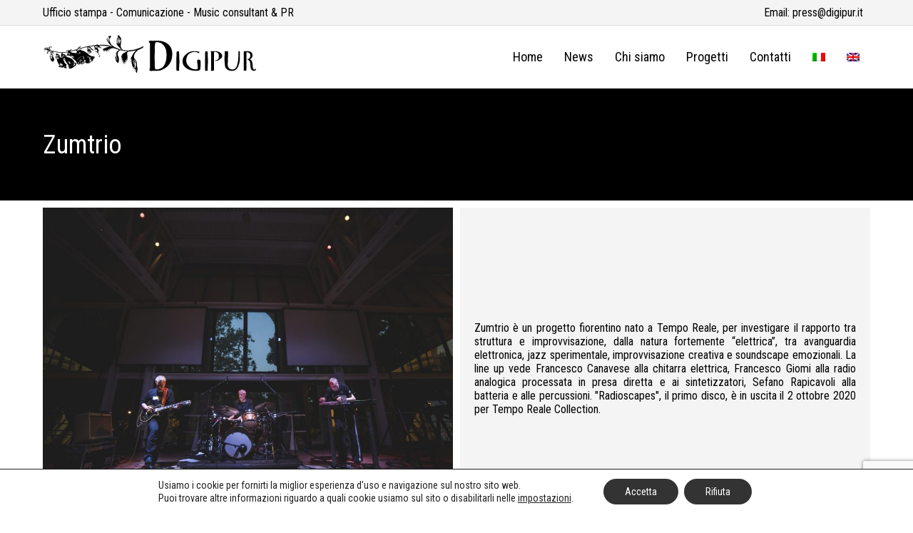

--- FILE ---
content_type: text/html; charset=UTF-8
request_url: https://digipur.it/project/zumtrio/
body_size: 19092
content:
<!DOCTYPE html PUBLIC "-//W3C//DTD XHTML 1.0 Transitional//EN" "http://www.w3.org/TR/xhtml1/DTD/xhtml1-transitional.dtd"> 
<html xmlns="http://www.w3.org/1999/xhtml" lang="it">
<head> 
<meta name="viewport" content="width=device-width, initial-scale=1"/> 
<meta http-equiv="Content-Type" content="text/html; charset=UTF-8" /> 
 
<title> Zumtrio - Digipur </title> 
<link rel="stylesheet" href="https://digipur.it/wp-content/themes/milron/style.css" media="screen" /> 
<link rel="shortcut icon" href="https://digipur.it/wp-content/themes/milron/images/favicon-16x16.ico" type="image/x-icon" /> 
<link rel="apple-touch-icon" href="https://digipur.it/wp-content/themes/milron/images/favicon32x32.ico">
<link rel="apple-touch-icon" sizes="114x114" href="https://digipur.it/wp-content/themes/milron/images/favicon-114x114.ico">
<link rel="apple-touch-icon" sizes="72x72" href="https://digipur.it/wp-content/themes/milron/images/favicon-72x72.ico">
<link rel="apple-touch-icon" sizes="144x144" href="https://digipur.it/wp-content/themes/milron/images/favicon-144x144.ico">
 
<!-- FONTS --> 
<link href="https://fonts.googleapis.com/css?family=Roboto+Condensed:300,400,700" rel="stylesheet">
<link href="https://fonts.googleapis.com/icon?family=Material+Icons"  rel="stylesheet"> 
<link href="https://use.fontawesome.com/releases/v5.0.1/css/all.css" rel="stylesheet"> 

 <!---- SCRIPT ----->
<script src="https://ajax.googleapis.com/ajax/libs/jquery/3.6.0/jquery.min.js"></script> 

<!-- Owlcarousel	--> 
<link rel="stylesheet" href="https://digipur.it/wp-content/themes/milron/js/owlcarousel/assets/owl.carousel.min.css"> 
<link rel="stylesheet" href="https://digipur.it/wp-content/themes/milron/js/owlcarousel/assets/owl.theme.default.min.css"> 
<!-- Owlcarousel JS	-->
<script src="https://digipur.it/wp-content/themes/milron/js/owlcarousel/owl.carousel.js"></script>
 
<!-- Lightbox	 -->
<link href="https://digipur.it/wp-content/themes/milron/js/lightbox/dist/css/lightbox.css" rel="stylesheet"> 
<script async src="https://digipur.it/wp-content/themes/milron/js/lightbox/dist/js/lightbox.js"></script> 
 
<!-- Parallax	 
<script type="text/javascript" src="/js/parallax.js-1.4.2/parallax.js"></script>--> 
 
<!-- Animation	--> 
<link rel="stylesheet" type="text/css" href="https://digipur.it/wp-content/themes/milron/includes/animation/animate.css"> 
 
<!-- RSS 2.0 --> 
<link rel="alternate" type="application/rss+xml" title="Digipur RSS" href="https://digipur.it/feed/" /> 
<!-- ATOM --> 
<link rel="alternate" type="application/atom+xml" title="Atom " href="https://digipur.it/feed/atom/" /> 
 <!-- RSS 2.0 COMMENT--> 
<link rel="alternate" type="application/rss+xml" title="Digipur Comments RSS" href="https://digipur.it/comments/feed/" /> 
<!-- ATOM COMMENT --> 
<link rel="alternate" type="application/atom+xml" title="Comments Atom " href="https://digipur.it/comments/feed/atom/" /> 


<meta name='robots' content='index, follow, max-image-preview:large, max-snippet:-1, max-video-preview:-1' />
<link rel="alternate" hreflang="it" href="https://digipur.it/project/zumtrio/" />
<link rel="alternate" hreflang="en" href="https://digipur.it/en/project/zumtrio/" />
<link rel="alternate" hreflang="x-default" href="https://digipur.it/project/zumtrio/" />

	<!-- This site is optimized with the Yoast SEO plugin v25.2 - https://yoast.com/wordpress/plugins/seo/ -->
	<link rel="canonical" href="https://digipur.it/project/zumtrio/" />
	<meta property="og:locale" content="it_IT" />
	<meta property="og:type" content="article" />
	<meta property="og:title" content="Zumtrio - Digipur" />
	<meta property="og:description" content="Radioscapes di Zumtrio è in uscita per Tempo Reale Collection il 2 ottobre 2020, disponibile in formato CD e digitale. Tempo Reale è lo storico centro di ricerca, produzione e... Leggi Tutto" />
	<meta property="og:url" content="https://digipur.it/project/zumtrio/" />
	<meta property="og:site_name" content="Digipur" />
	<meta property="article:publisher" content="https://www.facebook.com/digipurpress/" />
	<meta property="article:modified_time" content="2022-07-25T07:58:24+00:00" />
	<meta property="og:image" content="https://digipur.it/wp-content/uploads/2020/07/25maggio_072_PSP5237-copia-scaled.jpg" />
	<meta property="og:image:width" content="2560" />
	<meta property="og:image:height" content="1707" />
	<meta property="og:image:type" content="image/jpeg" />
	<meta name="twitter:card" content="summary_large_image" />
	<meta name="twitter:label1" content="Tempo di lettura stimato" />
	<meta name="twitter:data1" content="2 minuti" />
	<script type="application/ld+json" class="yoast-schema-graph">{"@context":"https://schema.org","@graph":[{"@type":"WebPage","@id":"https://digipur.it/project/zumtrio/","url":"https://digipur.it/project/zumtrio/","name":"Zumtrio - Digipur","isPartOf":{"@id":"https://digipur.it/#website"},"primaryImageOfPage":{"@id":"https://digipur.it/project/zumtrio/#primaryimage"},"image":{"@id":"https://digipur.it/project/zumtrio/#primaryimage"},"thumbnailUrl":"https://digipur.it/wp-content/uploads/2020/07/25maggio_072_PSP5237-copia-scaled.jpg","datePublished":"2020-08-31T13:32:59+00:00","dateModified":"2022-07-25T07:58:24+00:00","breadcrumb":{"@id":"https://digipur.it/project/zumtrio/#breadcrumb"},"inLanguage":"it-IT","potentialAction":[{"@type":"ReadAction","target":["https://digipur.it/project/zumtrio/"]}]},{"@type":"ImageObject","inLanguage":"it-IT","@id":"https://digipur.it/project/zumtrio/#primaryimage","url":"https://digipur.it/wp-content/uploads/2020/07/25maggio_072_PSP5237-copia-scaled.jpg","contentUrl":"https://digipur.it/wp-content/uploads/2020/07/25maggio_072_PSP5237-copia-scaled.jpg","width":2560,"height":1707,"caption":"Zumtrio - credit: The Factory Prd"},{"@type":"BreadcrumbList","@id":"https://digipur.it/project/zumtrio/#breadcrumb","itemListElement":[{"@type":"ListItem","position":1,"name":"Home","item":"https://digipur.it/"},{"@type":"ListItem","position":2,"name":"Progetti","item":"https://digipur.it/project/"},{"@type":"ListItem","position":3,"name":"Zumtrio"}]},{"@type":"WebSite","@id":"https://digipur.it/#website","url":"https://digipur.it/","name":"Digipur","description":"","potentialAction":[{"@type":"SearchAction","target":{"@type":"EntryPoint","urlTemplate":"https://digipur.it/?s={search_term_string}"},"query-input":{"@type":"PropertyValueSpecification","valueRequired":true,"valueName":"search_term_string"}}],"inLanguage":"it-IT"}]}</script>
	<!-- / Yoast SEO plugin. -->


<link rel="alternate" title="oEmbed (JSON)" type="application/json+oembed" href="https://digipur.it/wp-json/oembed/1.0/embed?url=https%3A%2F%2Fdigipur.it%2Fproject%2Fzumtrio%2F" />
<link rel="alternate" title="oEmbed (XML)" type="text/xml+oembed" href="https://digipur.it/wp-json/oembed/1.0/embed?url=https%3A%2F%2Fdigipur.it%2Fproject%2Fzumtrio%2F&#038;format=xml" />
<style id='wp-img-auto-sizes-contain-inline-css' type='text/css'>
img:is([sizes=auto i],[sizes^="auto," i]){contain-intrinsic-size:3000px 1500px}
/*# sourceURL=wp-img-auto-sizes-contain-inline-css */
</style>

<style id='wp-emoji-styles-inline-css' type='text/css'>

	img.wp-smiley, img.emoji {
		display: inline !important;
		border: none !important;
		box-shadow: none !important;
		height: 1em !important;
		width: 1em !important;
		margin: 0 0.07em !important;
		vertical-align: -0.1em !important;
		background: none !important;
		padding: 0 !important;
	}
/*# sourceURL=wp-emoji-styles-inline-css */
</style>
<link rel='stylesheet' id='wp-block-library-css' href='https://digipur.it/wp-includes/css/dist/block-library/style.min.css?ver=6.9' type='text/css' media='all' />
<style id='global-styles-inline-css' type='text/css'>
:root{--wp--preset--aspect-ratio--square: 1;--wp--preset--aspect-ratio--4-3: 4/3;--wp--preset--aspect-ratio--3-4: 3/4;--wp--preset--aspect-ratio--3-2: 3/2;--wp--preset--aspect-ratio--2-3: 2/3;--wp--preset--aspect-ratio--16-9: 16/9;--wp--preset--aspect-ratio--9-16: 9/16;--wp--preset--color--black: #000000;--wp--preset--color--cyan-bluish-gray: #abb8c3;--wp--preset--color--white: #ffffff;--wp--preset--color--pale-pink: #f78da7;--wp--preset--color--vivid-red: #cf2e2e;--wp--preset--color--luminous-vivid-orange: #ff6900;--wp--preset--color--luminous-vivid-amber: #fcb900;--wp--preset--color--light-green-cyan: #7bdcb5;--wp--preset--color--vivid-green-cyan: #00d084;--wp--preset--color--pale-cyan-blue: #8ed1fc;--wp--preset--color--vivid-cyan-blue: #0693e3;--wp--preset--color--vivid-purple: #9b51e0;--wp--preset--gradient--vivid-cyan-blue-to-vivid-purple: linear-gradient(135deg,rgb(6,147,227) 0%,rgb(155,81,224) 100%);--wp--preset--gradient--light-green-cyan-to-vivid-green-cyan: linear-gradient(135deg,rgb(122,220,180) 0%,rgb(0,208,130) 100%);--wp--preset--gradient--luminous-vivid-amber-to-luminous-vivid-orange: linear-gradient(135deg,rgb(252,185,0) 0%,rgb(255,105,0) 100%);--wp--preset--gradient--luminous-vivid-orange-to-vivid-red: linear-gradient(135deg,rgb(255,105,0) 0%,rgb(207,46,46) 100%);--wp--preset--gradient--very-light-gray-to-cyan-bluish-gray: linear-gradient(135deg,rgb(238,238,238) 0%,rgb(169,184,195) 100%);--wp--preset--gradient--cool-to-warm-spectrum: linear-gradient(135deg,rgb(74,234,220) 0%,rgb(151,120,209) 20%,rgb(207,42,186) 40%,rgb(238,44,130) 60%,rgb(251,105,98) 80%,rgb(254,248,76) 100%);--wp--preset--gradient--blush-light-purple: linear-gradient(135deg,rgb(255,206,236) 0%,rgb(152,150,240) 100%);--wp--preset--gradient--blush-bordeaux: linear-gradient(135deg,rgb(254,205,165) 0%,rgb(254,45,45) 50%,rgb(107,0,62) 100%);--wp--preset--gradient--luminous-dusk: linear-gradient(135deg,rgb(255,203,112) 0%,rgb(199,81,192) 50%,rgb(65,88,208) 100%);--wp--preset--gradient--pale-ocean: linear-gradient(135deg,rgb(255,245,203) 0%,rgb(182,227,212) 50%,rgb(51,167,181) 100%);--wp--preset--gradient--electric-grass: linear-gradient(135deg,rgb(202,248,128) 0%,rgb(113,206,126) 100%);--wp--preset--gradient--midnight: linear-gradient(135deg,rgb(2,3,129) 0%,rgb(40,116,252) 100%);--wp--preset--font-size--small: 13px;--wp--preset--font-size--medium: 20px;--wp--preset--font-size--large: 36px;--wp--preset--font-size--x-large: 42px;--wp--preset--spacing--20: 0.44rem;--wp--preset--spacing--30: 0.67rem;--wp--preset--spacing--40: 1rem;--wp--preset--spacing--50: 1.5rem;--wp--preset--spacing--60: 2.25rem;--wp--preset--spacing--70: 3.38rem;--wp--preset--spacing--80: 5.06rem;--wp--preset--shadow--natural: 6px 6px 9px rgba(0, 0, 0, 0.2);--wp--preset--shadow--deep: 12px 12px 50px rgba(0, 0, 0, 0.4);--wp--preset--shadow--sharp: 6px 6px 0px rgba(0, 0, 0, 0.2);--wp--preset--shadow--outlined: 6px 6px 0px -3px rgb(255, 255, 255), 6px 6px rgb(0, 0, 0);--wp--preset--shadow--crisp: 6px 6px 0px rgb(0, 0, 0);}:where(.is-layout-flex){gap: 0.5em;}:where(.is-layout-grid){gap: 0.5em;}body .is-layout-flex{display: flex;}.is-layout-flex{flex-wrap: wrap;align-items: center;}.is-layout-flex > :is(*, div){margin: 0;}body .is-layout-grid{display: grid;}.is-layout-grid > :is(*, div){margin: 0;}:where(.wp-block-columns.is-layout-flex){gap: 2em;}:where(.wp-block-columns.is-layout-grid){gap: 2em;}:where(.wp-block-post-template.is-layout-flex){gap: 1.25em;}:where(.wp-block-post-template.is-layout-grid){gap: 1.25em;}.has-black-color{color: var(--wp--preset--color--black) !important;}.has-cyan-bluish-gray-color{color: var(--wp--preset--color--cyan-bluish-gray) !important;}.has-white-color{color: var(--wp--preset--color--white) !important;}.has-pale-pink-color{color: var(--wp--preset--color--pale-pink) !important;}.has-vivid-red-color{color: var(--wp--preset--color--vivid-red) !important;}.has-luminous-vivid-orange-color{color: var(--wp--preset--color--luminous-vivid-orange) !important;}.has-luminous-vivid-amber-color{color: var(--wp--preset--color--luminous-vivid-amber) !important;}.has-light-green-cyan-color{color: var(--wp--preset--color--light-green-cyan) !important;}.has-vivid-green-cyan-color{color: var(--wp--preset--color--vivid-green-cyan) !important;}.has-pale-cyan-blue-color{color: var(--wp--preset--color--pale-cyan-blue) !important;}.has-vivid-cyan-blue-color{color: var(--wp--preset--color--vivid-cyan-blue) !important;}.has-vivid-purple-color{color: var(--wp--preset--color--vivid-purple) !important;}.has-black-background-color{background-color: var(--wp--preset--color--black) !important;}.has-cyan-bluish-gray-background-color{background-color: var(--wp--preset--color--cyan-bluish-gray) !important;}.has-white-background-color{background-color: var(--wp--preset--color--white) !important;}.has-pale-pink-background-color{background-color: var(--wp--preset--color--pale-pink) !important;}.has-vivid-red-background-color{background-color: var(--wp--preset--color--vivid-red) !important;}.has-luminous-vivid-orange-background-color{background-color: var(--wp--preset--color--luminous-vivid-orange) !important;}.has-luminous-vivid-amber-background-color{background-color: var(--wp--preset--color--luminous-vivid-amber) !important;}.has-light-green-cyan-background-color{background-color: var(--wp--preset--color--light-green-cyan) !important;}.has-vivid-green-cyan-background-color{background-color: var(--wp--preset--color--vivid-green-cyan) !important;}.has-pale-cyan-blue-background-color{background-color: var(--wp--preset--color--pale-cyan-blue) !important;}.has-vivid-cyan-blue-background-color{background-color: var(--wp--preset--color--vivid-cyan-blue) !important;}.has-vivid-purple-background-color{background-color: var(--wp--preset--color--vivid-purple) !important;}.has-black-border-color{border-color: var(--wp--preset--color--black) !important;}.has-cyan-bluish-gray-border-color{border-color: var(--wp--preset--color--cyan-bluish-gray) !important;}.has-white-border-color{border-color: var(--wp--preset--color--white) !important;}.has-pale-pink-border-color{border-color: var(--wp--preset--color--pale-pink) !important;}.has-vivid-red-border-color{border-color: var(--wp--preset--color--vivid-red) !important;}.has-luminous-vivid-orange-border-color{border-color: var(--wp--preset--color--luminous-vivid-orange) !important;}.has-luminous-vivid-amber-border-color{border-color: var(--wp--preset--color--luminous-vivid-amber) !important;}.has-light-green-cyan-border-color{border-color: var(--wp--preset--color--light-green-cyan) !important;}.has-vivid-green-cyan-border-color{border-color: var(--wp--preset--color--vivid-green-cyan) !important;}.has-pale-cyan-blue-border-color{border-color: var(--wp--preset--color--pale-cyan-blue) !important;}.has-vivid-cyan-blue-border-color{border-color: var(--wp--preset--color--vivid-cyan-blue) !important;}.has-vivid-purple-border-color{border-color: var(--wp--preset--color--vivid-purple) !important;}.has-vivid-cyan-blue-to-vivid-purple-gradient-background{background: var(--wp--preset--gradient--vivid-cyan-blue-to-vivid-purple) !important;}.has-light-green-cyan-to-vivid-green-cyan-gradient-background{background: var(--wp--preset--gradient--light-green-cyan-to-vivid-green-cyan) !important;}.has-luminous-vivid-amber-to-luminous-vivid-orange-gradient-background{background: var(--wp--preset--gradient--luminous-vivid-amber-to-luminous-vivid-orange) !important;}.has-luminous-vivid-orange-to-vivid-red-gradient-background{background: var(--wp--preset--gradient--luminous-vivid-orange-to-vivid-red) !important;}.has-very-light-gray-to-cyan-bluish-gray-gradient-background{background: var(--wp--preset--gradient--very-light-gray-to-cyan-bluish-gray) !important;}.has-cool-to-warm-spectrum-gradient-background{background: var(--wp--preset--gradient--cool-to-warm-spectrum) !important;}.has-blush-light-purple-gradient-background{background: var(--wp--preset--gradient--blush-light-purple) !important;}.has-blush-bordeaux-gradient-background{background: var(--wp--preset--gradient--blush-bordeaux) !important;}.has-luminous-dusk-gradient-background{background: var(--wp--preset--gradient--luminous-dusk) !important;}.has-pale-ocean-gradient-background{background: var(--wp--preset--gradient--pale-ocean) !important;}.has-electric-grass-gradient-background{background: var(--wp--preset--gradient--electric-grass) !important;}.has-midnight-gradient-background{background: var(--wp--preset--gradient--midnight) !important;}.has-small-font-size{font-size: var(--wp--preset--font-size--small) !important;}.has-medium-font-size{font-size: var(--wp--preset--font-size--medium) !important;}.has-large-font-size{font-size: var(--wp--preset--font-size--large) !important;}.has-x-large-font-size{font-size: var(--wp--preset--font-size--x-large) !important;}
/*# sourceURL=global-styles-inline-css */
</style>

<style id='classic-theme-styles-inline-css' type='text/css'>
/*! This file is auto-generated */
.wp-block-button__link{color:#fff;background-color:#32373c;border-radius:9999px;box-shadow:none;text-decoration:none;padding:calc(.667em + 2px) calc(1.333em + 2px);font-size:1.125em}.wp-block-file__button{background:#32373c;color:#fff;text-decoration:none}
/*# sourceURL=/wp-includes/css/classic-themes.min.css */
</style>
<link rel='stylesheet' id='contact-form-7-css' href='https://digipur.it/wp-content/plugins/contact-form-7/includes/css/styles.css?ver=6.0.6' type='text/css' media='all' />
<link rel='stylesheet' id='wpml-menu-item-0-css' href='https://digipur.it/wp-content/plugins/sitepress-multilingual-cms/templates/language-switchers/menu-item/style.min.css?ver=1' type='text/css' media='all' />
<style id='akismet-widget-style-inline-css' type='text/css'>

			.a-stats {
				--akismet-color-mid-green: #357b49;
				--akismet-color-white: #fff;
				--akismet-color-light-grey: #f6f7f7;

				max-width: 350px;
				width: auto;
			}

			.a-stats * {
				all: unset;
				box-sizing: border-box;
			}

			.a-stats strong {
				font-weight: 600;
			}

			.a-stats a.a-stats__link,
			.a-stats a.a-stats__link:visited,
			.a-stats a.a-stats__link:active {
				background: var(--akismet-color-mid-green);
				border: none;
				box-shadow: none;
				border-radius: 8px;
				color: var(--akismet-color-white);
				cursor: pointer;
				display: block;
				font-family: -apple-system, BlinkMacSystemFont, 'Segoe UI', 'Roboto', 'Oxygen-Sans', 'Ubuntu', 'Cantarell', 'Helvetica Neue', sans-serif;
				font-weight: 500;
				padding: 12px;
				text-align: center;
				text-decoration: none;
				transition: all 0.2s ease;
			}

			/* Extra specificity to deal with TwentyTwentyOne focus style */
			.widget .a-stats a.a-stats__link:focus {
				background: var(--akismet-color-mid-green);
				color: var(--akismet-color-white);
				text-decoration: none;
			}

			.a-stats a.a-stats__link:hover {
				filter: brightness(110%);
				box-shadow: 0 4px 12px rgba(0, 0, 0, 0.06), 0 0 2px rgba(0, 0, 0, 0.16);
			}

			.a-stats .count {
				color: var(--akismet-color-white);
				display: block;
				font-size: 1.5em;
				line-height: 1.4;
				padding: 0 13px;
				white-space: nowrap;
			}
		
/*# sourceURL=akismet-widget-style-inline-css */
</style>
<link rel='stylesheet' id='moove_gdpr_frontend-css' href='https://digipur.it/wp-content/plugins/gdpr-cookie-compliance/dist/styles/gdpr-main-nf.css?ver=4.16.1' type='text/css' media='all' />
<style id='moove_gdpr_frontend-inline-css' type='text/css'>
				#moove_gdpr_cookie_modal .moove-gdpr-modal-content .moove-gdpr-tab-main h3.tab-title, 
				#moove_gdpr_cookie_modal .moove-gdpr-modal-content .moove-gdpr-tab-main span.tab-title,
				#moove_gdpr_cookie_modal .moove-gdpr-modal-content .moove-gdpr-modal-left-content #moove-gdpr-menu li a, 
				#moove_gdpr_cookie_modal .moove-gdpr-modal-content .moove-gdpr-modal-left-content #moove-gdpr-menu li button,
				#moove_gdpr_cookie_modal .moove-gdpr-modal-content .moove-gdpr-modal-left-content .moove-gdpr-branding-cnt a,
				#moove_gdpr_cookie_modal .moove-gdpr-modal-content .moove-gdpr-modal-footer-content .moove-gdpr-button-holder a.mgbutton, 
				#moove_gdpr_cookie_modal .moove-gdpr-modal-content .moove-gdpr-modal-footer-content .moove-gdpr-button-holder button.mgbutton,
				#moove_gdpr_cookie_modal .cookie-switch .cookie-slider:after, 
				#moove_gdpr_cookie_modal .cookie-switch .slider:after, 
				#moove_gdpr_cookie_modal .switch .cookie-slider:after, 
				#moove_gdpr_cookie_modal .switch .slider:after,
				#moove_gdpr_cookie_info_bar .moove-gdpr-info-bar-container .moove-gdpr-info-bar-content p, 
				#moove_gdpr_cookie_info_bar .moove-gdpr-info-bar-container .moove-gdpr-info-bar-content p a,
				#moove_gdpr_cookie_info_bar .moove-gdpr-info-bar-container .moove-gdpr-info-bar-content a.mgbutton, 
				#moove_gdpr_cookie_info_bar .moove-gdpr-info-bar-container .moove-gdpr-info-bar-content button.mgbutton,
				#moove_gdpr_cookie_modal .moove-gdpr-modal-content .moove-gdpr-tab-main .moove-gdpr-tab-main-content h1, 
				#moove_gdpr_cookie_modal .moove-gdpr-modal-content .moove-gdpr-tab-main .moove-gdpr-tab-main-content h2, 
				#moove_gdpr_cookie_modal .moove-gdpr-modal-content .moove-gdpr-tab-main .moove-gdpr-tab-main-content h3, 
				#moove_gdpr_cookie_modal .moove-gdpr-modal-content .moove-gdpr-tab-main .moove-gdpr-tab-main-content h4, 
				#moove_gdpr_cookie_modal .moove-gdpr-modal-content .moove-gdpr-tab-main .moove-gdpr-tab-main-content h5, 
				#moove_gdpr_cookie_modal .moove-gdpr-modal-content .moove-gdpr-tab-main .moove-gdpr-tab-main-content h6,
				#moove_gdpr_cookie_modal .moove-gdpr-modal-content.moove_gdpr_modal_theme_v2 .moove-gdpr-modal-title .tab-title,
				#moove_gdpr_cookie_modal .moove-gdpr-modal-content.moove_gdpr_modal_theme_v2 .moove-gdpr-tab-main h3.tab-title, 
				#moove_gdpr_cookie_modal .moove-gdpr-modal-content.moove_gdpr_modal_theme_v2 .moove-gdpr-tab-main span.tab-title,
				#moove_gdpr_cookie_modal .moove-gdpr-modal-content.moove_gdpr_modal_theme_v2 .moove-gdpr-branding-cnt a {
				 	font-weight: inherit				}
			#moove_gdpr_cookie_modal,#moove_gdpr_cookie_info_bar,.gdpr_cookie_settings_shortcode_content{font-family:'Roboto Condensed',sans-serif}#moove_gdpr_save_popup_settings_button{background-color:#373737;color:#fff}#moove_gdpr_save_popup_settings_button:hover{background-color:#000}#moove_gdpr_cookie_info_bar .moove-gdpr-info-bar-container .moove-gdpr-info-bar-content a.mgbutton,#moove_gdpr_cookie_info_bar .moove-gdpr-info-bar-container .moove-gdpr-info-bar-content button.mgbutton{background-color:#333}#moove_gdpr_cookie_modal .moove-gdpr-modal-content .moove-gdpr-modal-footer-content .moove-gdpr-button-holder a.mgbutton,#moove_gdpr_cookie_modal .moove-gdpr-modal-content .moove-gdpr-modal-footer-content .moove-gdpr-button-holder button.mgbutton,.gdpr_cookie_settings_shortcode_content .gdpr-shr-button.button-green{background-color:#333;border-color:#333}#moove_gdpr_cookie_modal .moove-gdpr-modal-content .moove-gdpr-modal-footer-content .moove-gdpr-button-holder a.mgbutton:hover,#moove_gdpr_cookie_modal .moove-gdpr-modal-content .moove-gdpr-modal-footer-content .moove-gdpr-button-holder button.mgbutton:hover,.gdpr_cookie_settings_shortcode_content .gdpr-shr-button.button-green:hover{background-color:#fff;color:#333}#moove_gdpr_cookie_modal .moove-gdpr-modal-content .moove-gdpr-modal-close i,#moove_gdpr_cookie_modal .moove-gdpr-modal-content .moove-gdpr-modal-close span.gdpr-icon{background-color:#333;border:1px solid #333}#moove_gdpr_cookie_info_bar span.change-settings-button.focus-g,#moove_gdpr_cookie_info_bar span.change-settings-button:focus,#moove_gdpr_cookie_info_bar button.change-settings-button.focus-g,#moove_gdpr_cookie_info_bar button.change-settings-button:focus{-webkit-box-shadow:0 0 1px 3px #333;-moz-box-shadow:0 0 1px 3px #333;box-shadow:0 0 1px 3px #333}#moove_gdpr_cookie_modal .moove-gdpr-modal-content .moove-gdpr-modal-close i:hover,#moove_gdpr_cookie_modal .moove-gdpr-modal-content .moove-gdpr-modal-close span.gdpr-icon:hover,#moove_gdpr_cookie_info_bar span[data-href]>u.change-settings-button{color:#333}#moove_gdpr_cookie_modal .moove-gdpr-modal-content .moove-gdpr-modal-left-content #moove-gdpr-menu li.menu-item-selected a span.gdpr-icon,#moove_gdpr_cookie_modal .moove-gdpr-modal-content .moove-gdpr-modal-left-content #moove-gdpr-menu li.menu-item-selected button span.gdpr-icon{color:inherit}#moove_gdpr_cookie_modal .moove-gdpr-modal-content .moove-gdpr-modal-left-content #moove-gdpr-menu li a span.gdpr-icon,#moove_gdpr_cookie_modal .moove-gdpr-modal-content .moove-gdpr-modal-left-content #moove-gdpr-menu li button span.gdpr-icon{color:inherit}#moove_gdpr_cookie_modal .gdpr-acc-link{line-height:0;font-size:0;color:transparent;position:absolute}#moove_gdpr_cookie_modal .moove-gdpr-modal-content .moove-gdpr-modal-close:hover i,#moove_gdpr_cookie_modal .moove-gdpr-modal-content .moove-gdpr-modal-left-content #moove-gdpr-menu li a,#moove_gdpr_cookie_modal .moove-gdpr-modal-content .moove-gdpr-modal-left-content #moove-gdpr-menu li button,#moove_gdpr_cookie_modal .moove-gdpr-modal-content .moove-gdpr-modal-left-content #moove-gdpr-menu li button i,#moove_gdpr_cookie_modal .moove-gdpr-modal-content .moove-gdpr-modal-left-content #moove-gdpr-menu li a i,#moove_gdpr_cookie_modal .moove-gdpr-modal-content .moove-gdpr-tab-main .moove-gdpr-tab-main-content a:hover,#moove_gdpr_cookie_info_bar.moove-gdpr-dark-scheme .moove-gdpr-info-bar-container .moove-gdpr-info-bar-content a.mgbutton:hover,#moove_gdpr_cookie_info_bar.moove-gdpr-dark-scheme .moove-gdpr-info-bar-container .moove-gdpr-info-bar-content button.mgbutton:hover,#moove_gdpr_cookie_info_bar.moove-gdpr-dark-scheme .moove-gdpr-info-bar-container .moove-gdpr-info-bar-content a:hover,#moove_gdpr_cookie_info_bar.moove-gdpr-dark-scheme .moove-gdpr-info-bar-container .moove-gdpr-info-bar-content button:hover,#moove_gdpr_cookie_info_bar.moove-gdpr-dark-scheme .moove-gdpr-info-bar-container .moove-gdpr-info-bar-content span.change-settings-button:hover,#moove_gdpr_cookie_info_bar.moove-gdpr-dark-scheme .moove-gdpr-info-bar-container .moove-gdpr-info-bar-content button.change-settings-button:hover,#moove_gdpr_cookie_info_bar.moove-gdpr-dark-scheme .moove-gdpr-info-bar-container .moove-gdpr-info-bar-content u.change-settings-button:hover,#moove_gdpr_cookie_info_bar span[data-href]>u.change-settings-button,#moove_gdpr_cookie_info_bar.moove-gdpr-dark-scheme .moove-gdpr-info-bar-container .moove-gdpr-info-bar-content a.mgbutton.focus-g,#moove_gdpr_cookie_info_bar.moove-gdpr-dark-scheme .moove-gdpr-info-bar-container .moove-gdpr-info-bar-content button.mgbutton.focus-g,#moove_gdpr_cookie_info_bar.moove-gdpr-dark-scheme .moove-gdpr-info-bar-container .moove-gdpr-info-bar-content a.focus-g,#moove_gdpr_cookie_info_bar.moove-gdpr-dark-scheme .moove-gdpr-info-bar-container .moove-gdpr-info-bar-content button.focus-g,#moove_gdpr_cookie_info_bar.moove-gdpr-dark-scheme .moove-gdpr-info-bar-container .moove-gdpr-info-bar-content a.mgbutton:focus,#moove_gdpr_cookie_info_bar.moove-gdpr-dark-scheme .moove-gdpr-info-bar-container .moove-gdpr-info-bar-content button.mgbutton:focus,#moove_gdpr_cookie_info_bar.moove-gdpr-dark-scheme .moove-gdpr-info-bar-container .moove-gdpr-info-bar-content a:focus,#moove_gdpr_cookie_info_bar.moove-gdpr-dark-scheme .moove-gdpr-info-bar-container .moove-gdpr-info-bar-content button:focus,#moove_gdpr_cookie_info_bar.moove-gdpr-dark-scheme .moove-gdpr-info-bar-container .moove-gdpr-info-bar-content span.change-settings-button.focus-g,span.change-settings-button:focus,button.change-settings-button.focus-g,button.change-settings-button:focus,#moove_gdpr_cookie_info_bar.moove-gdpr-dark-scheme .moove-gdpr-info-bar-container .moove-gdpr-info-bar-content u.change-settings-button.focus-g,#moove_gdpr_cookie_info_bar.moove-gdpr-dark-scheme .moove-gdpr-info-bar-container .moove-gdpr-info-bar-content u.change-settings-button:focus{color:#333}#moove_gdpr_cookie_modal .moove-gdpr-branding.focus-g span,#moove_gdpr_cookie_modal .moove-gdpr-modal-content .moove-gdpr-tab-main a.focus-g{color:#333}#moove_gdpr_cookie_modal.gdpr_lightbox-hide{display:none}
/*# sourceURL=moove_gdpr_frontend-inline-css */
</style>
<script type="text/javascript" src="https://digipur.it/wp-includes/js/jquery/jquery.min.js?ver=3.7.1" id="jquery-core-js"></script>
<script type="text/javascript" src="https://digipur.it/wp-includes/js/jquery/jquery-migrate.min.js?ver=3.4.1" id="jquery-migrate-js"></script>
<script type="text/javascript" src="https://digipur.it/wp-content/themes/milron/js/jquery-addons.js?ver=6.9" id="jquery-addons-js"></script>
<link rel="https://api.w.org/" href="https://digipur.it/wp-json/" /><link rel="EditURI" type="application/rsd+xml" title="RSD" href="https://digipur.it/xmlrpc.php?rsd" />
<meta name="generator" content="WordPress 6.9" />
<link rel='shortlink' href='https://digipur.it/?p=6220' />
<meta name="generator" content="WPML ver:4.7.6 stt:1,27;" />
 
<!--- CUSTOM STYLE -----> 
<style> 
	h2, h3, h4, a, a:hover, #menu-main li a:hover, #menu-main li.current-menu-item a, #menu-main li.current-post-ancestor a, #menu-main li.current-menu-parent > a, #menu-main li.current-menu-parent > a, .citazione .column-inner p, .owl-carousel.top-page .item a, .search-button input[type="submit"], ul li.woocommerce-MyAccount-navigation-link:hover a , ul li.woocommerce-MyAccount-navigation-link.is-active a, .menu-termini-condizioni-container ul li.menu-item.current-menu-item a{ color:#000000;} 
	.border-left, .section-title .row-inner .column_1-2 .column-inner,.pagination a, .owl-carousel.top-page .item a{ border-color:#000000 !important;} 
	.owl-carousel.top-page .item a:hover{ color:#fff;} 
	.owl-carousel.top-page .item a:hover, .woocommerce #respond input#submit:hover, .woocommerce a.button:hover, .woocommerce button.button:hover, .woocommerce input.button:hover, .woocommerce #respond input#submit, .woocommerce a.button, .woocommerce input.button, .woocommerce #respond input#submit.alt, .woocommerce a.button.alt, .woocommerce button.button.alt, .woocommerce input.button.alt{ background-color:#000000 !important;} 
</style> 
</head> 
<body class="wp-singular project-template-default single single-project postid-6220 wp-theme-milron"> 
<!-- inizio wrapper --> 
<div id="wrapper"> 
		<!-- start header --> 
	<div class="top-header">
			<div class="row"> 
				<div class="row-inner"> 
					<div class="columns column_1-2"> 
						 <span>Ufficio stampa - Comunicazione - Music consultant & PR</span>
					</div>
					<div class="columns column_1-2 top-header-right last"> 
						<div class="email"> 
							<span>Email: </span><a href="mailto:press@digipur.it" >press@digipur.it</a> 
						</div>
											</div>
				</div> 
			</div> 
    	</div>
	<header id="header"> 
		
		<div class="navigation"> 
			<div class="row"> 
				<div class="row-inner"> 
					<div id="logo"> 
						<a href="https://digipur.it" title="Digipur"> 
							<img src="http://digipur.it/wp-content/uploads/2018/11/logo-digipur.svg" alt="Digipur" /> 
						</a> 
					</div> 
					<!-- start menu --> 
					<div class="mobile_menu_button"><button class="c-hamburger c-hamburger--htx"><span>toggle menu</span></button></div>
					<div id="nav"> 
					<div class="ic-main-menu">
						<div class="menu-main-menu-container"><ul id="menu-main" class="menu"><li id="menu-item-24" class="menu-item menu-item-type-post_type menu-item-object-page menu-item-home menu-item-24"><a href="https://digipur.it/">Home</a></li>
<li id="menu-item-23" class="menu-item menu-item-type-post_type menu-item-object-page current_page_parent menu-item-23"><a href="https://digipur.it/news/">News</a></li>
<li id="menu-item-21" class="menu-item menu-item-type-post_type menu-item-object-page menu-item-21"><a href="https://digipur.it/chi-siamo/">Chi siamo</a></li>
<li id="menu-item-22" class="menu-item menu-item-type-post_type menu-item-object-page menu-item-22"><a href="https://digipur.it/progetti/">Progetti</a></li>
<li id="menu-item-20" class="menu-item menu-item-type-post_type menu-item-object-page menu-item-20"><a href="https://digipur.it/contatti/">Contatti</a></li>
<li id="menu-item-wpml-ls-2-it" class="menu-item wpml-ls-slot-2 wpml-ls-item wpml-ls-item-it wpml-ls-current-language wpml-ls-menu-item wpml-ls-first-item menu-item-type-wpml_ls_menu_item menu-item-object-wpml_ls_menu_item menu-item-wpml-ls-2-it"><a href="https://digipur.it/project/zumtrio/" title="Passa a "><img
            class="wpml-ls-flag"
            src="https://digipur.it/wp-content/plugins/sitepress-multilingual-cms/res/flags/it.png"
            alt="Italiano"
            width=18
            height=12
    /></a></li>
<li id="menu-item-wpml-ls-2-en" class="menu-item wpml-ls-slot-2 wpml-ls-item wpml-ls-item-en wpml-ls-menu-item wpml-ls-last-item menu-item-type-wpml_ls_menu_item menu-item-object-wpml_ls_menu_item menu-item-wpml-ls-2-en"><a href="https://digipur.it/en/project/zumtrio/" title="Passa a "><img
            class="wpml-ls-flag"
            src="https://digipur.it/wp-content/plugins/sitepress-multilingual-cms/res/flags/en.png"
            alt="Inglese"
            width=18
            height=12
    /></a></li>
</ul></div>					</div> 
					<div class="ic-mobile-menu"> 
					<div class="menu-main-menu-container"><ul id="menu-mobile" class="menu"><li class="menu-item menu-item-type-post_type menu-item-object-page menu-item-home menu-item-24"><a href="https://digipur.it/">Home</a></li>
<li class="menu-item menu-item-type-post_type menu-item-object-page current_page_parent menu-item-23"><a href="https://digipur.it/news/">News</a></li>
<li class="menu-item menu-item-type-post_type menu-item-object-page menu-item-21"><a href="https://digipur.it/chi-siamo/">Chi siamo</a></li>
<li class="menu-item menu-item-type-post_type menu-item-object-page menu-item-22"><a href="https://digipur.it/progetti/">Progetti</a></li>
<li class="menu-item menu-item-type-post_type menu-item-object-page menu-item-20"><a href="https://digipur.it/contatti/">Contatti</a></li>
<li class="menu-item wpml-ls-slot-2 wpml-ls-item wpml-ls-item-it wpml-ls-current-language wpml-ls-menu-item wpml-ls-first-item menu-item-type-wpml_ls_menu_item menu-item-object-wpml_ls_menu_item menu-item-wpml-ls-2-it"><a href="https://digipur.it/project/zumtrio/" title="Passa a "><img
            class="wpml-ls-flag"
            src="https://digipur.it/wp-content/plugins/sitepress-multilingual-cms/res/flags/it.png"
            alt="Italiano"
            width=18
            height=12
    /></a></li>
<li class="menu-item wpml-ls-slot-2 wpml-ls-item wpml-ls-item-en wpml-ls-menu-item wpml-ls-last-item menu-item-type-wpml_ls_menu_item menu-item-object-wpml_ls_menu_item menu-item-wpml-ls-2-en"><a href="https://digipur.it/en/project/zumtrio/" title="Passa a "><img
            class="wpml-ls-flag"
            src="https://digipur.it/wp-content/plugins/sitepress-multilingual-cms/res/flags/en.png"
            alt="Inglese"
            width=18
            height=12
    /></a></li>
</ul></div></div> 
					</div> 
					<!-- end menu --> 
					<div class="clear"></div> 
				<!-- end row --> 
				</div> 
			</div> 
		</div> 
	<!-- end header --> 
	</header> 
	<div class="header-sticky-height"></div> 
 
    <div id="main" class="single-post single-project">
    	        <div class="row page-title">
            <div class="row-inner">
				<div class="columns column_1-1"><h1>Zumtrio</h1></div>
			</div>
       	</div>
        <div class="row project-top">
            <div class="row-inner">
                <div class="columns column_1-2 project-slider margin10">
                							<div class="owl-carousel project-gallery owl-theme">
															<div class="item">
									<img src="https://digipur.it/wp-content/uploads/2020/07/25maggio_072_PSP5237-copia-800x600.jpg" alt="" />
																		<span>Zumtrio - credit: The Factory Prd</span>
																	</div>
													</div>
					               		<script>
					setTimeout(function(){
					$(document).ready(function() {
						$('.project-gallery').owlCarousel({
							items:1,
							loop:true,
							margin:0,
							nav:true,
							dots: false,
							center:true,
							navText : ['<i class="material-icons">keyboard_arrow_left</i>','<i class="material-icons">keyboard_arrow_right</i>'],
						});
					});
					}, 300);
					</script>
                </div>               
                <div class="columns column_1-2 short-description margin10 last">
                	<p>Zumtrio è un progetto fiorentino nato a Tempo Reale, per investigare il rapporto tra struttura e improvvisazione, dalla natura fortemente “elettrica”, tra avanguardia elettronica, jazz sperimentale, improvvisazione creativa e soundscape emozionali. La line up vede Francesco Canavese alla chitarra elettrica, Francesco Giomi alla radio analogica processata in presa diretta e ai sintetizzatori, Sefano Rapicavoli alla batteria e alle percussioni. "Radioscapes", il primo disco, è in uscita il 2 ottobre 2020 per Tempo Reale Collection.</p>
                </div>
           	<div class="clear"></div>
        	</div>
        </div>
        <div class="row project-content">
            <div class="row-inner">
                <div class="columns column_1-1 last">
                <p><img fetchpriority="high" decoding="async" class="alignright wp-image-6209 " src="https://digipur.it/wp-content/uploads/2020/07/Cocer-Zumtrio-1024x1024.jpg" alt="" width="450" height="450" srcset="https://digipur.it/wp-content/uploads/2020/07/Cocer-Zumtrio-1024x1024.jpg 1024w, https://digipur.it/wp-content/uploads/2020/07/Cocer-Zumtrio-300x300.jpg 300w, https://digipur.it/wp-content/uploads/2020/07/Cocer-Zumtrio-150x150.jpg 150w, https://digipur.it/wp-content/uploads/2020/07/Cocer-Zumtrio-768x768.jpg 768w, https://digipur.it/wp-content/uploads/2020/07/Cocer-Zumtrio-500x500.jpg 500w, https://digipur.it/wp-content/uploads/2020/07/Cocer-Zumtrio.jpg 1200w" sizes="(max-width: 450px) 100vw, 450px" /></p>
<p><strong><em>Radioscapes </em></strong>di <strong>Zumtrio </strong>è in uscita per <strong>Tempo Reale Collection</strong> il<strong> 2 ottobre 2020</strong>, disponibile in formato CD e digitale.</p>
<p><strong>Tempo Reale</strong> è lo storico centro di ricerca, produzione e didattica musicale fondato da Luciano Berio a Firenze. La sua attività riguarda principalmente l’applicazione delle nuove tecnologie al suono. La collana Tempo Reale Collection nasce nel 2012, in occasione del venticinquesimo anniversario del centro, con lo scopo di documentare il lavoro produttivo portato avanti nel corso degli ultimi anni e caratterizzato dalla collaborazione con importanti musicisti e artisti della scena internazionale, così come con colleghi appartenenti a vari ambiti.</p>
<p><strong>Zumtrio</strong> è un progetto fiorentino nato proprio a Tempo Reale, per investigare il rapporto tra struttura e improvvisazione. Zumtrio presenta una natura fortemente “elettrica”, aperta a vari linguaggi e modalità di interazione, ed esplora un’espressione musicale con pochi confini, le cui radici provengono dall’<strong>avanguardia elettronica</strong>, dal <strong>jazz sperimentale</strong> e dall’i<strong>mprovvisazione creativa</strong>, così come dalla spinta a catalizzare <strong>soundscape emozionali</strong>, sempre estemporanei e sorprendenti. La presenza di una <strong>radio analogica </strong>processata in presa diretta– la stessa che campeggia sull’immagine di copertina – offre alla musica una possibile interpretazione verso un’idea di pluralità.</p>
<p>La line up vede l&#8217;esperto di Informatica Musicale <strong>Francesco Canavese</strong> alla chitarra elettrica, il compositore e regista del suono <strong>Francesco Giomi</strong> &#8211; direttore di Tempo Reale &#8211; alla suddetta radio analogica e ai sintetizzatori, <strong>Sefano Rapicavoli</strong> alla batteria e alle percussioni.</p>
<p><strong><em>Radioscapes </em></strong>mette in fila tre brani, registrati da Antonio Castiello nella sede di Tempo Reale, a Villa Strozzi, Firenze, nel gennaio 2020.<em> Un tavolino a parte</em>, <em>California</em> e <em>Giornate colorate </em>permettono dunque di sintonizzarsi in maniera rappresentativa sull&#8217;esperienza sperimentale di Zumtrio, qui documentata per la prima volta su disco.</p>
<p><strong><a href="https://temporeale.it" target="_blank" rel="noopener noreferrer">Tempo Reale</a> |</strong> <strong>Press: </strong><strong><a href="https://digipur.it" target="_blank" rel="noopener noreferrer">Digipur</a> &#8211; </strong><a href="mailto:press@digipur.it">press@digipur.it</a></p>
                </div>
           	<div class="clear"></div>
        	</div>
        </div> 
        <div class="row project-video">
            <div class="row-inner">
                							<div class="columns column_1-3 margin10 ">
								<iframe width="100%" height="220" src="https://www.youtube-nocookie.com/embed/U0NWA2kNgRc?rel=0" frameborder="0" allow="accelerometer; autoplay; encrypted-media; gyroscope; picture-in-picture" allowfullscreen></iframe>
							</div>
					           	<div class="clear"></div>
        	</div>
        </div>      
                      
    </div>
<footer id="footer"> 
		<div class="footer-area"> 
			<div class="row"> 
			<div class="row-inner"> 
				<div class="columns column_1-2"> 
				<div class="widget footer_widget">			<div class="textwidget"><p><img loading="lazy" decoding="async" class="alignnone size-medium wp-image-6" src="https://digipur.it/wp-content/uploads/2018/11/logo-digipur.svg" alt="" width="300" height="54" /></p>
<p>Ufficio stampa<br />
Comunicazione<br />
Music consultant &amp; PR</p>
<p>Firenze<br />
Email: <a href="mailto:&#112;re&#115;&#115;&#64;dig&#105;&#112;&#117;r&#46;&#105;t" onClick="gtag('event', 'email_click', {'event_category' : 'Click Contatto', 'event_label' : 'Email'});">pr&#101;s&#115;&#64;&#100;i&#103;&#105;&#112;ur&#46;i&#116;</a></p>
</div>
		</div><div class="widget_text widget footer_widget"><div class="textwidget custom-html-widget"><a href="https://www.facebook.com/digipurpress/" alt="Digipur Facebook" target="_blank"><i class="fab fa-facebook-square"></i></a>
<a href="https://www.instagram.com/digipurpress/" alt="Digipur Instagram" target="_blank"><i class="fab fa-instagram"></i></a>
<a href="https://open.spotify.com/user/va5ztykgnbkm4a0tal6l6ejh2/playlist/4skcuA9QyKqhjCm2Xn5HN8?si=3oKOGsW5RY6ZmGmrbdyVJA&fbclid=IwAR3iKjcp0nPFMJI3nYv8vSv-OTh2poz4v7T8ce7xUjgjMoGr6Ya152x4oUI" alt="Digipur Spotify" target="_blank"><i class="fab fa-spotify"></i></a></div></div> 
				</div>         
				<div class="columns column_1-2 last"> 
				<div class="widget footer_widget"><h4 class="widget-title">Contattaci</h4>			<div class="textwidget">
<div class="wpcf7 no-js" id="wpcf7-f41-o1" lang="it-IT" dir="ltr" data-wpcf7-id="41">
<div class="screen-reader-response"><p role="status" aria-live="polite" aria-atomic="true"></p> <ul></ul></div>
<form action="/project/zumtrio/#wpcf7-f41-o1" method="post" class="wpcf7-form init" aria-label="Modulo di contatto" novalidate="novalidate" data-status="init">
<div style="display: none;">
<input type="hidden" name="_wpcf7" value="41" />
<input type="hidden" name="_wpcf7_version" value="6.0.6" />
<input type="hidden" name="_wpcf7_locale" value="it_IT" />
<input type="hidden" name="_wpcf7_unit_tag" value="wpcf7-f41-o1" />
<input type="hidden" name="_wpcf7_container_post" value="0" />
<input type="hidden" name="_wpcf7_posted_data_hash" value="" />
<input type="hidden" name="_wpcf7_recaptcha_response" value="" />
</div>
<p><span class="wpcf7-form-control-wrap" data-name="your-email"><input size="40" maxlength="400" class="wpcf7-form-control wpcf7-email wpcf7-validates-as-required wpcf7-text wpcf7-validates-as-email" aria-required="true" aria-invalid="false" placeholder="Email" value="" type="email" name="your-email" /></span>
</p>
<p><span class="wpcf7-form-control-wrap" data-name="your-message"><textarea cols="40" rows="10" maxlength="2000" class="wpcf7-form-control wpcf7-textarea wpcf7-validates-as-required" aria-required="true" aria-invalid="false" placeholder="Inserisci il tuo messaggio" name="your-message"></textarea></span>
</p>
<p style="font-size:10px;"><span class="wpcf7-form-control-wrap" data-name="acceptance-918"><span class="wpcf7-form-control wpcf7-acceptance"><span class="wpcf7-list-item"><input type="checkbox" name="acceptance-918" value="1" aria-invalid="false" /></span></span></span> Autorizzo il trattamento dei miei dati personali, per informazioni leggi la nostra <a href="/privacy-policy/" target="_blank" title="Privacy policy" style="text-decoration:underline;">privacy policy</a>
</p>
<p><input class="wpcf7-form-control wpcf7-submit has-spinner" type="submit" value="Invia" />
</p><p style="display: none !important;" class="akismet-fields-container" data-prefix="_wpcf7_ak_"><label>&#916;<textarea name="_wpcf7_ak_hp_textarea" cols="45" rows="8" maxlength="100"></textarea></label><input type="hidden" id="ak_js_1" name="_wpcf7_ak_js" value="138"/><script>document.getElementById( "ak_js_1" ).setAttribute( "value", ( new Date() ).getTime() );</script></p><div class="wpcf7-response-output" aria-hidden="true"></div>
</form>
</div>

</div>
		</div> 
				</div> 
				<div class="clear"></div> 
			</div> 
			</div> 
		</div> 
 
<div class="copywriting"> 
    <div class="row"> 
    <div class="row-inner"> 
	<p>&copy;2026 - Digipur - Press office - Communication - Music consultant & PR - <a href="mailto:press@digipur.it" title="email">press@digipur.it</a> - <a href="/privacy-policy/">Privacy policy</a> - <a href="/cookie-policy/">Cookie policy</a><br><span style="font-size:10px;"><a href="https://leonardobarni.it" target="_blank" alt="Realizzazione siti web">Sito web realizzato da Leonardo Barni</a> Images by: <a href="#">Marco Michelini</a></span></p> 
    </div> 
    </div> 
</div> 
</footer> 
<div class="clear"></div> 
<!-- fine wrapper --> 
</div> 
<script>
document.addEventListener( 'wpcf7mailsent', function( event ) {
gtag('event', 'form_send', {'event_category' : 'Form Contatto', 'event_label' : 'Form Email'});
}); 
</script>

<script type="speculationrules">
{"prefetch":[{"source":"document","where":{"and":[{"href_matches":"/*"},{"not":{"href_matches":["/wp-*.php","/wp-admin/*","/wp-content/uploads/*","/wp-content/*","/wp-content/plugins/*","/wp-content/themes/milron/*","/*\\?(.+)"]}},{"not":{"selector_matches":"a[rel~=\"nofollow\"]"}},{"not":{"selector_matches":".no-prefetch, .no-prefetch a"}}]},"eagerness":"conservative"}]}
</script>

  <!--copyscapeskip-->
  <aside id="moove_gdpr_cookie_info_bar" class="moove-gdpr-info-bar-hidden moove-gdpr-align-center moove-gdpr-light-scheme gdpr_infobar_postion_bottom" aria-label="GDPR Cookie Banner" style="display: none;">
    <div class="moove-gdpr-info-bar-container">
      <div class="moove-gdpr-info-bar-content">
        
<div class="moove-gdpr-cookie-notice">
  <p>Usiamo i cookie per fornirti la miglior esperienza d'uso e navigazione sul nostro sito web.</p>
<p>Puoi trovare altre informazioni riguardo a quali cookie usiamo sul sito o disabilitarli nelle <button  aria-haspopup="true" data-href="#moove_gdpr_cookie_modal" class="change-settings-button">impostazioni</button>.</p>
</div>
<!--  .moove-gdpr-cookie-notice -->        
<div class="moove-gdpr-button-holder">
		  <button class="mgbutton moove-gdpr-infobar-allow-all gdpr-fbo-0" aria-label="Accetta" >Accetta</button>
	  				<button class="mgbutton moove-gdpr-infobar-reject-btn gdpr-fbo-1 "  aria-label="Rifiuta">Rifiuta</button>
			</div>
<!--  .button-container -->      </div>
      <!-- moove-gdpr-info-bar-content -->
    </div>
    <!-- moove-gdpr-info-bar-container -->
  </aside>
  <!-- #moove_gdpr_cookie_info_bar -->
  <!--/copyscapeskip-->
<script type="text/javascript" src="https://digipur.it/wp-includes/js/dist/hooks.min.js?ver=dd5603f07f9220ed27f1" id="wp-hooks-js"></script>
<script type="text/javascript" src="https://digipur.it/wp-includes/js/dist/i18n.min.js?ver=c26c3dc7bed366793375" id="wp-i18n-js"></script>
<script type="text/javascript" id="wp-i18n-js-after">
/* <![CDATA[ */
wp.i18n.setLocaleData( { 'text direction\u0004ltr': [ 'ltr' ] } );
//# sourceURL=wp-i18n-js-after
/* ]]> */
</script>
<script type="text/javascript" src="https://digipur.it/wp-content/plugins/contact-form-7/includes/swv/js/index.js?ver=6.0.6" id="swv-js"></script>
<script type="text/javascript" id="contact-form-7-js-translations">
/* <![CDATA[ */
( function( domain, translations ) {
	var localeData = translations.locale_data[ domain ] || translations.locale_data.messages;
	localeData[""].domain = domain;
	wp.i18n.setLocaleData( localeData, domain );
} )( "contact-form-7", {"translation-revision-date":"2025-04-27 13:59:08+0000","generator":"GlotPress\/4.0.1","domain":"messages","locale_data":{"messages":{"":{"domain":"messages","plural-forms":"nplurals=2; plural=n != 1;","lang":"it"},"This contact form is placed in the wrong place.":["Questo modulo di contatto \u00e8 posizionato nel posto sbagliato."],"Error:":["Errore:"]}},"comment":{"reference":"includes\/js\/index.js"}} );
//# sourceURL=contact-form-7-js-translations
/* ]]> */
</script>
<script type="text/javascript" id="contact-form-7-js-before">
/* <![CDATA[ */
var wpcf7 = {
    "api": {
        "root": "https:\/\/digipur.it\/wp-json\/",
        "namespace": "contact-form-7\/v1"
    },
    "cached": 1
};
//# sourceURL=contact-form-7-js-before
/* ]]> */
</script>
<script type="text/javascript" src="https://digipur.it/wp-content/plugins/contact-form-7/includes/js/index.js?ver=6.0.6" id="contact-form-7-js"></script>
<script type="text/javascript" src="https://www.google.com/recaptcha/api.js?render=6LeKUoEUAAAAAHaySb9AsxF-FWoOvleHOJtFsEaf&amp;ver=3.0" id="google-recaptcha-js"></script>
<script type="text/javascript" src="https://digipur.it/wp-includes/js/dist/vendor/wp-polyfill.min.js?ver=3.15.0" id="wp-polyfill-js"></script>
<script type="text/javascript" id="wpcf7-recaptcha-js-before">
/* <![CDATA[ */
var wpcf7_recaptcha = {
    "sitekey": "6LeKUoEUAAAAAHaySb9AsxF-FWoOvleHOJtFsEaf",
    "actions": {
        "homepage": "homepage",
        "contactform": "contactform"
    }
};
//# sourceURL=wpcf7-recaptcha-js-before
/* ]]> */
</script>
<script type="text/javascript" src="https://digipur.it/wp-content/plugins/contact-form-7/modules/recaptcha/index.js?ver=6.0.6" id="wpcf7-recaptcha-js"></script>
<script type="text/javascript" id="moove_gdpr_frontend-js-extra">
/* <![CDATA[ */
var moove_frontend_gdpr_scripts = {"ajaxurl":"https://digipur.it/wp-admin/admin-ajax.php","post_id":"6220","plugin_dir":"https://digipur.it/wp-content/plugins/gdpr-cookie-compliance","show_icons":"all","is_page":"","ajax_cookie_removal":"false","strict_init":"1","enabled_default":{"third_party":1,"advanced":0},"geo_location":"false","force_reload":"false","is_single":"1","hide_save_btn":"false","current_user":"0","cookie_expiration":"365","script_delay":"2000","close_btn_action":"1","close_btn_rdr":"","scripts_defined":"{\"cache\":true,\"header\":\"\",\"body\":\"\",\"footer\":\"\",\"thirdparty\":{\"header\":\"\u003C!-- Global site tag (gtag.js) - Google Analytics --\u003E\\r\\n\u003Cscript data-gdpr async src=\\\"https:\\/\\/www.googletagmanager.com\\/gtag\\/js?id=UA-127807428-4\\\"\u003E\u003C\\/script\u003E\\r\\n\u003Cscript data-gdpr\u003E\\r\\nwindow.dataLayer = window.dataLayer || [];\\r\\nfunction gtag(){dataLayer.push(arguments);}\\r\\ngtag('js', new Date());\\r\\ngtag('config', 'UA-127807428-4', { 'anonymize_ip': true });\\r\\n\u003C\\/script\u003E\",\"body\":\"\",\"footer\":\"\"},\"advanced\":{\"header\":\"\",\"body\":\"\",\"footer\":\"\"}}","gdpr_scor":"true","wp_lang":"_it","wp_consent_api":"false"};
//# sourceURL=moove_gdpr_frontend-js-extra
/* ]]> */
</script>
<script type="text/javascript" src="https://digipur.it/wp-content/plugins/gdpr-cookie-compliance/dist/scripts/main.js?ver=4.16.1" id="moove_gdpr_frontend-js"></script>
<script type="text/javascript" id="moove_gdpr_frontend-js-after">
/* <![CDATA[ */
var gdpr_consent__strict = "true"
var gdpr_consent__thirdparty = "true"
var gdpr_consent__advanced = "false"
var gdpr_consent__cookies = "strict|thirdparty"
//# sourceURL=moove_gdpr_frontend-js-after
/* ]]> */
</script>
<script defer type="text/javascript" src="https://digipur.it/wp-content/plugins/akismet/_inc/akismet-frontend.js?ver=1748617984" id="akismet-frontend-js"></script>
<script id="wp-emoji-settings" type="application/json">
{"baseUrl":"https://s.w.org/images/core/emoji/17.0.2/72x72/","ext":".png","svgUrl":"https://s.w.org/images/core/emoji/17.0.2/svg/","svgExt":".svg","source":{"concatemoji":"https://digipur.it/wp-includes/js/wp-emoji-release.min.js?ver=6.9"}}
</script>
<script type="module">
/* <![CDATA[ */
/*! This file is auto-generated */
const a=JSON.parse(document.getElementById("wp-emoji-settings").textContent),o=(window._wpemojiSettings=a,"wpEmojiSettingsSupports"),s=["flag","emoji"];function i(e){try{var t={supportTests:e,timestamp:(new Date).valueOf()};sessionStorage.setItem(o,JSON.stringify(t))}catch(e){}}function c(e,t,n){e.clearRect(0,0,e.canvas.width,e.canvas.height),e.fillText(t,0,0);t=new Uint32Array(e.getImageData(0,0,e.canvas.width,e.canvas.height).data);e.clearRect(0,0,e.canvas.width,e.canvas.height),e.fillText(n,0,0);const a=new Uint32Array(e.getImageData(0,0,e.canvas.width,e.canvas.height).data);return t.every((e,t)=>e===a[t])}function p(e,t){e.clearRect(0,0,e.canvas.width,e.canvas.height),e.fillText(t,0,0);var n=e.getImageData(16,16,1,1);for(let e=0;e<n.data.length;e++)if(0!==n.data[e])return!1;return!0}function u(e,t,n,a){switch(t){case"flag":return n(e,"\ud83c\udff3\ufe0f\u200d\u26a7\ufe0f","\ud83c\udff3\ufe0f\u200b\u26a7\ufe0f")?!1:!n(e,"\ud83c\udde8\ud83c\uddf6","\ud83c\udde8\u200b\ud83c\uddf6")&&!n(e,"\ud83c\udff4\udb40\udc67\udb40\udc62\udb40\udc65\udb40\udc6e\udb40\udc67\udb40\udc7f","\ud83c\udff4\u200b\udb40\udc67\u200b\udb40\udc62\u200b\udb40\udc65\u200b\udb40\udc6e\u200b\udb40\udc67\u200b\udb40\udc7f");case"emoji":return!a(e,"\ud83e\u1fac8")}return!1}function f(e,t,n,a){let r;const o=(r="undefined"!=typeof WorkerGlobalScope&&self instanceof WorkerGlobalScope?new OffscreenCanvas(300,150):document.createElement("canvas")).getContext("2d",{willReadFrequently:!0}),s=(o.textBaseline="top",o.font="600 32px Arial",{});return e.forEach(e=>{s[e]=t(o,e,n,a)}),s}function r(e){var t=document.createElement("script");t.src=e,t.defer=!0,document.head.appendChild(t)}a.supports={everything:!0,everythingExceptFlag:!0},new Promise(t=>{let n=function(){try{var e=JSON.parse(sessionStorage.getItem(o));if("object"==typeof e&&"number"==typeof e.timestamp&&(new Date).valueOf()<e.timestamp+604800&&"object"==typeof e.supportTests)return e.supportTests}catch(e){}return null}();if(!n){if("undefined"!=typeof Worker&&"undefined"!=typeof OffscreenCanvas&&"undefined"!=typeof URL&&URL.createObjectURL&&"undefined"!=typeof Blob)try{var e="postMessage("+f.toString()+"("+[JSON.stringify(s),u.toString(),c.toString(),p.toString()].join(",")+"));",a=new Blob([e],{type:"text/javascript"});const r=new Worker(URL.createObjectURL(a),{name:"wpTestEmojiSupports"});return void(r.onmessage=e=>{i(n=e.data),r.terminate(),t(n)})}catch(e){}i(n=f(s,u,c,p))}t(n)}).then(e=>{for(const n in e)a.supports[n]=e[n],a.supports.everything=a.supports.everything&&a.supports[n],"flag"!==n&&(a.supports.everythingExceptFlag=a.supports.everythingExceptFlag&&a.supports[n]);var t;a.supports.everythingExceptFlag=a.supports.everythingExceptFlag&&!a.supports.flag,a.supports.everything||((t=a.source||{}).concatemoji?r(t.concatemoji):t.wpemoji&&t.twemoji&&(r(t.twemoji),r(t.wpemoji)))});
//# sourceURL=https://digipur.it/wp-includes/js/wp-emoji-loader.min.js
/* ]]> */
</script>

    
  <!--copyscapeskip-->
  <!-- V1 -->
  <dialog id="moove_gdpr_cookie_modal" class="gdpr_lightbox-hide" aria-modal="true" aria-label="Schermata impostazioni GDPR">
    <div class="moove-gdpr-modal-content moove-clearfix logo-position-left moove_gdpr_modal_theme_v1">
          
        <button class="moove-gdpr-modal-close" autofocus aria-label="Close GDPR Cookie Settings">
          <span class="gdpr-sr-only">Close GDPR Cookie Settings</span>
          <span class="gdpr-icon moovegdpr-arrow-close"></span>
        </button>
            <div class="moove-gdpr-modal-left-content">
        
<div class="moove-gdpr-company-logo-holder">
  <img src="https://digipur.it/wp-content/uploads/2018/11/logo-digipur.svg" alt=""   width="1"  height="1"  class="img-responsive" />
</div>
<!--  .moove-gdpr-company-logo-holder -->        <ul id="moove-gdpr-menu">
          
<li class="menu-item-on menu-item-privacy_overview menu-item-selected">
  <button data-href="#privacy_overview" class="moove-gdpr-tab-nav" aria-label="Panoramica privacy">
    <span class="gdpr-nav-tab-title">Panoramica privacy</span>
  </button>
</li>

  <li class="menu-item-strict-necessary-cookies menu-item-off">
    <button data-href="#strict-necessary-cookies" class="moove-gdpr-tab-nav" aria-label="Cookie strettamente necessari">
      <span class="gdpr-nav-tab-title">Cookie strettamente necessari</span>
    </button>
  </li>


  <li class="menu-item-off menu-item-third_party_cookies">
    <button data-href="#third_party_cookies" class="moove-gdpr-tab-nav" aria-label="Cookie analitici e statistica">
      <span class="gdpr-nav-tab-title">Cookie analitici e statistica</span>
    </button>
  </li>


        </ul>
        
<div class="moove-gdpr-branding-cnt">
  		<a href="https://wordpress.org/plugins/gdpr-cookie-compliance/" rel="noopener noreferrer" target="_blank" class='moove-gdpr-branding'>Powered by&nbsp; <span>GDPR Cookie Compliance</span></a>
		</div>
<!--  .moove-gdpr-branding -->      </div>
      <!--  .moove-gdpr-modal-left-content -->
      <div class="moove-gdpr-modal-right-content">
        <div class="moove-gdpr-modal-title">
           
        </div>
        <!-- .moove-gdpr-modal-ritle -->
        <div class="main-modal-content">

          <div class="moove-gdpr-tab-content">
            
<div id="privacy_overview" class="moove-gdpr-tab-main">
      <span class="tab-title">Panoramica privacy</span>
    <div class="moove-gdpr-tab-main-content">
  	<p>Questo sito Web utilizza i cookie in modo da poterti offrire la migliore esperienza utente possibile. Le informazioni sui cookie sono memorizzate nel tuo browser e svolgono funzioni come riconoscerti quando torni sul nostro sito Web e aiutare il nostro team a capire quali sezioni del sito Web ritieni più interessanti e utili.</p>
  	  </div>
  <!--  .moove-gdpr-tab-main-content -->

</div>
<!-- #privacy_overview -->            
  <div id="strict-necessary-cookies" class="moove-gdpr-tab-main" style="display:none">
    <span class="tab-title">Cookie strettamente necessari</span>
    <div class="moove-gdpr-tab-main-content">
      <p>I cookie strettamente necessari dovrebbero essere sempre attivati per poter salvare le tue preferenze per le impostazioni dei cookie.</p>
      <div class="moove-gdpr-status-bar ">
        <div class="gdpr-cc-form-wrap">
          <div class="gdpr-cc-form-fieldset">
            <label class="cookie-switch" for="moove_gdpr_strict_cookies">    
              <span class="gdpr-sr-only">Abilita o Disabilita i Cookie</span>        
              <input type="checkbox" aria-label="Cookie strettamente necessari"  value="check" name="moove_gdpr_strict_cookies" id="moove_gdpr_strict_cookies">
              <span class="cookie-slider cookie-round gdpr-sr" data-text-enable="Attivato" data-text-disabled="Disattivato">
                <span class="gdpr-sr-label">
                  <span class="gdpr-sr-enable">Attivato</span>
                  <span class="gdpr-sr-disable">Disattivato</span>
                </span>
              </span>
            </label>
          </div>
          <!-- .gdpr-cc-form-fieldset -->
        </div>
        <!-- .gdpr-cc-form-wrap -->
      </div>
      <!-- .moove-gdpr-status-bar -->
              <div class="moove-gdpr-strict-warning-message" style="margin-top: 10px;">
          <p>Se disabiliti questo cookie, non saremo in grado di salvare le tue preferenze. Ciò significa che ogni volta che visiti questo sito web dovrai abilitare o disabilitare nuovamente i cookie.</p>
        </div>
        <!--  .moove-gdpr-tab-main-content -->
                                              
    </div>
    <!--  .moove-gdpr-tab-main-content -->
  </div>
  <!-- #strict-necesarry-cookies -->
            
  <div id="third_party_cookies" class="moove-gdpr-tab-main" style="display:none">
    <span class="tab-title">Cookie analitici e statistica</span>
    <div class="moove-gdpr-tab-main-content">
      <p>Questo sito utilizza Google Analytics per raccogliere informazioni anonime come il numero di visitatori del sito e le pagine più popolari.</p>
<p>Mantenere abilitato questo cookie ci aiuta a migliorare il nostro sito web.</p>
      <div class="moove-gdpr-status-bar">
        <div class="gdpr-cc-form-wrap">
          <div class="gdpr-cc-form-fieldset">
            <label class="cookie-switch" for="moove_gdpr_performance_cookies">    
              <span class="gdpr-sr-only">Abilita o Disabilita i Cookie</span>     
              <input type="checkbox" aria-label="Cookie analitici e statistica" value="check" name="moove_gdpr_performance_cookies" id="moove_gdpr_performance_cookies" disabled>
              <span class="cookie-slider cookie-round gdpr-sr" data-text-enable="Attivato" data-text-disabled="Disattivato">
                <span class="gdpr-sr-label">
                  <span class="gdpr-sr-enable">Attivato</span>
                  <span class="gdpr-sr-disable">Disattivato</span>
                </span>
              </span>
            </label>
          </div>
          <!-- .gdpr-cc-form-fieldset -->
        </div>
        <!-- .gdpr-cc-form-wrap -->
      </div>
      <!-- .moove-gdpr-status-bar -->
              <div class="moove-gdpr-strict-secondary-warning-message" style="margin-top: 10px; display: none;">
          <p>Attiva i cookie strettamente necessari così da poter salvare le tue preferenze!</p>
        </div>
        <!--  .moove-gdpr-tab-main-content -->
             
    </div>
    <!--  .moove-gdpr-tab-main-content -->
  </div>
  <!-- #third_party_cookies -->
            
            
          </div>
          <!--  .moove-gdpr-tab-content -->
        </div>
        <!--  .main-modal-content -->
        <div class="moove-gdpr-modal-footer-content">
          <div class="moove-gdpr-button-holder">
			  		<button class="mgbutton moove-gdpr-modal-allow-all button-visible" aria-label="Attiva tutti">Attiva tutti</button>
		  					<button class="mgbutton moove-gdpr-modal-reject-all button-visible" aria-label="Rifiuta tutti">Rifiuta tutti</button>
								<button class="mgbutton moove-gdpr-modal-save-settings button-visible" aria-label="Salva le modifiche">Salva le modifiche</button>
				</div>
<!--  .moove-gdpr-button-holder -->        </div>
        <!--  .moove-gdpr-modal-footer-content -->
      </div>
      <!--  .moove-gdpr-modal-right-content -->

      <div class="moove-clearfix"></div>

    </div>
    <!--  .moove-gdpr-modal-content -->
  </dialog>
  <!-- #moove_gdpr_cookie_modal -->
  <!--/copyscapeskip-->
 
 <!-- Owlcarousel JS
<script src="https://digipur.it/wp-content/themes/milron/js/owlcarousel/owl.carousel.js"></script> 	--> 
<script src="https://digipur.it/wp-content/themes/milron/js/owlcarousel/owl.carousel.min.js"></script> 
</body> 
</html>

<!-- Page cached by LiteSpeed Cache 7.6.2 on 2026-01-14 15:59:17 -->

--- FILE ---
content_type: text/html; charset=utf-8
request_url: https://www.youtube-nocookie.com/embed/U0NWA2kNgRc?rel=0
body_size: 47468
content:
<!DOCTYPE html><html lang="en" dir="ltr" data-cast-api-enabled="true"><head><meta name="viewport" content="width=device-width, initial-scale=1"><script nonce="6wbNKyX43ebXMP5HmndvAg">if ('undefined' == typeof Symbol || 'undefined' == typeof Symbol.iterator) {delete Array.prototype.entries;}</script><style name="www-roboto" nonce="HBAoEXi1KCAzAx7uuq5T4w">@font-face{font-family:'Roboto';font-style:normal;font-weight:400;font-stretch:100%;src:url(//fonts.gstatic.com/s/roboto/v48/KFO7CnqEu92Fr1ME7kSn66aGLdTylUAMa3GUBHMdazTgWw.woff2)format('woff2');unicode-range:U+0460-052F,U+1C80-1C8A,U+20B4,U+2DE0-2DFF,U+A640-A69F,U+FE2E-FE2F;}@font-face{font-family:'Roboto';font-style:normal;font-weight:400;font-stretch:100%;src:url(//fonts.gstatic.com/s/roboto/v48/KFO7CnqEu92Fr1ME7kSn66aGLdTylUAMa3iUBHMdazTgWw.woff2)format('woff2');unicode-range:U+0301,U+0400-045F,U+0490-0491,U+04B0-04B1,U+2116;}@font-face{font-family:'Roboto';font-style:normal;font-weight:400;font-stretch:100%;src:url(//fonts.gstatic.com/s/roboto/v48/KFO7CnqEu92Fr1ME7kSn66aGLdTylUAMa3CUBHMdazTgWw.woff2)format('woff2');unicode-range:U+1F00-1FFF;}@font-face{font-family:'Roboto';font-style:normal;font-weight:400;font-stretch:100%;src:url(//fonts.gstatic.com/s/roboto/v48/KFO7CnqEu92Fr1ME7kSn66aGLdTylUAMa3-UBHMdazTgWw.woff2)format('woff2');unicode-range:U+0370-0377,U+037A-037F,U+0384-038A,U+038C,U+038E-03A1,U+03A3-03FF;}@font-face{font-family:'Roboto';font-style:normal;font-weight:400;font-stretch:100%;src:url(//fonts.gstatic.com/s/roboto/v48/KFO7CnqEu92Fr1ME7kSn66aGLdTylUAMawCUBHMdazTgWw.woff2)format('woff2');unicode-range:U+0302-0303,U+0305,U+0307-0308,U+0310,U+0312,U+0315,U+031A,U+0326-0327,U+032C,U+032F-0330,U+0332-0333,U+0338,U+033A,U+0346,U+034D,U+0391-03A1,U+03A3-03A9,U+03B1-03C9,U+03D1,U+03D5-03D6,U+03F0-03F1,U+03F4-03F5,U+2016-2017,U+2034-2038,U+203C,U+2040,U+2043,U+2047,U+2050,U+2057,U+205F,U+2070-2071,U+2074-208E,U+2090-209C,U+20D0-20DC,U+20E1,U+20E5-20EF,U+2100-2112,U+2114-2115,U+2117-2121,U+2123-214F,U+2190,U+2192,U+2194-21AE,U+21B0-21E5,U+21F1-21F2,U+21F4-2211,U+2213-2214,U+2216-22FF,U+2308-230B,U+2310,U+2319,U+231C-2321,U+2336-237A,U+237C,U+2395,U+239B-23B7,U+23D0,U+23DC-23E1,U+2474-2475,U+25AF,U+25B3,U+25B7,U+25BD,U+25C1,U+25CA,U+25CC,U+25FB,U+266D-266F,U+27C0-27FF,U+2900-2AFF,U+2B0E-2B11,U+2B30-2B4C,U+2BFE,U+3030,U+FF5B,U+FF5D,U+1D400-1D7FF,U+1EE00-1EEFF;}@font-face{font-family:'Roboto';font-style:normal;font-weight:400;font-stretch:100%;src:url(//fonts.gstatic.com/s/roboto/v48/KFO7CnqEu92Fr1ME7kSn66aGLdTylUAMaxKUBHMdazTgWw.woff2)format('woff2');unicode-range:U+0001-000C,U+000E-001F,U+007F-009F,U+20DD-20E0,U+20E2-20E4,U+2150-218F,U+2190,U+2192,U+2194-2199,U+21AF,U+21E6-21F0,U+21F3,U+2218-2219,U+2299,U+22C4-22C6,U+2300-243F,U+2440-244A,U+2460-24FF,U+25A0-27BF,U+2800-28FF,U+2921-2922,U+2981,U+29BF,U+29EB,U+2B00-2BFF,U+4DC0-4DFF,U+FFF9-FFFB,U+10140-1018E,U+10190-1019C,U+101A0,U+101D0-101FD,U+102E0-102FB,U+10E60-10E7E,U+1D2C0-1D2D3,U+1D2E0-1D37F,U+1F000-1F0FF,U+1F100-1F1AD,U+1F1E6-1F1FF,U+1F30D-1F30F,U+1F315,U+1F31C,U+1F31E,U+1F320-1F32C,U+1F336,U+1F378,U+1F37D,U+1F382,U+1F393-1F39F,U+1F3A7-1F3A8,U+1F3AC-1F3AF,U+1F3C2,U+1F3C4-1F3C6,U+1F3CA-1F3CE,U+1F3D4-1F3E0,U+1F3ED,U+1F3F1-1F3F3,U+1F3F5-1F3F7,U+1F408,U+1F415,U+1F41F,U+1F426,U+1F43F,U+1F441-1F442,U+1F444,U+1F446-1F449,U+1F44C-1F44E,U+1F453,U+1F46A,U+1F47D,U+1F4A3,U+1F4B0,U+1F4B3,U+1F4B9,U+1F4BB,U+1F4BF,U+1F4C8-1F4CB,U+1F4D6,U+1F4DA,U+1F4DF,U+1F4E3-1F4E6,U+1F4EA-1F4ED,U+1F4F7,U+1F4F9-1F4FB,U+1F4FD-1F4FE,U+1F503,U+1F507-1F50B,U+1F50D,U+1F512-1F513,U+1F53E-1F54A,U+1F54F-1F5FA,U+1F610,U+1F650-1F67F,U+1F687,U+1F68D,U+1F691,U+1F694,U+1F698,U+1F6AD,U+1F6B2,U+1F6B9-1F6BA,U+1F6BC,U+1F6C6-1F6CF,U+1F6D3-1F6D7,U+1F6E0-1F6EA,U+1F6F0-1F6F3,U+1F6F7-1F6FC,U+1F700-1F7FF,U+1F800-1F80B,U+1F810-1F847,U+1F850-1F859,U+1F860-1F887,U+1F890-1F8AD,U+1F8B0-1F8BB,U+1F8C0-1F8C1,U+1F900-1F90B,U+1F93B,U+1F946,U+1F984,U+1F996,U+1F9E9,U+1FA00-1FA6F,U+1FA70-1FA7C,U+1FA80-1FA89,U+1FA8F-1FAC6,U+1FACE-1FADC,U+1FADF-1FAE9,U+1FAF0-1FAF8,U+1FB00-1FBFF;}@font-face{font-family:'Roboto';font-style:normal;font-weight:400;font-stretch:100%;src:url(//fonts.gstatic.com/s/roboto/v48/KFO7CnqEu92Fr1ME7kSn66aGLdTylUAMa3OUBHMdazTgWw.woff2)format('woff2');unicode-range:U+0102-0103,U+0110-0111,U+0128-0129,U+0168-0169,U+01A0-01A1,U+01AF-01B0,U+0300-0301,U+0303-0304,U+0308-0309,U+0323,U+0329,U+1EA0-1EF9,U+20AB;}@font-face{font-family:'Roboto';font-style:normal;font-weight:400;font-stretch:100%;src:url(//fonts.gstatic.com/s/roboto/v48/KFO7CnqEu92Fr1ME7kSn66aGLdTylUAMa3KUBHMdazTgWw.woff2)format('woff2');unicode-range:U+0100-02BA,U+02BD-02C5,U+02C7-02CC,U+02CE-02D7,U+02DD-02FF,U+0304,U+0308,U+0329,U+1D00-1DBF,U+1E00-1E9F,U+1EF2-1EFF,U+2020,U+20A0-20AB,U+20AD-20C0,U+2113,U+2C60-2C7F,U+A720-A7FF;}@font-face{font-family:'Roboto';font-style:normal;font-weight:400;font-stretch:100%;src:url(//fonts.gstatic.com/s/roboto/v48/KFO7CnqEu92Fr1ME7kSn66aGLdTylUAMa3yUBHMdazQ.woff2)format('woff2');unicode-range:U+0000-00FF,U+0131,U+0152-0153,U+02BB-02BC,U+02C6,U+02DA,U+02DC,U+0304,U+0308,U+0329,U+2000-206F,U+20AC,U+2122,U+2191,U+2193,U+2212,U+2215,U+FEFF,U+FFFD;}@font-face{font-family:'Roboto';font-style:normal;font-weight:500;font-stretch:100%;src:url(//fonts.gstatic.com/s/roboto/v48/KFO7CnqEu92Fr1ME7kSn66aGLdTylUAMa3GUBHMdazTgWw.woff2)format('woff2');unicode-range:U+0460-052F,U+1C80-1C8A,U+20B4,U+2DE0-2DFF,U+A640-A69F,U+FE2E-FE2F;}@font-face{font-family:'Roboto';font-style:normal;font-weight:500;font-stretch:100%;src:url(//fonts.gstatic.com/s/roboto/v48/KFO7CnqEu92Fr1ME7kSn66aGLdTylUAMa3iUBHMdazTgWw.woff2)format('woff2');unicode-range:U+0301,U+0400-045F,U+0490-0491,U+04B0-04B1,U+2116;}@font-face{font-family:'Roboto';font-style:normal;font-weight:500;font-stretch:100%;src:url(//fonts.gstatic.com/s/roboto/v48/KFO7CnqEu92Fr1ME7kSn66aGLdTylUAMa3CUBHMdazTgWw.woff2)format('woff2');unicode-range:U+1F00-1FFF;}@font-face{font-family:'Roboto';font-style:normal;font-weight:500;font-stretch:100%;src:url(//fonts.gstatic.com/s/roboto/v48/KFO7CnqEu92Fr1ME7kSn66aGLdTylUAMa3-UBHMdazTgWw.woff2)format('woff2');unicode-range:U+0370-0377,U+037A-037F,U+0384-038A,U+038C,U+038E-03A1,U+03A3-03FF;}@font-face{font-family:'Roboto';font-style:normal;font-weight:500;font-stretch:100%;src:url(//fonts.gstatic.com/s/roboto/v48/KFO7CnqEu92Fr1ME7kSn66aGLdTylUAMawCUBHMdazTgWw.woff2)format('woff2');unicode-range:U+0302-0303,U+0305,U+0307-0308,U+0310,U+0312,U+0315,U+031A,U+0326-0327,U+032C,U+032F-0330,U+0332-0333,U+0338,U+033A,U+0346,U+034D,U+0391-03A1,U+03A3-03A9,U+03B1-03C9,U+03D1,U+03D5-03D6,U+03F0-03F1,U+03F4-03F5,U+2016-2017,U+2034-2038,U+203C,U+2040,U+2043,U+2047,U+2050,U+2057,U+205F,U+2070-2071,U+2074-208E,U+2090-209C,U+20D0-20DC,U+20E1,U+20E5-20EF,U+2100-2112,U+2114-2115,U+2117-2121,U+2123-214F,U+2190,U+2192,U+2194-21AE,U+21B0-21E5,U+21F1-21F2,U+21F4-2211,U+2213-2214,U+2216-22FF,U+2308-230B,U+2310,U+2319,U+231C-2321,U+2336-237A,U+237C,U+2395,U+239B-23B7,U+23D0,U+23DC-23E1,U+2474-2475,U+25AF,U+25B3,U+25B7,U+25BD,U+25C1,U+25CA,U+25CC,U+25FB,U+266D-266F,U+27C0-27FF,U+2900-2AFF,U+2B0E-2B11,U+2B30-2B4C,U+2BFE,U+3030,U+FF5B,U+FF5D,U+1D400-1D7FF,U+1EE00-1EEFF;}@font-face{font-family:'Roboto';font-style:normal;font-weight:500;font-stretch:100%;src:url(//fonts.gstatic.com/s/roboto/v48/KFO7CnqEu92Fr1ME7kSn66aGLdTylUAMaxKUBHMdazTgWw.woff2)format('woff2');unicode-range:U+0001-000C,U+000E-001F,U+007F-009F,U+20DD-20E0,U+20E2-20E4,U+2150-218F,U+2190,U+2192,U+2194-2199,U+21AF,U+21E6-21F0,U+21F3,U+2218-2219,U+2299,U+22C4-22C6,U+2300-243F,U+2440-244A,U+2460-24FF,U+25A0-27BF,U+2800-28FF,U+2921-2922,U+2981,U+29BF,U+29EB,U+2B00-2BFF,U+4DC0-4DFF,U+FFF9-FFFB,U+10140-1018E,U+10190-1019C,U+101A0,U+101D0-101FD,U+102E0-102FB,U+10E60-10E7E,U+1D2C0-1D2D3,U+1D2E0-1D37F,U+1F000-1F0FF,U+1F100-1F1AD,U+1F1E6-1F1FF,U+1F30D-1F30F,U+1F315,U+1F31C,U+1F31E,U+1F320-1F32C,U+1F336,U+1F378,U+1F37D,U+1F382,U+1F393-1F39F,U+1F3A7-1F3A8,U+1F3AC-1F3AF,U+1F3C2,U+1F3C4-1F3C6,U+1F3CA-1F3CE,U+1F3D4-1F3E0,U+1F3ED,U+1F3F1-1F3F3,U+1F3F5-1F3F7,U+1F408,U+1F415,U+1F41F,U+1F426,U+1F43F,U+1F441-1F442,U+1F444,U+1F446-1F449,U+1F44C-1F44E,U+1F453,U+1F46A,U+1F47D,U+1F4A3,U+1F4B0,U+1F4B3,U+1F4B9,U+1F4BB,U+1F4BF,U+1F4C8-1F4CB,U+1F4D6,U+1F4DA,U+1F4DF,U+1F4E3-1F4E6,U+1F4EA-1F4ED,U+1F4F7,U+1F4F9-1F4FB,U+1F4FD-1F4FE,U+1F503,U+1F507-1F50B,U+1F50D,U+1F512-1F513,U+1F53E-1F54A,U+1F54F-1F5FA,U+1F610,U+1F650-1F67F,U+1F687,U+1F68D,U+1F691,U+1F694,U+1F698,U+1F6AD,U+1F6B2,U+1F6B9-1F6BA,U+1F6BC,U+1F6C6-1F6CF,U+1F6D3-1F6D7,U+1F6E0-1F6EA,U+1F6F0-1F6F3,U+1F6F7-1F6FC,U+1F700-1F7FF,U+1F800-1F80B,U+1F810-1F847,U+1F850-1F859,U+1F860-1F887,U+1F890-1F8AD,U+1F8B0-1F8BB,U+1F8C0-1F8C1,U+1F900-1F90B,U+1F93B,U+1F946,U+1F984,U+1F996,U+1F9E9,U+1FA00-1FA6F,U+1FA70-1FA7C,U+1FA80-1FA89,U+1FA8F-1FAC6,U+1FACE-1FADC,U+1FADF-1FAE9,U+1FAF0-1FAF8,U+1FB00-1FBFF;}@font-face{font-family:'Roboto';font-style:normal;font-weight:500;font-stretch:100%;src:url(//fonts.gstatic.com/s/roboto/v48/KFO7CnqEu92Fr1ME7kSn66aGLdTylUAMa3OUBHMdazTgWw.woff2)format('woff2');unicode-range:U+0102-0103,U+0110-0111,U+0128-0129,U+0168-0169,U+01A0-01A1,U+01AF-01B0,U+0300-0301,U+0303-0304,U+0308-0309,U+0323,U+0329,U+1EA0-1EF9,U+20AB;}@font-face{font-family:'Roboto';font-style:normal;font-weight:500;font-stretch:100%;src:url(//fonts.gstatic.com/s/roboto/v48/KFO7CnqEu92Fr1ME7kSn66aGLdTylUAMa3KUBHMdazTgWw.woff2)format('woff2');unicode-range:U+0100-02BA,U+02BD-02C5,U+02C7-02CC,U+02CE-02D7,U+02DD-02FF,U+0304,U+0308,U+0329,U+1D00-1DBF,U+1E00-1E9F,U+1EF2-1EFF,U+2020,U+20A0-20AB,U+20AD-20C0,U+2113,U+2C60-2C7F,U+A720-A7FF;}@font-face{font-family:'Roboto';font-style:normal;font-weight:500;font-stretch:100%;src:url(//fonts.gstatic.com/s/roboto/v48/KFO7CnqEu92Fr1ME7kSn66aGLdTylUAMa3yUBHMdazQ.woff2)format('woff2');unicode-range:U+0000-00FF,U+0131,U+0152-0153,U+02BB-02BC,U+02C6,U+02DA,U+02DC,U+0304,U+0308,U+0329,U+2000-206F,U+20AC,U+2122,U+2191,U+2193,U+2212,U+2215,U+FEFF,U+FFFD;}</style><script name="www-roboto" nonce="6wbNKyX43ebXMP5HmndvAg">if (document.fonts && document.fonts.load) {document.fonts.load("400 10pt Roboto", "E"); document.fonts.load("500 10pt Roboto", "E");}</script><link rel="stylesheet" href="/s/player/b95b0e7a/www-player.css?cb=ecb" name="www-player" nonce="HBAoEXi1KCAzAx7uuq5T4w"><style nonce="HBAoEXi1KCAzAx7uuq5T4w">html {overflow: hidden;}body {font: 12px Roboto, Arial, sans-serif; background-color: #000; color: #fff; height: 100%; width: 100%; overflow: hidden; position: absolute; margin: 0; padding: 0;}#player {width: 100%; height: 100%;}h1 {text-align: center; color: #fff;}h3 {margin-top: 6px; margin-bottom: 3px;}.player-unavailable {position: absolute; top: 0; left: 0; right: 0; bottom: 0; padding: 25px; font-size: 13px; background: url(/img/meh7.png) 50% 65% no-repeat;}.player-unavailable .message {text-align: left; margin: 0 -5px 15px; padding: 0 5px 14px; border-bottom: 1px solid #888; font-size: 19px; font-weight: normal;}.player-unavailable a {color: #167ac6; text-decoration: none;}</style><script nonce="6wbNKyX43ebXMP5HmndvAg">var ytcsi={gt:function(n){n=(n||"")+"data_";return ytcsi[n]||(ytcsi[n]={tick:{},info:{},gel:{preLoggedGelInfos:[]}})},now:window.performance&&window.performance.timing&&window.performance.now&&window.performance.timing.navigationStart?function(){return window.performance.timing.navigationStart+window.performance.now()}:function(){return(new Date).getTime()},tick:function(l,t,n){var ticks=ytcsi.gt(n).tick;var v=t||ytcsi.now();if(ticks[l]){ticks["_"+l]=ticks["_"+l]||[ticks[l]];ticks["_"+l].push(v)}ticks[l]=
v},info:function(k,v,n){ytcsi.gt(n).info[k]=v},infoGel:function(p,n){ytcsi.gt(n).gel.preLoggedGelInfos.push(p)},setStart:function(t,n){ytcsi.tick("_start",t,n)}};
(function(w,d){function isGecko(){if(!w.navigator)return false;try{if(w.navigator.userAgentData&&w.navigator.userAgentData.brands&&w.navigator.userAgentData.brands.length){var brands=w.navigator.userAgentData.brands;var i=0;for(;i<brands.length;i++)if(brands[i]&&brands[i].brand==="Firefox")return true;return false}}catch(e){setTimeout(function(){throw e;})}if(!w.navigator.userAgent)return false;var ua=w.navigator.userAgent;return ua.indexOf("Gecko")>0&&ua.toLowerCase().indexOf("webkit")<0&&ua.indexOf("Edge")<
0&&ua.indexOf("Trident")<0&&ua.indexOf("MSIE")<0}ytcsi.setStart(w.performance?w.performance.timing.responseStart:null);var isPrerender=(d.visibilityState||d.webkitVisibilityState)=="prerender";var vName=!d.visibilityState&&d.webkitVisibilityState?"webkitvisibilitychange":"visibilitychange";if(isPrerender){var startTick=function(){ytcsi.setStart();d.removeEventListener(vName,startTick)};d.addEventListener(vName,startTick,false)}if(d.addEventListener)d.addEventListener(vName,function(){ytcsi.tick("vc")},
false);if(isGecko()){var isHidden=(d.visibilityState||d.webkitVisibilityState)=="hidden";if(isHidden)ytcsi.tick("vc")}var slt=function(el,t){setTimeout(function(){var n=ytcsi.now();el.loadTime=n;if(el.slt)el.slt()},t)};w.__ytRIL=function(el){if(!el.getAttribute("data-thumb"))if(w.requestAnimationFrame)w.requestAnimationFrame(function(){slt(el,0)});else slt(el,16)}})(window,document);
</script><script nonce="6wbNKyX43ebXMP5HmndvAg">var ytcfg={d:function(){return window.yt&&yt.config_||ytcfg.data_||(ytcfg.data_={})},get:function(k,o){return k in ytcfg.d()?ytcfg.d()[k]:o},set:function(){var a=arguments;if(a.length>1)ytcfg.d()[a[0]]=a[1];else{var k;for(k in a[0])ytcfg.d()[k]=a[0][k]}}};
ytcfg.set({"CLIENT_CANARY_STATE":"none","DEVICE":"cbr\u003dChrome\u0026cbrand\u003dapple\u0026cbrver\u003d131.0.0.0\u0026ceng\u003dWebKit\u0026cengver\u003d537.36\u0026cos\u003dMacintosh\u0026cosver\u003d10_15_7\u0026cplatform\u003dDESKTOP","EVENT_ID":"SItoafzJDq-OmLEP9ciHwAU","EXPERIMENT_FLAGS":{"ab_det_apb_b":true,"ab_det_apm":true,"ab_det_el_h":true,"ab_det_em_inj":true,"ab_l_sig_st":true,"ab_l_sig_st_e":true,"ab_net_tp_e":true,"action_companion_center_align_description":true,"allow_skip_networkless":true,"always_send_and_write":true,"att_web_record_metrics":true,"attmusi":true,"c3_enable_button_impression_logging":true,"c3_watch_page_component":true,"cancel_pending_navs":true,"clean_up_manual_attribution_header":true,"config_age_report_killswitch":true,"cow_optimize_idom_compat":true,"csi_config_handling_infra":true,"csi_on_gel":true,"delhi_mweb_colorful_sd":true,"delhi_mweb_colorful_sd_v2":true,"deprecate_csi_has_info":true,"deprecate_pair_servlet_enabled":true,"desktop_sparkles_light_cta_button":true,"disable_cached_masthead_data":true,"disable_child_node_auto_formatted_strings":true,"disable_enf_isd":true,"disable_log_to_visitor_layer":true,"disable_pacf_logging_for_memory_limited_tv":true,"embeds_enable_eid_enforcement_for_youtube":true,"embeds_enable_info_panel_dismissal":true,"embeds_enable_pfp_always_unbranded":true,"embeds_muted_autoplay_sound_fix":true,"embeds_serve_es6_client":true,"embeds_web_nwl_disable_nocookie":true,"embeds_web_updated_shorts_definition_fix":true,"enable_active_view_display_ad_renderer_web_home":true,"enable_ad_disclosure_banner_a11y_fix":true,"enable_chips_shelf_view_model_fully_reactive":true,"enable_client_creator_goal_ticker_bar_revamp":true,"enable_client_only_wiz_direct_reactions":true,"enable_client_sli_logging":true,"enable_client_streamz_web":true,"enable_client_ve_spec":true,"enable_cloud_save_error_popup_after_retry":true,"enable_cookie_reissue_iframe":true,"enable_dai_sdf_h5_preroll":true,"enable_datasync_id_header_in_web_vss_pings":true,"enable_default_mono_cta_migration_web_client":true,"enable_dma_post_enforcement":true,"enable_docked_chat_messages":true,"enable_entity_store_from_dependency_injection":true,"enable_inline_muted_playback_on_web_search":true,"enable_inline_muted_playback_on_web_search_for_vdc":true,"enable_inline_muted_playback_on_web_search_for_vdcb":true,"enable_is_extended_monitoring":true,"enable_is_mini_app_page_active_bugfix":true,"enable_live_overlay_feed_in_live_chat":true,"enable_logging_first_user_action_after_game_ready":true,"enable_ltc_param_fetch_from_innertube":true,"enable_masthead_mweb_padding_fix":true,"enable_menu_renderer_button_in_mweb_hclr":true,"enable_mini_app_command_handler_mweb_fix":true,"enable_mini_app_iframe_loaded_logging":true,"enable_mini_guide_downloads_item":true,"enable_mixed_direction_formatted_strings":true,"enable_mweb_livestream_ui_update":true,"enable_mweb_new_caption_language_picker":true,"enable_names_handles_account_switcher":true,"enable_network_request_logging_on_game_events":true,"enable_new_paid_product_placement":true,"enable_obtaining_ppn_query_param":true,"enable_open_in_new_tab_icon_for_short_dr_for_desktop_search":true,"enable_open_yt_content":true,"enable_origin_query_parameter_bugfix":true,"enable_pause_ads_on_ytv_html5":true,"enable_payments_purchase_manager":true,"enable_pdp_icon_prefetch":true,"enable_pl_r_si_fa":true,"enable_place_pivot_url":true,"enable_playable_a11y_label_with_badge_text":true,"enable_pv_screen_modern_text":true,"enable_removing_navbar_title_on_hashtag_page_mweb":true,"enable_resetting_scroll_position_on_flow_change":true,"enable_rta_manager":true,"enable_sdf_companion_h5":true,"enable_sdf_dai_h5_midroll":true,"enable_sdf_h5_endemic_mid_post_roll":true,"enable_sdf_on_h5_unplugged_vod_midroll":true,"enable_sdf_shorts_player_bytes_h5":true,"enable_sdk_performance_network_logging":true,"enable_sending_unwrapped_game_audio_as_serialized_metadata":true,"enable_sfv_effect_pivot_url":true,"enable_shorts_new_carousel":true,"enable_skip_ad_guidance_prompt":true,"enable_skippable_ads_for_unplugged_ad_pod":true,"enable_smearing_expansion_dai":true,"enable_third_party_info":true,"enable_time_out_messages":true,"enable_timeline_view_modern_transcript_fe":true,"enable_video_display_compact_button_group_for_desktop_search":true,"enable_watch_next_pause_autoplay_lact":true,"enable_web_home_top_landscape_image_layout_level_click":true,"enable_web_tiered_gel":true,"enable_window_constrained_buy_flow_dialog":true,"enable_wiz_queue_effect_and_on_init_initial_runs":true,"enable_ypc_spinners":true,"enable_yt_ata_iframe_authuser":true,"export_networkless_options":true,"export_player_version_to_ytconfig":true,"fill_single_video_with_notify_to_lasr":true,"fix_ad_miniplayer_controls_rendering":true,"fix_ads_tracking_for_swf_config_deprecation_mweb":true,"h5_companion_enable_adcpn_macro_substitution_for_click_pings":true,"h5_inplayer_enable_adcpn_macro_substitution_for_click_pings":true,"h5_reset_cache_and_filter_before_update_masthead":true,"hide_channel_creation_title_for_mweb":true,"high_ccv_client_side_caching_h5":true,"html5_log_trigger_events_with_debug_data":true,"html5_ssdai_enable_media_end_cue_range":true,"il_attach_cache_limit":true,"il_use_view_model_logging_context":true,"is_browser_support_for_webcam_streaming":true,"json_condensed_response":true,"kev_adb_pg":true,"kevlar_display_downloads_numbers":true,"kevlar_gel_error_routing":true,"kevlar_modern_downloads_extra_compact":true,"kevlar_modern_downloads_page":true,"kevlar_modern_downloads_skip_downloads_title":true,"kevlar_watch_cinematics":true,"live_chat_enable_controller_extraction":true,"live_chat_enable_rta_manager":true,"live_chat_increased_min_height":true,"log_click_with_layer_from_element_in_command_handler":true,"log_errors_through_nwl_on_retry":true,"mdx_enable_privacy_disclosure_ui":true,"mdx_load_cast_api_bootstrap_script":true,"medium_progress_bar_modification":true,"migrate_remaining_web_ad_badges_to_innertube":true,"mobile_account_menu_refresh":true,"mweb_a11y_enable_player_controls_invisible_toggle":true,"mweb_account_linking_noapp":true,"mweb_after_render_to_scheduler":true,"mweb_allow_modern_search_suggest_behavior":true,"mweb_animated_actions":true,"mweb_app_upsell_button_direct_to_app":true,"mweb_big_progress_bar":true,"mweb_c3_disable_carve_out":true,"mweb_c3_disable_carve_out_keep_external_links":true,"mweb_c3_enable_adaptive_signals":true,"mweb_c3_endscreen":true,"mweb_c3_endscreen_v2":true,"mweb_c3_library_page_enable_recent_shelf":true,"mweb_c3_remove_web_navigation_endpoint_data":true,"mweb_c3_use_canonical_from_player_response":true,"mweb_cinematic_watch":true,"mweb_command_handler":true,"mweb_delay_watch_initial_data":true,"mweb_disable_searchbar_scroll":true,"mweb_enable_fine_scrubbing_for_recs":true,"mweb_enable_keto_batch_player_fullscreen":true,"mweb_enable_keto_batch_player_progress_bar":true,"mweb_enable_keto_batch_player_tooltips":true,"mweb_enable_lockup_view_model_for_ucp":true,"mweb_enable_more_drawer":true,"mweb_enable_optional_fullscreen_landscape_locking":true,"mweb_enable_overlay_touch_manager":true,"mweb_enable_premium_carve_out_fix":true,"mweb_enable_refresh_detection":true,"mweb_enable_search_imp":true,"mweb_enable_sequence_signal":true,"mweb_enable_shorts_pivot_button":true,"mweb_enable_shorts_video_preload":true,"mweb_enable_skippables_on_jio_phone":true,"mweb_enable_storyboards":true,"mweb_enable_two_line_title_on_shorts":true,"mweb_enable_varispeed_controller":true,"mweb_enable_warm_channel_requests":true,"mweb_enable_watch_feed_infinite_scroll":true,"mweb_enable_wrapped_unplugged_pause_membership_dialog_renderer":true,"mweb_filter_video_format_in_webfe":true,"mweb_fix_livestream_seeking":true,"mweb_fix_monitor_visibility_after_render":true,"mweb_fix_section_list_continuation_item_renderers":true,"mweb_force_ios_fallback_to_native_control":true,"mweb_fp_auto_fullscreen":true,"mweb_fullscreen_controls":true,"mweb_fullscreen_controls_action_buttons":true,"mweb_fullscreen_watch_system":true,"mweb_home_reactive_shorts":true,"mweb_innertube_search_command":true,"mweb_lang_in_html":true,"mweb_like_button_synced_with_entities":true,"mweb_logo_use_home_page_ve":true,"mweb_module_decoration":true,"mweb_native_control_in_faux_fullscreen_shared":true,"mweb_panel_container_inert":true,"mweb_player_control_on_hover":true,"mweb_player_delhi_dtts":true,"mweb_player_settings_use_bottom_sheet":true,"mweb_player_show_previous_next_buttons_in_playlist":true,"mweb_player_skip_no_op_state_changes":true,"mweb_player_user_select_none":true,"mweb_playlist_engagement_panel":true,"mweb_progress_bar_seek_on_mouse_click":true,"mweb_pull_2_full":true,"mweb_pull_2_full_enable_touch_handlers":true,"mweb_schedule_warm_watch_response":true,"mweb_searchbox_legacy_navigation":true,"mweb_see_fewer_shorts":true,"mweb_sheets_ui_refresh":true,"mweb_shorts_comments_panel_id_change":true,"mweb_shorts_early_continuation":true,"mweb_show_ios_smart_banner":true,"mweb_use_server_url_on_startup":true,"mweb_watch_captions_enable_auto_translate":true,"mweb_watch_captions_set_default_size":true,"mweb_watch_stop_scheduler_on_player_response":true,"mweb_watchfeed_big_thumbnails":true,"mweb_yt_searchbox":true,"networkless_logging":true,"no_client_ve_attach_unless_shown":true,"nwl_send_from_memory_when_online":true,"pageid_as_header_web":true,"playback_settings_use_switch_menu":true,"player_controls_autonav_fix":true,"player_controls_skip_double_signal_update":true,"polymer_bad_build_labels":true,"polymer_verifiy_app_state":true,"qoe_send_and_write":true,"remove_masthead_channel_banner_on_refresh":true,"remove_slot_id_exited_trigger_for_dai_in_player_slot_expire":true,"replace_client_url_parsing_with_server_signal":true,"service_worker_enabled":true,"service_worker_push_enabled":true,"service_worker_push_home_page_prompt":true,"service_worker_push_watch_page_prompt":true,"shell_load_gcf":true,"shorten_initial_gel_batch_timeout":true,"should_use_yt_voice_endpoint_in_kaios":true,"skip_invalid_ytcsi_ticks":true,"skip_setting_info_in_csi_data_object":true,"smarter_ve_dedupping":true,"speedmaster_no_seek":true,"start_client_gcf_mweb":true,"stop_handling_click_for_non_rendering_overlay_layout":true,"suppress_error_204_logging":true,"synced_panel_scrolling_controller":true,"use_event_time_ms_header":true,"use_fifo_for_networkless":true,"use_player_abuse_bg_library":true,"use_request_time_ms_header":true,"use_session_based_sampling":true,"use_thumbnail_overlay_time_status_renderer_for_live_badge":true,"use_ts_visibilitylogger":true,"vss_final_ping_send_and_write":true,"vss_playback_use_send_and_write":true,"web_adaptive_repeat_ase":true,"web_always_load_chat_support":true,"web_animated_like":true,"web_api_url":true,"web_autonav_allow_off_by_default":true,"web_button_vm_refactor_disabled":true,"web_c3_log_app_init_finish":true,"web_csi_action_sampling_enabled":true,"web_dedupe_ve_grafting":true,"web_disable_backdrop_filter":true,"web_enable_ab_rsp_cl":true,"web_enable_course_icon_update":true,"web_enable_error_204":true,"web_enable_horizontal_video_attributes_section":true,"web_fix_segmented_like_dislike_undefined":true,"web_gcf_hashes_innertube":true,"web_gel_timeout_cap":true,"web_metadata_carousel_elref_bugfix":true,"web_parent_target_for_sheets":true,"web_persist_server_autonav_state_on_client":true,"web_playback_associated_log_ctt":true,"web_playback_associated_ve":true,"web_prefetch_preload_video":true,"web_progress_bar_draggable":true,"web_resizable_advertiser_banner_on_masthead_safari_fix":true,"web_scheduler_auto_init":true,"web_shorts_just_watched_on_channel_and_pivot_study":true,"web_shorts_just_watched_overlay":true,"web_shorts_pivot_button_view_model_reactive":true,"web_update_panel_visibility_logging_fix":true,"web_video_attribute_view_model_a11y_fix":true,"web_watch_controls_state_signals":true,"web_wiz_attributed_string":true,"web_yt_config_context":true,"webfe_mweb_watch_microdata":true,"webfe_watch_shorts_canonical_url_fix":true,"webpo_exit_on_net_err":true,"wiz_diff_overwritable":true,"wiz_memoize_stamper_items":true,"woffle_used_state_report":true,"wpo_gel_strz":true,"ytcp_paper_tooltip_use_scoped_owner_root":true,"ytidb_clear_embedded_player":true,"H5_async_logging_delay_ms":30000.0,"attention_logging_scroll_throttle":500.0,"autoplay_pause_by_lact_sampling_fraction":0.0,"cinematic_watch_effect_opacity":0.4,"log_window_onerror_fraction":0.1,"speedmaster_playback_rate":2.0,"tv_pacf_logging_sample_rate":0.01,"web_attention_logging_scroll_throttle":500.0,"web_load_prediction_threshold":0.1,"web_navigation_prediction_threshold":0.1,"web_pbj_log_warning_rate":0.0,"web_system_health_fraction":0.01,"ytidb_transaction_ended_event_rate_limit":0.02,"active_time_update_interval_ms":10000,"att_init_delay":500,"autoplay_pause_by_lact_sec":0,"botguard_async_snapshot_timeout_ms":3000,"check_navigator_accuracy_timeout_ms":0,"cinematic_watch_css_filter_blur_strength":40,"cinematic_watch_fade_out_duration":500,"close_webview_delay_ms":100,"cloud_save_game_data_rate_limit_ms":3000,"compression_disable_point":10,"custom_active_view_tos_timeout_ms":3600000,"embeds_widget_poll_interval_ms":0,"gel_min_batch_size":3,"gel_queue_timeout_max_ms":60000,"get_async_timeout_ms":60000,"hide_cta_for_home_web_video_ads_animate_in_time":2,"html5_byterate_soft_cap":0,"initial_gel_batch_timeout":2000,"max_body_size_to_compress":500000,"max_prefetch_window_sec_for_livestream_optimization":10,"min_prefetch_offset_sec_for_livestream_optimization":20,"mini_app_container_iframe_src_update_delay_ms":0,"multiple_preview_news_duration_time":11000,"mweb_c3_toast_duration_ms":5000,"mweb_deep_link_fallback_timeout_ms":10000,"mweb_delay_response_received_actions":100,"mweb_fp_dpad_rate_limit_ms":0,"mweb_fp_dpad_watch_title_clamp_lines":0,"mweb_history_manager_cache_size":100,"mweb_ios_fullscreen_playback_transition_delay_ms":500,"mweb_ios_fullscreen_system_pause_epilson_ms":0,"mweb_override_response_store_expiration_ms":0,"mweb_shorts_early_continuation_trigger_threshold":4,"mweb_w2w_max_age_seconds":0,"mweb_watch_captions_default_size":2,"neon_dark_launch_gradient_count":0,"network_polling_interval":30000,"play_click_interval_ms":30000,"play_ping_interval_ms":10000,"prefetch_comments_ms_after_video":0,"send_config_hash_timer":0,"service_worker_push_logged_out_prompt_watches":-1,"service_worker_push_prompt_cap":-1,"service_worker_push_prompt_delay_microseconds":3888000000000,"show_mini_app_ad_frequency_cap_ms":300000,"slow_compressions_before_abandon_count":4,"speedmaster_cancellation_movement_dp":10,"speedmaster_touch_activation_ms":500,"web_attention_logging_throttle":500,"web_foreground_heartbeat_interval_ms":28000,"web_gel_debounce_ms":10000,"web_logging_max_batch":100,"web_max_tracing_events":50,"web_tracing_session_replay":0,"wil_icon_max_concurrent_fetches":9999,"ytidb_remake_db_retries":3,"ytidb_reopen_db_retries":3,"WebClientReleaseProcessCritical__youtube_embeds_client_version_override":"","WebClientReleaseProcessCritical__youtube_embeds_web_client_version_override":"","WebClientReleaseProcessCritical__youtube_mweb_client_version_override":"","debug_forced_internalcountrycode":"","embeds_web_synth_ch_headers_banned_urls_regex":"","enable_web_media_service":"DISABLED","il_payload_scraping":"","live_chat_unicode_emoji_json_url":"https://www.gstatic.com/youtube/img/emojis/emojis-svg-9.json","mweb_deep_link_feature_tag_suffix":"11268432","mweb_enable_shorts_innertube_player_prefetch_trigger":"NONE","mweb_fp_dpad":"home,search,browse,channel,create_channel,experiments,settings,trending,oops,404,paid_memberships,sponsorship,premium,shorts","mweb_fp_dpad_linear_navigation":"","mweb_fp_dpad_linear_navigation_visitor":"","mweb_fp_dpad_visitor":"","mweb_preload_video_by_player_vars":"","mweb_sign_in_button_style":"STYLE_SUGGESTIVE_AVATAR","place_pivot_triggering_container_alternate":"","place_pivot_triggering_counterfactual_container_alternate":"","search_ui_mweb_searchbar_restyle":"DEFAULT","service_worker_push_force_notification_prompt_tag":"1","service_worker_scope":"/","suggest_exp_str":"","web_client_version_override":"","kevlar_command_handler_command_banlist":[],"mini_app_ids_without_game_ready":["UgkxHHtsak1SC8mRGHMZewc4HzeAY3yhPPmJ","Ugkx7OgzFqE6z_5Mtf4YsotGfQNII1DF_RBm"],"web_op_signal_type_banlist":[],"web_tracing_enabled_spans":["event","command"]},"GAPI_HINT_PARAMS":"m;/_/scs/abc-static/_/js/k\u003dgapi.gapi.en.FZb77tO2YW4.O/d\u003d1/rs\u003dAHpOoo8lqavmo6ayfVxZovyDiP6g3TOVSQ/m\u003d__features__","GAPI_HOST":"https://apis.google.com","GAPI_LOCALE":"en_US","GL":"US","HL":"en","HTML_DIR":"ltr","HTML_LANG":"en","INNERTUBE_API_KEY":"AIzaSyAO_FJ2SlqU8Q4STEHLGCilw_Y9_11qcW8","INNERTUBE_API_VERSION":"v1","INNERTUBE_CLIENT_NAME":"WEB_EMBEDDED_PLAYER","INNERTUBE_CLIENT_VERSION":"1.20260114.01.00","INNERTUBE_CONTEXT":{"client":{"hl":"en","gl":"US","remoteHost":"18.222.3.87","deviceMake":"Apple","deviceModel":"","visitorData":"[base64]%3D%3D","userAgent":"Mozilla/5.0 (Macintosh; Intel Mac OS X 10_15_7) AppleWebKit/537.36 (KHTML, like Gecko) Chrome/131.0.0.0 Safari/537.36; ClaudeBot/1.0; +claudebot@anthropic.com),gzip(gfe)","clientName":"WEB_EMBEDDED_PLAYER","clientVersion":"1.20260114.01.00","osName":"Macintosh","osVersion":"10_15_7","originalUrl":"https://www.youtube-nocookie.com/embed/U0NWA2kNgRc?rel\u003d0","platform":"DESKTOP","clientFormFactor":"UNKNOWN_FORM_FACTOR","configInfo":{"appInstallData":"[base64]%3D"},"browserName":"Chrome","browserVersion":"131.0.0.0","acceptHeader":"text/html,application/xhtml+xml,application/xml;q\u003d0.9,image/webp,image/apng,*/*;q\u003d0.8,application/signed-exchange;v\u003db3;q\u003d0.9","deviceExperimentId":"ChxOelU1TlRRM016a3hNemd6TURZMk56TXpNUT09EMiWossGGMiWossG","rolloutToken":"CLntqLv6k8PgWhDMo5y694ySAxjMo5y694ySAw%3D%3D"},"user":{"lockedSafetyMode":false},"request":{"useSsl":true},"clickTracking":{"clickTrackingParams":"IhMI/I2cuveMkgMVLwcmAB115AFY"},"thirdParty":{"embeddedPlayerContext":{"embeddedPlayerEncryptedContext":"AD5ZzFQpjhNW6OeScnphbGv6Cg2VVwukX-xI_h9x7XylFXD8xOyuEHWiNZpryvnEelVow_acjCNfA-T2X6rrJselwu8-gjoqiWsg1ytkCeYimKgmwYk9FUA_0RUOt9gzm2nIx5lr_hMEJVh8Cw","ancestorOriginsSupported":false}}},"INNERTUBE_CONTEXT_CLIENT_NAME":56,"INNERTUBE_CONTEXT_CLIENT_VERSION":"1.20260114.01.00","INNERTUBE_CONTEXT_GL":"US","INNERTUBE_CONTEXT_HL":"en","LATEST_ECATCHER_SERVICE_TRACKING_PARAMS":{"client.name":"WEB_EMBEDDED_PLAYER","client.jsfeat":"2021"},"LOGGED_IN":false,"PAGE_BUILD_LABEL":"youtube.embeds.web_20260114_01_RC00","PAGE_CL":856084323,"SERVER_NAME":"WebFE","VISITOR_DATA":"[base64]%3D%3D","WEB_PLAYER_CONTEXT_CONFIGS":{"WEB_PLAYER_CONTEXT_CONFIG_ID_EMBEDDED_PLAYER":{"rootElementId":"movie_player","jsUrl":"/s/player/b95b0e7a/player_ias.vflset/en_US/base.js?cb\u003decb","cssUrl":"/s/player/b95b0e7a/www-player.css?cb\u003decb","contextId":"WEB_PLAYER_CONTEXT_CONFIG_ID_EMBEDDED_PLAYER","eventLabel":"embedded","contentRegion":"US","hl":"en_US","hostLanguage":"en","innertubeApiKey":"AIzaSyAO_FJ2SlqU8Q4STEHLGCilw_Y9_11qcW8","innertubeApiVersion":"v1","innertubeContextClientVersion":"1.20260114.01.00","disableRelatedVideos":true,"device":{"brand":"apple","model":"","browser":"Chrome","browserVersion":"131.0.0.0","os":"Macintosh","osVersion":"10_15_7","platform":"DESKTOP","interfaceName":"WEB_EMBEDDED_PLAYER","interfaceVersion":"1.20260114.01.00"},"serializedExperimentIds":"24004644,51010235,51063643,51098299,51204329,51222973,51340662,51349914,51353393,51366423,51389629,51404808,51404810,51425033,51484222,51490331,51500051,51505436,51526267,51530495,51534669,51560386,51565115,51566373,51578633,51583566,51583821,51585555,51586118,51605258,51605395,51611457,51615067,51620867,51621065,51622845,51626155,51632249,51637029,51638932,51639092,51648336,51656217,51666850,51668379,51672162,51676994,51681662,51683502,51684301,51684306,51691027,51691589,51693511,51696107,51696619,51697032,51700777,51701616,51704637,51705183,51705185,51709243,51711227,51711298,51712601,51713237,51713289,51714463,51715040,51717474,51719097,51719410,51719628,51724102,51735450,51737660,51738919,51742823,51744563","serializedExperimentFlags":"H5_async_logging_delay_ms\u003d30000.0\u0026PlayerWeb__h5_enable_advisory_rating_restrictions\u003dtrue\u0026a11y_h5_associate_survey_question\u003dtrue\u0026ab_det_apb_b\u003dtrue\u0026ab_det_apm\u003dtrue\u0026ab_det_el_h\u003dtrue\u0026ab_det_em_inj\u003dtrue\u0026ab_l_sig_st\u003dtrue\u0026ab_l_sig_st_e\u003dtrue\u0026ab_net_tp_e\u003dtrue\u0026action_companion_center_align_description\u003dtrue\u0026ad_pod_disable_companion_persist_ads_quality\u003dtrue\u0026add_stmp_logs_for_voice_boost\u003dtrue\u0026allow_autohide_on_paused_videos\u003dtrue\u0026allow_drm_override\u003dtrue\u0026allow_live_autoplay\u003dtrue\u0026allow_poltergust_autoplay\u003dtrue\u0026allow_skip_networkless\u003dtrue\u0026allow_vp9_1080p_mq_enc\u003dtrue\u0026always_cache_redirect_endpoint\u003dtrue\u0026always_send_and_write\u003dtrue\u0026annotation_module_vast_cards_load_logging_fraction\u003d0.0\u0026assign_drm_family_by_format\u003dtrue\u0026att_web_record_metrics\u003dtrue\u0026attention_logging_scroll_throttle\u003d500.0\u0026attmusi\u003dtrue\u0026autoplay_time\u003d10000\u0026autoplay_time_for_fullscreen\u003d-1\u0026autoplay_time_for_music_content\u003d-1\u0026bg_vm_reinit_threshold\u003d7200000\u0026blocked_packages_for_sps\u003d[]\u0026botguard_async_snapshot_timeout_ms\u003d3000\u0026captions_url_add_ei\u003dtrue\u0026check_navigator_accuracy_timeout_ms\u003d0\u0026clean_up_manual_attribution_header\u003dtrue\u0026compression_disable_point\u003d10\u0026cow_optimize_idom_compat\u003dtrue\u0026csi_config_handling_infra\u003dtrue\u0026csi_on_gel\u003dtrue\u0026custom_active_view_tos_timeout_ms\u003d3600000\u0026dash_manifest_version\u003d5\u0026debug_bandaid_hostname\u003d\u0026debug_bandaid_port\u003d0\u0026debug_sherlog_username\u003d\u0026delhi_modern_player_default_thumbnail_percentage\u003d0.0\u0026delhi_modern_player_faster_autohide_delay_ms\u003d2000\u0026delhi_modern_player_pause_thumbnail_percentage\u003d0.6\u0026delhi_modern_web_player_blending_mode\u003d\u0026delhi_modern_web_player_disable_frosted_glass\u003dtrue\u0026delhi_modern_web_player_horizontal_volume_controls\u003dtrue\u0026delhi_modern_web_player_lhs_volume_controls\u003dtrue\u0026delhi_modern_web_player_responsive_compact_controls_threshold\u003d0\u0026deprecate_22\u003dtrue\u0026deprecate_csi_has_info\u003dtrue\u0026deprecate_delay_ping\u003dtrue\u0026deprecate_pair_servlet_enabled\u003dtrue\u0026desktop_sparkles_light_cta_button\u003dtrue\u0026disable_av1_setting\u003dtrue\u0026disable_branding_context\u003dtrue\u0026disable_cached_masthead_data\u003dtrue\u0026disable_channel_id_check_for_suspended_channels\u003dtrue\u0026disable_child_node_auto_formatted_strings\u003dtrue\u0026disable_enf_isd\u003dtrue\u0026disable_lifa_for_supex_users\u003dtrue\u0026disable_log_to_visitor_layer\u003dtrue\u0026disable_mdx_connection_in_mdx_module_for_music_web\u003dtrue\u0026disable_pacf_logging_for_memory_limited_tv\u003dtrue\u0026disable_reduced_fullscreen_autoplay_countdown_for_minors\u003dtrue\u0026disable_reel_item_watch_format_filtering\u003dtrue\u0026disable_threegpp_progressive_formats\u003dtrue\u0026disable_touch_events_on_skip_button\u003dtrue\u0026edge_encryption_fill_primary_key_version\u003dtrue\u0026embeds_enable_info_panel_dismissal\u003dtrue\u0026embeds_enable_move_set_center_crop_to_public\u003dtrue\u0026embeds_enable_per_video_embed_config\u003dtrue\u0026embeds_enable_pfp_always_unbranded\u003dtrue\u0026embeds_web_lite_mode\u003d1\u0026embeds_web_nwl_disable_nocookie\u003dtrue\u0026embeds_web_synth_ch_headers_banned_urls_regex\u003d\u0026enable_active_view_display_ad_renderer_web_home\u003dtrue\u0026enable_active_view_lr_shorts_video\u003dtrue\u0026enable_active_view_web_shorts_video\u003dtrue\u0026enable_ad_cpn_macro_substitution_for_click_pings\u003dtrue\u0026enable_ad_disclosure_banner_a11y_fix\u003dtrue\u0026enable_app_promo_endcap_eml_on_tablet\u003dtrue\u0026enable_batched_cross_device_pings_in_gel_fanout\u003dtrue\u0026enable_cast_for_web_unplugged\u003dtrue\u0026enable_cast_on_music_web\u003dtrue\u0026enable_cipher_for_manifest_urls\u003dtrue\u0026enable_cleanup_masthead_autoplay_hack_fix\u003dtrue\u0026enable_client_creator_goal_ticker_bar_revamp\u003dtrue\u0026enable_client_only_wiz_direct_reactions\u003dtrue\u0026enable_client_page_id_header_for_first_party_pings\u003dtrue\u0026enable_client_sli_logging\u003dtrue\u0026enable_client_ve_spec\u003dtrue\u0026enable_cookie_reissue_iframe\u003dtrue\u0026enable_cta_banner_on_unplugged_lr\u003dtrue\u0026enable_custom_playhead_parsing\u003dtrue\u0026enable_dai_sdf_h5_preroll\u003dtrue\u0026enable_datasync_id_header_in_web_vss_pings\u003dtrue\u0026enable_default_mono_cta_migration_web_client\u003dtrue\u0026enable_dsa_ad_badge_for_action_endcap_on_android\u003dtrue\u0026enable_dsa_ad_badge_for_action_endcap_on_ios\u003dtrue\u0026enable_entity_store_from_dependency_injection\u003dtrue\u0026enable_error_corrections_infocard_web_client\u003dtrue\u0026enable_error_corrections_infocards_icon_web\u003dtrue\u0026enable_inline_muted_playback_on_web_search\u003dtrue\u0026enable_inline_muted_playback_on_web_search_for_vdc\u003dtrue\u0026enable_inline_muted_playback_on_web_search_for_vdcb\u003dtrue\u0026enable_is_extended_monitoring\u003dtrue\u0026enable_kabuki_comments_on_shorts\u003ddisabled\u0026enable_live_overlay_feed_in_live_chat\u003dtrue\u0026enable_ltc_param_fetch_from_innertube\u003dtrue\u0026enable_mixed_direction_formatted_strings\u003dtrue\u0026enable_modern_skip_button_on_web\u003dtrue\u0026enable_mweb_livestream_ui_update\u003dtrue\u0026enable_new_paid_product_placement\u003dtrue\u0026enable_open_in_new_tab_icon_for_short_dr_for_desktop_search\u003dtrue\u0026enable_out_of_stock_text_all_surfaces\u003dtrue\u0026enable_paid_content_overlay_bugfix\u003dtrue\u0026enable_pause_ads_on_ytv_html5\u003dtrue\u0026enable_pl_r_si_fa\u003dtrue\u0026enable_policy_based_hqa_filter_in_watch_server\u003dtrue\u0026enable_progres_commands_lr_feeds\u003dtrue\u0026enable_publishing_region_param_in_sus\u003dtrue\u0026enable_pv_screen_modern_text\u003dtrue\u0026enable_rpr_token_on_ltl_lookup\u003dtrue\u0026enable_sdf_companion_h5\u003dtrue\u0026enable_sdf_dai_h5_midroll\u003dtrue\u0026enable_sdf_h5_endemic_mid_post_roll\u003dtrue\u0026enable_sdf_on_h5_unplugged_vod_midroll\u003dtrue\u0026enable_sdf_shorts_player_bytes_h5\u003dtrue\u0026enable_server_driven_abr\u003dtrue\u0026enable_server_driven_abr_for_backgroundable\u003dtrue\u0026enable_server_driven_abr_url_generation\u003dtrue\u0026enable_server_driven_readahead\u003dtrue\u0026enable_skip_ad_guidance_prompt\u003dtrue\u0026enable_skip_to_next_messaging\u003dtrue\u0026enable_skippable_ads_for_unplugged_ad_pod\u003dtrue\u0026enable_smart_skip_player_controls_shown_on_web\u003dtrue\u0026enable_smart_skip_player_controls_shown_on_web_increased_triggering_sensitivity\u003dtrue\u0026enable_smart_skip_speedmaster_on_web\u003dtrue\u0026enable_smearing_expansion_dai\u003dtrue\u0026enable_split_screen_ad_baseline_experience_endemic_live_h5\u003dtrue\u0026enable_third_party_info\u003dtrue\u0026enable_to_call_playready_backend_directly\u003dtrue\u0026enable_unified_action_endcap_on_web\u003dtrue\u0026enable_video_display_compact_button_group_for_desktop_search\u003dtrue\u0026enable_voice_boost_feature\u003dtrue\u0026enable_vp9_appletv5_on_server\u003dtrue\u0026enable_watch_server_rejected_formats_logging\u003dtrue\u0026enable_web_home_top_landscape_image_layout_level_click\u003dtrue\u0026enable_web_media_session_metadata_fix\u003dtrue\u0026enable_web_premium_varispeed_upsell\u003dtrue\u0026enable_web_tiered_gel\u003dtrue\u0026enable_wiz_queue_effect_and_on_init_initial_runs\u003dtrue\u0026enable_yt_ata_iframe_authuser\u003dtrue\u0026enable_ytv_csdai_vp9\u003dtrue\u0026export_networkless_options\u003dtrue\u0026export_player_version_to_ytconfig\u003dtrue\u0026fill_live_request_config_in_ustreamer_config\u003dtrue\u0026fill_single_video_with_notify_to_lasr\u003dtrue\u0026filter_vb_without_non_vb_equivalents\u003dtrue\u0026filter_vp9_for_live_dai\u003dtrue\u0026fix_ad_miniplayer_controls_rendering\u003dtrue\u0026fix_ads_tracking_for_swf_config_deprecation_mweb\u003dtrue\u0026fix_h5_toggle_button_a11y\u003dtrue\u0026fix_survey_color_contrast_on_destop\u003dtrue\u0026fix_toggle_button_role_for_ad_components\u003dtrue\u0026fresca_polling_delay_override\u003d0\u0026gab_return_sabr_ssdai_config\u003dtrue\u0026gel_min_batch_size\u003d3\u0026gel_queue_timeout_max_ms\u003d60000\u0026gvi_channel_client_screen\u003dtrue\u0026h5_companion_enable_adcpn_macro_substitution_for_click_pings\u003dtrue\u0026h5_enable_ad_mbs\u003dtrue\u0026h5_inplayer_enable_adcpn_macro_substitution_for_click_pings\u003dtrue\u0026h5_reset_cache_and_filter_before_update_masthead\u003dtrue\u0026heatseeker_decoration_threshold\u003d0.0\u0026hfr_dropped_framerate_fallback_threshold\u003d0\u0026hide_cta_for_home_web_video_ads_animate_in_time\u003d2\u0026high_ccv_client_side_caching_h5\u003dtrue\u0026hls_use_new_codecs_string_api\u003dtrue\u0026html5_ad_timeout_ms\u003d0\u0026html5_adaptation_step_count\u003d0\u0026html5_ads_preroll_lock_timeout_delay_ms\u003d15000\u0026html5_allow_multiview_tile_preload\u003dtrue\u0026html5_allow_preloading_with_idle_only_network_for_sabr\u003dtrue\u0026html5_allow_video_keyframe_without_audio\u003dtrue\u0026html5_apply_constraints_in_client_for_sabr\u003dtrue\u0026html5_apply_min_failures\u003dtrue\u0026html5_apply_start_time_within_ads_for_ssdai_transitions\u003dtrue\u0026html5_atr_disable_force_fallback\u003dtrue\u0026html5_att_playback_timeout_ms\u003d30000\u0026html5_attach_num_random_bytes_to_bandaid\u003d0\u0026html5_attach_po_token_to_bandaid\u003dtrue\u0026html5_autonav_cap_idle_secs\u003d0\u0026html5_autonav_quality_cap\u003d720\u0026html5_autoplay_default_quality_cap\u003d0\u0026html5_auxiliary_estimate_weight\u003d0.0\u0026html5_av1_ordinal_cap\u003d0\u0026html5_bandaid_attach_content_po_token\u003dtrue\u0026html5_block_pip_safari_delay\u003d0\u0026html5_bypass_contention_secs\u003d0.0\u0026html5_byterate_soft_cap\u003d0\u0026html5_check_for_idle_network_interval_ms\u003d1000\u0026html5_chipset_soft_cap\u003d8192\u0026html5_clamp_invalid_seek_to_min_seekable_time\u003dtrue\u0026html5_consume_all_buffered_bytes_one_poll\u003dtrue\u0026html5_continuous_goodput_probe_interval_ms\u003d0\u0026html5_d6de4_cloud_project_number\u003d868618676952\u0026html5_d6de4_defer_timeout_ms\u003d0\u0026html5_debug_data_log_probability\u003d0.0\u0026html5_decode_to_texture_cap\u003dtrue\u0026html5_default_ad_gain\u003d0.5\u0026html5_default_av1_threshold\u003d0\u0026html5_default_quality_cap\u003d0\u0026html5_defer_fetch_att_ms\u003d0\u0026html5_delayed_retry_count\u003d1\u0026html5_delayed_retry_delay_ms\u003d5000\u0026html5_deprecate_adservice\u003dtrue\u0026html5_deprecate_manifestful_fallback\u003dtrue\u0026html5_deprecate_video_tag_pool\u003dtrue\u0026html5_desktop_vr180_allow_panning\u003dtrue\u0026html5_df_downgrade_thresh\u003d0.6\u0026html5_disable_client_autonav_cap_for_onesie\u003dtrue\u0026html5_disable_loop_range_for_shorts_ads\u003dtrue\u0026html5_disable_move_pssh_to_moov\u003dtrue\u0026html5_disable_non_contiguous\u003dtrue\u0026html5_disable_peak_shave_for_onesie\u003dtrue\u0026html5_disable_ustreamer_constraint_for_sabr\u003dtrue\u0026html5_disable_web_safari_dai\u003dtrue\u0026html5_displayed_frame_rate_downgrade_threshold\u003d45\u0026html5_drm_byterate_soft_cap\u003d0\u0026html5_drm_check_all_key_error_states\u003dtrue\u0026html5_drm_cpi_license_key\u003dtrue\u0026html5_drm_live_byterate_soft_cap\u003d0\u0026html5_early_media_for_sharper_shorts\u003dtrue\u0026html5_enable_ac3\u003dtrue\u0026html5_enable_audio_track_stickiness\u003dtrue\u0026html5_enable_audio_track_stickiness_phase_two\u003dtrue\u0026html5_enable_caption_changes_for_mosaic\u003dtrue\u0026html5_enable_composite_embargo\u003dtrue\u0026html5_enable_d6de4\u003dtrue\u0026html5_enable_d6de4_cold_start_and_error\u003dtrue\u0026html5_enable_d6de4_idle_priority_job\u003dtrue\u0026html5_enable_drc\u003dtrue\u0026html5_enable_drc_toggle_api\u003dtrue\u0026html5_enable_eac3\u003dtrue\u0026html5_enable_embedded_player_visibility_signals\u003dtrue\u0026html5_enable_oduc\u003dtrue\u0026html5_enable_sabr_format_selection\u003dtrue\u0026html5_enable_sabr_from_watch_server\u003dtrue\u0026html5_enable_sabr_host_fallback\u003dtrue\u0026html5_enable_sabr_vod_streaming_xhr\u003dtrue\u0026html5_enable_server_driven_request_cancellation\u003dtrue\u0026html5_enable_sps_retry_backoff_metadata_requests\u003dtrue\u0026html5_enable_ssdai_transition_with_only_enter_cuerange\u003dtrue\u0026html5_enable_triggering_cuepoint_for_slot\u003dtrue\u0026html5_enable_tvos_dash\u003dtrue\u0026html5_enable_tvos_encrypted_vp9\u003dtrue\u0026html5_enable_widevine_for_alc\u003dtrue\u0026html5_enable_widevine_for_fast_linear\u003dtrue\u0026html5_encourage_array_coalescing\u003dtrue\u0026html5_fill_default_mosaic_audio_track_id\u003dtrue\u0026html5_fix_multi_audio_offline_playback\u003dtrue\u0026html5_fixed_media_duration_for_request\u003d0\u0026html5_force_sabr_from_watch_server_for_dfss\u003dtrue\u0026html5_forward_click_tracking_params_on_reload\u003dtrue\u0026html5_gapless_ad_autoplay_on_video_to_ad_only\u003dtrue\u0026html5_gapless_ended_transition_buffer_ms\u003d200\u0026html5_gapless_handoff_close_end_long_rebuffer_cfl\u003dtrue\u0026html5_gapless_handoff_close_end_long_rebuffer_delay_ms\u003d0\u0026html5_gapless_loop_seek_offset_in_milli\u003d0\u0026html5_gapless_slow_seek_cfl\u003dtrue\u0026html5_gapless_slow_seek_delay_ms\u003d0\u0026html5_gapless_slow_start_delay_ms\u003d0\u0026html5_generate_content_po_token\u003dtrue\u0026html5_generate_session_po_token\u003dtrue\u0026html5_gl_fps_threshold\u003d0\u0026html5_hard_cap_max_vertical_resolution_for_shorts\u003d0\u0026html5_hdcp_probing_stream_url\u003d\u0026html5_head_miss_secs\u003d0.0\u0026html5_hfr_quality_cap\u003d0\u0026html5_high_res_logging_percent\u003d1.0\u0026html5_hopeless_secs\u003d0\u0026html5_huli_ssdai_use_playback_state\u003dtrue\u0026html5_idle_rate_limit_ms\u003d0\u0026html5_ignore_sabrseek_during_adskip\u003dtrue\u0026html5_innertube_heartbeats_for_fairplay\u003dtrue\u0026html5_innertube_heartbeats_for_playready\u003dtrue\u0026html5_innertube_heartbeats_for_widevine\u003dtrue\u0026html5_jumbo_mobile_subsegment_readahead_target\u003d3.0\u0026html5_jumbo_ull_nonstreaming_mffa_ms\u003d4000\u0026html5_jumbo_ull_subsegment_readahead_target\u003d1.3\u0026html5_kabuki_drm_live_51_default_off\u003dtrue\u0026html5_license_constraint_delay\u003d5000\u0026html5_live_abr_head_miss_fraction\u003d0.0\u0026html5_live_abr_repredict_fraction\u003d0.0\u0026html5_live_chunk_readahead_proxima_override\u003d0\u0026html5_live_low_latency_bandwidth_window\u003d0.0\u0026html5_live_normal_latency_bandwidth_window\u003d0.0\u0026html5_live_quality_cap\u003d0\u0026html5_live_ultra_low_latency_bandwidth_window\u003d0.0\u0026html5_liveness_drift_chunk_override\u003d0\u0026html5_liveness_drift_proxima_override\u003d0\u0026html5_log_audio_abr\u003dtrue\u0026html5_log_experiment_id_from_player_response_to_ctmp\u003d\u0026html5_log_first_ssdai_requests_killswitch\u003dtrue\u0026html5_log_rebuffer_events\u003d5\u0026html5_log_trigger_events_with_debug_data\u003dtrue\u0026html5_log_vss_extra_lr_cparams_freq\u003d\u0026html5_long_rebuffer_jiggle_cmt_delay_ms\u003d0\u0026html5_long_rebuffer_threshold_ms\u003d30000\u0026html5_manifestless_unplugged\u003dtrue\u0026html5_manifestless_vp9_otf\u003dtrue\u0026html5_max_buffer_health_for_downgrade_prop\u003d0.0\u0026html5_max_buffer_health_for_downgrade_secs\u003d0.0\u0026html5_max_byterate\u003d0\u0026html5_max_discontinuity_rewrite_count\u003d0\u0026html5_max_drift_per_track_secs\u003d0.0\u0026html5_max_headm_for_streaming_xhr\u003d0\u0026html5_max_live_dvr_window_plus_margin_secs\u003d46800.0\u0026html5_max_quality_sel_upgrade\u003d0\u0026html5_max_redirect_response_length\u003d8192\u0026html5_max_selectable_quality_ordinal\u003d0\u0026html5_max_vertical_resolution\u003d0\u0026html5_maximum_readahead_seconds\u003d0.0\u0026html5_media_fullscreen\u003dtrue\u0026html5_media_time_weight_prop\u003d0.0\u0026html5_min_failures_to_delay_retry\u003d3\u0026html5_min_media_duration_for_append_prop\u003d0.0\u0026html5_min_media_duration_for_cabr_slice\u003d0.01\u0026html5_min_playback_advance_for_steady_state_secs\u003d0\u0026html5_min_quality_ordinal\u003d0\u0026html5_min_readbehind_cap_secs\u003d60\u0026html5_min_readbehind_secs\u003d0\u0026html5_min_seconds_between_format_selections\u003d0.0\u0026html5_min_selectable_quality_ordinal\u003d0\u0026html5_min_startup_buffered_media_duration_for_live_secs\u003d0.0\u0026html5_min_startup_buffered_media_duration_secs\u003d1.2\u0026html5_min_startup_duration_live_secs\u003d0.25\u0026html5_min_underrun_buffered_pre_steady_state_ms\u003d0\u0026html5_min_upgrade_health_secs\u003d0.0\u0026html5_minimum_readahead_seconds\u003d0.0\u0026html5_mock_content_binding_for_session_token\u003d\u0026html5_move_disable_airplay\u003dtrue\u0026html5_no_placeholder_rollbacks\u003dtrue\u0026html5_non_onesie_attach_po_token\u003dtrue\u0026html5_offline_download_timeout_retry_limit\u003d4\u0026html5_offline_failure_retry_limit\u003d2\u0026html5_offline_playback_position_sync\u003dtrue\u0026html5_offline_prevent_redownload_downloaded_video\u003dtrue\u0026html5_onesie_audio_only_playback\u003dtrue\u0026html5_onesie_check_timeout\u003dtrue\u0026html5_onesie_defer_content_loader_ms\u003d0\u0026html5_onesie_live_ttl_secs\u003d8\u0026html5_onesie_prewarm_interval_ms\u003d0\u0026html5_onesie_prewarm_max_lact_ms\u003d0\u0026html5_onesie_redirector_timeout_ms\u003d0\u0026html5_onesie_send_streamer_context\u003dtrue\u0026html5_onesie_use_signed_onesie_ustreamer_config\u003dtrue\u0026html5_override_micro_discontinuities_threshold_ms\u003d-1\u0026html5_paced_poll_min_health_ms\u003d0\u0026html5_paced_poll_ms\u003d0\u0026html5_pause_on_nonforeground_platform_errors\u003dtrue\u0026html5_peak_shave\u003dtrue\u0026html5_perf_cap_override_sticky\u003dtrue\u0026html5_performance_cap_floor\u003d360\u0026html5_perserve_av1_perf_cap\u003dtrue\u0026html5_picture_in_picture_logging_onresize_ratio\u003d0.0\u0026html5_platform_max_buffer_health_oversend_duration_secs\u003d0.0\u0026html5_platform_minimum_readahead_seconds\u003d0.0\u0026html5_platform_whitelisted_for_frame_accurate_seeks\u003dtrue\u0026html5_player_att_initial_delay_ms\u003d3000\u0026html5_player_att_retry_delay_ms\u003d1500\u0026html5_player_autonav_logging\u003dtrue\u0026html5_player_dynamic_bottom_gradient\u003dtrue\u0026html5_player_min_build_cl\u003d-1\u0026html5_player_preload_ad_fix\u003dtrue\u0026html5_post_interrupt_readahead\u003d20\u0026html5_prefer_language_over_codec\u003dtrue\u0026html5_prefer_server_bwe3\u003dtrue\u0026html5_preload_before_initial_seek_with_sabr\u003dtrue\u0026html5_preload_wait_time_secs\u003d0.0\u0026html5_probe_primary_delay_base_ms\u003d0\u0026html5_process_all_encrypted_events\u003dtrue\u0026html5_publish_all_cuepoints\u003dtrue\u0026html5_qoe_proto_mock_length\u003d0\u0026html5_query_sw_secure_crypto_for_android\u003dtrue\u0026html5_random_playback_cap\u003d0\u0026html5_record_is_offline_on_playback_attempt_start\u003dtrue\u0026html5_record_ump_timing\u003dtrue\u0026html5_reload_by_kabuki_app\u003dtrue\u0026html5_remove_command_triggered_companions\u003dtrue\u0026html5_remove_not_servable_check_killswitch\u003dtrue\u0026html5_report_fatal_drm_restricted_error_killswitch\u003dtrue\u0026html5_report_slow_ads_as_error\u003dtrue\u0026html5_repredict_interval_ms\u003d0\u0026html5_request_only_hdr_or_sdr_keys\u003dtrue\u0026html5_request_size_max_kb\u003d0\u0026html5_request_size_min_kb\u003d0\u0026html5_reseek_after_time_jump_cfl\u003dtrue\u0026html5_reseek_after_time_jump_delay_ms\u003d0\u0026html5_reset_backoff_on_user_seek\u003dtrue\u0026html5_resource_bad_status_delay_scaling\u003d1.5\u0026html5_restrict_streaming_xhr_on_sqless_requests\u003dtrue\u0026html5_retry_downloads_for_expiration\u003dtrue\u0026html5_retry_on_drm_key_error\u003dtrue\u0026html5_retry_on_drm_unavailable\u003dtrue\u0026html5_retry_quota_exceeded_via_seek\u003dtrue\u0026html5_return_playback_if_already_preloaded\u003dtrue\u0026html5_sabr_enable_server_xtag_selection\u003dtrue\u0026html5_sabr_fetch_on_idle_network_preloaded_players\u003dtrue\u0026html5_sabr_force_max_network_interruption_duration_ms\u003d0\u0026html5_sabr_ignore_skipad_before_completion\u003dtrue\u0026html5_sabr_live_timing\u003dtrue\u0026html5_sabr_log_server_xtag_selection_onesie_mismatch\u003dtrue\u0026html5_sabr_min_media_bytes_factor_to_append_for_stream\u003d0.0\u0026html5_sabr_non_streaming_xhr_soft_cap\u003d0\u0026html5_sabr_non_streaming_xhr_vod_request_cancellation_timeout_ms\u003d0\u0026html5_sabr_report_partial_segment_estimated_duration\u003dtrue\u0026html5_sabr_report_request_cancellation_info\u003dtrue\u0026html5_sabr_request_limit_per_period\u003d20\u0026html5_sabr_request_limit_per_period_for_low_latency\u003d50\u0026html5_sabr_request_limit_per_period_for_ultra_low_latency\u003d20\u0026html5_sabr_request_on_constraint\u003dtrue\u0026html5_sabr_skip_client_audio_init_selection\u003dtrue\u0026html5_sabr_unused_bloat_size_bytes\u003d0\u0026html5_samsung_kant_limit_max_bitrate\u003d0\u0026html5_seek_jiggle_cmt_delay_ms\u003d8000\u0026html5_seek_new_elem_delay_ms\u003d12000\u0026html5_seek_new_elem_shorts_delay_ms\u003d2000\u0026html5_seek_new_media_element_shorts_reuse_cfl\u003dtrue\u0026html5_seek_new_media_element_shorts_reuse_delay_ms\u003d0\u0026html5_seek_new_media_source_shorts_reuse_cfl\u003dtrue\u0026html5_seek_new_media_source_shorts_reuse_delay_ms\u003d0\u0026html5_seek_set_cmt_delay_ms\u003d2000\u0026html5_seek_timeout_delay_ms\u003d20000\u0026html5_server_stitched_dai_decorated_url_retry_limit\u003d5\u0026html5_session_po_token_interval_time_ms\u003d900000\u0026html5_set_video_id_as_expected_content_binding\u003dtrue\u0026html5_shorts_gapless_ad_slow_start_cfl\u003dtrue\u0026html5_shorts_gapless_ad_slow_start_delay_ms\u003d0\u0026html5_shorts_gapless_next_buffer_in_seconds\u003d0\u0026html5_shorts_gapless_no_gllat\u003dtrue\u0026html5_shorts_gapless_slow_start_delay_ms\u003d0\u0026html5_show_drc_toggle\u003dtrue\u0026html5_simplified_backup_timeout_sabr_live\u003dtrue\u0026html5_skip_empty_po_token\u003dtrue\u0026html5_skip_slow_ad_delay_ms\u003d15000\u0026html5_slow_start_no_media_source_delay_ms\u003d0\u0026html5_slow_start_timeout_delay_ms\u003d20000\u0026html5_ssdai_enable_media_end_cue_range\u003dtrue\u0026html5_ssdai_enable_new_seek_logic\u003dtrue\u0026html5_ssdai_failure_retry_limit\u003d0\u0026html5_ssdai_log_missing_ad_config_reason\u003dtrue\u0026html5_stall_factor\u003d0.0\u0026html5_sticky_duration_mos\u003d0\u0026html5_store_xhr_headers_readable\u003dtrue\u0026html5_streaming_resilience\u003dtrue\u0026html5_streaming_xhr_time_based_consolidation_ms\u003d-1\u0026html5_subsegment_readahead_load_speed_check_interval\u003d0.5\u0026html5_subsegment_readahead_min_buffer_health_secs\u003d0.25\u0026html5_subsegment_readahead_min_buffer_health_secs_on_timeout\u003d0.1\u0026html5_subsegment_readahead_min_load_speed\u003d1.5\u0026html5_subsegment_readahead_seek_latency_fudge\u003d0.5\u0026html5_subsegment_readahead_target_buffer_health_secs\u003d0.5\u0026html5_subsegment_readahead_timeout_secs\u003d2.0\u0026html5_track_overshoot\u003dtrue\u0026html5_transfer_processing_logs_interval\u003d1000\u0026html5_trigger_loader_when_idle_network\u003dtrue\u0026html5_ugc_live_audio_51\u003dtrue\u0026html5_ugc_vod_audio_51\u003dtrue\u0026html5_unreported_seek_reseek_delay_ms\u003d0\u0026html5_update_time_on_seeked\u003dtrue\u0026html5_use_date_now_for_local_storage\u003dtrue\u0026html5_use_init_selected_audio\u003dtrue\u0026html5_use_jsonformatter_to_parse_player_response\u003dtrue\u0026html5_use_post_for_media\u003dtrue\u0026html5_use_shared_owl_instance\u003dtrue\u0026html5_use_ump\u003dtrue\u0026html5_use_ump_timing\u003dtrue\u0026html5_use_video_quality_cap_for_ustreamer_constraint\u003dtrue\u0026html5_use_video_transition_endpoint_heartbeat\u003dtrue\u0026html5_video_tbd_min_kb\u003d0\u0026html5_viewport_undersend_maximum\u003d0.0\u0026html5_volume_slider_tooltip\u003dtrue\u0026html5_wasm_initialization_delay_ms\u003d0.0\u0026html5_web_po_experiment_ids\u003d[]\u0026html5_web_po_request_key\u003d\u0026html5_web_po_token_disable_caching\u003dtrue\u0026html5_webpo_idle_priority_job\u003dtrue\u0026html5_webpo_kaios_defer_timeout_ms\u003d0\u0026html5_woffle_resume\u003dtrue\u0026html5_workaround_delay_trigger\u003dtrue\u0026ignore_overlapping_cue_points_on_endemic_live_html5\u003dtrue\u0026il_attach_cache_limit\u003dtrue\u0026il_payload_scraping\u003d\u0026il_use_view_model_logging_context\u003dtrue\u0026initial_gel_batch_timeout\u003d2000\u0026injected_license_handler_error_code\u003d0\u0026injected_license_handler_license_status\u003d0\u0026ios_and_android_fresca_polling_delay_override\u003d0\u0026itdrm_always_generate_media_keys\u003dtrue\u0026itdrm_always_use_widevine_sdk\u003dtrue\u0026itdrm_disable_external_key_rotation_system_ids\u003d[]\u0026itdrm_enable_revocation_reporting\u003dtrue\u0026itdrm_injected_license_service_error_code\u003d0\u0026itdrm_set_sabr_license_constraint\u003dtrue\u0026itdrm_use_fairplay_sdk\u003dtrue\u0026itdrm_use_widevine_sdk_for_premium_content\u003dtrue\u0026itdrm_use_widevine_sdk_only_for_sampled_dod\u003dtrue\u0026itdrm_widevine_hardened_vmp_mode\u003dlog\u0026json_condensed_response\u003dtrue\u0026kev_adb_pg\u003dtrue\u0026kevlar_command_handler_command_banlist\u003d[]\u0026kevlar_delhi_modern_web_endscreen_ideal_tile_width_percentage\u003d0.27\u0026kevlar_delhi_modern_web_endscreen_max_rows\u003d2\u0026kevlar_delhi_modern_web_endscreen_max_width\u003d500\u0026kevlar_delhi_modern_web_endscreen_min_width\u003d200\u0026kevlar_display_downloads_numbers\u003dtrue\u0026kevlar_gel_error_routing\u003dtrue\u0026kevlar_miniplayer_expand_top\u003dtrue\u0026kevlar_miniplayer_play_pause_on_scrim\u003dtrue\u0026kevlar_modern_downloads_extra_compact\u003dtrue\u0026kevlar_modern_downloads_page\u003dtrue\u0026kevlar_modern_downloads_skip_downloads_title\u003dtrue\u0026kevlar_playback_associated_queue\u003dtrue\u0026launch_license_service_all_ott_videos_automatic_fail_open\u003dtrue\u0026live_chat_enable_controller_extraction\u003dtrue\u0026live_chat_enable_rta_manager\u003dtrue\u0026live_chunk_readahead\u003d3\u0026log_click_with_layer_from_element_in_command_handler\u003dtrue\u0026log_errors_through_nwl_on_retry\u003dtrue\u0026log_window_onerror_fraction\u003d0.1\u0026manifestless_post_live\u003dtrue\u0026manifestless_post_live_ufph\u003dtrue\u0026max_body_size_to_compress\u003d500000\u0026max_cdfe_quality_ordinal\u003d0\u0026max_prefetch_window_sec_for_livestream_optimization\u003d10\u0026max_resolution_for_white_noise\u003d360\u0026mdx_enable_privacy_disclosure_ui\u003dtrue\u0026mdx_load_cast_api_bootstrap_script\u003dtrue\u0026migrate_remaining_web_ad_badges_to_innertube\u003dtrue\u0026min_prefetch_offset_sec_for_livestream_optimization\u003d20\u0026mta_drc_mutual_exclusion_removal\u003dtrue\u0026music_enable_shared_audio_tier_logic\u003dtrue\u0026mweb_account_linking_noapp\u003dtrue\u0026mweb_c3_endscreen\u003dtrue\u0026mweb_enable_fine_scrubbing_for_recs\u003dtrue\u0026mweb_enable_skippables_on_jio_phone\u003dtrue\u0026mweb_native_control_in_faux_fullscreen_shared\u003dtrue\u0026mweb_player_control_on_hover\u003dtrue\u0026mweb_progress_bar_seek_on_mouse_click\u003dtrue\u0026mweb_shorts_comments_panel_id_change\u003dtrue\u0026network_polling_interval\u003d30000\u0026networkless_logging\u003dtrue\u0026new_codecs_string_api_uses_legacy_style\u003dtrue\u0026no_client_ve_attach_unless_shown\u003dtrue\u0026no_drm_on_demand_with_cc_license\u003dtrue\u0026no_filler_video_for_ssa_playbacks\u003dtrue\u0026nwl_send_from_memory_when_online\u003dtrue\u0026onesie_add_gfe_frontline_to_player_request\u003dtrue\u0026onesie_enable_override_headm\u003dtrue\u0026override_drm_required_playback_policy_channels\u003d[]\u0026pageid_as_header_web\u003dtrue\u0026player_ads_set_adformat_on_client\u003dtrue\u0026player_bootstrap_method\u003dtrue\u0026player_destroy_old_version\u003dtrue\u0026player_enable_playback_playlist_change\u003dtrue\u0026player_new_info_card_format\u003dtrue\u0026player_underlay_min_player_width\u003d768.0\u0026player_underlay_video_width_fraction\u003d0.6\u0026player_web_canary_stage\u003d0\u0026playready_first_play_expiration\u003d-1\u0026podcasts_videostats_default_flush_interval_seconds\u003d0\u0026polymer_bad_build_labels\u003dtrue\u0026polymer_verifiy_app_state\u003dtrue\u0026populate_format_set_info_in_cdfe_formats\u003dtrue\u0026populate_head_minus_in_watch_server\u003dtrue\u0026preskip_button_style_ads_backend\u003d\u0026proxima_auto_threshold_max_network_interruption_duration_ms\u003d0\u0026proxima_auto_threshold_min_bandwidth_estimate_bytes_per_sec\u003d0\u0026qoe_nwl_downloads\u003dtrue\u0026qoe_send_and_write\u003dtrue\u0026quality_cap_for_inline_playback\u003d0\u0026quality_cap_for_inline_playback_ads\u003d0\u0026read_ahead_model_name\u003d\u0026refactor_mta_default_track_selection\u003dtrue\u0026reject_hidden_live_formats\u003dtrue\u0026reject_live_vp9_mq_clear_with_no_abr_ladder\u003dtrue\u0026remove_masthead_channel_banner_on_refresh\u003dtrue\u0026remove_slot_id_exited_trigger_for_dai_in_player_slot_expire\u003dtrue\u0026replace_client_url_parsing_with_server_signal\u003dtrue\u0026replace_playability_retriever_in_watch\u003dtrue\u0026return_drm_product_unknown_for_clear_playbacks\u003dtrue\u0026sabr_enable_host_fallback\u003dtrue\u0026self_podding_header_string_template\u003dself_podding_interstitial_message\u0026self_podding_midroll_choice_string_template\u003dself_podding_midroll_choice\u0026send_config_hash_timer\u003d0\u0026serve_adaptive_fmts_for_live_streams\u003dtrue\u0026set_mock_id_as_expected_content_binding\u003d\u0026shell_load_gcf\u003dtrue\u0026shorten_initial_gel_batch_timeout\u003dtrue\u0026shorts_mode_to_player_api\u003dtrue\u0026simply_embedded_enable_botguard\u003dtrue\u0026skip_invalid_ytcsi_ticks\u003dtrue\u0026skip_setting_info_in_csi_data_object\u003dtrue\u0026slow_compressions_before_abandon_count\u003d4\u0026small_avatars_for_comments\u003dtrue\u0026smart_skip_web_player_bar_min_hover_length_milliseconds\u003d1000\u0026smarter_ve_dedupping\u003dtrue\u0026speedmaster_cancellation_movement_dp\u003d10\u0026speedmaster_playback_rate\u003d2.0\u0026speedmaster_touch_activation_ms\u003d500\u0026stop_handling_click_for_non_rendering_overlay_layout\u003dtrue\u0026streaming_data_emergency_itag_blacklist\u003d[]\u0026substitute_ad_cpn_macro_in_ssdai\u003dtrue\u0026suppress_error_204_logging\u003dtrue\u0026trim_adaptive_formats_signature_cipher_for_sabr_content\u003dtrue\u0026tv_pacf_logging_sample_rate\u003d0.01\u0026tvhtml5_unplugged_preload_cache_size\u003d5\u0026use_cue_range_marker_position\u003dtrue\u0026use_event_time_ms_header\u003dtrue\u0026use_fifo_for_networkless\u003dtrue\u0026use_generated_media_keys_in_fairplay_requests\u003dtrue\u0026use_inlined_player_rpc\u003dtrue\u0026use_new_codecs_string_api\u003dtrue\u0026use_player_abuse_bg_library\u003dtrue\u0026use_request_time_ms_header\u003dtrue\u0026use_rta_for_player\u003dtrue\u0026use_session_based_sampling\u003dtrue\u0026use_simplified_remove_webm_rules\u003dtrue\u0026use_thumbnail_overlay_time_status_renderer_for_live_badge\u003dtrue\u0026use_ts_visibilitylogger\u003dtrue\u0026use_video_playback_premium_signal\u003dtrue\u0026variable_buffer_timeout_ms\u003d0\u0026vp9_drm_live\u003dtrue\u0026vss_final_ping_send_and_write\u003dtrue\u0026vss_playback_use_send_and_write\u003dtrue\u0026web_api_url\u003dtrue\u0026web_attention_logging_scroll_throttle\u003d500.0\u0026web_attention_logging_throttle\u003d500\u0026web_button_vm_refactor_disabled\u003dtrue\u0026web_cinematic_watch_settings\u003dtrue\u0026web_client_version_override\u003d\u0026web_collect_offline_state\u003dtrue\u0026web_csi_action_sampling_enabled\u003dtrue\u0026web_dedupe_ve_grafting\u003dtrue\u0026web_enable_ab_rsp_cl\u003dtrue\u0026web_enable_caption_language_preference_stickiness\u003dtrue\u0026web_enable_course_icon_update\u003dtrue\u0026web_enable_error_204\u003dtrue\u0026web_enable_keyboard_shortcut_for_timely_actions\u003dtrue\u0026web_enable_shopping_timely_shelf_client\u003dtrue\u0026web_enable_timely_actions\u003dtrue\u0026web_fix_fine_scrubbing_false_play\u003dtrue\u0026web_foreground_heartbeat_interval_ms\u003d28000\u0026web_fullscreen_shorts\u003dtrue\u0026web_gcf_hashes_innertube\u003dtrue\u0026web_gel_debounce_ms\u003d10000\u0026web_gel_timeout_cap\u003dtrue\u0026web_heat_map_v2\u003dtrue\u0026web_heat_marker_use_current_time\u003dtrue\u0026web_hide_next_button\u003dtrue\u0026web_hide_watch_info_empty\u003dtrue\u0026web_load_prediction_threshold\u003d0.1\u0026web_logging_max_batch\u003d100\u0026web_max_tracing_events\u003d50\u0026web_navigation_prediction_threshold\u003d0.1\u0026web_op_signal_type_banlist\u003d[]\u0026web_playback_associated_log_ctt\u003dtrue\u0026web_playback_associated_ve\u003dtrue\u0026web_player_api_logging_fraction\u003d0.01\u0026web_player_big_mode_screen_width_cutoff\u003d4001\u0026web_player_default_peeking_px\u003d36\u0026web_player_enable_featured_product_banner_exclusives_on_desktop\u003dtrue\u0026web_player_enable_featured_product_banner_promotion_text_on_desktop\u003dtrue\u0026web_player_innertube_playlist_update\u003dtrue\u0026web_player_ipp_canary_type_for_logging\u003d\u0026web_player_log_click_before_generating_ve_conversion_params\u003dtrue\u0026web_player_miniplayer_in_context_menu\u003dtrue\u0026web_player_mouse_idle_wait_time_ms\u003d3000\u0026web_player_music_visualizer_treatment\u003dfake\u0026web_player_offline_playlist_auto_refresh\u003dtrue\u0026web_player_playable_sequences_refactor\u003dtrue\u0026web_player_quick_hide_timeout_ms\u003d250\u0026web_player_seek_chapters_by_shortcut\u003dtrue\u0026web_player_seek_overlay_additional_arrow_threshold\u003d200\u0026web_player_seek_overlay_duration_bump_scale\u003d0.9\u0026web_player_seek_overlay_linger_duration\u003d1000\u0026web_player_sentinel_is_uniplayer\u003dtrue\u0026web_player_shorts_audio_pivot_event_label\u003dtrue\u0026web_player_show_music_in_this_video_graphic\u003dvideo_thumbnail\u0026web_player_spacebar_control_bugfix\u003dtrue\u0026web_player_ss_dai_ad_fetching_timeout_ms\u003d15000\u0026web_player_ss_media_time_offset\u003dtrue\u0026web_player_touch_idle_wait_time_ms\u003d4000\u0026web_player_transfer_timeout_threshold_ms\u003d10800000\u0026web_player_use_cinematic_label_2\u003dtrue\u0026web_player_use_new_api_for_quality_pullback\u003dtrue\u0026web_player_use_screen_width_for_big_mode\u003dtrue\u0026web_prefetch_preload_video\u003dtrue\u0026web_progress_bar_draggable\u003dtrue\u0026web_remix_allow_up_to_3x_playback_rate\u003dtrue\u0026web_resizable_advertiser_banner_on_masthead_safari_fix\u003dtrue\u0026web_scheduler_auto_init\u003dtrue\u0026web_settings_menu_surface_custom_playback\u003dtrue\u0026web_settings_use_input_slider\u003dtrue\u0026web_shorts_pivot_button_view_model_reactive\u003dtrue\u0026web_tracing_enabled_spans\u003d[event, command]\u0026web_tracing_session_replay\u003d0\u0026web_wiz_attributed_string\u003dtrue\u0026web_yt_config_context\u003dtrue\u0026webpo_exit_on_net_err\u003dtrue\u0026wil_icon_max_concurrent_fetches\u003d9999\u0026wiz_diff_overwritable\u003dtrue\u0026wiz_memoize_stamper_items\u003dtrue\u0026woffle_enable_download_status\u003dtrue\u0026woffle_used_state_report\u003dtrue\u0026wpo_gel_strz\u003dtrue\u0026write_reload_player_response_token_to_ustreamer_config_for_vod\u003dtrue\u0026ws_av1_max_height_floor\u003d0\u0026ws_av1_max_width_floor\u003d0\u0026ws_use_centralized_hqa_filter\u003dtrue\u0026ytcp_paper_tooltip_use_scoped_owner_root\u003dtrue\u0026ytidb_clear_embedded_player\u003dtrue\u0026ytidb_remake_db_retries\u003d3\u0026ytidb_reopen_db_retries\u003d3\u0026ytidb_transaction_ended_event_rate_limit\u003d0.02","startMuted":false,"mobileIphoneSupportsInlinePlayback":true,"isMobileDevice":false,"cspNonce":"6wbNKyX43ebXMP5HmndvAg","canaryState":"none","enableCsiLogging":true,"loaderUrl":"https://digipur.it/project/zumtrio/","disableAutonav":false,"enableContentOwnerRelatedVideos":true,"isEmbed":true,"disableCastApi":false,"serializedEmbedConfig":"{\"disableRelatedVideos\":true}","disableMdxCast":false,"datasyncId":"V773e35c0||","encryptedHostFlags":"AD5ZzFSy4Fj0_hc5rhGqnRXuNeUe2PyW90D3Ula8F4FHEfKdhg-l0hYes-cwi3id_IcRNIEZ7w3jmnHcoHitwr19PafEDsBqz_8WFhjFJEPiGWSBlYXCn0d81cL4gq_LIZpSVzPsvznD","canaryStage":"","trustedJsUrl":{"privateDoNotAccessOrElseTrustedResourceUrlWrappedValue":"/s/player/b95b0e7a/player_ias.vflset/en_US/base.js?cb\u003decb"},"trustedCssUrl":{"privateDoNotAccessOrElseTrustedResourceUrlWrappedValue":"/s/player/b95b0e7a/www-player.css?cb\u003decb"},"houseBrandUserStatus":"not_present","enableSabrOnEmbed":false,"serializedClientExperimentFlags":"45713225\u003d0\u002645713227\u003d0\u002645718175\u003d0.0\u002645718176\u003d0.0\u002645721421\u003d0\u002645725538\u003d0.0\u002645725539\u003d0.0\u002645725540\u003d0.0\u002645725541\u003d0.0\u002645725542\u003d0.0\u002645725543\u003d0.0\u002645728334\u003d0.0\u002645729215\u003dtrue\u002645732704\u003dtrue\u002645732791\u003dtrue\u002645735428\u003d4000.0\u002645736776\u003dtrue\u002645737488\u003d0.0\u002645737489\u003d0.0\u002645739023\u003d0.0\u002645741339\u003d0.0\u002645741773\u003d0.0\u002645743228\u003d0.0\u002645746966\u003d0.0\u002645746967\u003d0.0\u002645747053\u003d0.0\u002645750947\u003d0"}},"XSRF_FIELD_NAME":"session_token","XSRF_TOKEN":"[base64]\u003d\u003d","SERVER_VERSION":"prod","DATASYNC_ID":"V773e35c0||","SERIALIZED_CLIENT_CONFIG_DATA":"[base64]%3D","ROOT_VE_TYPE":16623,"CLIENT_PROTOCOL":"h2","CLIENT_TRANSPORT":"tcp","PLAYER_CLIENT_VERSION":"1.20260111.00.00","TIME_CREATED_MS":1768459080267,"VALID_SESSION_TEMPDATA_DOMAINS":["youtu.be","youtube.com","www.youtube.com","web-green-qa.youtube.com","web-release-qa.youtube.com","web-integration-qa.youtube.com","m.youtube.com","mweb-green-qa.youtube.com","mweb-release-qa.youtube.com","mweb-integration-qa.youtube.com","studio.youtube.com","studio-green-qa.youtube.com","studio-integration-qa.youtube.com"],"LOTTIE_URL":{"privateDoNotAccessOrElseTrustedResourceUrlWrappedValue":"https://www.youtube.com/s/desktop/16fc047a/jsbin/lottie-light.vflset/lottie-light.js"},"IDENTITY_MEMENTO":{"visitor_data":"[base64]%3D%3D"},"PLAYER_VARS":{"embedded_player_response":"{\"responseContext\":{\"serviceTrackingParams\":[{\"service\":\"CSI\",\"params\":[{\"key\":\"c\",\"value\":\"WEB_EMBEDDED_PLAYER\"},{\"key\":\"cver\",\"value\":\"1.20260114.01.00\"},{\"key\":\"yt_li\",\"value\":\"0\"},{\"key\":\"GetEmbeddedPlayer_rid\",\"value\":\"0xd3f4be2f64a52589\"}]},{\"service\":\"GFEEDBACK\",\"params\":[{\"key\":\"logged_in\",\"value\":\"0\"}]},{\"service\":\"GUIDED_HELP\",\"params\":[{\"key\":\"logged_in\",\"value\":\"0\"}]},{\"service\":\"ECATCHER\",\"params\":[{\"key\":\"client.version\",\"value\":\"20260114\"},{\"key\":\"client.name\",\"value\":\"WEB_EMBEDDED_PLAYER\"}]}]},\"embedPreview\":{\"thumbnailPreviewRenderer\":{\"title\":{\"runs\":[{\"text\":\"TEMPO REALE FESTIVAL 2018 | ZumTrio | live electroacoustic music [trailer]\"}]},\"defaultThumbnail\":{\"thumbnails\":[{\"url\":\"https://i.ytimg.com/vi_webp/U0NWA2kNgRc/default.webp\",\"width\":120,\"height\":90},{\"url\":\"https://i.ytimg.com/vi/U0NWA2kNgRc/hqdefault.jpg?sqp\u003d-oaymwEbCKgBEF5IVfKriqkDDggBFQAAiEIYAXABwAEG\\u0026rs\u003dAOn4CLCKc06GMjWtwhE1zbc2d92zooyVNQ\",\"width\":168,\"height\":94},{\"url\":\"https://i.ytimg.com/vi/U0NWA2kNgRc/hqdefault.jpg?sqp\u003d-oaymwEbCMQBEG5IVfKriqkDDggBFQAAiEIYAXABwAEG\\u0026rs\u003dAOn4CLDnI9AdLG0gwfHjBDaHFgUNNjPyQQ\",\"width\":196,\"height\":110},{\"url\":\"https://i.ytimg.com/vi/U0NWA2kNgRc/hqdefault.jpg?sqp\u003d-oaymwEcCPYBEIoBSFXyq4qpAw4IARUAAIhCGAFwAcABBg\u003d\u003d\\u0026rs\u003dAOn4CLCkIH0oF7Pt1-bYICtxtN-7wUyyFw\",\"width\":246,\"height\":138},{\"url\":\"https://i.ytimg.com/vi_webp/U0NWA2kNgRc/mqdefault.webp\",\"width\":320,\"height\":180},{\"url\":\"https://i.ytimg.com/vi/U0NWA2kNgRc/hqdefault.jpg?sqp\u003d-oaymwEcCNACELwBSFXyq4qpAw4IARUAAIhCGAFwAcABBg\u003d\u003d\\u0026rs\u003dAOn4CLDIGSXvcXzMKsSSh6g1TV0ORg2RVA\",\"width\":336,\"height\":188},{\"url\":\"https://i.ytimg.com/vi_webp/U0NWA2kNgRc/hqdefault.webp\",\"width\":480,\"height\":360}]},\"playButton\":{\"buttonRenderer\":{\"style\":\"STYLE_DEFAULT\",\"size\":\"SIZE_DEFAULT\",\"isDisabled\":false,\"navigationEndpoint\":{\"clickTrackingParams\":\"CAkQ8FsiEwiK8Z2694ySAxUFaxIBHVgQCc3KAQSJ5dVA\",\"watchEndpoint\":{\"videoId\":\"U0NWA2kNgRc\"}},\"accessibility\":{\"label\":\"Play TEMPO REALE FESTIVAL 2018 | ZumTrio | live electroacoustic music [trailer]\"},\"trackingParams\":\"CAkQ8FsiEwiK8Z2694ySAxUFaxIBHVgQCc0\u003d\"}},\"videoDetails\":{\"embeddedPlayerOverlayVideoDetailsRenderer\":{\"channelThumbnail\":{\"thumbnails\":[{\"url\":\"https://yt3.ggpht.com/ytc/AIdro_lwlczvSlJrE3XkRdDxRENxaq4J9DALK_2veRJ4HLR6DQ\u003ds68-c-k-c0x00ffffff-no-rj\",\"width\":68,\"height\":68}]},\"collapsedRenderer\":{\"embeddedPlayerOverlayVideoDetailsCollapsedRenderer\":{\"title\":{\"runs\":[{\"text\":\"TEMPO REALE FESTIVAL 2018 | ZumTrio | live electroacoustic music [trailer]\",\"navigationEndpoint\":{\"clickTrackingParams\":\"CAgQ46ICIhMIivGduveMkgMVBWsSAR1YEAnNygEEieXVQA\u003d\u003d\",\"urlEndpoint\":{\"url\":\"https://www.youtube.com/watch?v\u003dU0NWA2kNgRc\"}}}]},\"subtitle\":{\"runs\":[{\"text\":\"1.7K views • 1 comment\"}]},\"trackingParams\":\"CAgQ46ICIhMIivGduveMkgMVBWsSAR1YEAnN\"}},\"expandedRenderer\":{\"embeddedPlayerOverlayVideoDetailsExpandedRenderer\":{\"title\":{\"runs\":[{\"text\":\"Tempo Reale\"}]},\"subscribeButton\":{\"subscribeButtonRenderer\":{\"buttonText\":{\"runs\":[{\"text\":\"Subscribe\"}]},\"subscribed\":false,\"enabled\":true,\"type\":\"FREE\",\"channelId\":\"UCaehJI3cPT5kGkdkS6gx-HA\",\"showPreferences\":false,\"subscribedButtonText\":{\"runs\":[{\"text\":\"Subscribed\"}]},\"unsubscribedButtonText\":{\"runs\":[{\"text\":\"Subscribe\"}]},\"trackingParams\":\"CAcQmysiEwiK8Z2694ySAxUFaxIBHVgQCc0yCWl2LWVtYmVkcw\u003d\u003d\",\"unsubscribeButtonText\":{\"runs\":[{\"text\":\"Unsubscribe\"}]},\"serviceEndpoints\":[{\"clickTrackingParams\":\"CAcQmysiEwiK8Z2694ySAxUFaxIBHVgQCc0yCWl2LWVtYmVkc8oBBInl1UA\u003d\",\"subscribeEndpoint\":{\"channelIds\":[\"UCaehJI3cPT5kGkdkS6gx-HA\"],\"params\":\"EgIIBxgB\"}},{\"clickTrackingParams\":\"CAcQmysiEwiK8Z2694ySAxUFaxIBHVgQCc0yCWl2LWVtYmVkc8oBBInl1UA\u003d\",\"unsubscribeEndpoint\":{\"channelIds\":[\"UCaehJI3cPT5kGkdkS6gx-HA\"],\"params\":\"CgIIBxgB\"}}]}},\"subtitle\":{\"runs\":[{\"text\":\"1.4K subscribers\"}]},\"trackingParams\":\"CAYQ5KICIhMIivGduveMkgMVBWsSAR1YEAnN\"}},\"channelThumbnailEndpoint\":{\"clickTrackingParams\":\"CAAQru4BIhMIivGduveMkgMVBWsSAR1YEAnNygEEieXVQA\u003d\u003d\",\"channelThumbnailEndpoint\":{\"urlEndpoint\":{\"clickTrackingParams\":\"CAAQru4BIhMIivGduveMkgMVBWsSAR1YEAnNygEEieXVQA\u003d\u003d\",\"urlEndpoint\":{\"url\":\"/channel/UCaehJI3cPT5kGkdkS6gx-HA\"}}}}}},\"shareButton\":{\"buttonRenderer\":{\"style\":\"STYLE_OPACITY\",\"size\":\"SIZE_DEFAULT\",\"isDisabled\":false,\"text\":{\"runs\":[{\"text\":\"Copy link\"}]},\"icon\":{\"iconType\":\"LINK\"},\"navigationEndpoint\":{\"clickTrackingParams\":\"CAEQ8FsiEwiK8Z2694ySAxUFaxIBHVgQCc3KAQSJ5dVA\",\"copyTextEndpoint\":{\"text\":\"https://youtu.be/U0NWA2kNgRc\",\"successActions\":[{\"clickTrackingParams\":\"CAEQ8FsiEwiK8Z2694ySAxUFaxIBHVgQCc3KAQSJ5dVA\",\"addToToastAction\":{\"item\":{\"notificationActionRenderer\":{\"responseText\":{\"runs\":[{\"text\":\"Link copied to clipboard\"}]},\"actionButton\":{\"buttonRenderer\":{\"trackingParams\":\"CAUQ8FsiEwiK8Z2694ySAxUFaxIBHVgQCc0\u003d\"}},\"trackingParams\":\"CAQQuWoiEwiK8Z2694ySAxUFaxIBHVgQCc0\u003d\"}}}}],\"failureActions\":[{\"clickTrackingParams\":\"CAEQ8FsiEwiK8Z2694ySAxUFaxIBHVgQCc3KAQSJ5dVA\",\"addToToastAction\":{\"item\":{\"notificationActionRenderer\":{\"responseText\":{\"runs\":[{\"text\":\"Unable to copy link to clipboard\"}]},\"actionButton\":{\"buttonRenderer\":{\"trackingParams\":\"CAMQ8FsiEwiK8Z2694ySAxUFaxIBHVgQCc0\u003d\"}},\"trackingParams\":\"CAIQuWoiEwiK8Z2694ySAxUFaxIBHVgQCc0\u003d\"}}}}]}},\"accessibility\":{\"label\":\"Copy link\"},\"trackingParams\":\"CAEQ8FsiEwiK8Z2694ySAxUFaxIBHVgQCc0\u003d\"}},\"videoDurationSeconds\":\"236\",\"webPlayerActionsPorting\":{\"subscribeCommand\":{\"clickTrackingParams\":\"CAAQru4BIhMIivGduveMkgMVBWsSAR1YEAnNygEEieXVQA\u003d\u003d\",\"subscribeEndpoint\":{\"channelIds\":[\"UCaehJI3cPT5kGkdkS6gx-HA\"],\"params\":\"EgIIBxgB\"}},\"unsubscribeCommand\":{\"clickTrackingParams\":\"CAAQru4BIhMIivGduveMkgMVBWsSAR1YEAnNygEEieXVQA\u003d\u003d\",\"unsubscribeEndpoint\":{\"channelIds\":[\"UCaehJI3cPT5kGkdkS6gx-HA\"],\"params\":\"CgIIBxgB\"}}}}},\"trackingParams\":\"CAAQru4BIhMIivGduveMkgMVBWsSAR1YEAnN\",\"permissions\":{\"allowImaMonetization\":false,\"allowPfpUnbranded\":false},\"videoFlags\":{\"playableInEmbed\":true,\"isCrawlable\":true},\"previewPlayabilityStatus\":{\"status\":\"OK\",\"playableInEmbed\":true,\"contextParams\":\"Q0FFU0FnZ0E\u003d\"},\"embeddedPlayerMode\":\"EMBEDDED_PLAYER_MODE_DEFAULT\",\"embeddedPlayerConfig\":{\"embeddedPlayerMode\":\"EMBEDDED_PLAYER_MODE_DEFAULT\",\"embeddedPlayerFlags\":{}},\"embeddedPlayerContext\":{\"embeddedPlayerEncryptedContext\":\"AD5ZzFQpjhNW6OeScnphbGv6Cg2VVwukX-xI_h9x7XylFXD8xOyuEHWiNZpryvnEelVow_acjCNfA-T2X6rrJselwu8-gjoqiWsg1ytkCeYimKgmwYk9FUA_0RUOt9gzm2nIx5lr_hMEJVh8Cw\",\"ancestorOriginsSupported\":false}}","rel":"HIDE_OR_SCOPED","video_id":"U0NWA2kNgRc","privembed":true},"POST_MESSAGE_ORIGIN":"*","VIDEO_ID":"U0NWA2kNgRc","DOMAIN_ADMIN_STATE":"","COOKIELESS":true});window.ytcfg.obfuscatedData_ = [];</script><script nonce="6wbNKyX43ebXMP5HmndvAg">window.yterr=window.yterr||true;window.unhandledErrorMessages={};
window.onerror=function(msg,url,line,opt_columnNumber,opt_error){var err;if(opt_error)err=opt_error;else{err=new Error;err.message=msg;err.fileName=url;err.lineNumber=line;if(!isNaN(opt_columnNumber))err["columnNumber"]=opt_columnNumber}var message=String(err.message);if(!err.message||message in window.unhandledErrorMessages)return;window.unhandledErrorMessages[message]=true;var img=new Image;window.emergencyTimeoutImg=img;img.onload=img.onerror=function(){delete window.emergencyTimeoutImg};var values=
{"client.name":ytcfg.get("INNERTUBE_CONTEXT_CLIENT_NAME"),"client.version":ytcfg.get("INNERTUBE_CONTEXT_CLIENT_VERSION"),"msg":message,"type":"UnhandledWindow"+err.name,"file":err.fileName,"line":err.lineNumber,"stack":(err.stack||"").substr(0,500)};var parts=[ytcfg.get("EMERGENCY_BASE_URL","/error_204?t=jserror&level=ERROR")];var key;for(key in values){var value=values[key];if(value)parts.push(key+"="+encodeURIComponent(value))}img.src=parts.join("&")};
</script><script nonce="6wbNKyX43ebXMP5HmndvAg">var yterr = yterr || true;</script><link rel="preload" href="/s/player/b95b0e7a/player_ias.vflset/en_US/embed.js?cb=ecb" name="player/embed" as="script" nonce="6wbNKyX43ebXMP5HmndvAg"><link rel="preconnect" href="https://i.ytimg.com"><script data-id="_gd" nonce="6wbNKyX43ebXMP5HmndvAg">window.WIZ_global_data = {"AfY8Hf":true,"HiPsbb":0,"MUE6Ne":"youtube_web","MuJWjd":false,"UUFaWc":"%.@.null,1000,2]","cfb2h":"youtube.web-front-end-critical_20260112.10_p0","fPDxwd":[],"hsFLT":"%.@.null,1000,2]","iCzhFc":false,"nQyAE":{},"oxN3nb":{"1":false,"0":false,"610401301":false,"899588437":false,"772657768":true,"513659523":false,"568333945":true,"1331761403":false,"651175828":false,"722764542":false,"748402145":false,"748402146":false,"748402147":true,"824648567":true,"824656860":false,"333098724":false},"u4g7r":"%.@.null,1,2]","vJQk6":false,"xnI9P":true,"xwAfE":true,"yFnxrf":2486};</script><title>YouTube</title><link rel="canonical" href="https://www.youtube.com/watch?v=U0NWA2kNgRc"></head><body class="date-20260114 en_US ltr  site-center-aligned site-as-giant-card webkit webkit-537" dir="ltr"><div id="player"></div><script src="/s/embeds/f071961a/www-embed-player-es6.vflset/www-embed-player-es6.js" name="embed_client" id="base-js" nonce="6wbNKyX43ebXMP5HmndvAg"></script><script src="/s/player/b95b0e7a/player_ias.vflset/en_US/base.js?cb=ecb" name="player/base" nonce="6wbNKyX43ebXMP5HmndvAg"></script><script nonce="6wbNKyX43ebXMP5HmndvAg">writeEmbed();</script><script nonce="6wbNKyX43ebXMP5HmndvAg">(function() {window.ytAtR = '\x7b\x22responseContext\x22:\x7b\x22serviceTrackingParams\x22:\x5b\x7b\x22service\x22:\x22CSI\x22,\x22params\x22:\x5b\x7b\x22key\x22:\x22c\x22,\x22value\x22:\x22WEB_EMBEDDED_PLAYER\x22\x7d,\x7b\x22key\x22:\x22cver\x22,\x22value\x22:\x221.20260114.01.00\x22\x7d,\x7b\x22key\x22:\x22yt_li\x22,\x22value\x22:\x220\x22\x7d,\x7b\x22key\x22:\x22GetAttestationChallenge_rid\x22,\x22value\x22:\x220xd3f4be2f64a52589\x22\x7d\x5d\x7d,\x7b\x22service\x22:\x22GFEEDBACK\x22,\x22params\x22:\x5b\x7b\x22key\x22:\x22logged_in\x22,\x22value\x22:\x220\x22\x7d\x5d\x7d,\x7b\x22service\x22:\x22GUIDED_HELP\x22,\x22params\x22:\x5b\x7b\x22key\x22:\x22logged_in\x22,\x22value\x22:\x220\x22\x7d\x5d\x7d,\x7b\x22service\x22:\x22ECATCHER\x22,\x22params\x22:\x5b\x7b\x22key\x22:\x22client.version\x22,\x22value\x22:\x2220260114\x22\x7d,\x7b\x22key\x22:\x22client.name\x22,\x22value\x22:\x22WEB_EMBEDDED_PLAYER\x22\x7d\x5d\x7d\x5d\x7d,\x22challenge\x22:\x22a\x3d6\\u0026a2\x3d10\\u0026c\x3d1768459080\\u0026d\x3d56\\u0026t\x3d21600\\u0026c1a\x3d1\\u0026c6a\x3d1\\u0026c6b\x3d1\\u0026hh\x3d_XK0uFHa5wnfUQMbkrgUdhRe8dNo6PDvjMjxSAxfQ7Q\x22,\x22bgChallenge\x22:\x7b\x22interpreterUrl\x22:\x7b\x22privateDoNotAccessOrElseTrustedResourceUrlWrappedValue\x22:\x22\/\/www.google.com\/js\/th\/r43BVKpqVNByaR4gLMQgR4Bxv0Q6w9Dzv0MAphxEz80.js\x22\x7d,\x22interpreterHash\x22:\x22r43BVKpqVNByaR4gLMQgR4Bxv0Q6w9Dzv0MAphxEz80\x22,\x22program\x22:\x22RcjBDQ5eXzPsFVS\/b5T+GVfOxgg5BrtPQ6jFsVEj9sBIYrwJ4F+XbINb\/tcKSQdN5KjmKMUiNQe7lwQTV5oqS9wmqwR7BiiQIlCdh2c2blehPQxq4\/bQvwJ29xASY1n5egLEumy0j4cGYEa7CJfRkr02zGx0Sm283XcR1T+4ErsvDZrPWJB06tpVd5qfKQdnO4VWPeSfNGyzbpSZbOwY05\/HZatw1p6FSDXNn8FiVnAegnToe4xhHyJvElDqqiUbYTEcVnD0YA0vBV3t3K9OsykqUneFjBB+I2C2UGf4sztc1cna7ybxHX70D1ofFpWonW+gxqz2nbgHza3xOosyqEGqczIHC3LPuxrficmQ0HBu+RcDinzBx1pClzr3iAXmTM2HHl\/ZVK57zOmcG+KWy8IusMemF9oMi2bJj8j0MtUzpEctFwVfQH4gM6r+MkYwoo56ZFv0uDfOB673MS0Iw1ZHbr3qp52L3B99tkluUD4OqQUuLF38tn5JAFwUUkOtMLZlgvSm5gm098k4NaOkwEHWpZ\/JRwzKws+26Zpdre6FLH5JkyekzS5BLMvrEboMQt1FZ4aqz8slMOD2FAHHgIJZ\/oLdYHm8cNdsNgMdMvrultL0l1hfLdyswl8VZTwUpCE7\/brZwT72V3coCytJuxnFrGZVvZp54tKftWaw\/KxotequEI5pBoWB4UEN27VsPREWWlCHMwefHyXgSYk+FrcNPT6zD47m\/[base64]\/VZhlTwfpDeHB2k9Gru0HpnBJEC6oZ8muVBDbi4ZwrbJ3tWSF9wgou9\/caMeMhSzOTFkboD+h8OiBhRlM4IyxfDvlEGO6IptP9zgarJO7JWFgFeVZ\/8HyTu0bc6n0E3kIe0db7M7lKByJH82gsA0LWHo8+XM0lcWM6CsfUF+3tR1fuwhGS5uFWd\/iNJG+qy5VfdqMgXzfTETuPvyKv34J6GYf97TlhklbvRsXFZI8RPy0ly4h5Mv7aKW6N9rUtJMy87FmI4Cj4+eNXdpKNsANnOvqyAL+tuJSAqKpWSC\/VWTZFpIPOS2LlK2H34DvWJFzseg\/rRUon40rPzQaMu9VITh82BN9ylh54JDb7yzlBfNQSh4X3j\/fGyleJtztNpQsOoBnyTL1mThYU+bydmPbXRYc9bkEEZ1c3YSVo5azfG4Y3cwKth9DXqwPeO3+\/GtilCHA3TaFv2R8bPAf7NxPf6NbaEcvc9ryEyrg88y2VqpB6F+hrqkFg09VNWMncCintl+9B4YYQ7vCNOLnYb0MaAp+X\/K6O\/5srMQV96c2DeIlRDcZxCClQeX0utZf8wZ4zcMQNvTCybM7IpTxHcpXH+Ix0e567P5wCSDaaV3++FLreNtgrlY5brAw0nNnCokwKQgT+viGSAGxL8FejS+9vFozAIQxhm+Ml9tQfNXgDEHZHeeQKOvzX0GY03P+qQBzWOuHo9BoVcDdV6FGYBs70YwX\/25nKFDKEu46JvsYQI76\/4+b\/SOSZb5GkV7lMYjclNr8RJl\/QYViY6GmWtdlnCMm2GORDcVdrPn0\/mNWmBd9ghD7vP7PACWjeswtTVccPQ4HiIarUVh9MkizFZSrE0Rzs90teX7h\/x5fRPblXK4IvsYQW1z0KQz8v4rnG36nGENoKa4GayPmlbkZf2Linpf72iz5CLT7nsM+aZEk0AuR6SAntg5wv\/g6ToSDGZPMyS6NjStdp7NdYqWgfPld179D8kRBo3HeVaGSo2qu\/3BdS8nIcsPdKt9gLe77crRRnJxt05JhujSxCC\/SJcXcM8yKyrQhureLyHEAm\/HYCkuzQ1cIIiZznUObp0vDQkLV1PG1Va6naSjcPTjX+gdnGVEZbixUpADnPNICpfxv84m1x4up8sLtwrpImANOdmRjeY0m+ctuWdEHsJB3\/PesQnKvgtbEqy8vh3aZLrVymdX5XSBuUKRSjndzwHQRYcznx7ITECtWNZg\/KE71EuYtcOYI+UrnYpG3CN1p8PeULew8QJqurPIifLHxW+uPwGGemQa2AYGfo+Z5HyT4HCE11H1q5M2vl5pcdrxjrZXrgU2jTt9l8JI4QDUPW\/qosDQa55gN+takmvNps6gwJHw2w9UM28TPruwYl5dazh93\/MHYrY21kIbWoDzHAvTFzUoJl7f3Al4zayjNAg3b9KGR\/K5RIQR+pecO+DsyWwfeTkQEmwcNVkeMBRVQ00gjKYOh\/3dvVTlFzeYLAi2TaMqkUWpA9d2WrN6YThkHoTuswa3+J2S75XCI1ygS8wLtvbwe9JDM6eqnnIkpe02otV+3XcSbOFfSQKItJYCOd4Hz29VHAHU9\/LGYUbE+vTyBe7fXzcDOfKK4NFPwGw5pa2qHmFnpgCnb2kzGrMRMv17HnrbrHp+\/byaaW74CDpylAthmWg4xsu0\/[base64]\/qTIKuUZMufYMW13XEbFUMVXHMUBqlSH4cTwWk6W3NmGKglI0gLBjbb3G4iRPcmIP5\/CopzDptIkjmkUdtJ8JlFlMggkxHtmZ\/kLWahHu4cNoiEE\/v6\/xbJ6vH1zVCtJwHz66ZMdADpAzbnfTuVKLkSeo1lmkr+l6pPGqviU\/axulnmpLrRWPl2Lptfr58NgNIEEg3SGz1wT4MAOrh8ZBtni01XCAazza0i2YQGkgnqL6DwzhzSV9uS\/3ViBuV9Rf8xNo1StaeS9SDvUEJc7kRYqNiopedKzejP8LqPrLPwde6TiPMyI0yAgjgnqRfl+5hzqiKW+DaBUhvSxGd02UyKrPegs5tdbVvHy3NsKRedIXgamJkdHhAgsrJJG4xmjC5TcJXCJ0ywxGI7CsuVE4koRZAPoewNC2s3lMsFsWPYtcW\/f3DxEYgufr+vVQ1wAi12EolaFrP1c3\/lTikd30ZaU8YWrl0hYg94m3qgtDj0Z2mc4pJUp\/RD+02t1RZjUpDx6p1S5AoG51mqELIGvfq9r0uYYJzm5I+tFDKfH4j\/yKaFhp2hAoZ5\/5BTl03wPuieO11ySpsf4Y990ErtSANQhHxQDpzVHwOb2n5GZM7iI37DYMLzzv5KDDEf0JaS5sgCJFiKh1S34v7vQnaU9A+D55mSWIVrsUtqhQ\/aX2ydRm5J+M7FlCOjHBO50oLChxr8K8QvD2MNIk87fxOLzh78GkUN4\/ki\/0C4S3w2TZzoAWJH5bwN14BEdDVg1I9nEmYSALkYr8KSyFGrNCHZp1aTydaMBNMLtotxvPpZRUkbTaiMHWAFqUHs+ZtuxhH9rj+1U60A134i\/7iiZyfn\/WU18v9KfYLzIYEQZp7YPlCoUjxCOaf2ly3q4nFvdx8zjKis\/bb6VVkh\/gk6k0b6vhAWy4mtjYGC6W+FAzaNYEzmU1GHVSOVPpv3yCsFqilS9Npnj\/DhqYK0SU7PjM6eVF1GGZeUZWwwmn9WkDQufu2Gx3xHoL69OCzQb6SMGu3N8V3nYV0TrI2\/F6cOSZZdhL+Y00gPTWRxxp+Hf8iEZOFW3635K9Fv6qEzYOmhCTcBpYqfQXz0Ii6Gd1GcNmItAbQDkcAGEuAnFqQqZ\/R9QyJVz5KDqNHz0ACEOgtGaWn0igE49sLwqLE\/27V7lJmY9YS5lC+GaqdndClaLKctF0ekZHOx88VRUrNhPGws0yFr0wnk0avOIeY0SAPbXM2R0y6wTQMRKzFCvHQo6i7\/9yhqOKcam6COQu0Sh7VWfPdgPGJWINH20q+uyn\/k7Pd6ukGB6T6MF5rdlp+jHghTvNlHxUWt2Ow\/l9c7tEkQ92jYPfkx60399JhlYcBrAtIt9M9lKC6IUmwR3xeHNOyWBJoj8uy2iH4R8N75fgy51Ooti0lQ13WWldwltzQDDMBBYSl8NvMObcEI00XvbGAlaJbh\/W1NL8o5XQRHpSZ6tLjghQfaoebYPQ2o9uf0eATqskgwkvP5yx1uFy9ADh81+dfN\/b0i2yr1NRoUPR2MZ8J2aCwXUL3VfugNMl+BhX\/PTYScMBdpu9CltPDGBtqV3tw4\/8F7uVytEdBNaBjIyVF1DspcX0T+BPR9cLgn6j6Vd8dIvBor\/MlhiyuzSFR+px9H9fGbJ22xsjLck7e9VT8eyEANhLt+Drw\/V9YS90FcPmTWNLa0ftZURNQ39Qwi5JHoFlXGCm0k3ne0DJFtStpefh3sLoXWFSHb7Ea\/[base64]\/drvJHbi3lhsouYbqiHW0fyzYhjdkj4U+l\/Z2vrdrcgXBOBKNkC2W8lVujpDzZ1NkbUK+tK5WSlZjUddM1jngcWwWLIES99Ks9pck2fkQiD6HA81rrEkMw6YTkKK796swvhzUTJUgNhq0Nh+fbigPacuOBgIAPMXtN0nA8B9Jso8C9W3Ogr81DMoVUhKm93q\/YkSReSUHIDfj6V3GCC+kGo\/XwNJYfgRE1x85S0Vcz2OMxluP5kyuhhSQ8y3Vn13HyWAblLqE0W50\/[base64]\/FDio27kckxtDfzoXbhwYw7a+Yq23m6nFpeuCR3MlzLgAQRrpheh0VQHwjm+8PeGIQq9EHf\/OLdQ1FIdw8bcEdmR3f54TGQvrf\/aU97WgVa5621kUZqquuw0znra+QPMp9tUEdizMunGOcEfJzL5J08jNm8K0+rWxyHGVNR5yztKmqcOzvaN9PzW4jRQx5PsZgI4o9zfQ6l\/qi7DJwnqqCq65NmyFeIoT3V5ISTFSumTQN1GPr5nofCqrCuCdWW93au88pUluxUcqNasadAMG5RXfDGya4HkViuwGXrfMHCHVlrQEWovD1Ttl6LgmTEGB\/DG0+vxGS6pBOIVEZjKFi\/V0diX06YOJ8C+AbyVoZoyvwNqamOIxvUX6sNEHXm0NEmMwPN0gM7e+6k19+eXQ9wnCLclLR3VNeeLg13x0zIszrK4dwoXJfvi\/JcoDkASrHYDbvCP7PMwDGKQVC28BEdteXjBdotpo9fzyHQBJ\/\/5tx69iT6O5DYA7IiJ8uvvz+V8vdSAzBXdRR8F14uPC3AN9ZpJt2WkxVWZ1UeeWjo+WHdMtJmoEhAZve58fM5Y0GpK+X9s+7rE66L0cgh8HDiGk9bzfjU53wrhuUWnahFbZxqMlznSrKv5bderxa23LrvBxmIoHGFgKZAtKGDcW\/7SJFTodf09eztIvsmOCpFKaFpHusRN56cjpDzlkr+6oKB5olSGWEG7tB8potzwf+W0KO\/p4Q5+\/CHLQMI00W++j9LjmWOd1WiU4KdxS73z5ebnIUZDSnODcLSd83gEVB4\/oNQLVOC17PdYxqw1vChGrOJ5T\/UAqmP3G8nQv07ehiA5F0jLl2B1BNASLHvYcuX1hs63rBAMrFuGt841n+O8YT4QRcB9wRyhaDlh5UimAjtR21Ntfwtox\/f1lGQoJsjWfklV5a8QjvU9ajSgI74HgHkVUV8pPTdn5r1X8OCHh1dRUpQLX8hEft5jIKl\/JWnU3rGs9Q9ZS+X9KqVMzaye+yjko6LgGEVaoINfZMag3snUomd1K3bqmq3XgLcbw+2ewhSj1z\/lY06DNNHtGYQPgONWEtV3GsMjjVMoOacDhrWRwv3VxLiI0RkjW69r30Vq0u2QppeuhEVRMBRRj+IYIjKKpzCBBiNdm0IDttynMFNaV7O\/HcZZHCeCDmveLFUTEVgB3LiXIB+FRt9QG+D703rO68jowIyyOB6Ydm\/4KT8OFfFZKQBhB1knyD92RIMlAghJWKxiOAtlFoXFG04GcRZjESz+3QNsjzjIqsKuINOEl4tTwKX+YmWyf795T\/4g1qLoHYhwfR2IFmTbkKxjG57yVCRoKGq4nlX80slTTfEDjlzmtQxZHoxSxIcfJx+X+PwSQQU7cGkb7V1Ck71XVVU6DkmygIg6z+\/VVOVeFmZd9L\/LxvLnJoPrt4T+vNzr3hkJGK4ThvSDXiTSia0\/Y\/s0J99Yua7mQDEqABlGsrQRuY+\/YcE8lTBhd0EK6Vsz\/a3XkjtpivoM24i1cGPl77d548mkjfDyKva3sNY\/OikOBl+30TL4mjVMJWOK+VuyUM\/homUKAvGDDnLy4ij\/o7\/Hpkcgm1\/XRFHGHbKj7Gyr1T7pRCYvZU84Ev65rXiPwDIcS8IeidvEdC0WZyr9UAtH\/zEHN7f9jsR0Pi941rUwNIH9NJojqjR\/C1XNOESM65aWA\/9REOUZ6Z1KXHRRvbFXEjgHKARIERCwIBO\/I37o81TZ8ymFp6fjgLGAkrwQimyyyeKrpoIm163duV9\/gLuHMBNA2aSjUOeAjJYEOzb2sK6qfpXnEQuNOqC6pKq6jTQpIdEYFJvKRhQ6Vz6JD3fHOMMRqF37e1QUgbRoikeVF9zepP3uUCkuzNX72wLZ1s48ifvxXBOT2VvuuL57G2ib5dkCi2qjmqseUEaYzEWn1ai3EEZsgtusE3wBGOHUduTD\/FO8bl7K8qh6DvX4DuBbBwfGucIxK6TWxkHP0CipxtZovML7d7sdUSE8amABQ1PCw7f6sEGttnyNTVp0jmapfE6YtSZcEVe2V86uOGodUTn7kEXFKHsEB3d46p+l4+KfFTG4yr3k5zYxoV1oRVjHRH39M7jOUut\/Vvow32zbsSNyk9f7HV40cuk7uOrErvMvKz+scmOSWYlRoQzxw5LibTkfjfW9vF5RV\/gjD6cryb6LA6P6SFiso08x9TqpESrojin5PM6FRwLkMiVf310w4dCIeddGVlCKDFrzZI5qmLSyLEU6sQyay3os6kr4z67UvKX5z+f5pfL9CyzuRl9fwg13B3IX6amVmy+Yna8aJAOd2chuyS+\/mrDJaa3QUMM9Ymsy3JEN4oy39eLiGUVvV2ytdLq4fdxK0ElSh8vznskrjnjw4WWlpErb2tkX40ZCqc3yf9uuwM62I\/ZNAcuGvcsEWA033fHOMPkcwSBgBZZ66gU6WCHoPW48LPQdx4\/4o8NToop6DnoRR+8ow0ZxaiTx87BsR1zk3sbjZFejJjzeGqWleX9Y38n7zLaouFuKpU2d2c2xw69\/HTf8vr7RDpBfHfXO3WCtquHsmjPZ\/FMcXtH5Rlipu5xE02oGbUu5JGSStJlK85NxPAom4nFNVLfYInXpVk23v9t+JRkUkAHleZ\/y7P6ZwQ1H7W8Qd4N1jjaJW2BEEXchBx\/mGyw09SWguQeeYTzWiw6tl5glXAYtFln2ilKpG9aBRJjxsd9ygiosdnSVCF6xkv0Ewr3Ip5V80EfkQC34xTJhzqDyh1jW7S+yNSoDY+ZiT4+GcBH\/mXQlkp7T+NPrVBfFaTZ\/6uK9IZvoQux99ECaYSSZOiLBec8Blkxpfw2iRAmH8M+MdwHAOaV2ZVBBZmWlR9mIgKkgsudHNjhg4z9lSWopDgKff8PJrzjW2LMGg\/ibO0T6JwwjSk40EbFcQoS6MbWIzIhas4ytcNrZgzQeR\/0DM+2rn6f3u9B8dSUVe9JEkiOu991lwvrxi3TkXI7BQwVKcWS9iAjs6MotGVDGDL\/R6HXmPwtuQKSgiVVp\/rRl5spOAbpdj+ROPkjPFYoGAMbbJlg2wfjWlJk0dbmDUXM7smoDLcuw3wlTrwERQ7RROMD\/gmQUwqJGECrkysozmuixiQLfwZpvLEOCz0R65rU+fE94Dd6hKnFEvUt0hh6cvuWAyyIEaX22RzMzd\/5kTw2e4uDQj8\/pkdcPcA5Wo6pcGRbAQNIH\/96hqyPzM\/NuXu7eEPpTezk01LSbkgHD\/ct+nMf3Hv2za\/MiOtBWt9gFD\/feSpw\/RqXYn09jv9jbL+xo3u0qa1L4rv7\/SOnudRTfTJzQyjKUayAzpJotNNngCJemEZMcid+npVs4spYmcmjNY0nhT5aEx7ADgYaWXmMSNLDSukwwpNftkZgAz7S816\/qhdbuXh\/e+1lQvDl1mDLb8iL+eBeMTbXFdgYoLgDz5dOymBKiD1HDHB1V9Aus+8+Xp+Lro74noHH54yc4k2PkcwrLophdYsaSX8WaxS8xTwDyMYcGHHigFHoDxYWWVPSMgXQwGbdv47S3JJwq3jqm0f1lzIHZfm94tjyM9JrfEn5J7ZK3L2uv\/4fjYYUsVzoCYfzcwFy+6ygaheDaUKQwMY3dZn0NX6+L8DVPalIdkN36GK7pmsluDiCHsju3H4+Y4DuyCDWhDVMqoWaNZE57kFpnplMm0zFLmoIh\/Oap6jrmSJ46FXP9Vag0UPumgtvvcPEUfvU\/ZjVgNYkmiL3rYQB6MrR7wnM931+h4GykrCUPL68miY\/2WkyFlL0BYKMLfBCoHFyVQhSc0AP3xxgC1\/ztAcRD7siYzai5OiHDdgxINQs19ON7V\/y6IC3iK25x5+KN2oxNuIWC2PRk6DXB4lpIujfwQ2kLeStgtbOFuRPeoeEsqG1x9KcpvweUSolRjGk47nTSFsfapI+jRNLg6\/yrUVuu2q+ReI2Cm2DeWG5s3+qN\/j4h9c2g0exRPT4M8V6pycyLOHsnO0pGsCmHvldppCnTXmhA6wfhGWiI2u2tay1HgRbabPDZWNshi4Fu+qw9NZxH2wzlMQfX6vNUCHxV+yHeJ6GBqUYFp2j4Xj9BkA75z1WjsbcSHUw\/+AGrIxCwYkheQJoOuiQHvQLmJDHzg291W8uK6XXt6NJbQOVln3XZurmqTdn\/s\/7ICkoTXqMqkqrmK6\/01VQsyHr6EEPDspEw8Zsbb9CTkM+cTsb7sTcWj2BX90fcPDl2JIMUPgOB7wfrDhT3XWuUhOv2qc6xtWyvEgqYtU288puXBOpE7HIGg6YbdEVw7\/5M9Zovn2IDLhYL\/Fb97s\/C8H13yZPO3g4weo1QgGiMmfXyT18xqXzJXKI5tu8Rgp+OPZp+Tb1al8DMq0CbfitltWaiTaSEw2WrIgCgrK+QkRxexH9XhF4rnSlRCpTgdb+p8KeAtxhVVbUxeI34j7jCD\/MfdlQ6cnWl4f29l2f2ZjDnmbpuniO6ljJU4tM+90iShYvJK6P7AqqjnU2G5\/XZFtOZnjuNHu2bb7sowmmQLPTVnEuyFDIrEChnfXP0trBaMd8pSfAy4GVVLmhBodUMNtn2747ijBj0z0NE1e1ijl\/FTSzsH4C2\/DgU3t5ZjaHvH7yozcddW+yONlBKDKkyFnjMw7+P2OqoZSLqRSfm1fwoLivgTmt35r33OUplJDS3QjOdWdkkEVjpF0VppQc81rGw0\/laqh5Jkk+Swt1c9tonuy8NB87k3G5i5D++59qPceXVlEb5aGZcnlSWdGqabRYe2BJm0yf+NStgTwOAckc8W7nEbLMWnT0b8FeORVDGJ4tnD7xO2+bGadmdkpLCQCdZykzNB0tidoM9w1a2RFlCmsHEsvcSXET6z0bsq0ajNh0s9++Xg7nE2w3JPhHdHKg\/OmoKDCLtGYg7dzDX\/ryVXB2sU5EGdYLKRhpPya90MSUIlQa43u6EgiAtGv4AXvbBUo0W1+Qg7T0LDLV7i3GohJaXnAgW0vPjhX5IgguYg3oOEtkkCdWr+\/SMoziCNWGdpadAG1YgpeF9Dgb7nslCB\/RINopzRrz90r7A3PZHZt4vu2fJEoXD0qkbWJW\/sBNjvrDVBsih2UfxBfjI12X6eyJEZ1d8cSdcgG6Biu95gI9a6FliDV3QseuY6ynUC3nOf+Pb0myrDbporGsv3\/8BgtI90rUeHalYMt6DEve6dugoKc+nkg\/JADx4T7duexKioAOxmsHV7nAb7GdZBS1VpNC7ElA7JI2AOL2A\/bLQ4SXJBL6NoTBRNP5\/Wq7j\/[base64]\/WUdzuGlUPk\/GzKPWPRDArVtDP3dnAl7wQYCXug2w\/HNaJ4As9+odlVLAFSYdFS6JM+akFLHXenMRY1V\/I7QtdtUcpDpupTTclJsW+3Q1YuLyrEOaruAAPznHpLzukMcBZL9HgriCn5jgWujnI\/xNNXWFeOFlLi6IgJgecEHDqerpLP0ern8wLC4He9d0Cjwrlt0k3GPQdMD4hnI9tbjlmzBhr45FGRZ2jfv6v5M9WgL5JMEZJBNYI5+wHRTxqQFZCCp8DWi\/T6hu3fWz1sc+coSK0a2YW8jpAuouo\/JsxYaotGmCZRiVke2xy2fYbwbv4cmVnm77af9ulWCZ7aU3BOm6assOsEPzbEpUE20CvhGKoZCr\/G9kWY6mkuvzEb4fBxfDFp4T0Lf3KPi9MvkcUWLhd3y5fFfIPvDx8O0O1Hi+epgBALDlG9xcgiR9tGp4tdV7ISYLDi3Z7+DYIdMeZc4SYIwroCsz\/s6ZS+acGP0sIaP\/2hcFrqjRwiTcPe4KC1GNbebSu2S0chlTlPxezmJ2AoJzoHeejyg9KX5QPugDgUKyxfN\/5JNeiUs8egMkV3oSAqLaQkc6zQbDUCmoxfCMClqDnvKbTv4U3Xl4i8YgBHhsiV0RRjqMqd77iw+\/km+ShDN9nZBQ\/fBzCJKk7Sst9CIUhQ3O+08RMJk9yq0aL+i2n28MFlJtL4\/r9N9sBUopaIBCjgQGI2R\/MLQVExwkARtxenk9LOZfrHw1QMSVP4o3uX+wUiKSfBukrsYgsrEUGjbxHTcKq48zECbD4WC0rUepuXJYlXxOABNInTaBUshLeYDMr3Auvx2x6VNmUTVuSkdJ9X79BagY3XVBcBTLf7hKdBNNjfWQ7k00CAXo30tkqzWDNoEy1dQrUiAlXagq\/DaNXY0bJyopEN4Xn1tGmSIa9at46jCTuajvKpwKLUEUw9N2OOtMHmAWHJGhWYwoJOqEIX9NJD+Bg60RExLtojPwMZPErKAQFdOuVU7a6m9pA+LGlL1q66a9JgJkWYFKhjDTzR\/QUcaWFtMlacA5jwvHNxp8iWc53espAB1iHdAs15C0ny7sGHCkyhL0GPJdyDlOLSWHeomORjUR6OP3jGmbIa\/S2BEZE8G1nfScKd0WYJ7ksfVwlduR4TiZvnqJk9tD9MNImnXGyOPSlk5faO9KXNfeYmaxmNyN8Ypuvne+bxf2vB675a8hLBFpN1u9P3vEDi+ULgzIT+bX2R8w3uZwlM\/jnaYfvOUdyU08TFTch6CAO71aJP1kRwZbVQw66d4m0kS\/55uLVxbAuOqv\/s9AMG0ic\/u3oV9jKQEETgobcLYiiGtXeL3OQ78VA3KACnWRST5\/zTTKxg38G80k18AYJdjaWfbt2tfFh4t\/xjWmOkOmPxVEpEQ9YrTC1bKuwQtDwnlGd0ahwHN1hNoph3Z91sxozCklUSe4Z\/\/[base64]\/NjH+pnoyO3uBL8Wgsz+zCV0xPzAs2sHkSPTePSG8CEbnHq+xut5XwfUh02CQJ9Wz\/H4uQ0Y0LyRuFrXjSk3WU33aJwjydSf9WXXAFAz+miq0\/pqRa8Y4TnsqXdC2YQ96TA1aLUc4mKFqwezJicDC6mFPiV2qU+RJJOE71TrNfkpoYHFXiox1fE\/[base64]\/lQvFGXLwsSmHzhVpqkrkvYKUl1Ruy75zcyj4hdqntYA37\/mY+cavmgFYKtIUHI6uylYw1ApFWGtC7kfIckEHUXqAYnW5Z1QahXmw9d5qmt5o9WwslEHdlOiqxRvxf91l4gY4690sfVCtsqjNeCbDR8YiQcNSQvFWewdBTDg8D2f7bWRj6Lr8lAWITyuZPgo+RcHaXqxpFEUCbWiFiqiMiSRbZgQt\/tdR\/exAEpY1OZK3fJ5iFShaoLfP4SAjBHH\/Q71I+wBdqvgOz13kSyUF5JTFQvYvVXvGyuiRw0cv4Ctd3ISJCI31BYX\/ZWHgSAfTu8N0815opIOlg8yallZlNa7P7qImNGtjOqhWui\/C5inOSvcEzILGbVkOqCck3m+aFzPeIBXoQxHYtZ\/[base64]\/YePYsYoZbIwiSbG9uq8GkJqJ8TIer3C16K32tFypo1SCM+LPkntWeqaS+hNvWnRHOIQehONPehJel2jsB5FfLs2CijTZSWa3193qsEEm5J5gQFkA35\/1KlvAAjBSbOj9lK8WSSepn6UCyEOJiVfSBUMFo6VgKD8KnT3YD5gM8m24xs8V42BkQGsCunUIgzSU\/NHrR9Zo0ir36N32j1vIweC\/MXOpQU7feSmbSS7ijxiZ\/PI7ZNaYgWD+rKUGHFYfUPOVCAzyfuDeD0j0+Qma5OG0qQKloopQfQf7LLmcJHds8A1G8fAphXCeUAtmbwzzs2pJC5m1P3pApKHMNgJIv9iHAwFsE+3G\/6t4f1UJsCWosO2dRm15ogUFf\/jyYyEw7ql5ruIca\/uXCZnEkCm4ZONwA4hUnJMPFKwuVVeKubYDsp2DFNEui8auFagkAPRt\/5dQzGCnGI8ocr12hLKWqZ63HdRM7wXYRXKPrYnXdREPJNy5iNRO9jZNLM\/tR0x12TlzSACI0OXscWK22TWHqQyiTe9aNuKAtnDBDADA8Rb40K\/nX8Q6uqgdUr6Jcc8H2FjuZT6UOlFTSrGxAv5E2tYMEDsCH93dHNj2KnkBGM+3i8D65BGEDnkoCnLOqQRygEwuRoXhor7m+jUOAdsNrUxeZaH8Ibz9LUzRzyBMjw0zY03y3xFZXKqwRYTGq5dO98xPM3iSyILl+y92jpz1N\/NYOMuL0bGctkrZREPJ7TnYjCQDvuh8ioYhQX0P3JLewFDPnIM5IXpZ9HFzvLB332Fsi4txl\/t76XonSmp5DaU6X5SOfTPbMhFMm2Bon7CQYiiI9R\/PgnoESl3TdML7lw0v5Cql7zcDSJ8EspJx5SZ1rav8vJtzUt5DJAy5CfhWmchtX3MHIdg0urGCcX3wPj8B0KmHGVeuW9BXiOUMIDa\/3p1ubOqWpy8fA6iKSvYc0AmLgI7Vxr7mqts96h08y6t8wGG+lPQT\/vdpwhP3yvYtAQgoysbXnFl\/DfRK1argviNpw7cwtcKzpq51rinjeLfoF7f6oYNgA6qXS9oTL5lDO2Svu0ZR6Ff5iCzoHG+u09vkrnkjCqO+ELRgLEBsxwqcgk\/[base64]\/1JfRIK5R\/iFTSS5ADrTsDPDQOhKaCWrIUraC+E9MX+nhHSCcTvoAD8MOl2kqcGnaTR7u6Vsel1wtpFyOqpqougcoi7gJE8\/i2uV5vylDNqj4PYiVz8DIKUDDrSX254UVVp4QtixoDoCqBfc3x5kwCIGrc82M2yVBm0ScnYJHn5\/REyFlGICSyMBzlgPrVLvo3MNonrSVxSjO2lIwrYO24XY6Se\/WAI0\/nfAAaR3VNtbWQyz8BRS5UTk+9EME1Sve61dzuMTGQf97Y3zLm0NLoq6Z6Q1Y\/[base64]\/lAAS054lTEu0LI0VtnhwWwxLyfTS09N34giGN9EHOsQj2NXa9Uh7D\/sKfgMy2Y1m7aoLxbSDm4DBf+wfOmN2zXX8\/xmjCMQAk6JC\/lrbe5zAIneE97vXvKF3m2hLHqsHGW+P1AcfN2RG2GFEnl\/vM6sNgyPLidYFlgA14e5Mbd3OPUFpaYTWsbMbnt4MvyStTNbUBSmem+4iwsvFY0AkyOBd4VpwbznbPGu\/JPbAk\/wIZf0JpJrfgwT1EkF1xxELLn0b32qyZb0cnc5zTMWL5C7HKQlPx548PtQ0SwKy8ID2VWk9vv\/cCyhTlEc8mxc3dLrJ4qvidxlNsDaNOThzlvLOX2Iseopq4YhqHgikwei\/7ySzCQtrlwCME3VmQUggB7OtUaGVj1nT7vyIQ7qZ2cmkgHVtvND6A+Rs63hAdT6rruNMReXXgFchsL9eWYqr2jxw5GM90mpFX1ZDqeenyqFJ6r4+OOihp6CQXZKlQr7X5gFPQ\/ydtzgSN1qVz2WijMbT241nE7eAmPZ1psuZ4aHBgpD2GNTh\/[base64]\/XloOpfjzAlyJR3IY0VPdEQCQgYPQ\/yZwt0SxbXloS8jVFb94o2R+xE9MqKhV4nVYt0bmqvhfkFlKk8PHAnRSGKWCVplphVHfmdnk2eZbzz3M8EVrsqoM3sxhldC5uXwAGttGcyEnYVGY0CGa\/278cZYlzUnYUE7o\/rM9wNu4WlcayZ89h3UxhbmptAYqCfhtGdbNGa7qHuDf3GR0xLMB8uStKe4jW39ttbqeQ2wnkCm7FQGP7KP9ck03cxfpGfEdxuUVb+FvSSqKDc4opgrySDarNweF1SJ8eNlF9jeQIoGiJJRWW7xKAIupVGO66PddN4Qls7sPCzuao2irjwQX59iqu3kpK\/5ZGuT+T7ljXC0yNEYRLdWnyQwZijBGLrRLC8YDpHk5xPfZCgjcjpudXmUx1hd87eoyuM18stoV4tDS2yv302yldo8msC8re4mrolOzQxft3JNGmghspRgARARHf6q4TQg3KeO0VJx+hYniNj+jWYSgwuIZ7IXZOWPc2ll1KN++VR8rxgAle\/8IJkphNKuPKAXDNv5XgNSTVMdH765cLOzxExejYEzZaMYZgssxJb6sIcK2\/Ws8Tt75VQfPx+BFBLkEciIiVbTfXRsG3zuVR7+cHI2G5rGv8h6HtarLWJ+\/KZ4IrAiBKHbSM6OG1nlOnGl0KshD\/B+S00rSqwC4kY+ZgbP136PGsyf36z+xOaa6nr8wrbLoWhUbSkvuuf3jvdmQi3McaDLHIbJICEeUV4RAqVK+LzQ2mS7ZlYeijLdCbhtuLfUAdgXMCOHMkZx2sTywIUPrtC7x79DGOieaINY4eg\/lZYlQ8JLMAEzDtT3460vUtzN5n7uB+d\/hK6h0AXSDO41wKxNwnyTrCCYeT8rRncjk2fLQefIj42V6Kyp5mr6fmXhbUga5\/YdPSVuNjF3So9ZErjdrL7Pl2vbFoCQkcUBsreSGW+ldX+gmwuVh8YQfaNhexaOrIvoO8plUbJVHRQOdhqRjj5+jBRzZT2h8CXSItyPcJD1JjXAT65LErTi4qMxrQdaUPGHIW\/aZd0iyTaBRMN5WyLTae7BWrInnsVJ\/szQmNeXKCaAYlyLzbs32Is5kJfacGbqbSH8B7ueuUk1hr8szpBN01pq\/co4l9w8J0UJeC2XpK5RJyB8p7lxvSNzRlcNDN7vhJQX\/nDyGdbWK8CmU3zMkDYEF1AioTcDTaKWNwNAQckGR0mS+rPDlNPci38vzJUtxt\/0rV2vGBqsgkKc9AVoyj5ozY65hmkRaj8hdB6ybZg7YfBbAJV2mBk3QcCER+WCX4Svr0tkE06l1KW\/uFd9F2OD86fyahqU46MTBgK5qWXHWktCo\/HpCG\/kuq1fE\/ME5ASaJqmbmU14vKxDROYPmt+W3sy5Wq2JTb7MW5QbyHT1G5ownZxRDlIaU5VXH25EIBQaw3Nx8RhKQo2kFUoaXtFlC\/lUnzQBdsKfdFca3aLdceBIg4Xs+mGcjL5K5TYjtJpbFpNN93G61Acu5XcBKyrQ7l+Ma9Oy2cXZi9cC2Ipen20E8aDSEpPPHOenZaYn2vUcp9ZLpgL9vXopwVR2x37Dblg0hGXFOD4S\/4syXzQHl66TPixm5tAqLWK6lB6IB1GB+fuyILWU47K0gqtWlsWznTGHCR\/7CMcdPyfuhTHJVoI6FAHIkpA5mo9bkiH7EgKG3aClKgkUuFzXovF0PvluRFvu+xQAYmVQOUl+UiInOjMMenzaa7ZwwffwzfDmf2vRDZva7ZL1heYblI2OyrDFoNMM\/X5jWSVWiBNNlTM39sHuKgeX7irvuO8Y4Bgg7yLPdfQN5gPcr4ycnUqAVUO8O+4kU0GxG6DgtLhPp9FmKx91dpvXpelnTKLNLPfmrHAGL7\/SIky7820j7BwlKb21HLxLNpr+HOaI0zt0dcPTgRFeWf6FsD15uGPF5Fv1MsZDxuH2XTSiw4PZs\/4QsXkN0ISXvbXRL7zfa6+av0mWo4vbNltAUE92U3vk3oqzn5Y2ccP37AqL2hCKJR1I6U9CG34rDPPMDGH6OmYT5ZdfztlL+h3d5tbOWGKIRDpBCznlPoJh+ZGZSwd\/MSsLaYGrd2W0J01CuJ5F0rSmqWu+7yg3REIJ21BaNwFK+J\/xYCLi8pZulLJn6wgedSrndQ2L0X\/ZY61dqnVZMGZWV7r\/DrLqQRyrBHfUzV8sYET+kerXaaYgHsrZp2CR7Zo4Dp8HxQ8xoCSQ8ZFK92VdEB9tYqFdHP2090zso8+ectUGm3\/uSzNWZ9KSOUmkaEXm3Gmi8Ugj3h5PYs0QbTWjm6Najdwta+wf4HZjuB\/l\/etdonz4RHrj1uhlt2kV4GkNpgyl85dex0255nx6c6sssalVu7XC8O8Qo+aD253WqxwdSx05mEiCooHuTr3rJDGR92eP2RQDqOKTHFDmsEIKSbkjwJpqMY7GexkYZTACh1KsZWpoesW82cmgp0ryTKQ1XlrW5EPA\/JH3sjDOQgfgoHRw7omQH7THeGY8QZX\/6gLNKjaRpaGg7QiBXdkgkZrQMhjglzBSR3WJ\/BEDzyHu\/KD3nCClbyFhrD+YTLWyhpHH\/oPFqf1sJMmBaaa42qq3qoAbvkSWobGFh6XHIReowJO7rtZ5X4TGinUlIQ4fWx7a2bFzIjYZupNsJOrFf4EVA8oaGpUHtO8SkS92UYVvcTXyLeREcbu23enU8WffUel0JET42voAwQJ0BbhUlZn7z0LCXvfpNstbHrDFP6UHJKtcZzPMNHpfOKNoXxVEMc25\/i134UEISDpujbw0drjTIO3YF6wZ\/ISwQHqXLjN60rcCjIYWJ1zO4UFO0WjVkHPgw1xERHasyXQQ35WbeG1PGM3Vh\/kzQC0zJwtr6b4BecJurq3NUfsGZCOzlc41KCiVBKTOWuIk9k\/wIOPeVU\/bfiEDd\/D7yLXi+yXDlz\/Jbo7kEFxv\/x53cyD7VUVYEeOsp78ybIwfOMOFG+CkAIPV8tYJRl6KXhx7gaqrEFHG7au5dXh96EbXFL+kiM3LMlPbAW3BNQ62ESVfJvLSsIWMQqOpopl3CSXDXVtjUib7n7V\/jpI4qPU6z3YWcf+5KlDC6Yo+gB6oX0RlWktry+jw0ok6IE1oeLFWD\/s6E8ooJNsvFseKDZtGqYf5wsyljtIo3IiHbFUPPgJHI9+559mrjaPAeow37DvcetDAp0HHbzXqoJ\/nya8YnzzmmVyHta0pIm9VAENXPjWpfTKSwztxE9XBDXAR+NbnRlxqjvHivjqPTED3n1gRHSeo6\/yw2vd7jRfLdSGGxj48Ck6BxuURh8x837alytKNnqOF8Yhh4YbxrxQP+wHaItZTDnQzHnSPZbBe7VGN+TfRt9+4H7Okpo2p7PHzw5MHMHJG9JfBuQ0UdibT53YTp+Mfsh35bhV35V2VdpL1BDxR5ofAEO1hRxqVFxwhPxZl5Jic1qIm8agL\/0i6GybSj6f3fR3l\/aNt2jVueR1KlrhnsUmQ6Fy8P2t4+hi6klwQ7M1PXYGBLcDR3KboyAGAoBuYlMSANcggWyP2DnXg\/+A\/HxtAYYGk851CCkXbyJQrJKXg4qOnJdOvTKdeTcTYCzgNabScKHnB+RC\/VkoJ7z9N2clPU6e\/ub8lstlE7L28T0InLC56HupywlI+dRnKTD+nBPxhzRqgA059npfP2HeR6oaOzA5i5Q9UkMgBXVjwRa6d2iXtEpXht7jJfs0J3F8\/sOMjI9Wt6zk3LEJ6zd7Qs6ZTuzJaSOoYPfzqGk72Cf7LzUoUtk6SE2TGUsyYGxYRrWx8nGWIJambE0726eEOcx27dX7w\/Dv3vZC053ktHcvgdRdnpwf5kzIqkfCXuocPudtwz0vyiV\/w+ttkI6eH93PR4502IWkyDqts5YWSRUKHWrSvVodc3M4HSNg4KB+7t7unokWMbX8k7ibvL3gPYldVWgUIWiL6y2UhQJY7E9afj2El0XxG3cxxruV+hgf6GvX0Qg1HPq943cUv9ttoGaI7gWH1udeXXjiQo2XgJiFYXaGE7NlLO24RrDq2yx27QwIu\/MX8d9nb93aVAapCqKRekpp38QGgAy7SBinDroxf2BDTqtUqH1HLkh3AOlCmEMNqt61CF8uvTPrj\/pXPkmhvz9VSLU+J6nAgPXpFiYYTNfxMYXWG2Hb8nE560eNMjqtlqbrM8Mph\/8QCTKddsdnM8q7+RZg3islhM3+fQjiSzrYdFZARaagvUWWHXm2JGTn47SYwySgwyS9cyQM59Z16\/BWvHJZrUjH0z6c8KSffi26nhsrXJcvJlG8LbLM5+0zFw5PwLqzZ9EMp9+xMCwtpyDkdAeq3XUkWF3yCQouej1Y5jwM952C0k+ySwywQLSQQdKV\/4\/Zg6Zj1\/tqgVkonAP3gqxIj7qLRunCfo6IcYVa2C6vQIBdSFALsbyGENF78Qdp1Y\/+2UCXRPgG2YmQspAXcKbdKkLlE1uisngYwX9o5d8fdwrP\/\/t9f2QEgGdp07aTWn1Vcz2u5O3MBjDORT9bOfMC08SYB77fU1b7d3yYGk0bxMDOWf4PPZ8vzSEZ+UozL\/3SVmh2ANKWyuyJGqVtgAS5awWqKegZdWAEi+9jG+v6zk+n\/mnHpZKIkx2vBvTCB0cZEKND4ZH20kBc\/OiwMrLj35qEJX\/1h+vgmzmheDFs5mU9\/rYvuNx0fQXWfB32J7fp7LKqitZwNTIl1ZB+SQPTCacZqUVzarO3Q51eT48Iisw6pyZeTTNuZdb0J1Vi6bCYsPFojlCl0FJ4OzojO5T8N67oH2nvnc36i\/iO4yLLuD7ud31XgzEpDtnp8K3U\/tTZTTA8vRc4OK4VJlW0sbg3SxhcqNypP8un0Pqlcoaf7kpOE3WoH3Tf6PSXHQDuqlyEaT\/9XpQGUcU1CJtFOO70OaTZGiK5VN9vT6+twy6mOXr4oSrzjfqHvJyKpI9zlA6rNdrdE3M3qTWFG\/yJB9WltJ36hxJp9I6a03fb+gHlEF+yxIv6NGb16IAzRkaHvnEMY4C7mhyHu0cvHZjtgBO3jC0uJPmqQIHQnW1xu\/FPVsVS3M5+OvW5r7hpsBBN2cQCbxPCSiFLOC8NLTQUwrJHs73T\/LOoP4eDP9taPP8cSPI7wnW83QWebrcW8oAILFLu7\/A1\/1MxLgDnzkVzjXoanx+XvIKW8PkerRsfNhR8+ABiq\/jwlaN4PHwCo5rPe7OHsRgyQ6cNLKVXZYRUtDBqncNF5N4+4q4TwS1PYw0Kn\/G\/6aFlVEdtz\/SQe4OT2rOjRg1gUuaWx50dCfjQnbm0g6y8NyWWdUS84j\/2V44rDTi3\/1STw1IFRBPGyWMR7rV6fbjB1ZKIkTlHFUfKDgXj4NQcVUAsiNezUotyg5s\/FsQ7CDGIrnkWOGzCdAm0\/VgSm2Cexh5v1JXfI\/[base64]\/q9zzjZjdOVO8FX6F7Us3Wcbpx\/oK5fsI7tdOVb\/7jOIigsOOjgw\/h2KCwm0W7K8pHUknZLkd7bOMMqEBXbrKGUdZlZIJsKPcVPoI2FDUnDoeUmkdiTGJUnQJ1QgOcLxfYQXi7qqO8uLZb4TZk\/6SVesNMWAsKsNeyxEiFXlZshJ6zfx4bZJYd1pT0Ry2pZ4MxnDwOVAWJzHZQwVuatHFQUZI0GADxI1fm\/v+q50RYbR\/VaaQIWIE4kIeK9TcfESkG8I5sHIMbdVjp42AVlQyWrCao9OdE\/OlG3yHFwnGq+eHHPWmrAS9L9\/0i63pHIpBiHVNv5\/t1pySCNg6OCsyQTAwf7NW57MyMHLJ31tQSrIsywXJEAzB9BvmeAwrLzNltuoWkA+\/7aQlNx\/2Tb0JBVPwAxa56+2MWp4Bo7WgzQ\/4ZoFTfc3P3jeaZ8tjbQXGqNslOii8+BA0MoiSxXkYefL10cAVA0iLIfGLjOWXwHnxUreL\/Pga\/1L9+E90p8kgVKh4SD7n4Eku8L0uog2wHFSt+ZDWrAsWKdsiubWAChiV2w24Ig7n+YRXb99fAo2t8Alr1TsOzaHOLe1J3Z8UUhnw85Nvt2\/rBJc7G\/JsIOuioNiG0sb4or1eL1\/9obbspk9xnMYgJv\/vrteFJRBwj4aIGLsi6m4PJ9oiYwluIytISV4oV5qVIaeHs9EnQ7yGpoOqMGyoBNpBePQhEcYP\/XdCUcJ47uaw\/B4oICuw2Ook+xyOpSobdGxES\/uPs4LJVfpMb7JHWbWpPd3KVEU4QQ\/L1ZewlFzAP\/\/JsQ1QzThfc0HktkXIF7AJZXrXbQHiXcIRIKnpo9JfTTn1rPFMLFqP0+Mf5OCIs3a6jCQ2uLRcVNSGxkP+JpNw4dhsKy6uKPXTNsCI73YRn6NjAwlK+jJ+qllNtUBwkLKqfIDbRJvJ1owjuzseYL2imqgsHCRAYydDVDkhJU9LvY4AyIL\/Ml1tscw6HXa0EVbXkYoZho+x4vitBwPuO9MsHYfjalmXmnXd9YQaFZBeEIF+RNleU6d9T8MSodUGiHAeF9C5NFXLoPCUAmKuWH+xOrd0UzYIxTDcmPA90b4CzgDRtZdA7jDPU23CwKnTnSi72kvmxIRBR3v6m\/KaVJre9VOV6rM6L26nCi1HPs7yeBOovWyzaMdY9PPP\/D+iOZthDvp53oSguQlSkgGoxKa0ZA4W2yEkvfZtd4244Qo9zyHXspwowMp5Dz+pgxkx0fGsn3RYdPH3WzPGDzCTJkAKo3Fu12cOxg3JvXsSB6O4ThYY\/Ooxt9YVl6U5w0wn6+\/mWrAPsc2KLy6LjMnURYXRoPH+1vrEJM0A6CDLxjgpl9bR1\/iNZY04eCr9SB1NoaH3ZYo\/[base64]\/NQb0Tb7uqmas03EfR3CPvzl0bVDdjySaULVfzPnXAqLPzYhRbEc0eeHoNisSR34HHfyelJeW24F8cUXCfTcF9709zI5755cjJCSnwkUKqizUlmwkkkd7fmhAhavcMO8QGdAy6Jm9Zu30MYHXNiTeUMMfjFlY36bXviMruXIhHM7\/bLDIN6keVGkRY8qd7JpsYc3GQSmG3N6IGSbq8tTfzAvJP61b1g4kvlcODnsgOEpJkoBRC+L\/h\/CE79fXe+owPeaqefiZ0JxFPHPLTEJcTZLlYHYVd1d+gJzlMG5UMc8KbTXDEKWgnuvkHICRBCfoHb1p91EZVopHuFlvE\/[base64]\/ptqDepGXM0wke+5a8Wxmmqo7IUsDaAzYJzxibSu\/tCr\/scAyb9aODzk6joBGZoR+o5wK3xVmT\/WeAw6VF47ul4MD\/GnxkRTZBrCsejvx6pBT8xhCCBWR69iYlhqtO8tP2MOyfupmEVV1iBm239rgaqLDLCsnFP3gMWN71hHEX8vFSI3zkGQCfwkwOOPk7rEFkMX2thxdup1aY3iZOebJLK4pSKjodVamWuupiuvj1fU+zIo0zDBgbUTNrvHsaYZyzwSxCgZSd+YmMoLfH+MLvf6XQE9oTH\/DLfNTu5F5o+zSS4I8DjbnOAw9uED1eSEkYLcjv7Kx0V8ElIyttpj8kLX5hJyzRGweVHgJZiDDkjGd\/GXqh0xtN+PXHN1v8YodIKe6eh3g5hgAlyzzJZ8vtBPEbc2AXopAbZSiu6Bij9gXDMj\/5lqT+cL3d+ie2QPQ+zx1L\/L\/UpHbG3HRG\/BJvKO4SCYbcAjhZFOnOODejq+XDuNaqVFuu+\/fhHl\/pJrUGwUYGMpigqhtCSeaRKSWSNUl6g2BMVI3idt6N1pWMTVNBcmg8EF+aGKqtN169v2pRsn1rM8xrno80Pg\/z+liaB1Yq0FSnv2VgY+v0PAqOiT9oGdbaxRagh5+WgRcONaj\/[base64]\/F+14BjQdUkrjA5oMtMGPLYd2qTkOlxnuChJR\/+\/Gz9ApMegGkHoOMQilAAOg8esjNqr+\/qkytBk9rU85v5vBZv3iBmXFPZiBuv7DonQ6tfNrrHJY1UV+WYpQMG8mhsf16xlpn3jMuTNN\/X2S\/HC82y7Em7Wn6XicB6xZ6wDJtlzc4NAsnN8ue1nS4hSV2rvVSF0LKpMckLMK5Vdq5JJOBaEszZsA5uKykdMA\/n5\/\/dj35t8DBnhCJdfSZVSxyBANqnVQsio07UsNGtcKsyMATIA\/lVq9GDCZ4YqtZ2\/QZSQFMOymevI\/lzqHYPjh2Jh5LUD8i9F4x3NQMqudEkEkkt0ZF8rqeZaSpHqlllXnGpDkCDuIzfGVK9\/8Pq\/cGcrON48nwnTSqLfbBviXch\/MV02nLgNLSoYjao89nm8ZVxANiCCzdwgEqPI9WwS6pDmxAf8wrZ\/xyH2oUGns1iFmW\/LUKSkKuWFLWAsADRzgXPuDsP9CIBertihRbfoqUNTF8gxoPXO2rwHzr\/[base64]\/L0Cu4tYQWSUJjjJrLdA7dvssiuSI3HvkwOwdyxSFtUzGcV+Fk3huJPFeDSFTEraUYmxwOkaf0wH36J2tnw18nojNVG9v35DYcEV1LgHGjyoZ20MtjP29ITk8RbMsQDHki7f+L23nkxtt5IDjnuouZjPptEHcperNFMC56iqvQAMucTRiZxh5xzRa4unPd0a6XCmZ5\/VJjfzPth0+L49gqcHY5t4ennG+DIufJ6+jNZq2Oj6ATdRq\/jrr5a3V1ec2R0tNJ0srt4GBs1mqrI7QwEagS65tB9U6+ZB+paoj03RFnpR8\/0jcC7vTgJOw10WFMwdZO5qcCgxoTrqaqjknJeGkiqtQgISe2MOcj5ClFf47YX\/SKTsI2PWGkKFvjAs458mvoHiMDNi+gfqn6\/XvBfP8pHd8y3djAZr++kAZ9LXZpD49Q\/Gi1N1eTS\/n\/G9o5FW22qmin7VJ14AkKFxOdJMLl0DmJdzaLk7sEI8D\/zKE7t+HSHPh9KBoSg8HSa067s4zQMzgIbxLEy+5i53l3iLjox6XWTBe4pUiGQAqIAibl4KdMyPoJ+REtgmxMFdwOu\/4EV5nn42ivD\/djfCiUir8cQ8F71ZQOB5APncPLBEoL5xkSx6LY30wOBn1OiYzuEjJZC+Gve0QHIFmFQCEGrtU1gZxFBq2McLwuNf\/BrsXTfMHrURtv80RGYLYXWQ4ImvMkzdhERKX2Zigp2U7qEVmcMzPIO1bZ\/XyTWVuSadwvVHGc83RJRYyRbofaStJgW2DMPjoF0pvhl77i0fHIF\/PKpG6G5O6S79bG0bmZ2L2dcLBZmHRA2uPUdzM\/5BgY\/xov6\/8M8MV12JB+hwK\/raXt3grrY1lQMkJa7EPyeg3oxhqcE8qudA02X21ZIYb1POS31UgBZH8xEodSd3ei07oqn5lCP9HkZ84ZbC4wh2k8mqcBg9JXLDEv2es4Tj\/ugqx4BAWHhULNyvswMINrX5tVlLxlvK6wiX7PErIA+Z7uN5+9xCBDOdITkVCjBv++KXWiyL11S8DAE+i6UHqO8M8gz3YUOQXkj+yB+6TcKD\/7X1xvmX1fUOZvJypBB\/n4MiHhlkb3\/Vg0viKbfIiC16XSMlZ1ncdKY687B8D3NedDDpjbZW7p8VGVgHOZfOhoiJo9ybUnUdt9Xs5l0zxqxDZ5AGRmdc\/CxSQylEJbWnBh4c1AhRcrpAx033GYKCGsDi\/dvh1tgUxYpWNF8ZgVreqcPtPbJLDLor6YY1Rr2\/nMCuQGOB\/8YPcGD9aYq592JrIpIw5uYSmr\/2tnSBYHIdVxIM1fjTaPIZoP\/IrJIeHR0Toe+8wzwklVEQyUhH6cluhnQkjUzZtnBauekrwH8eCXqIoltar8VRCu2Q5O2m+2e23KN8\/5aGL09zWBwRlDz0qh2ebjNuEuYJAtlZTGoA0fIFYuHfHFcSkU22pF4TdgT95D9865tVqNuecASYcVAbys4ahasiSJNbJIizasfTPjfLKT0wPYrygCdhFZHvYLVuy1oOGJCPT30W56e+5yEXY\/L9cR2rAmoOZBpv1XfgJ5ZUFRvu3g1Aro5fguEGOTi7w1UrsYnkAh9WIV0O0opSUnaQynSpJWD8cyM9Bt3ZEhU4Hdnv23khScR8vWdDeM9P82ScuQ68vryrln7jqsRRApFkcsDoS\/J4EFjIzxSrUotANMTSOMFVrtRbhhvPiRTJ425ipsSN5Dx1oVLWwFM5j0DMH21EAkuVUM26nYekBtC3oB2AOaFapjxvoJcYFWbIe5Q1gPXzNBEe+NbMPty65chwk7\/yySf\/DpqYJCtd1d067tyZJbY5mw6q44z+JPaiXVkQF54BrO6Jt\/Z\/MhqfWIlEYgAewfox1TwOfpKuPMTNZBDqDVkFqKvSnNNG4BhmCRwBhmOIRI1xk78UyVlITw8D7DgMDBqn5XAj7G1SrqD+EcZTy0sG9i26J5rTVDLoVTEZQUDgZSd5NWNhUEgJ6JZyadPnWVV0qGsjNKfEyc+RADZchMebdygih9tVgW6tNxR9TFQ+Cel\/cQrleQSOAfUyCtdIMUOrbcZjCjA78OTCZu+QSxVrz\/imVBkEH2oRrR1VuG1ATgOMh+AnuMX4snMbwSzm0c7zJbhHaGtNyzNnFf514aW\/h0FTwvB8TdbWPQWGhk9Z6TSR9VOZyB2fXsPQp+7EplIaSiiYpG7JTtDBEghZcXaNK\/WvgOzfGx6Z45UAfHxtQ9grmJOm2MPwfH8PR1kC8CFowNeIa40bWdvkyJY\/jPRYp2X6unvhSQ2STcsCDxeC282VWzgs12vtxHUM2YxhCTcML7dbKADJHiz4nDNXHEmATPnt+U7AGqLApChQ81YZSy9fE2+HXfZuPUHelS9Z7kgIaMk7Lpt6DHtjcQG6iaiwJ38PO2YyovyEatpyHT405JubNCC6g4zlJH1p+59q5\/lLALZp3Qb+EwEZpbzgyLEUL6Iay\/lSe86O4c07s4HArN9GuBn7qZYocdwr3U+ZJJVWUa0selQv+9z89ZK+RlFEUbxMVUx5EPlYARe+Lt+XC7esivayh0t8n2rWCjTmBO9V626H5zZ4I1GNt0\/[base64]\/409n0thOp5eRL98DhymkTJ44DzgskbG+9DNRfuxC8lqsudcEvOiIk6X+Vc90Sv0qyyZ+2\/+kqvcV\/alAXrVNwQlGcE0MuRYmHJAmcV+5hn5yu1QWSBJoA+emAlBh5A3UwJIsh0pQDGGAE8DQxgwZeePzGh0+DzQMVNP\/0PyXKNsjTX1y9EM3DLkGYMJiDyTlZUt+jJmjMqUz8GC3y28tOM+yGQzblwSDmBl0Rz1bfd9dWf85MRhbEy4FxNYGHAI7hs9puv3Z8L8Y8KhO6koVffM\/QG7iIz+qr\/QegrCeCXHSEF6vmD3iJs+KdgooNc83BmkDk3MT88JRmcU+sL9Dz2HeRXA0TChk9P+8bjQa+XhxqQ8vCeRCZfd4J7rOXDMsLYiuC\/[base64]\/F0fKm2uj9zQpbmPLLdOPVm7Vb+vNmmIexmcRWoHlWkaNz2rOGsZAIuHGIFxZ+xZ6vPmiRU\/NqUojv8Hu5Y+tz7TYGWp9mvNcVgtMypq2rSgmbIqAlWMA4ou6aDAdHm2uR99iBtPQL7vw31bJX07cPOObzbJNvFU5i0eb5N\/PUD5fewxTYrK4\/1c7UIc3izS8EJNa6IXH9Ua\/8SQ5\/OSnJtSExbNDfVc\/3VnyTgY95\/iqwL9C5AfU+LgE4+fbfh6s775DG80N9\/gI4GYyfXaygXzLaYPBSin1fpF5O+lseKOuERwbqEGcJHHozlpANnRVWzB3zXPfT\/[base64]\/qKdDchDpUpsRydkybxUWQqvNwxf9uaLAEI0xQIF\/i1WV8LYhXngwMb80JLsiXdBG4UsnpjBmnFo\/UuJ65eIqeDtrN37j6x0VJMHivGqS6JsST2PIq+hPP+7gQ1MbyT\/MHaUoZl\/VNObFtst1xv1VLm7HIBWe\/\/4NmNK9Sbj6LXEaU+vEeCUmIa76ctwWebpcst+XYkaJAkDif1wuvUIvLyJkpLW7OzjRZKo19SsEUU993g3AjW+Q8sUP5ZBd8uGqWuVXv9uRdVESyJTObdB9iFa6S\/FySQMTg0STOhWnpYTzDHArNdkXRhXT6RtSe\/62f\/yInoAR5i7aHOHorynn+K6n7GAKk+HLF0F\/l64xSfcpSVW3AEafmy2DcY6Xs8pt01C7zWanrvq6a6d40Z19YOKsvRVRVjOUmRWXuFbpXp6+LBu8RbBsPx2fXeQZAfrmtbkRuXDuQrWsEkwm1A4HdpzmEHEirrEyYLqbrRhbJlK8iCwyfXqsrAE\/aYpwqIAxmI57HD4eNTNVvNkdMwicVtIPUnicKhfFP8dN2AqLP\/4WJcAAmGo3RRj7Ahdy5rp3MbP7\/9xoQ\/M8W971wglzmn6ImwBC4ij\/rgDBEI\/ak2XlxP2Y7shsQJcYdaCfe0OvarM\/VOduKkS1opTsU5s8YcA3Ud2dBuhFqFfSuSoYe8za6D1eKOob7dCBMlmAPTvRHWOATuHn8+XYWRNgJzSqxoxmN80ij9s+G2xkpG5Ufut59QH+3pyGSlX4Cn6PFZ+WpufDRpYurR0z5stMUTnH3bdWhZYqP1LWIxUZ9IkEtplNYwhFt74sqJqe2T\/[base64]\/KPXZNOkjRzYuVbD4gNZacDaaah95ihVkv3Vh6qTVGwN3Q2m6becupExrymE0ekedFQhsf8tXkh0hJrIh2+qWDHdzTbTZAK5T3VBYy8r5XrVOyRvQwJKVOe3wfn4vGiSqcOMffvk92QfnqXDnRSq56OKsGu0Co2\/hdDi5LWa0qDfpkB4Cpqfv0cGqTdRGopYEonjp\/wc10\/6CWyEARbzPGbLC9Fr0JWWZEFhDdjKp8nas49lAuIMFmIgYTIxXHFyXq5fWyXAqaajyxag2epBdUGeIM5tjJ4g6CbTQ30eQyMFrN0gXaf2+gLjTR2NZnhp1CUtZ+y2B18DDFiEm3qHrLTiHHeTt5vvKgKi7xDeDWpYFWq1sH9jbT3Jt\/h1BLoC3Vl5bWU\/KFIhHOZI0zslKvaqv1phMAbKNC41\/ZmXzvR99x2A5Kgix2+FkGyIPBOVNwB8kX9HC85nlZoFJgOhGdHCPdxDHBV2dwuU\/LFUixMVYNegyo0YqKgmih66+FXMd0jFK+Yq4BeAujDT0kq7Nzl8f7ngxjQv4hHEbqST2k0JmPCBputoFJveQDl1zUjulDXmIZekbDVPwB4Qlt6N3h4leGNFZdzdjF\/zf1BPxKdRdjt0TSUeOTa6GVcOZCq6UUvRShal16nw\/7hbweq7pheSwrB09d58MNsBXuO0MiQtQNdJp48+fldllaP5UsXZbgGGrGVa+HfXCDnPxhYXFzlpMsSeNV4bosdQSmEUUBmRaSJwyf4J5fyYq7aTD34ituYu7kMzsjgsHUeGQG6uUPyc7swziOBMEFwfih8S0Uyd+PQVtcCh42yT\/gqsYOvCt5mDXwlOwUq91JGNmRJGMoEqYdV+EmIoD24Ck67nFxXGR9nPVeP1hSkeqxcNsqKlhEZF9HRx5v76Xn95ZhxUJALa2zgGwbxf3Ruj8cSA9OWQxwyKGPjVHNh0WvnP4Q79RulwA\/8mj1VSwsuOkyoYbyQmLHWoT3KaH96LxVY7ui7vlOuimffvagUMF4XBidr7R1lYR+HIas7d7JaSJ6H7fukYhs0gBR5Wp0sjmjiK6aMTMkWMLZQMZZK\/BM0AgLJagDU\/98QC6YMYhW7lWqjq9aqz9bhH3jnoW+kXT8yZcWuarmydmQtIYHUrAHTgahgGKFZmww6SggmhSzewVRtkIyaTPqz\/N10RPP5TG6fsMyftqrcnIcUPhdlYLEBNSmaRurCAu59Zaibcrhqdoy+l4Em7wMuWkyrB1dpQwtE5r7h2QF0MzGIyKMXeJzKoiQiD69qH9LXBSm8KLJhYIVzaZ71IUtEl2XmQKDjSU\/v71G+4XC65T1igki1Qe9wWrElzPOg6Uk1jGDqaBmknIpgtYdBDXdvFKkQvqKntfqWSp1xx8KUoK2gt1ll5lqHEFBSXzLD4nvajQkeCbFQ\x3d\x22,\x22globalName\x22:\x22trayride\x22,\x22clientExperimentsStateBlob\x22:\x22\x5bnull,null,null,null,null,null,null,\x5b\x5d,\x5b\x5d\x5d\x22\x7d\x7d'; if (window.ytAtRC){ window.ytAtRC(window.ytAtR); }})();</script><script nonce="6wbNKyX43ebXMP5HmndvAg">if (window.ytcsi) {ytcsi.infoGel({serverTimeMs:  90.0 }, '');}</script><noscript><div class="player-unavailable"><h1 class="message">An error occurred.</h1><div class="submessage"><a href="https://www.youtube.com/watch?v=U0NWA2kNgRc" target="_blank">Try watching this video on www.youtube.com</a>, or enable JavaScript if it is disabled in your browser.</div></div></noscript></body></html>

--- FILE ---
content_type: text/html; charset=utf-8
request_url: https://www.google.com/recaptcha/api2/anchor?ar=1&k=6LeKUoEUAAAAAHaySb9AsxF-FWoOvleHOJtFsEaf&co=aHR0cHM6Ly9kaWdpcHVyLml0OjQ0Mw..&hl=en&v=PoyoqOPhxBO7pBk68S4YbpHZ&size=invisible&anchor-ms=20000&execute-ms=30000&cb=z4y6of6l70jr
body_size: 49674
content:
<!DOCTYPE HTML><html dir="ltr" lang="en"><head><meta http-equiv="Content-Type" content="text/html; charset=UTF-8">
<meta http-equiv="X-UA-Compatible" content="IE=edge">
<title>reCAPTCHA</title>
<style type="text/css">
/* cyrillic-ext */
@font-face {
  font-family: 'Roboto';
  font-style: normal;
  font-weight: 400;
  font-stretch: 100%;
  src: url(//fonts.gstatic.com/s/roboto/v48/KFO7CnqEu92Fr1ME7kSn66aGLdTylUAMa3GUBHMdazTgWw.woff2) format('woff2');
  unicode-range: U+0460-052F, U+1C80-1C8A, U+20B4, U+2DE0-2DFF, U+A640-A69F, U+FE2E-FE2F;
}
/* cyrillic */
@font-face {
  font-family: 'Roboto';
  font-style: normal;
  font-weight: 400;
  font-stretch: 100%;
  src: url(//fonts.gstatic.com/s/roboto/v48/KFO7CnqEu92Fr1ME7kSn66aGLdTylUAMa3iUBHMdazTgWw.woff2) format('woff2');
  unicode-range: U+0301, U+0400-045F, U+0490-0491, U+04B0-04B1, U+2116;
}
/* greek-ext */
@font-face {
  font-family: 'Roboto';
  font-style: normal;
  font-weight: 400;
  font-stretch: 100%;
  src: url(//fonts.gstatic.com/s/roboto/v48/KFO7CnqEu92Fr1ME7kSn66aGLdTylUAMa3CUBHMdazTgWw.woff2) format('woff2');
  unicode-range: U+1F00-1FFF;
}
/* greek */
@font-face {
  font-family: 'Roboto';
  font-style: normal;
  font-weight: 400;
  font-stretch: 100%;
  src: url(//fonts.gstatic.com/s/roboto/v48/KFO7CnqEu92Fr1ME7kSn66aGLdTylUAMa3-UBHMdazTgWw.woff2) format('woff2');
  unicode-range: U+0370-0377, U+037A-037F, U+0384-038A, U+038C, U+038E-03A1, U+03A3-03FF;
}
/* math */
@font-face {
  font-family: 'Roboto';
  font-style: normal;
  font-weight: 400;
  font-stretch: 100%;
  src: url(//fonts.gstatic.com/s/roboto/v48/KFO7CnqEu92Fr1ME7kSn66aGLdTylUAMawCUBHMdazTgWw.woff2) format('woff2');
  unicode-range: U+0302-0303, U+0305, U+0307-0308, U+0310, U+0312, U+0315, U+031A, U+0326-0327, U+032C, U+032F-0330, U+0332-0333, U+0338, U+033A, U+0346, U+034D, U+0391-03A1, U+03A3-03A9, U+03B1-03C9, U+03D1, U+03D5-03D6, U+03F0-03F1, U+03F4-03F5, U+2016-2017, U+2034-2038, U+203C, U+2040, U+2043, U+2047, U+2050, U+2057, U+205F, U+2070-2071, U+2074-208E, U+2090-209C, U+20D0-20DC, U+20E1, U+20E5-20EF, U+2100-2112, U+2114-2115, U+2117-2121, U+2123-214F, U+2190, U+2192, U+2194-21AE, U+21B0-21E5, U+21F1-21F2, U+21F4-2211, U+2213-2214, U+2216-22FF, U+2308-230B, U+2310, U+2319, U+231C-2321, U+2336-237A, U+237C, U+2395, U+239B-23B7, U+23D0, U+23DC-23E1, U+2474-2475, U+25AF, U+25B3, U+25B7, U+25BD, U+25C1, U+25CA, U+25CC, U+25FB, U+266D-266F, U+27C0-27FF, U+2900-2AFF, U+2B0E-2B11, U+2B30-2B4C, U+2BFE, U+3030, U+FF5B, U+FF5D, U+1D400-1D7FF, U+1EE00-1EEFF;
}
/* symbols */
@font-face {
  font-family: 'Roboto';
  font-style: normal;
  font-weight: 400;
  font-stretch: 100%;
  src: url(//fonts.gstatic.com/s/roboto/v48/KFO7CnqEu92Fr1ME7kSn66aGLdTylUAMaxKUBHMdazTgWw.woff2) format('woff2');
  unicode-range: U+0001-000C, U+000E-001F, U+007F-009F, U+20DD-20E0, U+20E2-20E4, U+2150-218F, U+2190, U+2192, U+2194-2199, U+21AF, U+21E6-21F0, U+21F3, U+2218-2219, U+2299, U+22C4-22C6, U+2300-243F, U+2440-244A, U+2460-24FF, U+25A0-27BF, U+2800-28FF, U+2921-2922, U+2981, U+29BF, U+29EB, U+2B00-2BFF, U+4DC0-4DFF, U+FFF9-FFFB, U+10140-1018E, U+10190-1019C, U+101A0, U+101D0-101FD, U+102E0-102FB, U+10E60-10E7E, U+1D2C0-1D2D3, U+1D2E0-1D37F, U+1F000-1F0FF, U+1F100-1F1AD, U+1F1E6-1F1FF, U+1F30D-1F30F, U+1F315, U+1F31C, U+1F31E, U+1F320-1F32C, U+1F336, U+1F378, U+1F37D, U+1F382, U+1F393-1F39F, U+1F3A7-1F3A8, U+1F3AC-1F3AF, U+1F3C2, U+1F3C4-1F3C6, U+1F3CA-1F3CE, U+1F3D4-1F3E0, U+1F3ED, U+1F3F1-1F3F3, U+1F3F5-1F3F7, U+1F408, U+1F415, U+1F41F, U+1F426, U+1F43F, U+1F441-1F442, U+1F444, U+1F446-1F449, U+1F44C-1F44E, U+1F453, U+1F46A, U+1F47D, U+1F4A3, U+1F4B0, U+1F4B3, U+1F4B9, U+1F4BB, U+1F4BF, U+1F4C8-1F4CB, U+1F4D6, U+1F4DA, U+1F4DF, U+1F4E3-1F4E6, U+1F4EA-1F4ED, U+1F4F7, U+1F4F9-1F4FB, U+1F4FD-1F4FE, U+1F503, U+1F507-1F50B, U+1F50D, U+1F512-1F513, U+1F53E-1F54A, U+1F54F-1F5FA, U+1F610, U+1F650-1F67F, U+1F687, U+1F68D, U+1F691, U+1F694, U+1F698, U+1F6AD, U+1F6B2, U+1F6B9-1F6BA, U+1F6BC, U+1F6C6-1F6CF, U+1F6D3-1F6D7, U+1F6E0-1F6EA, U+1F6F0-1F6F3, U+1F6F7-1F6FC, U+1F700-1F7FF, U+1F800-1F80B, U+1F810-1F847, U+1F850-1F859, U+1F860-1F887, U+1F890-1F8AD, U+1F8B0-1F8BB, U+1F8C0-1F8C1, U+1F900-1F90B, U+1F93B, U+1F946, U+1F984, U+1F996, U+1F9E9, U+1FA00-1FA6F, U+1FA70-1FA7C, U+1FA80-1FA89, U+1FA8F-1FAC6, U+1FACE-1FADC, U+1FADF-1FAE9, U+1FAF0-1FAF8, U+1FB00-1FBFF;
}
/* vietnamese */
@font-face {
  font-family: 'Roboto';
  font-style: normal;
  font-weight: 400;
  font-stretch: 100%;
  src: url(//fonts.gstatic.com/s/roboto/v48/KFO7CnqEu92Fr1ME7kSn66aGLdTylUAMa3OUBHMdazTgWw.woff2) format('woff2');
  unicode-range: U+0102-0103, U+0110-0111, U+0128-0129, U+0168-0169, U+01A0-01A1, U+01AF-01B0, U+0300-0301, U+0303-0304, U+0308-0309, U+0323, U+0329, U+1EA0-1EF9, U+20AB;
}
/* latin-ext */
@font-face {
  font-family: 'Roboto';
  font-style: normal;
  font-weight: 400;
  font-stretch: 100%;
  src: url(//fonts.gstatic.com/s/roboto/v48/KFO7CnqEu92Fr1ME7kSn66aGLdTylUAMa3KUBHMdazTgWw.woff2) format('woff2');
  unicode-range: U+0100-02BA, U+02BD-02C5, U+02C7-02CC, U+02CE-02D7, U+02DD-02FF, U+0304, U+0308, U+0329, U+1D00-1DBF, U+1E00-1E9F, U+1EF2-1EFF, U+2020, U+20A0-20AB, U+20AD-20C0, U+2113, U+2C60-2C7F, U+A720-A7FF;
}
/* latin */
@font-face {
  font-family: 'Roboto';
  font-style: normal;
  font-weight: 400;
  font-stretch: 100%;
  src: url(//fonts.gstatic.com/s/roboto/v48/KFO7CnqEu92Fr1ME7kSn66aGLdTylUAMa3yUBHMdazQ.woff2) format('woff2');
  unicode-range: U+0000-00FF, U+0131, U+0152-0153, U+02BB-02BC, U+02C6, U+02DA, U+02DC, U+0304, U+0308, U+0329, U+2000-206F, U+20AC, U+2122, U+2191, U+2193, U+2212, U+2215, U+FEFF, U+FFFD;
}
/* cyrillic-ext */
@font-face {
  font-family: 'Roboto';
  font-style: normal;
  font-weight: 500;
  font-stretch: 100%;
  src: url(//fonts.gstatic.com/s/roboto/v48/KFO7CnqEu92Fr1ME7kSn66aGLdTylUAMa3GUBHMdazTgWw.woff2) format('woff2');
  unicode-range: U+0460-052F, U+1C80-1C8A, U+20B4, U+2DE0-2DFF, U+A640-A69F, U+FE2E-FE2F;
}
/* cyrillic */
@font-face {
  font-family: 'Roboto';
  font-style: normal;
  font-weight: 500;
  font-stretch: 100%;
  src: url(//fonts.gstatic.com/s/roboto/v48/KFO7CnqEu92Fr1ME7kSn66aGLdTylUAMa3iUBHMdazTgWw.woff2) format('woff2');
  unicode-range: U+0301, U+0400-045F, U+0490-0491, U+04B0-04B1, U+2116;
}
/* greek-ext */
@font-face {
  font-family: 'Roboto';
  font-style: normal;
  font-weight: 500;
  font-stretch: 100%;
  src: url(//fonts.gstatic.com/s/roboto/v48/KFO7CnqEu92Fr1ME7kSn66aGLdTylUAMa3CUBHMdazTgWw.woff2) format('woff2');
  unicode-range: U+1F00-1FFF;
}
/* greek */
@font-face {
  font-family: 'Roboto';
  font-style: normal;
  font-weight: 500;
  font-stretch: 100%;
  src: url(//fonts.gstatic.com/s/roboto/v48/KFO7CnqEu92Fr1ME7kSn66aGLdTylUAMa3-UBHMdazTgWw.woff2) format('woff2');
  unicode-range: U+0370-0377, U+037A-037F, U+0384-038A, U+038C, U+038E-03A1, U+03A3-03FF;
}
/* math */
@font-face {
  font-family: 'Roboto';
  font-style: normal;
  font-weight: 500;
  font-stretch: 100%;
  src: url(//fonts.gstatic.com/s/roboto/v48/KFO7CnqEu92Fr1ME7kSn66aGLdTylUAMawCUBHMdazTgWw.woff2) format('woff2');
  unicode-range: U+0302-0303, U+0305, U+0307-0308, U+0310, U+0312, U+0315, U+031A, U+0326-0327, U+032C, U+032F-0330, U+0332-0333, U+0338, U+033A, U+0346, U+034D, U+0391-03A1, U+03A3-03A9, U+03B1-03C9, U+03D1, U+03D5-03D6, U+03F0-03F1, U+03F4-03F5, U+2016-2017, U+2034-2038, U+203C, U+2040, U+2043, U+2047, U+2050, U+2057, U+205F, U+2070-2071, U+2074-208E, U+2090-209C, U+20D0-20DC, U+20E1, U+20E5-20EF, U+2100-2112, U+2114-2115, U+2117-2121, U+2123-214F, U+2190, U+2192, U+2194-21AE, U+21B0-21E5, U+21F1-21F2, U+21F4-2211, U+2213-2214, U+2216-22FF, U+2308-230B, U+2310, U+2319, U+231C-2321, U+2336-237A, U+237C, U+2395, U+239B-23B7, U+23D0, U+23DC-23E1, U+2474-2475, U+25AF, U+25B3, U+25B7, U+25BD, U+25C1, U+25CA, U+25CC, U+25FB, U+266D-266F, U+27C0-27FF, U+2900-2AFF, U+2B0E-2B11, U+2B30-2B4C, U+2BFE, U+3030, U+FF5B, U+FF5D, U+1D400-1D7FF, U+1EE00-1EEFF;
}
/* symbols */
@font-face {
  font-family: 'Roboto';
  font-style: normal;
  font-weight: 500;
  font-stretch: 100%;
  src: url(//fonts.gstatic.com/s/roboto/v48/KFO7CnqEu92Fr1ME7kSn66aGLdTylUAMaxKUBHMdazTgWw.woff2) format('woff2');
  unicode-range: U+0001-000C, U+000E-001F, U+007F-009F, U+20DD-20E0, U+20E2-20E4, U+2150-218F, U+2190, U+2192, U+2194-2199, U+21AF, U+21E6-21F0, U+21F3, U+2218-2219, U+2299, U+22C4-22C6, U+2300-243F, U+2440-244A, U+2460-24FF, U+25A0-27BF, U+2800-28FF, U+2921-2922, U+2981, U+29BF, U+29EB, U+2B00-2BFF, U+4DC0-4DFF, U+FFF9-FFFB, U+10140-1018E, U+10190-1019C, U+101A0, U+101D0-101FD, U+102E0-102FB, U+10E60-10E7E, U+1D2C0-1D2D3, U+1D2E0-1D37F, U+1F000-1F0FF, U+1F100-1F1AD, U+1F1E6-1F1FF, U+1F30D-1F30F, U+1F315, U+1F31C, U+1F31E, U+1F320-1F32C, U+1F336, U+1F378, U+1F37D, U+1F382, U+1F393-1F39F, U+1F3A7-1F3A8, U+1F3AC-1F3AF, U+1F3C2, U+1F3C4-1F3C6, U+1F3CA-1F3CE, U+1F3D4-1F3E0, U+1F3ED, U+1F3F1-1F3F3, U+1F3F5-1F3F7, U+1F408, U+1F415, U+1F41F, U+1F426, U+1F43F, U+1F441-1F442, U+1F444, U+1F446-1F449, U+1F44C-1F44E, U+1F453, U+1F46A, U+1F47D, U+1F4A3, U+1F4B0, U+1F4B3, U+1F4B9, U+1F4BB, U+1F4BF, U+1F4C8-1F4CB, U+1F4D6, U+1F4DA, U+1F4DF, U+1F4E3-1F4E6, U+1F4EA-1F4ED, U+1F4F7, U+1F4F9-1F4FB, U+1F4FD-1F4FE, U+1F503, U+1F507-1F50B, U+1F50D, U+1F512-1F513, U+1F53E-1F54A, U+1F54F-1F5FA, U+1F610, U+1F650-1F67F, U+1F687, U+1F68D, U+1F691, U+1F694, U+1F698, U+1F6AD, U+1F6B2, U+1F6B9-1F6BA, U+1F6BC, U+1F6C6-1F6CF, U+1F6D3-1F6D7, U+1F6E0-1F6EA, U+1F6F0-1F6F3, U+1F6F7-1F6FC, U+1F700-1F7FF, U+1F800-1F80B, U+1F810-1F847, U+1F850-1F859, U+1F860-1F887, U+1F890-1F8AD, U+1F8B0-1F8BB, U+1F8C0-1F8C1, U+1F900-1F90B, U+1F93B, U+1F946, U+1F984, U+1F996, U+1F9E9, U+1FA00-1FA6F, U+1FA70-1FA7C, U+1FA80-1FA89, U+1FA8F-1FAC6, U+1FACE-1FADC, U+1FADF-1FAE9, U+1FAF0-1FAF8, U+1FB00-1FBFF;
}
/* vietnamese */
@font-face {
  font-family: 'Roboto';
  font-style: normal;
  font-weight: 500;
  font-stretch: 100%;
  src: url(//fonts.gstatic.com/s/roboto/v48/KFO7CnqEu92Fr1ME7kSn66aGLdTylUAMa3OUBHMdazTgWw.woff2) format('woff2');
  unicode-range: U+0102-0103, U+0110-0111, U+0128-0129, U+0168-0169, U+01A0-01A1, U+01AF-01B0, U+0300-0301, U+0303-0304, U+0308-0309, U+0323, U+0329, U+1EA0-1EF9, U+20AB;
}
/* latin-ext */
@font-face {
  font-family: 'Roboto';
  font-style: normal;
  font-weight: 500;
  font-stretch: 100%;
  src: url(//fonts.gstatic.com/s/roboto/v48/KFO7CnqEu92Fr1ME7kSn66aGLdTylUAMa3KUBHMdazTgWw.woff2) format('woff2');
  unicode-range: U+0100-02BA, U+02BD-02C5, U+02C7-02CC, U+02CE-02D7, U+02DD-02FF, U+0304, U+0308, U+0329, U+1D00-1DBF, U+1E00-1E9F, U+1EF2-1EFF, U+2020, U+20A0-20AB, U+20AD-20C0, U+2113, U+2C60-2C7F, U+A720-A7FF;
}
/* latin */
@font-face {
  font-family: 'Roboto';
  font-style: normal;
  font-weight: 500;
  font-stretch: 100%;
  src: url(//fonts.gstatic.com/s/roboto/v48/KFO7CnqEu92Fr1ME7kSn66aGLdTylUAMa3yUBHMdazQ.woff2) format('woff2');
  unicode-range: U+0000-00FF, U+0131, U+0152-0153, U+02BB-02BC, U+02C6, U+02DA, U+02DC, U+0304, U+0308, U+0329, U+2000-206F, U+20AC, U+2122, U+2191, U+2193, U+2212, U+2215, U+FEFF, U+FFFD;
}
/* cyrillic-ext */
@font-face {
  font-family: 'Roboto';
  font-style: normal;
  font-weight: 900;
  font-stretch: 100%;
  src: url(//fonts.gstatic.com/s/roboto/v48/KFO7CnqEu92Fr1ME7kSn66aGLdTylUAMa3GUBHMdazTgWw.woff2) format('woff2');
  unicode-range: U+0460-052F, U+1C80-1C8A, U+20B4, U+2DE0-2DFF, U+A640-A69F, U+FE2E-FE2F;
}
/* cyrillic */
@font-face {
  font-family: 'Roboto';
  font-style: normal;
  font-weight: 900;
  font-stretch: 100%;
  src: url(//fonts.gstatic.com/s/roboto/v48/KFO7CnqEu92Fr1ME7kSn66aGLdTylUAMa3iUBHMdazTgWw.woff2) format('woff2');
  unicode-range: U+0301, U+0400-045F, U+0490-0491, U+04B0-04B1, U+2116;
}
/* greek-ext */
@font-face {
  font-family: 'Roboto';
  font-style: normal;
  font-weight: 900;
  font-stretch: 100%;
  src: url(//fonts.gstatic.com/s/roboto/v48/KFO7CnqEu92Fr1ME7kSn66aGLdTylUAMa3CUBHMdazTgWw.woff2) format('woff2');
  unicode-range: U+1F00-1FFF;
}
/* greek */
@font-face {
  font-family: 'Roboto';
  font-style: normal;
  font-weight: 900;
  font-stretch: 100%;
  src: url(//fonts.gstatic.com/s/roboto/v48/KFO7CnqEu92Fr1ME7kSn66aGLdTylUAMa3-UBHMdazTgWw.woff2) format('woff2');
  unicode-range: U+0370-0377, U+037A-037F, U+0384-038A, U+038C, U+038E-03A1, U+03A3-03FF;
}
/* math */
@font-face {
  font-family: 'Roboto';
  font-style: normal;
  font-weight: 900;
  font-stretch: 100%;
  src: url(//fonts.gstatic.com/s/roboto/v48/KFO7CnqEu92Fr1ME7kSn66aGLdTylUAMawCUBHMdazTgWw.woff2) format('woff2');
  unicode-range: U+0302-0303, U+0305, U+0307-0308, U+0310, U+0312, U+0315, U+031A, U+0326-0327, U+032C, U+032F-0330, U+0332-0333, U+0338, U+033A, U+0346, U+034D, U+0391-03A1, U+03A3-03A9, U+03B1-03C9, U+03D1, U+03D5-03D6, U+03F0-03F1, U+03F4-03F5, U+2016-2017, U+2034-2038, U+203C, U+2040, U+2043, U+2047, U+2050, U+2057, U+205F, U+2070-2071, U+2074-208E, U+2090-209C, U+20D0-20DC, U+20E1, U+20E5-20EF, U+2100-2112, U+2114-2115, U+2117-2121, U+2123-214F, U+2190, U+2192, U+2194-21AE, U+21B0-21E5, U+21F1-21F2, U+21F4-2211, U+2213-2214, U+2216-22FF, U+2308-230B, U+2310, U+2319, U+231C-2321, U+2336-237A, U+237C, U+2395, U+239B-23B7, U+23D0, U+23DC-23E1, U+2474-2475, U+25AF, U+25B3, U+25B7, U+25BD, U+25C1, U+25CA, U+25CC, U+25FB, U+266D-266F, U+27C0-27FF, U+2900-2AFF, U+2B0E-2B11, U+2B30-2B4C, U+2BFE, U+3030, U+FF5B, U+FF5D, U+1D400-1D7FF, U+1EE00-1EEFF;
}
/* symbols */
@font-face {
  font-family: 'Roboto';
  font-style: normal;
  font-weight: 900;
  font-stretch: 100%;
  src: url(//fonts.gstatic.com/s/roboto/v48/KFO7CnqEu92Fr1ME7kSn66aGLdTylUAMaxKUBHMdazTgWw.woff2) format('woff2');
  unicode-range: U+0001-000C, U+000E-001F, U+007F-009F, U+20DD-20E0, U+20E2-20E4, U+2150-218F, U+2190, U+2192, U+2194-2199, U+21AF, U+21E6-21F0, U+21F3, U+2218-2219, U+2299, U+22C4-22C6, U+2300-243F, U+2440-244A, U+2460-24FF, U+25A0-27BF, U+2800-28FF, U+2921-2922, U+2981, U+29BF, U+29EB, U+2B00-2BFF, U+4DC0-4DFF, U+FFF9-FFFB, U+10140-1018E, U+10190-1019C, U+101A0, U+101D0-101FD, U+102E0-102FB, U+10E60-10E7E, U+1D2C0-1D2D3, U+1D2E0-1D37F, U+1F000-1F0FF, U+1F100-1F1AD, U+1F1E6-1F1FF, U+1F30D-1F30F, U+1F315, U+1F31C, U+1F31E, U+1F320-1F32C, U+1F336, U+1F378, U+1F37D, U+1F382, U+1F393-1F39F, U+1F3A7-1F3A8, U+1F3AC-1F3AF, U+1F3C2, U+1F3C4-1F3C6, U+1F3CA-1F3CE, U+1F3D4-1F3E0, U+1F3ED, U+1F3F1-1F3F3, U+1F3F5-1F3F7, U+1F408, U+1F415, U+1F41F, U+1F426, U+1F43F, U+1F441-1F442, U+1F444, U+1F446-1F449, U+1F44C-1F44E, U+1F453, U+1F46A, U+1F47D, U+1F4A3, U+1F4B0, U+1F4B3, U+1F4B9, U+1F4BB, U+1F4BF, U+1F4C8-1F4CB, U+1F4D6, U+1F4DA, U+1F4DF, U+1F4E3-1F4E6, U+1F4EA-1F4ED, U+1F4F7, U+1F4F9-1F4FB, U+1F4FD-1F4FE, U+1F503, U+1F507-1F50B, U+1F50D, U+1F512-1F513, U+1F53E-1F54A, U+1F54F-1F5FA, U+1F610, U+1F650-1F67F, U+1F687, U+1F68D, U+1F691, U+1F694, U+1F698, U+1F6AD, U+1F6B2, U+1F6B9-1F6BA, U+1F6BC, U+1F6C6-1F6CF, U+1F6D3-1F6D7, U+1F6E0-1F6EA, U+1F6F0-1F6F3, U+1F6F7-1F6FC, U+1F700-1F7FF, U+1F800-1F80B, U+1F810-1F847, U+1F850-1F859, U+1F860-1F887, U+1F890-1F8AD, U+1F8B0-1F8BB, U+1F8C0-1F8C1, U+1F900-1F90B, U+1F93B, U+1F946, U+1F984, U+1F996, U+1F9E9, U+1FA00-1FA6F, U+1FA70-1FA7C, U+1FA80-1FA89, U+1FA8F-1FAC6, U+1FACE-1FADC, U+1FADF-1FAE9, U+1FAF0-1FAF8, U+1FB00-1FBFF;
}
/* vietnamese */
@font-face {
  font-family: 'Roboto';
  font-style: normal;
  font-weight: 900;
  font-stretch: 100%;
  src: url(//fonts.gstatic.com/s/roboto/v48/KFO7CnqEu92Fr1ME7kSn66aGLdTylUAMa3OUBHMdazTgWw.woff2) format('woff2');
  unicode-range: U+0102-0103, U+0110-0111, U+0128-0129, U+0168-0169, U+01A0-01A1, U+01AF-01B0, U+0300-0301, U+0303-0304, U+0308-0309, U+0323, U+0329, U+1EA0-1EF9, U+20AB;
}
/* latin-ext */
@font-face {
  font-family: 'Roboto';
  font-style: normal;
  font-weight: 900;
  font-stretch: 100%;
  src: url(//fonts.gstatic.com/s/roboto/v48/KFO7CnqEu92Fr1ME7kSn66aGLdTylUAMa3KUBHMdazTgWw.woff2) format('woff2');
  unicode-range: U+0100-02BA, U+02BD-02C5, U+02C7-02CC, U+02CE-02D7, U+02DD-02FF, U+0304, U+0308, U+0329, U+1D00-1DBF, U+1E00-1E9F, U+1EF2-1EFF, U+2020, U+20A0-20AB, U+20AD-20C0, U+2113, U+2C60-2C7F, U+A720-A7FF;
}
/* latin */
@font-face {
  font-family: 'Roboto';
  font-style: normal;
  font-weight: 900;
  font-stretch: 100%;
  src: url(//fonts.gstatic.com/s/roboto/v48/KFO7CnqEu92Fr1ME7kSn66aGLdTylUAMa3yUBHMdazQ.woff2) format('woff2');
  unicode-range: U+0000-00FF, U+0131, U+0152-0153, U+02BB-02BC, U+02C6, U+02DA, U+02DC, U+0304, U+0308, U+0329, U+2000-206F, U+20AC, U+2122, U+2191, U+2193, U+2212, U+2215, U+FEFF, U+FFFD;
}

</style>
<link rel="stylesheet" type="text/css" href="https://www.gstatic.com/recaptcha/releases/PoyoqOPhxBO7pBk68S4YbpHZ/styles__ltr.css">
<script nonce="n3ktj2BezpZ2otxvbLzE7w" type="text/javascript">window['__recaptcha_api'] = 'https://www.google.com/recaptcha/api2/';</script>
<script type="text/javascript" src="https://www.gstatic.com/recaptcha/releases/PoyoqOPhxBO7pBk68S4YbpHZ/recaptcha__en.js" nonce="n3ktj2BezpZ2otxvbLzE7w">
      
    </script></head>
<body><div id="rc-anchor-alert" class="rc-anchor-alert"></div>
<input type="hidden" id="recaptcha-token" value="[base64]">
<script type="text/javascript" nonce="n3ktj2BezpZ2otxvbLzE7w">
      recaptcha.anchor.Main.init("[\x22ainput\x22,[\x22bgdata\x22,\x22\x22,\[base64]/[base64]/[base64]/[base64]/[base64]/[base64]/[base64]/[base64]/[base64]/[base64]\\u003d\x22,\[base64]\\u003d\\u003d\x22,\x22KMOxPUDDiyFSw4NZwrzDusKPUFrCnHB0GsOBwqDDjcObXcO+w4/CnEnDoyg/T8KEXRttU8KvY8Kkwp4Ow5EzwpPCuMKdw6LClEkIw5zCkl9bVMOowoI4E8KsAkAzTsO0w7TDl8Okw7PCg2LCkMKQwr3Dp1DDrlPDsBHDqMKePEXDrRjCjwHDiQ1/wr1PwqV2wrDDni0HwqjChWtPw7vDgQTCk0fClTDDpMKSw401w7jDosK4PgzCrlDDpQdKL3jDuMORwpPCvsOgF8Kgw50nwpbDjwQ3w5HCi0NDbMKvw63CmMKqEcKwwoI+wqLDgMO/SMKkwonCvD/Cp8OrIXZKMRV9w4jCgQXCgsKWwq5ow43CtcKxwqPCt8KFw6E1KgYUwowGwoRZGAote8KyI3TCjQlZbMOnwrgZw5l/wpvCtzXCsMKiMHrDpcKTwrBaw7U0DsOPwp3CoXZ+C8KMwqJPbGfCpDdcw5/DtwDDnsKbCcK1CsKaF8Onw7giwo3CnsO+OMOewoXCssOXWlknwoYowq/Dh8OBRcOVwp95wpXDucK0wqUsUE/CjMKEdcOICsO+YmNDw7VNX201worDs8K7wqhdRsK4DMOeEMK1wrDDhXTCiTJ2w6bDqsO8w6/DsTvCjmUDw5UmY1zCtyN5VsOdw5huw6XDh8KeRTICCMOuG8OywprDvsKEw5fCocOGOT7DkMOHVMKXw6TDjSjCuMKhCUpKwo8owojDucKsw5k/E8K8Tm3DlMK1w7vCuUXDjMOrXcORwqBgOQUiAjpoOzRJwqbDmMK+ZUpmw7DDoS4OwpVEVsKhw6LCgMKew4XCvlYCchcfaj9bBnRYw5/[base64]/[base64]/[base64]/w7F5P1XCoAhgVBQ5w4nDusOrwrDCgXjDgRt1FMKwZn4xwq7Di35BwoLDtC7CnmtlwozDv3YNPRHDk1tFwrDDoXXCl8KIwqgbdsK0wp5LJwvDjwTDj3lFI8Ovw50aTMO0KxUaKTQ8EyDCulpya8OdO8OPwoM1I1IMwpYSwq/CnXQBKsOdLsKcSgfDmxlQUMO0w73CocONH8O/[base64]/DthINeMKAw6NXw6zCmMOwAMOew5o2w45HXHbCuMOewp9vOwHCkiFBwqPDg8K5C8Ouwq59IsKZwrfDlcOIw4XDsxXCtsKkw6p/QB/DpsKVQsKnKcKJSzBjOzdNBRnChMKRw4fCtzjDksKBwoF8ccOtwpluBcKVe8OiCMORC37DgQjDgMKcGknDhMKFI2QSfMKZBRJuYMOwMgHDrsKbw5g4w6vCpMKNwpkJwrQPwq/[base64]/[base64]/Sk/CnTbCqQd1WwXClTU4w61Sw5MPw7rCtcKDwpfCjcKcY8KiCGfDnmvDkjB3esKSVsKNdQMow6/DqzJQXcKow7Now68KwodAw60Nw5fDnsOxcsKNacOnc04cwrAiw60pw6PDl1o5G1PDmgRhMGYRw6AgHjwvwq5cdwfDvsKvOCgRM0QRw7zCuxYVIcO/w4BVwofCusOoTipXwpPCiyJvw6BlEG7CgRFfOMOLwotZwqDCkMKRdsOaSjPDvnBxwrnCmsKpRnN+w7vCqEYHwpvCknXDpcKywq0SPcKxwr1XHcOvLBfCsDROwp1sw5s+wofCtx7DrsKeDVPCmBTDhAvDmSrCoE9pwqN/dQ/Cpm7CiBANNMKuwrLDssKdIyjDpQ5cw5vDk8KjwoNcK1TDkMKASsKCAMOcwrZ4GhzDqsKeZjvCucKtL2sZVMO8w5vCgjDCuMKMw5PCkgbCjgZdw6HDmcKPEMK/w7zCosK7w7nCkG3DtiQ7EcOdSmfCr0bDtUYfGsK3Liklw5NsFhN3PMOawpfClcK+eMKQwo7DsQcDwpAvw7/CuDnCosKZwoxww5PDtk/[base64]/I8OHL8Kpfj5Yw5bDt8KBwo8KFTnCqE7CjcO2Ph1aaMKIOyPChnXCvW9MTxwXwq3CmsKZw4/[base64]/[base64]/HnnCtRrCvsKIwoDDt8OfwrvCkmzCksKRwpvDncOiw7LCs8OoNMKhRWYgGD7Ch8Odw6DCtz5lQg52RcOCZzgmwqjDvxrDvMOaw4LDh8K7w6XCpD/DjBtKw5XCrwDDhW94w67DlsKqWsKRw5DDucK1w4IcwqFrw43DkW15w4oNw6tZJsKWwpbCr8K/PcK0wpHDkBzCo8Kwwr3CvsKdTFbChsOFw7w6w5Zww7Akw70Ww77DtQjCoMKKw5vDmsKGw4HDm8Ozw6RpwqfClT3DvVgjwrnDswLCqcOOPyFPYgfDuEbCiXIXJ0ZCw57Cu8KSwqPDrMKcIcOBDDwCw7NRw6dkw6/[base64]/Cjk3DnWnDtMOaw4HCocK7VQrDlw7CmQlawpYuwpxtNVMlwoDCocKhC3V6XsODw7JXFGE/wpZzMzLCk3ZXWsKZwqsWwrwfAcOPccKVfiMow4rCvytOIyUQcMOZw60xX8KQw6bCuHABwofCo8O/w59jw5lnwp3CoMOjwpvCjMOlNG7Dt8K2woNAwpt3w7RjwqVmecK/[base64]/CnMOxbWlrw4rCh3HDqU/DqCAOwplNw50dw6N+w6fCohjCn3DCkgZzwqEnw4cLw4jDs8Kawq7CgsONAVfDu8OTTR0pw5V8wrpLwo1yw6snOFV4w5bDkMOhw4DCkcObwrN8cFRQwoRfcXPChcOnw77CtcK7woo/w70uEm5UAANjRX8Kw5hwwpzDmsOBwpjDolXDn8Kcw5PDs0NPw6hRw4h2w6jDtirDt8KLw73Cj8Olw6PCpBtlTcK8dcKUw59ZSsKYwrrDj8OoCMOKYsKmwonCpVIMw6pXw5fDo8KkKMOHGk3CmMOHw5Vtwq/[base64]/CuMKhcxZ4w6czNcKsw74mwo1HXFZOw53DqBHDpzvDi8OaHsO8M03DsgxJYsKuw6LDjMOtwo7CihNEIgzDiTDCiMKiw7/DtDjCoR/Co8KFAhbDr3DDn3DDmifDkmLDh8KGwrw6WMKkY1HCiXYmIA7DmMKyw4MMw6s2e8Opw5JwwozCmsKHw4cNwpvDosK6w4LCjj7DkxskworDmA3CkFwvFGcwdnQ2w45pecO4wpdPw45Rw4bDsQfDoV1aIhI6wozCvcO4IgkEwofDv8KJw57CuMKZfAzCtsOAam/Cg23DhF7Dn8OIw47CmyVawq8deTNKSMKyfFjDt0l7emLDosOPwobCj8KQIGXDrMO9wpcYL8KHwqXDs8Osw63DtMK8K8ORw4pfw7EAw6bCn8K0wrrCu8OKwr3Ck8OTwo7CvXg9KjbCqMKLG8K9YBRiwpBvw6LCqcKtw6vClG/CnMKVw57DkRkdcxAqKUjCn3vDgcOYwp5hwooYLsK2woXCgsOGw4oiw71Xw70awrZywqVnFsONCcKlF8OYVMKSw4YtT8OuDcOlwpnDpD/DjMOuDHXDssOTw5d8wrVdXlRaZSfDmTsXwoDCp8KRZFwpwoLCmS3DqilNcsKFAnx0YjAVEsKyP2s+PMOWIsO3B0TDhcOtNGTDuMK6w4kOXQ/DoMKHwq7DhBLDmSfDlCtgw5fCrcOxNMKeWcK9ZFjDqsONU8O/wqLChBLCijFEwo/Cu8KSw5/CglTDpB7DgsOkO8OBE1RdasKiw6nCh8ODw4YZw67CvMOnI8OJwq1mwoIQLAPDqcKwwos3CnIwwppyMkXClyjDulrCgjFVwqcgSMKew77DtzJJw7xzEVPDvgTCksKNG1Jxw5RQecKvwr9pB8Kbwp5PAl/CjhfDqRpjw6rDvcKMw7N/w59jeFjDqcO7woXDoC0LwoTCiSrDhMOuJEp9w5xsDMOJw65vAcOkQsKDY8KMwr/ClMKMwrUyHsKPw5AlDyjCuCIJPEPDvxt7RMKAG8OnFS42wotCwojDrcOHYcOcw7rDqMOhVcOBcMOOWMKXw7PDuH7DrEg5R0wAwonCp8OsI8K5w5/Dn8O0FVEeF2xKP8OlbX3DsMOLAWDCs2kRWsKiwqrDiMOFw6MLWcKFCcKQwqk8w7UbR3rCu8Oyw67CvMOvQiwOwqkzw7jDisOHMcKCIsK2SsKJYMKFDn8jwqQ/dUk/Lh7Cm11dw7zDjj5sw6VFSBpSfcKdNcKGwo1yH8KMGTcFwpkTM8ODw40jSMOBw7dDwpwhJDjCtMOQw5JabMK8wrB5HsORYwjDgE3CuE7Dh1nCujfDjDwhK8Kge8K5w6ZaBTwbQ8KxwqrCjR4NccKLwrlCHcK/FsOxwrAlw6AQw7EDwprDsGjCj8KgfcK2VsKrEH7Dn8O2wph9WzHDlWh+wpAXw6LDhSo/w5U3XVNsRmvCsgMQLsKmLMKFw4h6e8Olw6fCvMO3woUqDjnCp8KSworCjcK3RMKgFg95AHcLwoI8w5Iow4tywo7CmjfDpsK/w6w3wqZWKMO/[base64]/ChsOMw6pvwrTDr1HCswI+w7TCqjdTw6s4SDp2M3/[base64]/CqyQow5vDnsOnK8KTQMKHQixRw7gvw4Zvw7pefhQFdRPCsirCkMOiAy0Hw7HCjMOuwrXCuRNXw40uwqTDoA/DigEPwp/[base64]/CkW/[base64]/DlcOvZsOOWRDDrsKPcMKmwokHYytcImVvAsOvZXrCvMOrSMOzw6zDnsOrDsOGw5ZUwozCpsKpw5s/woYVN8KoMyhcwrIfSsO6wrV9w4Ysw63Dh8KRwpbCkgbCu8KsV8K6bHd7RkV4X8KLZcOhw5Z/w6zDp8KNw7rCmcKaw5HCh18JRDMeOS5IVShPw7nCjcKsIcONWz7CknnDqsKDwrDDmDbDsMKswqdbJTfDpQlAwqFef8O4w4AgwpNENGrDmMOFC8OtwoJHZRM1w5DCpsKNNT/CncOcw53DpU/CosKUK34bwpESw4Y6RsObwrBXaG/ChUlmw4pcdcO+UynCjR/CoGrCqnYYX8K7FMKrWcOTCMOib8ORw6EFCl9WGWHCvsOSPm3CosOAw5rDsE/CkMOEw6ZgaCjDgE3CoXpQwo4mesKlB8Oew6JkFW4fVMOWw71Zf8K7cTXCnD/DoAF7P3UHOcKxwoF/JMKAwr9owp1Tw5fCkFRPwqxZcw3Dr8OAKcOgDQHDpBoaLWDDjkfCh8OKasORABgLenXDosK4wqzDjj3ClRYWwr7CsQPCncKMw6XDj8ObS8O5w4bDjcK1aQs0I8KTw57DkmtJw5/[base64]/w5zCqSnCsww0w4bDkkXDrmdsw4nCliBfwqV2Gl5Aw5o/w5wKMEXDmkrCocK/w4bDp2PCqMKHaMOOPkMyCcOUYMKDw6XDr3nDmMOKFsO2bjrCmcOlw5vCsMKSDRPCvMOJecKMwo1jwqnDq8Oawq3CkMOcUBbCvkXCj8KOw5MdwqDCnsKQPj4pLX1UwpHCiFBcCy7CgH1Hw4/DtcKiw5s2CsKXw69zwpMMw54BFnPChsKtw61Wd8K3w5AJWsKHw6FqwozDlH9+AcK8w7rCkMKMw5sFwqrDjwXCiX9eAQs1dFXDucKpw6BoQ2U/[base64]/DgsKsaV/ComwRFcKxw54pw7HClkfDjsOHOXzDi07DgsOtcsOfEcKpwqbCuXEOw6QIwpExLsKEwq9Qw7TDmUnDh8K5PzfCtw00esKNFFzCnFcOCBgaXcK3wq/[base64]/w6JnLMKDw4Epw6QOHsO1QS4JCMOew6sySVFywpMNMMOewpEHw5BLHcOENTHDn8OCwrg9wonCusKXEcK6wocVFMOKFATDombCpG7CvXRLw5AtYAFzEj/DmF91LMOaw4Nyw4bCjcKBwrPChXVGNsOdV8K6BV19DMOdwpoIwrfCjxBgwrUvwqNuwofCuzcOJwlUNcKIwoPDlxnCusKBwrzCqQPCjn/Dq2sdwpXDjRJXwpPDhSJDQcKiAQoAPsKsQcKKG3/DusKLA8KVwozDtsOBEyhhwpJJVU54w5lLw4TChMOcw77Dui/Do8Opw51WS8O5e0bCjMKVY3lnw6fCllnCqsKHLsKDQ1BLOD3Dm8O6w47DgkvCviTDj8KdwrQxAMOXwpbCjBPCqC8xw79jE8K2w6PDpsO0w63CoMO9TC/[base64]/w6bCi8OFwqJcw6gSwrDCnQgdWH3DhcObI8KFwqDDssKTOcKoVMKWN07DtcOow67DkUhpw5PCs8KSKcOIw7URAsKww7PDoThWE1QSwrITF2HCilk+w5TCtsKOwqY8wovDusOGwrjCpsK8LTPCkkfCmlzCmsK8w6QfWMKGHMO4wrF7JE/CtG3CoSEwwqZgRAvDhMK+w67DjTwVFT1BwqJmwrBYwoI5PDXDsRvDi3sww7UnwrgwwpB5w5LDgCjDhcKOwpfCoMKgdi1nw6LCgg3DtMKXwovCsSHCgmYpU0Z4w7rDqFXDkztSMMOQJMOyw5MYH8Onw6/[base64]/DusO+JMOVw4/CggLCjsKLw7knRsKuYXlCwr3CmMORw5LCnx7DqnJXw6fDkGcYw7Rqw7fCm8OqDw7Dg8KYw7JKw4TCg28EAA/[base64]/DocOww5dgAhNpwoZQbMKPeCTCnyQUwoLDlDfCtTQiRGdQAALDuVMOwq7DtsOsBCFVEMKlwolQbMKDw6zDp246H24ZSMKTbcK0wp/DkMOKwokVw5jDjBXDlcKjwpU6w5V3w6ccSWbDvw1xw7nCs0fDvcKkbcOqwosVwp3ChsK3RsO6c8KDwrhjfFPCvxxqeMKzUcODGMO5wrgXIWrCnMOmVcK4w5jDu8OowrIjOCpyw43CmsKnDMOSwo4lfwPDr1zChMOiXMOYKkomw57DrcKDw48/T8OfwrNOFcK3w4NRCMKFw4FLdcOHZTgQwp9fwoHCvcKjwoLClsKaR8OawpvCoUhHw4PCpV/ClcKtYcKWAcONw4AbJcK0OsOQwq4eVMOowqPDv8KkVRk7w4glVsKVwopsw7tBwp/CgDPCpHbCgcKxwrHCl8KIwpfDmSnCmsKPw5LCgMOoacOhRmkCFGRCHGPDpwoKw57CuF3ChsOLSzEXUMKnDQrCvz/CsWXDjMO1MsKdNTbCtsK0eR7CiMOfdMOVbBrCskjDp1/[base64]/O8KQGk9xISHCj8OwwpEzw7rCosKFG1HCpSkcZ8OWw6cAw7sewrU1woXDusOFSn/[base64]/wq5gDMKOw6xOaMKvwoIpdsOPw65NeWpXWUjClsOHMTLChHrDqUXDviHDmk5jB8KEeCw9w5vDvcKIw6U8wrlMPMOXcxPDiQ7CusKrw4ZtanvDvMOHwrQzTsOywpXCrMKaYMOJw4/CsQArwrLDpWR7KMO4w4jDhMOkEcKaBMOrw6Q4esKNw5hVWcOywp3DhmDDgcOaKljCnMKwX8Ohb8OSw5PDvMOSQSPDuMOAwrvCqsOcQsK/wqrDucOxw6F2wog1NBUHwppwSFgSUgrDqETDqMOWNcKcesOTw7UUA8OnDMOMw5sJwrnDj8K/w7bDtlPDiMOKTcKMSHVNehPCocKXFsOsw7DCisKSw5Nuwq3Doi5hLnTCtxAcfXoGFn0/w45kC8Odwok1FgrCj07DjcOhwr8OwrQoAsOUaEfDslQffMKBIwZcw5zCi8OARcK/dVtYw5tcCEnCicOtfizDlC1QwpzClcKAwq4Cw7bDmsOdcMOxcQ7Dt1fDj8OSw4/Cizksw4bDtMKVw5TDoTg9wot1w7gub8K1PMKvwqXDg2pLw48PwpzDgxIBwqLDu8KLXyHDgcOXe8OAGChOIFHCsxZlwqXDncO9VMOOwq3CscOTCSBYw5Nbw6EvWsO/[base64]/DtsKYLsKAPsOHOcKPBW0Mw40dcXvDv3LCjMODwpHDiMOAw69KE1DDrMOcB0rDiwBDZmheBcOcO8OKfsKyw5/CtDvDlsO5w57DvEQEFCpMw4XDjMKTLMOSS8K+w5ogwr/Cj8KJWsOlwr4gwpHDnRcSByt8w57CtH8lCsOUw6UMwoXDm8Ohaih8EcKvIQvCvUrDrcKyD8KHNEXCoMORwqbDkS/[base64]/[base64]/CpRDCicKmw788w49zBsOCw47DmcKEwpPDvBkmwrjCt8K+DgNGwprCinkPcVpJwoXConYQOFDCux7CmFXCs8OqwobDi0nDkyDDicKeHgpWwqfDmMOMwrvCh8OvFMKEwqA2Uz7Dij4sw5vDjlEtZcKfZsKTbSnCscOVJ8O7dcKtwo5dw5fCowLClcKvV8KiScO/wqYoBMK2w7dDwrTDqsOoUHMMX8Khw6djccKFWGbDu8ObwphCZMKdw6XCggbCtCkywqcOwpNXKMKjdsKnZg3Dh31KT8KOwq/DlsKnw43DtsK+w5nDogvDsUPCosOmw6jCusKrw5HDgnXDocKbSMKxSmXCisOvwpfDqsKaw5PCv8OCw64QYcKfw68lewkpw7VxwqMaLsKjwoXDrljDmsK7w4jCscO5FlpAwoIdwqTCksKcwqMwJ8K9HEHDt8OUwr/Cq8Oxwp/ChzvCgA3CusOZw67DnMOBwoNZwqRAPsOxwrQBwopLG8OiwqUdXsKLwph0NcKFwoNYw4pSw4nCqlnDvD7CrUvClMK8asKCw7sLwpDDncO0VMKfXzMhM8KbZxZpQ8OsEsKQaMOSbsOHwr/[base64]/DvE/[base64]/GcOjw7bClcOiw5bCrcK/EMK0wrEAJMKWwo/CvhXDrcOAQGfCmwAHwpV5wr3Cq8K8wqVCX0PDl8OhCw5SB3pbwrDDr2FIw7vCh8KpWsKcFV9Rw6g3AcKZw5HCucO3wq3CicO5QXxVAzdNCVI0wp3DknNsf8OYwp4swotLIMKDHMKVJsKLwrrDksKuKsOpwr/Cl8Ksw4Y+w4Qiw6YURcKyJBNlwqTDpsOkwofCs8Ojwr3DnV3CoH/DnsOswqV8wrfDisKWf8KLwps9fcOgw7zDuDMjH8KPwqMtw7UxwrTDs8K+wrldG8K6DcKdwoHDjgbCuWjDlFphSzwpHnLCm8KhRMO1BWxvOlPDuRt+CX8pw6M3dWbDqS8gKzbCsCNbwrJzwppSEMOkRMOewq/DjcO5HsK/[base64]/ChWlOwoHDtMOiJlrDnFfCqsKfBFdRw5XDqcKxwqYtwpXClMOHwp1ow6jCusKDN3V7XwQUBsKow7fDpU80w6cFFV7CscOpdMOSTcOKVyI0woLCiEIDwqvCjy/CsMObw40wP8OEwrJgOMOlNMKtwpwRw4zDv8KjYjvCsMKfw5vDp8OUwpnClcKkZWAQw7IDC2zDisOtw6TCrsKyw5TDmcKrwqfConDCmWQRw6/[base64]/CgcKBFMKeCcOcTsO7LsKqCV0uw58Fwq9GWcKqBcO6G2YPwrXCrMKCwozDlzlOw5sjw6HCusKOwrQEV8Oaw6TCtBPCvWTDhsKUw4E8S8Kvwow/[base64]/CpALDnGXDsMOYwpjCtznDvTDCi8OhMcK6FMKuwojDsMOkFcOUSsOZw53CkQ/Cj0XDm3M1w4zDg8OiICJjwoDDtg59w5Eww5VswoRCUmkTwrZXwp5HC3lOb1bCn3HDp8KXKzJJwohYSgHCti0LHsO0RMOYw5rCoHTCpsK9wqLCmsOee8OoQgvCpSh+wqzDjXPDt8OWw6M6wo/Dt8KfYB7DvTY4wpPDiQI+fh/[base64]/P1sAwoU9VsOUH2/DhnDDoHPCksOYNTjCqmXChsO+wqXDhkPCpcOLwrkDN356wqd0w4Qowp3Cm8KGd8KIKMKaAkrCnMKEd8O1cDlNwo3DvsKdwqXDjcKYw4nDjcKKw4Z3w5/CjsOKTsOcGcOww5FUw7MOwo0qLFfDpMOWS8K3w4sKw4FNwochBQxHw4xqw7xlL8O1K1howprDnsOdw5XDh8KdQwPDjCvDh2XDv1XCusKHGsOaKSnDs8OoA8KNw5IkDzzDrX/[base64]/CkDl8DAnDrcOxw6nCv0HCizQjw591ZnfCvsOZw403ScOMccKyDEkQw5XDtnBOw5FWWSrDi8KZETVTw6oNwpvCocOzw7VOwoPClsOKFcKHw6RZMg1UFmEJUsO2FcOSwqkWwr0Fw7FrRsO/ZSlpDBoYw4TDrBPDssOuOy8tfFw4w5bCiEJYRWBNL2LDlAnCsSM3J3wNwrLDgw3CoylhSmwXZWgiBsKTw5owYAvDq8KgwrYaw5oJXsKcDMKtFz5KA8Oow5xtwpxew7jCicKXRcOWOFjDhsKzBcKOwr3CoRR8w4PDrWbDvi/Du8OIw4bDp8KJwq8Gw64vKT4aw55lcFhFwqXDkcKJOcK3w7PCrsKYwpsGJsK+Fh12w5ocKcKzw6Q4w61gc8Kpw6ZEw6gqwoTCoMO5JALDhGnCqsOXw7vCoUtNLMOnw5zDvgAUEEjDuWouw5M7FsObw7tJekPDicKjTjwZw4NmR8Olw4/Cj8K5LMKvDsKAw63DsMK+ZiJnwpFNTsK+a8KHwqrDuzLCncK+w4LCqisXdcKGBAfCp0Q6wqJ3M1MDwrHDoX5Hw7XCs8Oew4Y/eMKawofDg8KeOsOBwp7DicO1wp3CrxPDpVZkRm7DrMKEB2txwrnDr8K1wrlBw6rDtsOiwqvCr25kVmk+woI+woTCoTMow5QQw4UJw7rDrcO0WMOWcsK6w4/CkcKmwoLCmmBMw6vClcO7dSkuEMOUABTDtWrCiwvCoMKuW8Kswp3DrcOTVXPCgsKAw7IFA8ONw5DDnHbCn8KGE07Dv0fCkwvDtEDDncOiw7dJw47CgDHCgx05w6UHwpx4IcKEXsOuw7J1wrpewrHCiXXDnWgUw53DlQzCuHTDmBsswp/Du8K4w5NVfxrDuhzCiMOYw4Mbw7fCosKTwoLCu3fCosKOwpLDtsOrw740Mx7Ct1/DggcIPGnDjmQqw70Sw4rCuHzCuwDCncKrwoDCqy52w4nCpMKWw49iTMO7w64TN0bDjhl8d8KSw7ZXw6HCh8OTwp/DicOxDSnDnMOmwoPCryjDgsKvaMKJw4nDicKGwo3Cr00AYMKZM3powroDwrhcwohkwqltw77DmGYgKsOiwqBQwoRSN0tVwozDujvDqMKgwqzCmwLDkMO/w4vDjMOMUHJ8ZUIOElpfN8ORw5DDvMKZw613fHBWRMKrw4d1N0rCv0sZeXjDmXpVF1Rzw5rDh8KWUihcw5Y1w7k5w6LCjWvDg8OsSCfDncKwwqU8wowhw6Z+w7nCjBIYYMK8e8KMwpMFw5UnK8OmSzYEDGHDkAzDi8OWwp/DjyxfwpTCkFjDk8KWJm/CjsOmCMOFw48FIUvCvVAja2XDlMKLT8O9wo52wpF/[base64]/DnsOjA2jCkxU2wo/DvD4Dwq3Cu8KVwqdmwqfCoxZYQzbDpcO5w7AqMcOCwq3DmGDDlMOaQDzCqlIrwo3CmsK4w6EJwpYCPcKxMGNNcsKXwqY3SMOsZsObwrrCi8OHw7/[base64]/DosKzOFkAIsKSw4k0w6vDvVXCtU4yw4nDvMOuwpJiXsO6F1/[base64]/HMKjwoJCNMOrCcOCKsKjaFvCnVNQacOIw5oDwoDCicKtwq/[base64]/Cthsfw5TCuS7Dj2XCqSLDmgjDnXEIwr/DiBfDkcO1FWQWbMK3wrtEw6YPw6rDoiAhw5tPLsKBWxrCk8KIA8KuQH/CimvDvCoMAmkSAsODLcOfw5YDw7BfMsONwqPDoUUqKVDDhcKawoEFLMOQRVPDtcOPwoHDj8KNwrBnwp59QFxcLlfCqi7Cl0zDrlvCrcKBY8OZV8OUBW/DhcKQSATCmiteWnfCosKkNMO3w4YUNEB8Q8OTV8KfwpIYbMKRw4fCi0ACDCHCjUJlwqBKw7LCiwnDkXBRw5Q0w5nCj1rCkMO8UcKcwqbDlSxSwpLCrUlsYsKLSmwAw71Iw74Aw7NfwpFNNsONGMKNCcO4OMOTbcOWw6vDkxDDo3jCoMKvwr/[base64]/[base64]/DqzvCmAMfacKDwqsiwoYOwqR8w5M/[base64]/AMKDwqnDucOna8OmYcK+w7sDPngbw4jDiBvDn8OkUcKCw5kdwrMMLcO4a8KdwrMDw6ECcSPDnhtuw4HCmCoxw5srYTjCq8KTw6fCgnHCkCNTasOocyLChMOOw4bCt8OgwpnDskQ0bcOpwokhTVbCo8OewpRaFBYKwpvCisKESsKQw6AFe1/[base64]/Dk8O6OsOsw4bDumEjw4XDvsO1IlLCkcOmw6TCtmkZflQswoNSD8KcZyrCuTzCscKBL8KYXcObwqbDhT/CsMO7ZMOXwpjDn8KBf8Kbwqhqw6jDoVJRSsKDwoBhHCrCmEnDj8KMwqrDgsOnw5RRwr/Cg3FtPMOiw5BswqZ/w5p1w7XCh8K3dcKIwofDi8OzUyAYZh/DoWBCFsOIwoERbnc5flrCuh3DmMOMwqEgM8OCw5EWfMOMw6DDocK9Q8K0wrxiwo5wwpXCsxLCkSPDgMKpPsK8csO2wo7CvWMDdncsw5bCisOCAsOAwqoRM8OmSD/ClsKlw6fCqR/Cp8Kgw57CocOUGcOveiVhTMKBBwMAwohJw73DgBhPwq5bw6MBcwDDssKxwqNWEMKTw4zChyFVU8Kjw6/DjibChC0uw7YcwpIWB8KWXXo4wpLDpcOSMEFRw7BAw5vDrzVxwrfCvw86Lg/CtW0FZ8K5w6rDlUF5OMO9fkACNsOXKCMmw4LCjMKZIhPDgsOEwq3DpQoUwqzDm8O1w4o/w7HDo8OQJ8OfOBtcwqrCrgnDolUewr/CsTI/wqfCucOLKkxHDMK3LgkYX07DiMKZZMKswqnDiMOVdHMNw5xQCMKrC8OcU8OyWsO4KcOCw7/DvcOwMiTClzcZwp/CscO/acOaw4Ypw6LCv8OyCj5AdMOhw6PCrsOlGgIQQMOXwo4kwqbCt1bDmcK5woNkCMKBfMO8QMKjwrrCncKmWnkOwpcXw5RawojDkU/[base64]/[base64]/CsMK7BcO0w6TCpMONXMOLw6p3H8O3w4nCv8O2dcKBVsObP3DDjFVMwo1Dw4/[base64]/w7sCFcOdVV09RsK9eMOCwo4KXsKaQg3CrcKZwrHDi8OuP8OXRi7DhcKbw6LCoD/Dp8KLw7Ngw48jwoHDnMOPw74XMmwJQsKew5Yiw6/ClhUXwq0obsOZw74Iwqk8KsOME8Kww5bDo8OcSMKhwq0Dw5LDjcK6eD0PMsOzDAbCjMK2wq1/[base64]/[base64]/Dv8OiwqfCo8OdwoTDlQZJfTpAworDvxxPSGlBNVsyAcOgwq/CijxQwrXDm2xUwptXecKlH8OwwonClsOyVkPDj8KNF0I2wrzDu8OsAg41w48nc8OZwrXDncK3wrspw7ljw4bClcK1QsOkA0wDLMOCwpIiwoLCk8KeYcOnwrjDuEbDh8KpYsK/T8Kmw5dTw4HDrRxnw5TDisOMw6nDnAPCmcOpcsKWC25RHiAbZRVlw6BeRsKgAcOAw5/CoMO6w43DqxvDr8KoFHXCoV/CvsO/wpBzMAQZwqBjw7NCw5XCucKOw6vDjcKsUMOrJWocwqwuwrtSwpAKw4HDrMObdAnCk8KMZznCqjfDth/DgMOfwr/DocO4X8KqUsOpw7Q5PMKOHMODw4YHIiXDpnjDh8Klwo7DpWsaI8Khw6ZFRnEwHDUnwqjDqF3Cjj50O3vDqFzCssKXw4vDg8KUw4PCsX1wwrjDikLDjcOgw7XDiEBqw5FtPcOQw6bCqUkSw4bCt8Kdw6B+wrHDmFrDjgrDjnXCksOtwpHDhB/Cl8KRO8ONHRbDk8OkR8KVSGFXNsKFf8OMw7bDoMK5aMKgwrfDpMKNZMOzw5tWw53Dl8Ksw41nKmHClcOjw6pfX8ObbnfDssO/EwjCtj0OdsOxREXDtgwmKsOaEMO4QcKGc0oMZjwZw6HDk3Ikwqk5McOrw6XCqsOuw6liw45gwovCl8OgIsOPw6BlcCTDh8OSJ8O+wrsRw4pew6rDgsOxwr85wr/Di8K6w61Cw6fDocOgwrvCqsK7w6t2cUbDrsO7WcKmwqLDsgdJwqzClgt2w7wvwoA7LMOuwrEFw7JqwqzCiRBfw5XDhMOTUyXCoTk2bAwGw7UMBsO9DVc7w7kbwrvDm8OvBcOBS8KkTEPDuMKSeG/CocKsAy8IEsO0w4zDhzvDrncfF8KUc2HCu8KDeXs0O8OGw5rDksOFNUNNwprDmj/DvcOCwpvCqcOYw64kwqTClh8iw7h1wq1twocXJTDCtcKXw7tqwrcnO0EAw5I/N8OFw4PCjz0cE8ORSsKNHMK+w6DDncONJMOhJ8Khw6nDuBPDqlnDpmLCusKlw77DtMKBMQbDuFVqKsOPw7HCrHIfWCxiIUVAesK+wqQILxMnWV8/w5gzw5xTwo1cOcKXw44+JcOZwokVwr3DgcOxGGg8Lh3CpQVIw7TCsMKuGWoOwoJYJsObw5bCgXTDsycEw6oOQ8OpIsKgGADDm3/DrMO/wprDqsKhXBR9QU5FwpERw70fwrbDvMObFhPCqcKCw6kqFyUiwqNZw6jCsMKiw7AYRMK2wqvDgg/CgwxVLsOCwrZPOcO6VETDiMK0wpRQwqjDjcK4ZzLCgcOXw4c+wpofw57CmnQza8KDTj5LYBvCrcKzMUB9w4HDtMOZM8Oww5PDsSwVIMOracKjw6rDj3YcXCvCqy58dcKWMMKxw75LNhDCksODKy13fDt2TDdWEsO0DHDDkSvDv0Qvwp/DnX1xw4REwpXCin/CjSZ8FjjDh8OzRULDunkaw6PCgTzCicKCbcK9PVh+w7DDhhPCgU5Fwr/CgMOWKcKQPMODwpTDgcOgeVdab2nCgcOSNDnDncKOEcK5dcKVbC3Cun1gwo3Dgn/CpFrDp2cHwqfDjcOHwpfDh1gIU8O9w64ZASktwqIKw4cED8K1w70EwqsqdXJZwrpdYMKSw7bChcOTw6QOcMOJw7vDoMO1wpgEQALCg8KkQcKbQzzDiSZbwq/DqRzDoC1UwpfDkMOFMcKrAwXCpcKMwo9YAsOMw6nDhwx0wq0EEcOiYMONw5bDtsO2NsKswpB/FsOnIsODD05owonDqQfDnGfDtnHChiDDqx5HI3E+f1wpwqfDjsOQwr9TdsK/JMKpw7DDkVTCncKJwrUlM8KUUndRw74Nw4cqNcOfYAdhw7JoNsK7VsK9cD7CmkJYeMO0aUTDuS58C8OdRsONwqh1OsO+esO8T8Oaw6lsD1MQYmbCohXCkiTDr2ZrEkbDvMKiwq/[base64]/[base64]/[base64]/DtEU9JcODH04vw6Jbwp9TMRHDpHVDw4lfwr3CgsKUwpnCgUcyPMKow7rCg8KDDcOCIMO5w7YPw6LCosOSRMOuYsOzWsKpcCPCrCFKw6HDusK3w7nDnTHChMO/w75fKVHDpH1dw4pTQEfCpgjDp8OiWnx+e8KoLMKYwr/Dhk5zw5zCsivDsSzDjsKHwpgKIATChsK0VU1qwqolw7g7w5bCmsKFCylhwqXCuMKTw58HU1LDmMOww7fCuVUww67DtcKSZilvQsONLsODw7/Cjj3DksOawrHCucO9K8KvdcO/JsKXw6XCuU3CuU5KwqbDsXRkLG57w7ohejB9wqnCgnjDmsKuEsONV8OIcsO1wofCuMKMQsKswofCisOSRsOvw5DDuMKnADvCiwXDkHjCjTojdE80wpvDqjHCkMOLw73Cl8OJwqV8cMKvw6loDRxpwq97w7Rxwr/DlXBAwobCsVMXN8OBwrzClMOIR3bCgsOdFMOkCcO+LQ85MUjCgsK6CsKxwqJNwrjCpA9Qw7kqw6nCq8ODUDhzNzdfwqTCriDDomTDrV3DoMOcNcKDw4DDln3DuMOPTjzDlzpAwpUiQ8Kqw67DlMOhDMKFwoPCrsK6XF7Dn2/[base64]/LgXDnxtpw7IqwqDDqcOaKsOedMKOaX1yJUbCujwjw7LCnG/CswleSxIXw5ZoBcOkw6R1ZivDksO0dMKlc8OoCMKoeVJKTB/Dp0DDq8KaJMKGYsO6w7PCjiHCksKUczkYFBfCt8KAfi4uC2gSF8Kaw5vDtTPClzvDjU8iw5R/woHDnl7CkwlLIsOtw7LDqhjDtsKCPm7ChTNqw6vDi8ORwqo6wosUfMK8wrrDrsOSeWkMdG7CmAERw4sXw4B6G8K1w6/[base64]/Dij/[base64]/T28xTsKcXMKEw4rCkTXCrcK1DMOXw5/Cr8KNwpdoFELCicK5w6QJwpvDscOjDcOBXcKwwpLDmcOcwpUzeMOMcMKZX8OmwpgcwptWQ0ZddQnClMK/I1zDvMOUw7BEw6/DosOQZWPDgHlVwqbCpC4fNEIjd8K5dsK5eXAGw43DpWdrw5bChyBmA8KSYzjDuMOqwo4/w5lbwooLw7bCm8KGw77Dk07Cm314w79sf8KbQ3fDmMOVMcOsFlLDgwVCw5bCn3vCpMOuw6rCvH1eGAbCj8Klw45ya8KCwolYwozDizzDnUgSw4UVw7AxwqDDvghjw6sNLMKjcx50UyXDmcOGSQ3CvMKjwoNjwpMvw47Cq8Oiw7BvcsOVw6kjRi/Dk8KQw4Mswp4NfcKVwrNUD8KlwrnCoGzDj3DCjcOtwoh4V28tw6paXcK/[base64]/[base64]/XMKEV8KXdsOrw6g+wonDlsOeCMKpJcO2w718fhk3w742woI3YxssQ0rCjsO6\x22],null,[\x22conf\x22,null,\x226LeKUoEUAAAAAHaySb9AsxF-FWoOvleHOJtFsEaf\x22,0,null,null,null,0,[21,125,63,73,95,87,41,43,42,83,102,105,109,121],[1017145,101],0,null,null,null,null,0,null,0,null,700,1,null,0,\x22CvYBEg8I8ajhFRgAOgZUOU5CNWISDwjmjuIVGAA6BlFCb29IYxIPCPeI5jcYADoGb2lsZURkEg8I8M3jFRgBOgZmSVZJaGISDwjiyqA3GAE6BmdMTkNIYxIPCN6/tzcYADoGZWF6dTZkEg8I2NKBMhgAOgZBcTc3dmYSDgi45ZQyGAE6BVFCT0QwEg8I0tuVNxgAOgZmZmFXQWUSDwiV2JQyGAA6BlBxNjBuZBIPCMXziDcYADoGYVhvaWFjEg8IjcqGMhgBOgZPd040dGYSDgiK/Yg3GAA6BU1mSUk0GhkIAxIVHRTwl+M3Dv++pQYZxJ0JGZzijAIZ\x22,0,0,null,null,1,null,0,1,null,null,null,0],\x22https://digipur.it:443\x22,null,[3,1,1],null,null,null,1,3600,[\x22https://www.google.com/intl/en/policies/privacy/\x22,\x22https://www.google.com/intl/en/policies/terms/\x22],\x22gNUgpwUH5twZGhTxj7DkwOyrZnpHgMCX0r+EuzpIj4E\\u003d\x22,1,0,null,1,1768462681177,0,0,[64,149,7,39,36],null,[105],\x22RC-VSwmwP6NROSYfA\x22,null,null,null,null,null,\x220dAFcWeA4S9zD1ymZG4BIGeISQaz35ETbEbIYmWfsY4tCZTsbtTUtNF2VElxMiLozocP5ZkY7-NJvpiolm8FeJSPdmaNabCxrbMA\x22,1768545481156]");
    </script></body></html>

--- FILE ---
content_type: text/css
request_url: https://digipur.it/wp-content/themes/milron/style.css
body_size: 7170
content:
/*
Theme Name: Milron
Author: Leonardo Barni per Webic
Version: 1.4
*/
 
/***** FONTS ****/ 
 
/* RESET */ 
html, body, div, span, applet, object, iframe, 
h1, h2, h3, h4, h5, h6, p, blockquote, pre, 
a, abbr, acronym, address, big, cite, code, 
del, dfn, em, img, ins, kbd, q, s, samp, 
small, strike, strong, sub, sup, tt, var, 
b, u, i, center, 
dl, dt, dd, ol, ul, li, 
fieldset, form, label, legend, 
table, caption, tbody, tfoot, thead, tr, th, td, 
article, aside, canvas, details, embed, 
figure, figcaption, footer, header, hgroup, 
menu, nav, output, ruby, section, summary, 
time, mark, audio, video { 
    margin: 0; 
    padding: 0; 
    border: 0; 
    font-size: 100%; 
    font: inherit; 
    vertical-align: baseline; 
} 
html{ margin-top:0 !important;} 
body { background:#ffffff; } 
div{ box-sizing:border-box;} 
iframe{ max-width:100%;}
#header { width:100%; background-color: #fff; border-bottom:1px solid #000;} 
#header.fixed { position: fixed; top:0; z-index: 1000;} 
.header-sticky-height{ width:100%; height: 0px; display: block;} 
#logo { float: left;  margin-top: 12px;  margin-bottom: 5px;} 
#logo img{ width:300px;} 
#wrapper {width:100%; margin:auto; background:#ffffff;} 
#content {width:100%;} 
#sidebar {width:100%;} 
#sidebar .widget{ margin-bottom:20px; background-color: #f0f2f3; padding: 20px;} 
#sidebar .widget .widget-title{ padding-bottom: 10px; margin-bottom:0px; font-size: 20px; text-transform: uppercase;} 
#main{ padding-top:0px; padding-bottom:0px;} 
 
#main.taxonomy{ padding-top: 0px; padding-bottom: 40px;} 
#main.single-post, #main.post-page{ padding-top:0px;}
.post .title, .post .thumbnail, .post .content, .page .thumbnail{ margin-bottom:0px;}  
.post-page .post, .post-archive .post, .search-post-list .project, .search-post-list .post { display: block; width: 100%; margin-bottom:20px; background-color: #f4f4f4;} 
.post-page .post .post-content, .post-archive .post .post-content, .search-post-list .project .post-content, .search-post-list .post .post-content{ padding:20px;} 
.post-page .post .post-thumb img, .post-archive .post .post-thumb img, .search-post-list .project .post-thumb img, .search-post-list .post .post-thumb img{ width: 100%;} 
.post-page .post .post-title, .post-archive .post .post-title, .search-post-list .project .post-content .post-title, .search-post-list .post .post-content .post-title{ font-size:20px; margin-bottom: 5px;} 
.post-page .post .post-title a, .post-archive .post .post-title a{  color: #000000; text-decoration: none;} 
.post-page .post p > a{ margin-left:10px; color: #000000;} 
.parallax-mirror { z-index: 1 !important;} 
.clear { clear: both; } 
  
img.alignright {float:right; margin:0 0 1em 1em} 
img.alignleft {float:left; margin:0 1em 1em 0} 
img.aligncenter {display: block; margin-left: auto; margin-right: auto} 
a img.alignright {float:right; margin:0 0 1em 1em} 
a img.alignleft {float:left; margin:0 1em 1em 0} 
a img.aligncenter {display: block; margin-left: auto; margin-right: auto} 
/* Font */ 
h1, h2, h3, h4, h5, h6, p, a, span, li, legend, label{ font-family: 'Roboto Condensed', sans-serif;} 
h1{ font-size:36px; line-height: 36px;  color:#fff; margin-bottom:0px;} 
h2{ font-size:30px;  color:#000000; margin-bottom: 20px; } 
h3{ font-size:20px;  color:#000000; margin-bottom: 20px;} 
h4{ font-size:18px;  color:#000000; margin-bottom: 20px;} 
h5{ font-size:16px;  color:#000000;} 
h6{ font-size:14px;  color:#000000;} 
p{ font-size:16px; margin-bottom:20px; color: #000000;} 
a{ text-decoration:none;} 
strong{ font-weight: bold;} 
i, em{ font-style:italic;} 
ul{ padding-left:20px; margin-bottom: 20px;} 
ul li{ font-size:16px; color: #000000; margin-bottom:10px; padding-left: 13px } 
.textw h1, .textw h2, .textw h3, .textw h4, .textw h5, .textw h6, .textw p, .textw a, .textw span, .textw li{ color:#fff;} 

.post-content a, .content a{ text-decoration:underline;}
/*	HEADER  */ 
 
.logged-in #wrapper #header.fixed{ margin-top:32px;} 
 
.top-header{background: #fff; font-size: 16px; padding: 0; border-bottom: 1px solid #d9dde0;} 
.top-header .row .row-inner .columns{ margin-bottom:0px;} 
.top-header .contact-info { float: left;  padding: 0;} 
.top-header a{ color:#000000;} 
.top-header a i{ color:#000000; } 
.top-header a i.fa-shopping-cart{ font-family: "Font Awesome\ 5 Free"; font-weight:900;} 
.top-header .phone, .top-header .search { display: inline-block; float: none; vertical-align: middle;} 
.tagline, .phone a{font-family: 'Roboto Condensed', sans-serif;} 
.top-header .search{ width:180px; margin-left: 20px; } 
.top-header .search .search-table{ border:1px solid #d9d9d9;} 
.top-header .search.mobile { display:none;} 
.top-header-right{ text-align:right;} 
.top-header-right div{ display: inline-block; margin-right: 10px; vertical-align: middle;}  
.top-header-right div a{ font-size: 16px; } 
.top-header-right div a i{ margin-right: 5px; } 
.box-search-mobile{ display:none;} 

.top-header{background: #f4f4f4; font-size: 16px; padding:8px 0; border-bottom: 1px solid #d9dde0;}
.navigation{ padding:0; position:relative;}
 
/* Menu */
 
#nav { float:right; }
#menu-main { list-style:none; margin: 0; padding: 0;}
#menu-main li { float:left; margin:0; line-height: 88px; padding:0 15px; }
#menu-main li:first-of-type{border-left:none;}
#menu-main li a{ text-decoration:none; color:#000; font-family: 'Roboto Condensed', sans-serif; font-size:18px; display:block; position: relative;}
#menu-main li.wpml-ls-item a{ height: 88px; vertical-align: middle; display: inherit;}
#menu-main li.wpml-ls-item a::after{ content: none;}
#menu-main li a:hover{ color:#000;}
#menu-main li.current-menu-item a, #menu-main li.current-post-ancestor a, #menu-main li.current-menu-parent > a, #menu-main li.current-menu-parent > a { color:#000;}
#menu-main > li a::after{display: block; width:0; height: 2px; background-color:#000; content: ""; position: absolute; bottom: 30px; transition: all ease-in-out .3s;}
#menu-main > li:hover a::after{ width:100%;}
#menu-main > li.current-menu-item a::after, #menu-main > li.current-menu-parent a::after{ width: 100%;}
.sub-menu{ position:absolute; visibility:hidden; opacity:0; z-index:1; width:210px; transition:all ease-in-out .3s; -webkit-transition:all ease-in-out .3s; -moz-transition:all ease-in-out .3s; box-shadow:0px 0px 1px 0px #ededed; list-style:none; }
#menu-main li:hover > ul, #menu-main li ul.active{ visibility:visible; opacity:1; z-index:1000; }
#menu-main li ul li{ float:none; background:#eeeeee; margin:0; border-left:none; padding: 0;}
#menu-main li ul li a{ height:auto; line-height:24px; font-size:16px; color:#5b564a; text-align:left; padding:10px; border-top: 1px solid rgb(227, 226, 227); transition:all ease-in-out .3s; -webkit-transition:all ease-in-out .3s; -moz-transition:all ease-in-out .3s;}
#menu-main .sub-menu{ display: block !important; transition:all ease-in-out .3s; -webkit-transition:all ease-in-out .3s; -moz-transition:all ease-in-out .3s;}
#menu-main .sub-menu li.current-menu-item a, #menu-main .sub-menu li a:hover{background-color: rgb(245, 245, 245);}
#menu-main li ul li.menu-item a::after{ display: none;}
.ic-mobile-menu{ display:none; border-top:3px solid #5b564a; width:100% !important;}
.mobile_menu_button{display:none; position:absolute; top:0px; right:15px;}
.c-hamburger {
  display: block;
  position: relative;
  overflow: hidden;
  margin: 0;
  padding: 0;
  width: 55px;
  height: 55px;
  font-size: 0;
  text-indent: -9999px;
  appearance: none;
  box-shadow: none;
  border-radius: none;
  border: none;
  cursor: pointer;
  transition: background 0.3s;
}

.c-hamburger:focus {
  outline: none;
}
.c-hamburger span {
  display: block;
  position: absolute;
  left: 12px;
  right: 12px;
  height: 4px;
  background: #5b564a;
}

.c-hamburger span::before,
.c-hamburger span::after {
  position: absolute;
  display: block;
  left: 0;
  width: 100%;
  height: 4px;
  background-color: #5b564a;
  content: "";
}

.c-hamburger span::before {
  top: -12px;
}

.c-hamburger span::after {
  bottom: -12px;
}

.c-hamburger--htx {
  background-color: transparent;
}
.c-hamburger--htx span {
  transition: background 0s 0.3s;
}
.c-hamburger--htx span::before,
.c-hamburger--htx span::after {
	transition-duration: 0.3s, 0.3s;
	transition-delay: 0.3s, 0s;
}
.c-hamburger--htx span::before {
  transition-property: top, transform;
}
.c-hamburger--htx span::after {
  transition-property: bottom, transform;
}
/* active state, i.e. menu open */
.c-hamburger--htx.is-active {
  background-color: transparent;
}
.c-hamburger--htx.is-active span {
  background: none;
  color:#cb0032;
}
.c-hamburger--htx.is-active span::before {
  top: 0;
  transform: rotate(45deg);
  color:#cb0032;
}
.c-hamburger--htx.is-active span::after {
  bottom: 0;
  transform: rotate(-45deg);
  color:#cb0032;
}
.c-hamburger--htx.is-active span::before,
.c-hamburger--htx.is-active span::after {
  transition-delay: 0s, 0.3s;
}
#menu-mobile{ background-color: rgb(255, 255, 255);transition:all ease-in-out .3s; -webkit-transition:all ease-in-out .3s; -moz-transition:all ease-in-out .3s; list-style: none; padding-left: 0;}
#menu-mobile li{padding-left: 0;}
#menu-mobile li a{ display:block; text-align:center; padding:10px; font-size:18px; color: #5b564a; border-bottom: 1px solid rgb(227, 226, 227); transition:all ease-in-out .3s; -webkit-transition:all ease-in-out .3s; -moz-transition:all ease-in-out .3s;}
#menu-mobile li a:hover{background-color: rgb(245, 245, 245); }
#menu-mobile li.current-menu-item a{ color: #000;}
#menu-mobile .menu-item-has-children .sub-menu{ position:relative; visibility: visible; width: 100%; opacity: 1; display: none; padding-top: 0px; background-color: #f5f5f5;}
#menu-mobile .menu-item-has-children .sub-menu li a{ font-size: 14px;}
#menu-mobile .menu-item-has-children .sub-menu li a:hover{ background-color: #ffffff;}

/************
    COLUMN
************/ 
.row{ background-repeat:no-repeat; background-size:cover; background-position:center center;} 
.row.slide{ background-position:bottom center; } 
.row.bg-texture{ background-repeat:repeat; background-size:10px; background-position:top left;} 
.row .row-inner{ width:100%; max-width:1200px; margin:0 auto; position: relative; padding-left: 20px; padding-right: 20px;} 
.row .row-inner::after{ display: block; content: ""; clear: both;} 
.row.full-width .row-inner{ max-width:100%;} 
.full-width .row .row-inner{ width:100%; max-width:1200px; } 
.parallax .parallax-window .row-inner{position: relative; z-index: 2;} 
.column_1-1{ width:100%; } 
.column_1-2{ width:48%; } 
.column_1-3{ width:30.6666%; } 
.column_2-3{ width:65.3333%;} 
.column_1-4{ width:22%;} 
.column_3-4{ width:74%;} 
.column_1-5{ width:16.8%; } 
.column_2-5{ width:37.6%; } 
.column_3-5{ width:58.4%; } 
.column_4-5{ width:75.2%; } 
.column_1-6{ width:13.333%; } 
 
.columns{ margin-bottom:20px; margin-right:4%; float:left;} 
.columns p:first-child{ margin-bottom:0px;} 
.row .row-inner p{ margin-bottom:20px;} 
.row .row-inner p:last-of-type{ margin-bottom:0px;} 
.columns.last{ margin-right:0 !important; margin-left:0 !important;} 
 
.column_1-2.margin5{ width:calc(50% - 2.5px); margin-right: 5px;  } 
.column_1-3.margin5{ width:calc(33.333% - 3.333px); margin-right: 5px; } 
.column_2-3.margin5{ width:calc(66.666% - 1.666px); margin-right: 5px;} 
.column_1-4.margin5{ width:calc(25% - 3.75px); margin-right: 5px;} 
.column_3-4.margin5{ width:calc(75% - 1.25px); margin-right: 5px; } 
.column_1-5.margin5{ width:calc(20% - 4px); margin-right: 5px; } 
.column_2-5.margin5{ width:calc(40% - 3px); margin-right: 5px; } 
.column_3-5.margin5{ width:calc(60% - 2px); margin-right: 5px;} 
 
.column_1-2.margin10{ width:calc(50% - 5px); margin-right: 10px; } 
.column_1-3.margin10{ width:calc(33.333% - 6.666px); margin-right: 10px; } 
.column_2-3.margin10{ width:calc(66.666% - 3.333px); margin-right: 10px;} 
.column_1-4.margin10{ width:calc(25% - 7.5px); margin-right: 10px;} 
.column_3-4.margin10{ width:calc(75% - 2.5px); margin-right: 10px; } 
.column_1-5.margin10{ width:calc(20% - 8px); margin-right: 10px; } 
.column_2-5.margin10{ width:calc(40% - 6px); margin-right: 10px; } 
.column_3-5.margin10{ width:calc(60% - 4px); margin-right: 10px;} 
.columns.margin5{ margin-bottom:5px;} 
.columns.margin10{ margin-bottom:10px;} 
 
.columns img{ width:auto; max-width:100%; height:auto;} 
 
.same-height.row{ height:100%; min-height:100%;} 
.same-height.row .row-inner{ display:table;height:100%;} 
.same-height.row .row-inner .columns{ display:table-cell; height:100%; margin-right: 0px; float: none; vertical-align: middle; position: relative;} 
.same-height.row .row-inner .columns.column_1-2{ width:50%;} 
.same-height.row .row-inner .columns.column_1-3{ width:33.333%;} 
.same-height.row .row-inner .columns.column_2-3{ width:66.666;} 
.same-height.row .row-inner .columns.column_1-4{ width:25%;} 
.same-height.row .row-inner .columns.column_1-5{ width:20%;} 
.same-height.row .row-inner .columns.column_2-5{ width:40%;} 
.same-height.row .row-inner .columns.column_3-5{ width:60%;} 
 
.same-height.row .row-inner .columns p{ margin-bottom:20px;} 
.same-height.row .row-inner .columns p:last-of-type{ margin-bottom:0px;} 
.same-height.row .row-inner .columns .inner-box p:last-of-type{ margin-bottom:20px;} 
 
.box{ width:90%; margin:0 auto; border:2px solid; padding:30px; opacity:0.85;} 
.box h2, .box p{ color:#ffffff;} 
.gallery h2{ margin-bottom:20px;} 
 
div.wpcf7 img.ajax-loader{ width:auto;} 

/*	FONT  */  
.material-icons { 
  font-family: 'Material Icons'; 
  font-weight: normal; 
  font-style: normal; 
  font-size: 24px;  /* Preferred icon size */ 
  display: inline-block; 
  line-height: 1; 
  text-transform: none; 
  letter-spacing: normal; 
  word-wrap: normal; 
  white-space: nowrap; 
  direction: ltr; 
 
  /* Support for all WebKit browsers. */ 
  -webkit-font-smoothing: antialiased; 
  /* Support for Safari and Chrome. */ 
  text-rendering: optimizeLegibility; 
 
  /* Support for Firefox. */ 
  -moz-osx-font-smoothing: grayscale; 
 
  /* Support for IE. */ 
  font-feature-settings: 'liga'; 
} 
 
/* Sidebar */ 
  
#sidebar ul { list-style:none; } 
#sidebar h2 { font-size:16px; font-family: 'Roboto Condensed', sans-serif; line-height:2.4em; color:#262626; text-shadow:1px 1px 1px #fff; text-align:left; margin:10px} 
.widget .searchform .search-table{ width:100%;}
.search-table{ display:table;} 
.search-field{ display:table-cell; vertical-align:top; height: 100%;} 
.search-button{display:table-cell; vertical-align:top; width:33px; height: 100%;} 
 
#sidebar input[type=text] { width: 100%; border: 1px solid #DBDBDB; margin:0; } 
#sidebar input[type=submit] { cursor: pointer; height:33px;  width:33px; background:#000; text-align:center; font-size:14px;line-height:29px; border:none; color:#fff; margin:0; padding:0px; } 

.widget ul{ padding-left:0px;}
.widget ul li a{ color:#000;} 
.widget ul li::before{ display:inline-block; vertical-align: middle; content: "-"; margin-right: 5px; margin-left: -13px;}
.widget.woocommerce{ margin-bottom:20px;} 
.widget.woocommerce h4{ font-size: 20px; line-height: 24px; text-transform: uppercase; margin-bottom: 10px;} 
.widget.woocommerce ul li{ font-size: 16px; line-height: 18px; } 
 
/* Footer */ 
  
#footer{  width:100%; padding:0; margin:auto; } 
.footer-box { text-align:center;font-size:12px; font-family: 'Roboto Condensed', sans-serif; line-height:1.6em; color:#262626; text-decoration:none;text-shadow:1px 1px 1px #fff; } 
 
.footer-area { background-color: #f4f4f4; padding:40px 0 20px; border-top:2px solid #000000;} 
.footer-area .row .row-inner .columns p:first-child{ margin-bottom: 20px;}  
.footer_widget p{ font-size:15px; margin-bottom: 20px; line-height: 24px;} 
.footer_widget .widget-title{ margin-bottom: 20px; font-size: 24px; line-height: 30px; } 
.footer_widget .textwidget img{ max-width:300px;} 
 
.copywriting{ padding:20px 0;} 
.copywriting .row .row-inner p, .copywriting .row .row-inner h1, .copywriting .row .row-inner h3{ color:#8e8d8d; font-size:12px; line-height: 20px; text-align:center; margin-bottom: 0px;} 
  
/*** POST STYLE  ***/ 
.single-post .row.page-title{ background-color: #000; margin-bottom: 40px;}
.single-post .row.page-title .row-inner{ padding-top: 60px; padding-bottom: 20px;}
.single-post .row .row-inner .post-content .thumbnail img{ width: 100%; }
.single-post .row .row-inner .post-content .content{ background-color: #f4f4f4; padding: 20px; }

.row.related-post .row-inner{ padding-top:40px; padding-bottom: 20px;}
.row.related-post .row-inner .columns.item .inner .post-content{ background-color: #f4f4f4; padding: 10px;}
.row.related-post .row-inner .columns.item .inner .post-content .post-title a{ font-size: 20px; text-decoration: none;}

/*** BUTTON STYLE  ***/ 
 
.btn{ display: inline-block; padding: 5px; border:1px solid #365593; cursor:pointer; } 
.btn-default{ display: inline-block; min-width: 250px; font-size:20px; text-align: center; color: #fff; margin: 0 5px; padding: 10px 5px; border:1px solid #fff;  -webkit-transition: all ease-in-out .3s; -moz-transition: all ease-in-out .3s; transition: all ease-in-out .3s; text-shadow: none; } 
.btn-default:hover{ background-color:#fff; color:#000;} 

@media screen and (max-width: 800px){ 
	.btn-default{ margin: 5px 0;}
}
 
 
/*** ANIMATION STYLE  ***/ 
 
.hidden{ 
opacity:0; 
} 
.visible{ 
opacity:1; 
} 
 
/*** SLIDER STYLE  ***/ 
 
.top-page .item{ font-size:0; } 
.top-page .item .image, .home-slider .item .text { display: inline-block; width: 50%; vertical-align: middle; box-sizing: border-box; position: relative;} 
.top-page .item .text{ padding:0 20px;} 
.owl-theme .owl-nav [class*=owl-]{ background-color:transparent !important;} 
 
.owl-carousel.top-page .item ul{ list-style:none; padding-left: 0px} 
.owl-carousel.top-page .item ul li::before{ display: inline-block; content: "·"; margin-right: 5px;} 
.owl-carousel.top-page .item a{ display: inline-block; padding: 6px 15px; background-color: #fff; border:1px solid #333; transition: all ease-in-out .3s; } 
.owl-theme .owl-nav{ margin-top: 0 !important ;}
 
/************* 
    PROJECT 
************/ 

.list-project .row-inner .project-item .meta .title, .list-project .row-inner .project-item .meta .title h3{ margin-bottom: 0px; }
.list-project .row-inner .project-item .meta .title a, .project-carousel-container .info a{ display:block; text-align: center; padding: 5px; background-color: #f4f4f4; }

#main.single-project{ padding-top:0px; padding-bottom: 0px;}
.single-project .row.page-title{ background-color: #000; margin-bottom: 10px; }
.single-project .row.page-title .row-inner{ padding-top: 60px; padding-bottom:  20px; }

.single-project .row.project-top .row-inner { display: flex; align-items: stretch; height: 100%; }
.single-project .row.project-top .row-inner .project-slider .project-gallery .owl-item span{ display: block; background-color: #000;  color: #fff; padding: 3px 5px; font-size: 11px;}
.single-project .row.project-top .row-inner .short-description, .single-project .row.project-content .row-inner .columns{ padding: 20px; background-color:#f4f4f4; }
.single-project .row.project-top .row-inner .short-description{ display: flex; flex-direction: column; justify-content: center; align-items: center;}

.single-project .row.project-content{ margin-bottom:20px;}
.single-project .row.project-video .row-inner .columns{ }
.single-project .row.project-video{ margin-bottom:40px;}

.single-project .row.project-top .row-inner .short-description p, .single-project .row.project-content .row-inner .columns p{ text-align:justify;}

/*** 
   PRESS KIT 
*************/

.single-presskit .row.page-title{ background-size:cover; background-position: top right;margin-bottom: 40px;}

.row.presskit-tab, .row.presskit-top{ margin-bottom:40px;}
.row.presskit-top .row-inner .columns.short-description ul{ padding-left: 0px; list-style: none;}
.row.presskit-top .row-inner .columns.short-description ul li{ padding: 15px; background-color: #f4f4f4; margin-bottom: 5px;}

.presskit-tab .row-inner .tabs .tabs-header{ }
.gallery .gallery-item{ padding: 5px; box-sizing:border-box;}

.tabs .tabs-header .tab-title {
    display: inline-block;
    width: auto;
}
.tabs .tabs-header .tab-title a {
    display: block;
    font-size: 20px;
    color: #000;
    background-color: #f4f4f4;
    transition: all ease-in-out .3s;
    padding: 5px 40px 5px 10px;
    cursor: pointer;
	border:1px solid #000;
	border-bottom:none;
}
.tabs .tabs-header .tab-title.active a {    background-color: #000;    color: #fff;}
.tabs-container { border-top:1px solid #000;   padding: 20px;    background-color: #f7f6f4;}
.tabs-container .box {  display: none; width: 100%;	border:none; opacity: 1; padding: 0;}
.tabs-container .box::after{ display: block; content: ""; clear: both;}
.tabs-container .box.active {    display: block;}
.tabs-container .box.tab-file ul{ list-style:none; font-size: 0; padding-left:0px; margin-bottom: 0px; }
.tabs-container .box.tab-file ul li{ display: inline-block; width: 20%; margin-right: 0px; font-size: 18px; padding-left:0px;  text-align: center; }
.tabs-container .box.tab-file ul li .icon{}
.tabs-container .box.tab-file ul li .icon a i, .tabs-container .box .download-album .icon a i{ font-size:64px; }
.tabs-container .box.tab-file ul li .title a, .tabs-container .box .download-album .title a{ font-weight: bold;}
.tabs-container .box .download-album{ display: inline-block; text-align: center;} 

.row.presskit-content .row-inner .columns{ background-color: #f4f4f4; padding: 20px;}
.row.presskit-content .row-inner .columns p{ text-align: justify;}
.row.presskit-content .row-inner .columns a{ text-decoration: underline;}

/************* 
	 FAQ 
************/ 
 
.faq-item { 
    width: 100%; 
    margin-bottom: 20px; 
    padding: 15px 0px; 
	background-color: #f0f2f3; 
} 
.faq-item .question { 
	position: relative; 
	display:block; 
    font-size: 22px; 
    color: #8e8d8d; 
    padding-left: 40px; 
	margin-right: 20px;     
	line-height: 28px; 
} 
.faq-item .question .openclose{ 
	display: block; 
	position: absolute; 
	width: 30px; 
	height: 30px; 
	top: 0px; 
	right: 0px; 
	background: url(images/guide/plus-minus.png); 
	background-size: 30px,25px; 
    background-position: right top; 
	transition: all ease-in-out .2s; 
} 
.faq-item .question.active .openclose{ 
    background-position: right bottom; 
} 
.faq-item .answer { 
    display: none; 
	box-sizing: border-box; 
    width: 100% !important; 
    padding:0 40px !important; 
} 
.faq-item .answer p{ margin-bottom: 0px; margin-top: 20px; font-style: italic; font-size: 17px;} 
 
 
/*** LATERAL MENU ***/ 
 
.lateral-menu{ position:relative;} 
.lateral-menu.fixed{ position:fixed; top: 150px;} 
.lateral-menu.fixed.bottom{ position:absolute; top:inherit; bottom: 0;} 
 
/**** LIGHTBOX *****/

.lb-dataContainer{ position:relative; }
.lb-dataContainer .lb-data .lb-closeContainer{ position: absolute; top: 0; right: -40px; }
.lb-dataContainer .lb-data .lb-closeContainer .lb-close{ opacity: 1 !important; }

.lb-container img.lb-image{ position: relative; z-index: 111;}
.lb-container .lb-nav{ top: calc( 50% - 25px); height: auto !important;}
.lb-container .lb-nav a{ width:50px !important; height: 50px; opacity: 1 !important; margin-left: -65px; float: none;}
.lb-container .lb-nav a.lb-prev{  margin-left: -65px;}
.lb-container .lb-nav a.lb-next{ margin-right: -65px;}

/**** CONTACT FORM *****/ 
.cf-half{ float: left; width:50%; margin-bottom: 1px;} 
.cf-half.text-right{ text-align: right;} 
span.wpcf7-list-item{ margin:0 !important;} 
input[type="checkbox"]{ margin-left:0px;} 
input[type="text"], input[type="email"], select, textarea{ width:100%; box-sizing: border-box;} 
select{ height:28px;} 
.wpcf7-form p:last-of-type{ font-size: 12px; margin-bottom: 10px;} 
div.wpcf7-response-output { font-family: 'Roboto Condensed', sans-serif; margin: 0 0px 15px;} 
input[type="submit"]{ background: #000000; color: #fff; padding: 8px 15px; border: none; -webkit-border-radius: 2px; -moz-border-radius: 2px; border-radius: 2px;  font-size: 16px; cursor: pointer;} 
.wpcf7 h3{ margin:10px 0;} 

input[type="text"], input[type="url"],input[type="number"], input[type="tel"], input[type="email"], select, textarea {    width: 100%;    border: 1px solid #ccc;    padding: 5px;    box-sizing: border-box; font-family: 'Roboto Condensed', sans-serif;}
.wpcf7-form textarea { height: 80px;}

/**** NEWSLETTER *****/
#mc_embed_signup{ clear:left; font:14px Helvetica,Arial,sans-serif; width:100%;}
#mc-embedded-subscribe-form input[type=checkbox]{display: inline; width: auto;margin-right: 10px;}
#mergeRow-gdpr {margin-top: 20px;}
#mergeRow-gdpr fieldset label {font-weight: normal;}
#mc-embedded-subscribe-form{ position:relative;}
#mc-embedded-subscribe-form .mc_fieldset{ border:none;min-height: 0px; padding-bottom:0px;}
.field-newsletter-form input.email, .field-newsletter-form input.button{ float:left; width: calc( 100% - 170px); margin-right:20px;     line-height: 35px;   box-sizing: border-box; padding: 0 5px;  height: 35px;  border-radius: 0;}
.field-newsletter-form input.button{  background: #fff; color: #000; width:150px; margin-right:0px; border:1px solid #fff; transition:all ease-in-out .3s;}
.field-newsletter-form input.button:hover{ background: #000; color: #fff; }
.field-newsletter-form .policy{ position:absolute; bottom: -20px; left: 0; width: 100%; text-align: center; }

/**** CUSTOM STYLE ****/ 
 
.page-title h1, .page-title p{ color: #fff; text-shadow: 1px 1px 10px #000; margin-bottom:20px;} 
.newsletter h2, .newsletter p{ color:#fff;} 
.newsletter h2{ margin-bottom:5px;}
 
.row.page-title.project, .post-page .container .row.page-title, .archive.category #wrapper #main .content .row.page-title{ background-size:600px; background-position:right center;}

#main.post-page .row.page-title, .archive.category #wrapper #main .content .row.page-title{margin-bottom: 20px;}

.contact-head{ background-size:contain;}
.contact-person .row-inner .columns h3{ margin-bottom:0px;}

.home-news .column_1-2 .post-item{ background-color:#f4f4f4;}
.home-news .column_1-2 .post-item .image img{ width:100%;}
.home-news .column_1-2 .post-item .meta{ padding: 20px; background-color:#f4f4f4;}
.home-news .column_1-2 .post-item .meta .title h3{ margin-bottom: 0px; }
.home-news .column_1-2.last .post-item{ font-size:0; margin-bottom: 10px;}
.home-news .column_1-2.last .post-item:last-of-type{ margin-bottom: 0px;}
.home-news .column_1-2.last .post-item .image, .home-news .column_1-2.last .post-item .meta{ width: 62%; display: inline-block; vertical-align: middle;}

.home-news .column_1-2.last .post-item .image{ width: 38%; position: relative;}
.home-news .column_1-2.last .post-item .image img{ position: absolute; top: 0; width: 100%;  height: 100%;  object-fit: cover;}

.footer_widget h4{ color:#000000;} 
.footer_widget .textwidget li{ margin-bottom: 0px;} 
.footer_widget{ margin-bottom: 20px;} 
.footer_widget .textwidget ul{ list-style:none; padding-left: 0px;} 
.footer_widget .textwidget ul li::before{ display: inline-block; font-family: 'Roboto Condensed', sans-serif; content: "-"; margin-right: 10px;} 
.footer_widget .textwidget ul li a{ font-size: 16px;} 
.social-footer a i { color: #000000; font-size: 45px;} 
 
.footer_widget .custom-html-widget a i{font-size:30px; margin-right: 10px; }

.archive.taxonomy .page-title { padding: 20px 0; margin-bottom: 20px; } 
.archive.taxonomy .page-title h1{ color:#fff; text-align: center; margin-bottom: 0px; } 
.archive.taxonomy .page-title .columns{ margin-bottom: 0px; } 
.pediatra .row-inner .columns img{ margin-bottom: 30px;} 
.inner-box{ position: relative; padding:0; z-index: 999;} 
 
.row.slide a{ display: block; max-width: 150px; margin: 0 auto; padding: 10px 0; background-color:#fff; text-align: center; color: #365593; } 
 
.row.contact .row-inner .columns{ margin-bottom:0px;} 
 
.read-more{ width: 100%; display:none; } 
.button-more{margin-top: 20px; transition: all ease-in-out .4s;} 
.button-more.active{margin-top: 0px;} 
.row.years .row-inner .columns{ margin-bottom:0px;} 
.row.years .row-inner .columns a{ display:block; width: 100%; background-color: #fff; padding: 5px; font-size: 24px; color: #365593; text-align: center; border:1px solid #ddd; border-radius: 10px; transition: all ease-in-out .3s; } 
.row.years .row-inner .columns a.active, .row.years .row-inner .columns a:hover{ background-color: #f06c23; color: #fff; border-color: #f06c23;  } 
 
.text-big p{ font-size:24px; line-height: 26px;} 
.gallery h2{ color:#000000;} 
 
.prodotti .owl-stage-outer .owl-stage .owl-item .text{ padding: 10px; min-height: 90px;} 
.prodotti .owl-stage-outer .owl-stage .owl-item .text p{ color:#fff; padding-right: 25%; margin-bottom: 0px;} 
.prodotti .owl-stage-outer .owl-stage .owl-item .text a{ color:#fff;} 
.owl-carousel .owl-nav button.owl-next, .owl-carousel .owl-nav button.owl-prev{ position: absolute; left:20px;  top: 45%;} 
.owl-carousel .owl-nav button.owl-next { left: inherit; right: 20px; } 
.owl-carousel .owl-nav button.owl-next i, .owl-carousel .owl-nav button.owl-prev i{ color:#fff; font-size: 35px; text-shadow: 0px 0px 6px #000;} 
 
.gallery .gallery-item img{ max-width:100%; height: auto; border:none !important;} 
 
.archive.product .column_1-3{ width:calc(33.333% - 13.333px); margin-right: 20px;} 
 
.archive.product .columns .inner .title{ text-align:center; padding: 5px;} 
.archive.product .columns .inner .title h3{ color:#fff; margin-bottom: 0px;} 
 
.footer_widget .textwidget img.tecno-footer{ max-width:180px;} 
 
.search-field input[type="text"]{ height: 32px; border: 0px; padding: 0 5px; } 
.search-button input[type="submit"]{ background-color:#fff; color:#365593; padding: 5px 10px; -webkit-border-radius: 0px; -moz-border-radius: 0px; border-radius: 0px; font-size: 22px; } 
.search-table{ margin:0 auto;} 
 

.search-post-list .post .post-title h2, .search-post-list .page .post-title h2{ font-size: 22px; }

#cookie-notice{ opacity:0.92;} 
.cookie-notice-container { max-width: 750px; margin: 0 auto;} 
 
.newsletter-form { display: table; margin-bottom: 10px; } 
.newsletter-mail{ width: 75%; height: 100%; display: table-cell; padding-right:5%; } 
.newsletter-send{ width: 25%;height: 100%;  display: table-cell;} 
.newsletter-mail input[type="email"]{ height:100%; box-sizing: border-box;} 
 
 
@media (max-width: 1200px) { 
 
} 
@media (max-width: 1024px) { 
	.navigation{ padding:10px 0;} 
	#logo,#nav{ float:none; width:100%;} 
	.ic-main-menu{ display:none;} 
	.mobile_menu_button{ display:block;} 
	.ic-mobile-menu.active{ display:block;} 
	.footer-area{ padding-left:0px; padding-right: 0px;} 
	.link-image { height: 350px;} 
	.top-header .phone, .top-header .search, .top-header-right .account, .top-header-right .wishlist{ display:none;} 
	.top-header .search.mobile { display:inline-block; width: auto;}
	.home-news .columns{ float: none;display:block; width: 100%; max-width: 800px; margin: 0 auto 20px !important;}
	.home-news .column_1-2.last .post-item .image, .home-news .column_1-2.last .post-item .meta{ float: none;display:block; width: 100%; max-width: 800px; height: auto !important; }
	.home-news .column_1-2.last .post-item{ margin-bottom:20px;}
	.home-news .column_1-2.last .post-item .image img{ position: relative; width: 100%;  height: auto; }
}
 
@media screen and (max-width: 768px){ 
	.navigation{ padding:10px 0;} 
	.top-header .row .row-inner .columns{ width:100% !important; float:none; margin-bottom:0px; text-align: center;} 
	.top-header .row .row-inner .columns.top-header-right{ display: none !important;} 
	#logo{ float:none; margin:0 auto; padding: 10px;} 
	.mobile_menu_button{top:8px; } 
	.same-height.row .row-inner, .single-project .row.project-top .row-inner{ display:block;} 
	.row .row-inner{ padding-left:20px !important; padding-right: 20px !important;} 
	#header .navigation .row .row-inner{padding-left:0px !important; padding-right:0px !important;} 
	.navigation .row .row-inner, .row.vantaggi .row-inner{ padding-left:0px; padding-right:0px;} 
	.column_1-2, .column_1-3, .column_2-3, .column_1-4, .column_3-4, .column_1-5, .column_2-5, .column_3-5, .column_4-5, .same-height.row .row-inner .columns.column_1-2{ width:100% !important; } 
	.inner-box{ margin-left:0px !important; margin-right: 0px !important;} 
	.columns{ display: block !important; margin-bottom:20px; margin-right:0%; float:none; padding:0;} 
	.last-column{ margin-right:0; margin-left:0;} 
	.gallery .gallery-item{ width:100% !important; float:none !important;} 
	.box{ padding-left:0px; padding-right:0px;} 
	.top-header .contact-info, .top-header .phone{text-align:center; float:none; margin:10px 0;} 
	.faq-item .question{ padding-right:40px;} 
	.lb-closeContainer {  z-index: 999;} 
	/*** PROJECT SLIDER ****/ 
	.single-project .row.page-title .row-inner{ padding-top:40px;}
	.single-project .row.page-title .row-inner .columns h1{ text-align:center;}
	.single-project .row.project-video .row-inner .columns{ margin-bottom:10px !important;}
	
	.tabs-container .box.tab-file ul li{ width:100%;}
	/*** NEWSLETTER ****/
	.field-newsletter-form input.email{ width: 100%; float:none;}
	.field-newsletter-form input.button{ display: block; float:none; margin: 10px auto;}
	.field-newsletter-form .policy{ position: relative; bottom: inherit; left:  auto; text-align: center; margin-top: 10px;} 
	
	.tabs .tabs-header .tab-title a{ padding:5px 10px; }
} 
@media screen and (max-width: 600px){ 
	.navigation{ padding: 0;} 
	.mobile_menu_button { top: 4px;} 
	#logo img { max-width: 200px; margin-bottom:0px;} 
	.c-hamburger { width:50px; height:40px;} 
	.c-hamburger span { 
	  display: block; 
	  position: absolute; 
	  left: 12px; 
	  right: 12px; 
	  height: 3px; 
	  background: #000000; 
	} 
	.c-hamburger span::before, 
	.c-hamburger span::after { 
	  position: absolute; 
	  display: block; 
	  left: 0; 
	  width: 100%; 
	  height: 3px; 
	  background-color: #000000; 
	  content: ""; 
	} 
 
	.c-hamburger span::before { 
	  top: -10px; 
	} 
 
	.c-hamburger span::after { 
	  bottom: -10px; 
	} 
	.contact-form{ width:100%; right: -100%; bottom: 0; height: 100%; overflow-y: scroll;} 
	textarea { height:80px;} 
	.tabs .tabs-header .tab-title a{ font-size:16px;}
} 
@media screen and (max-width: 400px){ 
} 
@media screen and (max-width: 350px){}

--- FILE ---
content_type: image/svg+xml
request_url: https://digipur.it/wp-content/uploads/2018/11/logo-digipur.svg
body_size: 16218
content:
<?xml version="1.0" encoding="utf-8"?>
<!-- Generator: Adobe Illustrator 21.0.0, SVG Export Plug-In . SVG Version: 6.00 Build 0)  -->
<svg version="1.1" id="Livello_1" xmlns="http://www.w3.org/2000/svg" xmlns:xlink="http://www.w3.org/1999/xlink" x="0px" y="0px"
	 viewBox="0 0 533 97" style="enable-background:new 0 0 533 97;" xml:space="preserve">
<g>
	<path d="M219.8,61c-0.3,0.5-0.5,0.9-0.7,1.4c-0.1,0.2-0.2,0.5-0.2,0.7c-0.1,0-0.2,0-0.3-0.1c0.1-0.6,0.3-1.2,0.4-1.7
		c0-0.2,0.2-0.4,0.2-0.5c-0.6-1.6,0.4-2.7,1-4c0.3-0.8,1.1-1.3,1.5-2.1c0.6-1,0.9-2.1,1.5-3.2c0.7-1.4,1.5-2.8,2.3-4.1
		c0.9-1.4,1.9-2.7,3-3.9c1-1.2,2.2-2.3,3.3-3.5c0.3-0.3,0.5-0.6,0.1-1.1c-0.1,0.2-0.2,0.4-0.2,0.5c-0.3,0-0.7-0.1-1-0.1
		c-0.1,0-0.1,0.2-0.2,0.3c0.1,0.1,0.1,0.2,0.2,0.3c-1.7,0.3-3.3,0.7-5,1c0-0.1-0.1-0.2-0.1-0.3c0.5-0.1,0.9-0.3,1.4-0.4v-0.1
		c-0.7,0.1-1.5,0.2-2.3,0.4c0.2,0.1,0.3,0.2,0.6,0.4c-1.6,0.3-3,0.7-4.4,0.2c0.1,0.1,0.3,0.1,0.6,0.3c-0.6,0.1-0.9,0.3-1.2,0.3
		c-1.9,0.2-3.7,0.3-5.6,0.6c-1.9,0.2-3.6,1.1-4.4,2.9c-0.6,1.2-0.5,2.6-0.2,4c0.6,2.8,1.1,5.7,0.8,8.6c-0.1,1.1,0,2.2,0,3.3
		c0,0.8-0.1,1.7-0.9,2.3c-0.4,0.3-0.3,1.1-0.5,1.6c-0.4,0.8-0.9,1.6-1.4,2.4c-0.2,0.4-0.5,0.7-0.6,1c-0.3,0.8-0.7,1.3-1.6,1.2
		c-0.2,0.7-0.3,1.5-1.2,1.9c0-1,0-1.8,0-2.7c0.1,0,0.1,0,0.2,0c0,0.4,0.1,0.8,0.1,1c0.5-0.3,1.1-0.5,1.5-0.9
		c0.2-0.2,0.2-0.6,0.3-0.9c0.2-0.5,0.3-1,0.5-1.5c0.1,0,0.2,0,0.3,0c0.1,0.2,0.2,0.4,0.4,0.7c0.1-1.3,0.3-2.4,0.4-3.5
		c0.1,0,0.2,0,0.2,0c0,0.4,0.1,0.8,0.1,1.3h0.1c0-0.2,0.1-0.3,0.1-0.5c0.1-0.7-0.1-1.4,0.7-1.8c0.1-0.1,0.1-0.4,0.1-0.6
		c0-1.2,0-2.5,0.2-3.7c0.1,1,0.2,1.9,0.3,2.9c0.1,0,0.1,0,0.2,0c-0.1-2.1-0.3-4.1-0.4-6.2c-0.1,0-0.1,0-0.2,0
		c0.1,0.9,0.1,1.7,0.2,2.6c-0.1,0-0.2,0-0.3,0c0-0.3-0.1-0.6-0.1-0.9h-0.1c0,1.4,0,2.8,0,4.1c0,0.6,0.3,1.4-0.6,1.8
		c-0.1,0.1-0.1,0.4-0.3,0.7c0-1.1,0-2.2,0-3.4h-0.1c-0.2,0.8-0.3,1.6-0.5,2.4c-0.2,0.6-0.5,1.1-0.7,1.6c-0.1-0.5-0.2-1.1-0.3-1.7
		c-0.1,0.1-0.2,0.2-0.3,0.4c-0.1-0.5-0.2-0.9-0.3-1.4h-0.1c0.1,1.1,0.1,2.2,0.2,3.3c-0.1,0-0.1,0-0.2,0.1c-0.1-0.2-0.2-0.3-0.3-0.4
		c0,1.4,0.2,2.9-1,4.2c-0.1-0.5-0.1-0.9-0.2-1.3c-0.5,0.2,0.4,1-0.5,1.1c0,0.3-0.1,0.8-0.2,1.2c-0.1,0-0.1,0-0.2,0
		c0-0.2-0.1-0.5-0.1-0.8c-0.1,0.4-0.1,0.7-0.2,1.2c-0.2-0.3-0.3-0.5-0.4-0.7c-0.1,0.1-0.1,0.2-0.2,0.3c-0.1,0-0.1,0-0.2,0
		c0-1.1,0-2.2,0-3.4c-0.1,0-0.1,0-0.2,0c-0.1,1.2-0.1,2.3-0.2,3.5c-0.3-0.1-0.5-0.2-0.9-0.3c-0.1-0.3-0.2-0.7-0.2-1
		c-0.3,0.1-0.6,0.3-0.9,0.4c0.3-0.8,0.5-1.4,0.1-2.3c-0.3-0.7-0.2-1.6-0.4-2.7c0,0.7-0.1,1.1-0.1,1.6c-0.1,0-0.2,0-0.3,0
		c-0.1-0.5-0.2-0.9-0.3-1.4c-0.1,0.3-0.2,0.5-0.4,0.8c-0.1-0.4-0.1-0.8-0.1-1c-0.4,0-0.8,0-1.2,0c0.2-0.9,0.3-1.8,0.5-2.7
		c-0.2,0.1-0.3,0.2-0.4,0.2c-0.7-1.4-0.1-2.9,0-4.4c-0.1,0.4-0.3,0.9-0.4,1.3c-0.1,0-0.2,0-0.3-0.1c0-0.3,0.1-0.6,0.1-1.2
		c-0.4,0.1-0.7,0.2-1,0.3c0,0.1,0,0.1,0,0.2c0.2,0,0.4,0.1,0.6,0.1c0,0.7-0.3,1.6-0.1,2.2c0.4,0.9,0.2,1.8,0.2,2.6
		c0,0.7,0.1,1.5,0.1,2.2c0.1,0,0.2,0,0.3,0c0.1-0.2,0.3-0.4,0.5-0.6c0.5,0.7,0.1,1.4,0.1,2c-0.1,0.6,0.4,1.4,1,1.5
		c0.1-0.3,0.1-0.6,0.2-1.1c1,1,0.4,2.4,1.3,3.3c0.1-0.2,0.2-0.4,0.4-0.6c0.1,0,0.1,0,0.2,0c0,0.5,0,0.9,0.1,1.4
		c-1.1,0-1.6-0.6-1.7-1.8c-1.3-0.4-1.3-0.4-1.9-3.1c-0.6,0.3-0.8-0.1-0.9-0.6c-0.1-1.1-0.1-2.3-0.1-3.4c0-0.1,0-0.1,0-0.2
		c-0.5-0.9-0.3-2-0.5-2.9c-0.2-0.8,0-1.7-0.2-2.3c-0.6-1.5,0.4-2.4,0.8-3.6c0.2-0.5,0.6-1,0.3-1.6c-0.1-0.2,0.2-0.6,0.4-0.8
		c0.6-0.6,1.2-1.2,1.9-1.8c0.5-0.5,0.9-1.1,1.4-1.5s1.1-0.6,1.6-0.8c0.5-0.2,1-0.3,1.4-0.6c1.8-0.9,3.7-1.9,5.5-2.7
		c0.5-0.2,1.2-0.1,1.7-0.3c1.1-0.4,2.1-0.9,3.1-1.3c0-0.1-0.1-0.2-0.1-0.3c-0.8,0.4-1.6,0.7-2.4,1.1c-0.3,0.1-0.7,0.2-0.9,0.1
		c-0.8-0.3-1.5-0.6-2.3-1v-0.2c-1.6-0.2-3.1-0.3-4.7-0.5c-0.5-0.1-1-0.2-1.5-0.3c0.1-0.3,0.2-0.4,0.3-0.7c-0.6,0.3-1.1,0.5-1.8,0.8
		c1.2,0.1,2.1,0.1,3.1,0.2c0.4,0.3,0.6,0.9,1.3,0.4c0.2-0.1,0.8-0.2,1.1,0.4c0.1,0.3,1,0.3,1.5,0.6c-0.5,0-1,0.1-1.4,0
		c-2.6-0.4-5.2-0.8-7.8-1.2c-1.4-0.2-2.8-0.6-4.2-0.7c-2.6-0.3-4.5,1-5.9,3c-1,1.5-1.2,3.3-1.5,5.1c-0.3,1.7,0,3.3,0.6,4.9
		c0.5,1.4,1.4,2.7,1.8,4.1c0.4,1.5,0.5,3.2,0.7,4.8c0.1,0.8,0,1.6,0,2.4c-0.1,2.2-0.9,4.1-1.9,6c-0.3,0.5-0.6,0.7-1.3,0.2
		c-1.4-1-2.5-2.2-3.5-3.6l-0.1-0.1c-0.4-0.8-0.9-1.6-1.2-2.4c-0.2-0.8-0.2-1.6-0.2-2.4c0-0.4,0.1-0.7-0.3-1.1s-0.3-1.2-0.4-1.8
		c-0.1-0.4-0.2-0.7-0.2-1.1c0-0.7,0.1-1.4,0.1-2c0-0.3,0-0.6,0-0.9c0-0.6-0.1-1.2-0.1-1.8c0-0.4-0.1-0.8,0-1.2
		c0.1-0.7,0.3-1.3,0.5-1.9c0-0.1,0.1-0.3,0-0.3c-0.8-1,0.1-1.5,0.5-2.2c0.5-0.9,1.2-1.8,1.6-2.8c0.7-1.6,1.7-2.8,3.1-3.7
		c1.2-0.8,2.5-1.6,3.8-2.4c-0.4-0.1-0.8-0.2-1.2-0.4c-2.1-0.7-4.2-1.5-6.4-2.2c-1.6-0.5-3.2-1.2-4.9-1.4c-1.9-0.3-3.8-0.5-5.6,0
		c-0.9,0.3-1.9,0.5-2.8,0.8c-1.6,0.6-2.3,2-3.1,3.3c-0.1,0.1-0.2,0.3-0.3,0.5c-0.2-0.3-0.3-0.5-0.5-0.8c-0.2,0.1-0.5,0.3-0.7,0.5
		l0,0c0.2-1.2,0.5-1.6,1.3-1.5c1.1-1.1,2.1-2.1,3.1-3.1c0-0.1-0.1-0.1-0.1-0.2c-0.9,0.8-1.9,1.7-2.8,2.5c-0.1,0-0.1-0.1-0.2-0.1
		c0.4-0.5,0.8-1.1,1.2-1.6l-0.1-0.1c-0.7,0.7-1.4,1.4-2.2,2.2c0-0.3,0-0.5,0.1-0.8c-1.5,0.9-2.2,2.5-3,3.8l0,0
		c-0.3,0.2-0.6,0.4-1.2,0.7c0.4-0.6,0.6-1,0.9-1.4c0.2-0.4,0.7-0.7,0.4-1.4c-0.1-0.2,0.3-0.6,0.4-0.9c-0.8,0.9-1.7,1.9-2.5,2.8
		c-0.4,0.5-0.9,0.9-1.4,1.3c-0.1,0.1-0.2,0.4-0.2,0.5c0.1,0.1,0.3,0.3,0.5,0.2c0.9-0.2,1.7-0.5,2.9-0.8c-0.3,0.4-0.5,0.7-0.7,0.8
		c-1,0.4-2.1,1-3.3,0.4c-0.1-0.1-0.4,0.1-0.5,0.1c-0.2,0-0.4-0.1-0.6-0.1c0.1-0.2,0.2-0.4,0.3-0.5c0.7-0.5,1.4-0.9,2-1.3
		c0.2-0.1,0.2-0.3,0.5-0.6c-1.3,0.6-2.5-0.1-3.7,0.7c-1.1,0.7-2.4,0.8-3.9,1.2c-0.8-0.5-1.9-1.1-2.1-2.6c-0.3-2.1,0.4-3.5,2.4-4.2
		c0.5-0.2,0.9-0.6,1.5-0.7c0.3-0.1,0.6,0,0.9,0c0.7,0,1.4,0.1,2,0c0.4,0,0.8-0.2,1.3-0.5c-0.4,0-0.7,0-1.1,0.1
		c-0.3,0-0.5,0.2-0.8,0.2s-0.7-0.1-1-0.1c0.3-0.2,0.5-0.6,0.8-0.7s0.6,0,0.9-0.1c1.1-0.4,2.2-0.9,3.3-1.2c1-0.3,2-0.5,3.1-0.7
		c0.9-0.1,1.8-0.2,2.7-0.2c-0.6-1-1.5-0.7-2.4-0.9c-3.2-0.8-6.5-1.4-9.9-1.4s-6.8-0.2-10.3-0.3c-0.1,0-0.2-0.1-0.3-0.3
		c0.6,0,1.2-0.1,1.8-0.1c0.6,0,1.2,0,1.8-0.2c-2,0-4,0-6,0c-0.4,0-0.7-0.2-1.2-0.3c0,0.1,0,0.4,0.1,0.6c0.8,0,1.5,0,2.2,0v0.1
		c-0.5,0.1-1,0.1-1.5,0.2c0,0.1,0,0.1-0.1,0.2c0.4,0.3,0.9,0.5,1.3,0.9c1,0.7,2,1.4,2.8,2.3c0.8,1,1.4,2.2,1.3,3.8
		c-0.4-0.3-0.7-0.4-0.8-0.6c-0.4-2.2-2.1-2.4-3.8-2.5c-1.3-0.1-2.6,0.2-3.9,0c-1.2-0.1-2.4-0.6-3.6-1c-0.1,0-0.2-0.2-0.3-0.5
		c0.4,0.1,0.6,0.1,0.8,0.2c0-0.1,0-0.3,0-0.2c1.2,0.2,2.4,0.4,3.6,0.6c0.2,0,0.4-0.2,0.7-0.3c-0.2-0.1-0.4-0.3-0.6-0.4
		c-0.8-0.4-1.6-0.7-2.5-1.1c-0.1,0-0.2-0.1-0.2-0.1c-0.2-0.7-0.8-1-1.3-0.7c-0.4,0.3-0.5,1-0.7,1.5c0,0.1,0,0.2-0.2,0.3
		c-0.1-0.6-0.3-1.2-0.4-1.8c-0.9-0.2-1.6,0.3-2.1,0.9c-0.3,0.4-0.2,1.2,0,1.6c0.3,0.8,1,1.1,2,1c1.6-0.2,3.1,0.2,4.2,1.6
		c0.7,0.9,1.3,2,2,3c0.1,0.2,0.3,0.4,0.5,0.6c-0.2,0.2-0.4,0.3-0.7,0.5c1.1-0.1,1.5,0.5,1.4,1.4c0,0.2,0.2,0.5,0.2,0.7
		c0,0.4-0.1,0.9-0.3,1.1c-0.2,0.3-0.7,0.3-0.9-0.2c0-0.1-0.4-0.1-0.5,0s-0.3,0.4-0.2,0.6c0.4,0.9,0.3,1.8,0.2,2.8
		c-0.1,0.7,0.3,1.5,0.6,2.1c0.7,1.4,1.5,2.9,2.2,4.3c-0.1,0.1-0.1,0.1-0.2,0.2c-0.4-0.4-0.8-0.8-1.2-1.3c-0.9-1.3-1.6-2.8-2.6-4
		c-0.5-0.7-1.4-1.3-2.2-1.6c-1-0.4-1.7-0.9-2.3-1.8c-0.1-0.1-0.1-0.4,0-0.5c0.6-0.5,0.3-1,0.1-1.5c-0.3-0.6-0.6-1.1-0.9-1.7
		c-0.1-0.2-0.6-0.3-0.6-0.2c-0.4,0.5-0.6,0-0.7-0.2c-0.2-1-0.3-2.1-0.5-3.2c0.1,0,0.2-0.1,0.3-0.1c0.2,0.3,0.5,0.5,0.7,0.9
		c0-0.4,0.1-0.7,0-1s-0.4-0.4-0.6-0.7c-0.2,0.2-0.5,0.4-0.6,0.6c-0.7,1.7-0.1,3.2,0.4,4.8c0.1,0.3,0.2,0.6,0.2,0.9
		c-1.2-1.4-2.2-4-1-5.8c0.4-0.6,0.5-1.2-0.1-1.7c-0.9-0.8-0.9-1.8-0.7-2.8c0-0.1,0-0.2,0-0.5c-3.3,0.2-6.5,0.3-9.7,0.5
		c0-0.1,0-0.2,0-0.3c0.2-0.1,0.3-0.2,0.5-0.2c1.6-0.3,3.1-0.6,4.7-0.4c1.1,0.1,2.2-0.2,3.3-0.3c0.7,0,1.3,0.1,1.8-0.6
		c0.1-0.2,0.6-0.2,0.9-0.2c0.1,0,0.3,0,0.4,0c0-0.1,0-0.2,0-0.3c-0.3,0-0.5-0.1-0.7-0.1c-1.4,0.2-2.9,0.3-4.3,0.8
		c-1.1,0.4-2.1,0.3-3.1,0.2c-0.5-0.1-1-0.1-1.6-0.2c0,0.1,0,0.2,0.1,0.3c-1.4,0.4-2.8,0.7-4.2,1.1c0.7,0.5,1.3,0.8,1.8,1.3
		c1,0.9,1.9,1.9,2.7,2.9c1.4,1.7,3,3,4.8,4.1c0.6,0.4,1.3,0.6,1.9,0.9c0,0.1,0,0.2,0,0.3c-0.3,0.1-0.6,0.2-0.9,0.2
		c-1.9,0-3.7-0.6-5.5-1.1c-1.3-0.4-2.4-1.1-3.7-1.8c0.3-0.1,0.4-0.1,0.6-0.2c-1.2-0.1-2-0.6-2.6-1.9c-0.5-1.1-1.3-2.1-1.1-3.5
		c-0.5,0.4-0.9,0.7-1.3,1.1c-0.8,0.7-0.9,1.5-0.7,2.4c0.2,0.9,0.8,1.2,1.7,1.4c2,0.3,3.6,1.4,4.6,3.3c0.4,0.7,0.9,1.3,1.2,2
		c-0.2-0.1-0.4-0.2-0.6-0.2c0.9,0.7,1.6,1.8,2.9,1.8c0.3,0,0.6,0.2,0.9,0.4c-0.2,0.2-0.5,0.7-0.7,0.7c-1,0.2-2,0.3-3,0.4
		c-0.5,0-0.8,0-0.9,0.7c-0.1,0.6-0.4,1.2-0.7,1.8c-0.6,1-1.5,1.2-2.5,0.7c-0.5-0.3-0.9-0.7-1.3-1c0-0.1,0.1-0.2,0.1-0.2
		c0.2,0,0.4,0,0.6,0.1l0,0c0.5,0.3,1,0.7,1.6,0.8c0.7,0.2,1.2-0.3,1.1-1.2c-0.2,0.3-0.4,0.5-0.7,0.9c-0.4-1.1,0.8-2,0-2.9
		c-0.1,0.1-0.2,0.2-0.3,0.5c-0.3-0.8-0.6-1.5-0.9-2.2c-0.1,0-0.1,0-0.2,0.1c0.2,0.7,0.5,1.4,0.7,2c-0.1,0-0.2,0.1-0.3,0.1
		c-0.3-0.7-0.6-1.4-0.9-2.1c-0.1,0.2-0.2,0.3-0.4,0.6c-0.2-0.5-0.4-0.8-0.6-1.2c-0.2-0.3-0.2-0.9-0.8-0.7c-0.1-0.3-0.1-0.5-0.2-1
		c0,0-0.1,0-0.4-0.1c-0.1,1.5,0.8,2.9,0,4.5c-0.3-1.5-0.5-2.8-0.8-4.2c0-0.2-0.2-0.4-0.3-0.6c-0.1,0.2-0.3,0.4-0.2,0.6
		c0.1,0.7,0.3,1.4,0.4,2.1c0,0.2,0,0.5-0.2,0.8c-0.3-0.9-0.6-1.8-0.9-2.7c-0.3-1.1,0.2-1.9,0.8-2.7c0.5-0.8,0.7-1.3,0.1-2.1
		c-0.8-1-0.6-2.2-0.1-3.3c0.2-0.3,0.3-0.7,0.5-1.3c-3.7,1.1-7.2,1.7-10.7,2.6c0-0.1-0.1-0.3-0.1-0.4c0.2-0.1,0.3-0.2,0.5-0.3
		c0-0.1,0-0.1-0.1-0.2c-0.8,0.2-1.6,0.5-2.5,0.7v0.1c0.3,0,0.6,0,0.9,0c0,0.1,0,0.1,0.1,0.2c-0.7,0.2-1.5,0.5-2.2,0.7
		c-0.6,0.2-1.3,0.4-1.9,0.5c-0.2,0-0.4-0.1-0.7-0.1c-0.2,0.1-0.6,0.2-1,0.3c-0.1,0-0.4,0.1-0.4,0.2c0.1,0.8-0.7,0.6-1,0.8
		c-0.9,0.5-1.8,0.9-2.5,1.5s-1.5,0.8-2.4,0.7c-0.7,0-1.4,0-2.2,0c0.2,1.3,0.6,1.7,1.9,2c0.1-0.2,0.2-0.5,0.4-0.7
		c0.1-0.2,0.3-0.4,0.4-0.4c0.8,0.3,1.3-0.3,1.8-0.6c0.9-0.6,1.8-0.4,2.7-0.6c1.1-0.1,2.2-0.4,3.3-0.6c0.3-0.1,0.7-0.1,1-0.2
		c-0.1,0.4-0.2,0.8-0.3,1.1c-0.2,0.4-0.5,0.8-0.7,1.2c0,0.1,0.1,0.2,0.1,0.3c0.5,0,0.9-0.1,1.4,0c0.7,0.1,1.3,0.3,2,0.4
		c0.4,0.1,0.8,0.1,1.2,0.3c1.3,0.6,2.7,1.1,4,1.8c0.5,0.2,0.9,0.5,1.3,0.8c0.8,0.5,1.6,1.1,2.3,1.8c1.3,1.3,2.9,2.1,4.3,3.2
		c1.1,0.8,2.2,1.8,3.3,2.5c1.1,0.7,2.3,1.4,3.5,2c1,0.5,2.1,0.9,3.1,1.1s2.1,0,3.2,0c0.2,0,0.5-0.4,0.6-0.6c0.2-0.6,0.6-0.7,1.3-0.2
		c-0.5,0.4-0.9,0.8-1.5,1.3c0.4-0.1,0.8-0.2,1.1-0.3c0,0,0,0.1,0.1,0.1c-0.5,0.3-0.9,0.7-1.5,1.1c0.3-0.1,0.5-0.1,0.7-0.1
		c-0.1,0.2-0.1,0.3-0.3,0.5c0.5-0.2,0.9-0.4,1.4-0.6c-0.1,0.2-0.1,0.3-0.1,0.5c1.4-0.2,0.6-1.4,1.1-2.1c0.6,0.9,0.7,2.1,0.4,2.9
		c-0.7,1.6-1.5,3.2-2.7,4.3c-1.1,1-1.5,1.9-1.7,3.2c-0.1,0.7-0.7,1.3-1.2,1.9c-0.9,1.1-2.1,1.4-3.5,1.4c-0.7,0-1.1,0.3-1.3,1.2
		c-0.1,0.5-0.7,1-1.1,1.4c-1.2,1-2.7,1.4-4.5,1.7c0.2-0.4,0.3-0.6,0.4-0.8c-0.2-0.1-0.5-0.1-0.9-0.2c-0.1,0.1-0.3,0.4-0.5,0.6
		c-0.3,0.2-0.7,0.4-1.1,0.3c-1.5-0.3-3.1-0.5-4.4-1.4c-1.1-0.7-1.2-0.8,0-1.5c0.2-0.1,0.4-0.2,0.6-0.3c-0.2-0.2-0.3-0.5-0.4-0.7
		c-0.2,0.1-0.3,0.1-0.5,0.2c0.1,0.2,0.1,0.4,0.2,0.7c-0.4,0-0.6,0-1.1,0c0.1-0.7,0.1-1.5,0.4-2c0.5-0.6,0.4-1.3,0.8-1.9
		c0.1-0.1,0-0.3-0.1-0.4c-0.6-0.7-1.3-1.4-2-2.2c0,0.4,0,0.7-0.1,1c0,0.2-0.1,0.5-0.2,0.7c-0.2-0.2-0.3-0.3-0.5-0.5
		c-0.1-0.1-0.1-0.1-0.2-0.2c-0.2,0.4-0.3,0.7-0.5,1.2c-0.4-0.2-0.8-0.4-1.3-0.6c0.8,0.7,1.6,1.3,2.3,1.9c-0.1,0.1-0.1,0.2-0.2,0.3
		c-0.3-0.2-0.6-0.4-0.9-0.6c0,0,0,0.1-0.1,0.1c0.3,0.3,0.6,0.7,1,1.1c-0.4-0.1-0.5-0.1-0.7-0.2c0.4,0.5,0.7,0.9,1,1.3
		c-0.1,0.1-0.1,0.1-0.2,0.2c-0.4-0.4-0.9-0.8-1.3-1.1c-0.2,0.2-0.3,0.4-0.5,0.6c0.3,0.3,0.6,0.7,1,1.1c0,0.1-0.1,0.1-0.1,0.2
		c-0.2-0.1-0.4-0.2-0.7-0.4c0.7,1.1,1.5,0.6,2.3,0.3c-0.5,2.9-2.9,3.5-4.9,4.5c-2.3,1.2-4.5,0-6.8-0.5c-0.1,0.2-0.3,0.5-0.5,0.7
		c-0.6,0.7-1.4,1-2.3,0.8c-0.9-0.2-1.7-0.5-2.7-0.3c-0.6,0.1-1.3,0-1.9-0.2c-0.4-0.1-0.9-0.6-0.9-1c-0.1-0.9-0.1-1.8,0-2.6
		c0.1-0.7,0.1-0.6-0.5-1.1c-0.2-0.1-0.3-0.4-0.4-0.6c-0.8-1.9-2.2-3.4-3.8-4.6c-2-1.5-3.9-3.1-5.8-4.8c-1-0.9-1.8-2-2.6-3
		c-0.7-0.8-1.3-1.6-1.9-2.4c-0.1-0.2-0.6-0.2-0.8-0.1c-1.6,0.4-3.1-0.1-4.1-1.4c-1.6,1-3.3,1.2-5,0.7c-0.4-0.1-0.9-0.4-1-0.5
		c0.7-0.9,1.4-1.7,2.1-2.6c0.1-0.1,0.3-0.4,0.2-0.5c-0.6-1.5,0.2-2.6,1.1-3.6c-0.2-0.9-0.9-1-1.6-0.8c-2.2,0.6-4.6,0.5-6.8,0.7
		c-1.6,0.1-3.3,0.1-4.6,1.5c-0.6,0.6-0.6,1.2,0.3,1.5c0.4,0.2,0.9,0.1,1.3,0.2c1.1,0.3,2.2,0.4,3.2,0.8c0.8,0.3,1.6,0.8,2.4,1.2
		c0.3,0.2,0.6,0.5,0.9,0.8c0.4,0.5,0.7,1,1.1,1.5c0.4,0.5,0.8,0.9,1.3,1.4c-0.4,0.1-0.8,0.3-1.2,0.4c0.2-1.1-1.4-3.1-2.6-3
		c0.4,0.5,0.7,0.9,1.1,1.3l-0.1,0.1c-0.3-0.2-0.5-0.3-0.8-0.5c-0.1,0.1-0.1,0.1-0.2,0.2c0.3,0.3,0.5,0.7,0.8,1
		c0.8,0.5,1.6,1,2.5,1.4c2,0.8,4,1.5,6,2.2c2.2,0.7,4.3,1.5,6.2,2.6c0.2,0.1,0.3,0.4,0.5,0.5c0.4,0.4,0.6,0.9,1.3,0.9
		c0.1,0,0.2,0,0.2,0.1c0.7,0.7,1.4,1.4,2.1,2.2c0.4,0.4,0.7,0.9,1.1,1.3c1.4,1.6,1.8,3.7,2.6,5.6c0.1,0.1-0.3,0.5-0.6,0.9
		c0.1,0,0.4,0.4,0.5,0.3c0.3-0.1,0.6-0.4,0.7-0.7c0.3-1.2,1.5-1.6,2.3-0.8c0.5,0.5,0.8,1,1.2,1.6c0.1,0.1,0.1,0.5,0,0.6
		c-0.5,0.6-0.5,1.1-0.3,1.8c0.2,0.5-0.1,1.2-0.3,1.7c-0.4,0.8-0.8,1.7-1.4,2.3c-0.4,0.4-1.2,0.5-1.9,0.7c-0.2,0-0.3,0.1-0.4,0.2
		c-0.6,0.6-1.2,1.3-1.9,1.8C76.6,81,76.1,81,75.6,81c0,0,0,0.3-0.2,0.4c-0.6,0.5-1.2,1.1-2,1.4c-1,0.5-2,1-3.1,1.1
		c-0.7,0-1.1,0-1.8,0.4c-1,0.7-2,0.3-2.8-0.6c-0.6-0.8-1.2-1.5-1.2-2.6s-0.6-2.2-0.6-3.3c0-1.6-1.1-2.8-1.7-4.1
		c-0.5-1-1.4-1.7-2-2.6c-1.7-2.3-3.3-4.7-5-7c-0.4-0.6-0.9-1.2-1.5-1.7c-0.4-0.3-1-0.5-1.5-0.7c-1-0.4-1.9-0.8-2.9-1.1
		c0.1,0.1,0.1,0.4,0.3,0.6c1.6,1.5,2.7,3.3,3.5,5.2c0.6,1.4,1,2.9,1.6,4.4c0.1,0.3,0.4,0.5,0.7,0.7c1,0.6,2.1,1,3.1,1.7
		c0.3,0.2,0.5,0.7,0.5,1.1c0,0.6-0.2,1.2-0.4,1.7c-0.6,1.6-0.4,3.2,0.5,4.6c0.3,0.5,0.7,1.2,0.7,1.7c0,0.4-0.6,1-1,1.2s-1,0-1.3,0
		c0-1.9,0-3.7,0-5.4c-1.1,0.4-0.5,1.5-0.7,2.2c-0.1,0.9,0.1,1.8,0,2.7c0,0.1-0.4,0.4-0.6,0.4c-1.5-0.6-3.1-0.9-4.2-2.3
		c-0.1-0.2-0.5-0.2-0.8-0.2c-0.5,0.1-0.9,0.4-1.4,0.6c-1.2,0.5-2.4,0.3-3.4-0.4c-0.2-0.2-0.6-0.3-0.8-0.3c-1.7,0.5-3.4-0.1-5-0.3
		c-0.5-0.1-0.9-0.2-1.4-0.3c-0.7-0.2-0.6-0.7-0.1-1.1c0.4-0.4,0.9-0.6,1.4-1c0,0.2,0,0.5,0,0.7c0.7,0.2,1.3,0.4,1.8,0.6
		c0.5-0.3,1-0.5,1.4-0.7c-0.3-0.2-0.4-0.3-0.6-0.4c-0.2-0.1-0.4-0.3-0.7-0.3c-0.7,0-1.3,0.1-2,0.2c0.6-1.2,0.8-2.5,0.1-3.7
		S39,72.2,38.3,71c-0.5-0.9-1-1.9-1.4-2.9c-0.5-1.2-1-2.5-1.4-3.8c-0.2-0.8-0.3-1.6-0.4-2.4c-0.2-1.3-0.5-2.6-0.8-3.9
		c0-0.2,0-0.5,0-0.7c0-0.3,0.1-0.7,0.2-1.2c-0.6,0.5-1,0.9-1.4,1.2c-0.4,0.3-0.9,0.7-1.3,1c-0.1-0.1-0.2-0.1-0.2-0.2
		c0.1-0.5,0.3-0.9,0.3-1.4c0-0.9-0.2-1.8-0.4-2.6c-0.3-1.3,0.1-2.5,0.8-3.6c0.7-0.9,1-1.9,1-3s0.7-1.9,1.4-2.6
		c0.2-0.2,0.5-0.4,1-0.7c-0.6-0.1-1.1-0.1-1.6-0.2c-1.4-0.3-2.8-0.6-4.3-0.8c-1.2-0.2-2.3-0.4-3.5-0.6c-0.7-0.1-1,0.3-1,0.9
		c0,0.2,0,0.3,0,0.5c-0.2,1.5,0.3,2.2,1.7,2.6c0.6,0.2,1.2,0.2,1.4,1c-0.5,0-1.2,0.3-1.6,0.1c-0.8-0.4-1.5-1.1-2.2-1.7
		c-0.1-0.1,0.2-0.5,0.1-0.7c-0.1-0.4-0.4-0.8-0.7-1.2c-0.2,0.5-0.5,1-0.4,1.3c0.2,0.5,0.7,0.9,1.1,1.3c0.3,0.2,0.7,0.4,1.1,0.6
		c-1.4,0.2-2.7-0.5-2.8-1.4c-0.9,0.1-1.3-0.5-1.1-1.6c0.2,0.3,0.4,0.6,0.6,0.9c0.1-0.5,0-1,0.2-1.5c0.2-0.4,0.2-1.2,1.1-0.8
		c0,0,0.1-0.2,0.2-0.4c-1.1,0-2.8,0.9-3,2.1c-0.1,0.9-0.5,1.8-0.1,2.7c0.1,0.3,0.5,0.6,0.8,0.6c1.3,0.1,2.5,0.9,2.9,2.2
		c0.4,1.2,0.9,2.3,2,3c0.1,0.1,0.2,0.3,0.2,0.4s-0.2,0.2-0.4,0.3c-0.8,0.2-1.5,0-2.1-0.7c0.3,0,0.6,0.1,0.9,0.1
		c-0.5-0.8-1-1.7-1.6-2.7c0.1,0.6,0.3,1.1,0.4,1.7l-0.1,0.1c-0.2-0.2-0.3-0.5-0.5-0.7c-0.6-0.6-1.1-1.3-1.7-1.9
		c-0.5-0.5-1.1-0.4-1.5,0.3c-0.2,0.3-0.4,0.6-0.6,0.9c-0.1,0-0.2-0.1-0.3-0.1c0.2-0.5,0.4-1.1,0.7-1.8c-0.9,0.7-1.3,1.5-1.3,2.6
		c-0.5-1-0.4-1.8,0.6-2.6c0.5-0.5,0.8-0.8,0.5-1.6c-0.5-1.4,0-2.7,0.5-4c-1,0.4-2,0.7-3.1,1.1c0.9-1.8,2.3-2.3,3.9-2.4
		c1.1-0.1,2.2-0.2,3.3-0.3c0-0.1,0-0.2,0-0.3c-0.5-0.1-1.1-0.2-1.6-0.3c-1.2-0.3-2.3-0.6-3.5-0.8c-1.3-0.3-1.6-0.2-2.1,1.1
		c-0.3,0.8-0.9,1-1.6,1.4c-0.9,0.5-1.7,1-2.5,1.7c-1.1,1.1-0.9,2.4,0.4,3.3c0.2,0.1,0.3,0.3,0.4,0.5c-0.9,0.3-1.9-0.1-2.5-0.9
		c-1.2-1.8-1.5-4.1-0.1-6.1c0.8-1.2,0.9-1.3,1.7-1.4c-0.5,0.9-1,1.7-1.4,2.6s-0.7,1.8-0.2,3c0.4-0.7,0.7-1.3,1-1.8l0,0
		c0.7-0.5,1.4-1.1,2.1-1.6c-0.2,0-0.4,0-0.9,0.1c0.7-0.5,1.2-0.9,1.7-1.3c-0.3-0.3-0.7-0.5-0.7-0.8c-0.2-0.9-0.8-0.5-1.3-0.6
		c-0.3,0-0.6,0-0.9-0.1c-1.5-0.4-3.1-0.9-4.6-1.1c-1.4-0.2-2.3,0.7-2.6,2.1c-0.1,0.3-0.3,0.5-0.6,0.6c0-1.8,0.4-3.3,1.8-4.5
		c-1.2-0.2-2.3,0.1-3.3,0.9c-0.2,0.1-0.5,0.1-0.7,0.2c0.1-0.3,0.1-0.7,0.3-0.8c0.6-0.4,1.3-0.7,2-1.1c-0.5-0.2-0.9-0.4-1.4-0.7
		c1.4-0.8,2.8-0.4,4.1-0.9c-0.1-0.3-0.3-0.5-0.4-0.8c-0.2-0.5-0.3-1,0.3-1.3s1,0.1,1.3,0.6c0.8,1.1,2,1.7,3.5,1.9
		c-0.2-0.3-0.2-0.5-0.3-0.6c-0.8-1.1-0.5-1.8,0.8-2.2c0.6-0.2,2.4,0.5,2.9,1.3c-0.5,0-0.9,0-1.3-0.1c-0.6-0.1-1.1-0.2-1.7-0.2
		c-0.2,0-0.5,0.2-0.6,0.4c-0.1,0.2,0,0.5,0.2,0.6c0.6,0.6,1.3,1.2,2,1.8c0.2,0.2,0.4,0.5,0.6,0.8c0.1,0.1,0.2,0.4,0.3,0.4
		c0.9,0.1,1.1,0.7,1.1,1.4c1.1,0.2,0.8-0.7,1.1-1.2c-0.1,0.2-0.3,0.4-0.5,0.7c-0.1-2-1.4-3-2.7-4.1c0-0.1,0.1-0.1,0.1-0.2
		c0.3,0.1,0.7,0.2,1,0.4c0.3,0.2,0.6,0.5,1,0.8c0.1,0,0.1-0.1,0.2-0.1c-0.2-0.4-0.5-0.7-0.7-1.1l0.1-0.1c0.6,0.4,1.4,0.7,1.8,1.2
		c0.7,1.1,0.2,3.3-0.8,4.2c0.3,0.2,0.6,0.4,0.9,0.6c0.7-0.9,0.8-2,0.4-3.2c0-0.1-0.2-0.3-0.2-0.4c0.1-0.2,0.2-0.4,0.3-0.7
		c0.1,0.2,0.4,0.3,0.4,0.5c0.2,1.1,0.5,2.2-0.1,3.1c0.9,0.4,1.7,0.8,2.5,1.1c0.6,0.2,1.3,0.4,2,0.5c1.1,0.3,2.2,0.6,3.3,0.8
		c1.4,0.3,2.9,0.7,4.4,1s2.9,0.8,4.4,1c2.3,0.3,4.6,0.5,6.9,0.8c1.3,0.1,2.5,0.3,3.8,0.4c1.8,0.1,3.5,0.2,5.3,0
		c2.8-0.3,5.6-0.7,8.4-0.9c0.5,0,1-0.2,1.5-0.2c0.4,0.6,0.9,1.2,1.4,1.8c0.2-0.5,0.3-0.8,0.4-1.3c-0.5-0.8-0.7-2-2.1-2.4
		c1-0.2,1.5,1.3,2.4,0.7c-0.5-0.5-0.9-1.1-1.5-1.5c-0.5-0.3-1.1-0.1-1.5,0.4c-0.2,0.2-0.6,0.4-0.8,0.3c-0.3-0.1-0.6-0.4-0.7-0.7
		c0-0.1,0.3-0.5,0.6-0.6c1.6-1,4.8-0.7,6.2,0.5c0.1,0.1,0.2,0.1,0.4,0.2c1.1-2,3.1-2.6,5.1-3.1c0.6-0.1,1.2,0.1,2.1,0.2
		c-0.4,0.6-0.7,1.1-1.1,1.7c-0.1-0.4-0.2-0.6-0.3-0.9c-0.5,0.3-0.9,0.5-1.3,0.8c0.3,0.9-0.7,0.7-1.1,1c-0.5,0.3-1.1,0.6-1.6,1
		c0.5-0.2,1.1-0.3,1.6-0.5c0,0.1,0.1,0.2,0.1,0.2c-0.4,0.3-0.9,0.5-1.3,0.8c0.4,0,0.9,0,1.4,0c0,0.1,0,0.1,0,0.2
		c-0.5,0.1-1,0.3-1.5,0.4c0.2,0.1,0.4,0.2,0.7,0.2c-0.1,0.2-0.2,0.3-0.3,0.5c1.1-0.2,2.1-0.6,2.5-1.8c0-0.1,0.2-0.3,0.3-0.3
		c2.2-0.8,4.4-1.5,6.6-2.2c0.6-0.2,1.2-0.4,1.8-0.5c1.5-0.4,2.9-0.8,4.4-1.2c0.2-0.1,0.5-0.2,0.7-0.2c0.6,0,1-0.4,1-1
		c0.1-0.9,0.6-1.4,1.4-1.8c1.3-0.7,2.7-1.5,3.8-2.4c0.9-0.8,1.6-1.8,2.5-2.7c0.3-0.3,0.7-0.6,1.1-0.9c0.1,0.1,0.2,0.1,0.2,0.2
		c-0.1,0.2-0.2,0.5-0.3,0.7c-0.5,1-1.2,2-1.1,3.2c0,0.8-0.5,1.1-1.3,1.2c0-0.2,0.1-0.4,0.1-0.7c-0.1,0.1-0.2,0.1-0.2,0.2
		c-0.8,1.3-1.6,2.5-2.9,3.4c-0.3,0.2-0.6,0.4-0.9,0.5c-0.8,0.3-1.7,0.4-1.5,1.6c3.5,0.4,5-2,6.3-4.8c0,0.3-0.1,0.6-0.1,1
		c1-0.4,2-0.8,3-1.1c0.6-0.2,1.3-0.1,1.8-0.3c2.4-0.8,4.7-1.7,7.1-2.3c2.3-0.6,4.8-0.9,7.2-1.3c0.8-0.1,1.6-0.4,2.4-0.5
		c3.9-0.6,7.8-1.3,11.8-1.8c1.4-0.2,2.8-0.2,4.3-0.3c0.9-0.1,1.8-0.3,2.6-0.5c0.3-0.1,0.5-0.3,0.7-0.6c1-1.1,2.4-1.2,3.5-0.1
		c0.2,0.2,0.6,0.4,0.9,0.4c2.5,0,5.1-0.1,7.6-0.1c2.8,0,5.5,0,8.3,0c1.5,0,3,0.1,4.5,0.3c1.8,0.2,3.5,0.5,5.3,1
		c2.8,0.8,5.6,1.8,8.5,2.7c0.4,0.1,0.8,0.3,1.1,0.5c0.2,0.1,0.2,0.5,0.4,0.8c0.1-0.3,0.1-0.4,0.2-0.7c0,0.1,0,0,0,0
		c-0.6-0.4-1.3-0.9-1.9-1.3c-0.5-0.3-0.4-0.4,0-0.7c-0.2-0.2-0.4-0.3-0.6-0.4c-0.1,0.1-0.1,0.2-0.2,0.4c-0.7-0.5-1.4-1-2-1.5
		c0-0.1,0.1-0.2,0.1-0.2c0.2,0,0.3,0,0.7,0c-0.4-0.3-0.8-0.6-0.8-0.5c-0.5,0.6-0.9,0-1.1-0.3c-1.3-1.4-2.5-2.8-3.7-4.2
		c-0.2-0.2-0.3-0.6-0.5-0.9c-0.3-0.4-0.7-0.8-1-1.2c-0.3-0.4-0.6-0.9-0.9-1.4c-0.8-1-1.6-2.1-2.2-3.3c-0.8-1.8-0.7-3.6,0-5.5
		c0.7-1.7,1.7-3.2,3.2-4c1.7-1,3.5-2,5.7-1.7c0.9,0.1,1.4,0.6,1.2,1.6c-0.3,1.6-1,2.9-2.3,4c-1.5,1.2-1.9,2.8-1.6,4.7
		c0.1,0.8,0.6,1.6,0.4,2.5c-0.1,0.5,0.5,1.2,0.8,1.8c0.6,1.4,1.3,2.7,1.9,4.1c0.8,1.8,2,3.3,3.6,4.4c1.7,1.1,3.2,2.4,4.9,3.5
		c1.5,0.9,3.1,1.7,4.7,2.4c2.6,1.1,5.2,2.1,7.8,3.1c2.2,0.8,4.4,1.7,6.6,2.5c0.3,0.1,0.6,0.1,1,0.1c0-0.1,0-0.3,0-0.4
		c-1.5,0.3-4.3-2.6-4.4-3.6c-0.5-0.4-0.8-0.6-1.1-0.9c-1.1-1-2-2.2-3.2-3.1c-1.1-0.8-2-2-2.9-3c-0.5-0.5-0.9-1-1.3-1.6
		c-0.2-0.3-0.4-0.8-0.5-1.2c-0.1-0.5-0.1-1.1-0.2-1.6c-0.1-0.8-0.3-1.6-0.4-2.5c0-0.2,0.1-0.5,0.3-0.9c0.5,0.8,0.9,1.5,1.2,2.1
		c0.3,0.6,0.6,1.3,1.1,1.9c-0.6-2-1.6-3.8-1.8-5.9c0.7,0.9,0.7,2.1,1.1,3.1c0.5,1,1.2,2,1.8,3c-0.9-2.3-1.7-4.7-2.6-7
		c-1.3,0.4-0.6,1.7-1.1,2.7c-0.1-0.3-0.2-0.6-0.2-0.9c0.1-1-0.3-2.2,0.7-3c0.1-0.1,0.1-0.5,0.1-0.7c0-0.8-0.1-1.6-0.1-2.4
		c0-0.6,0.2-1.1,0.7-1c0.2-0.5,0.3-0.9,0.5-1.3c0.4,0.2,0.8,0.4,1.1,0.6c0-0.2,0-0.7,0-1.1c-0.7,0.1-0.9-0.7-0.5-2
		c0.3,0,0.7,0,1.1-0.1c-0.1-0.4-0.3-0.7-0.3-0.9c0-0.4,0.2-0.8,0.3-1.3c0.1-0.4,0.3-0.8,0.3-1.2c0-0.3-0.2-0.7-0.1-1
		c0-0.4,0.1-1.1,0.4-1.2c0.4-0.1,1,0,1.3,0.2c1.6,1.3,3.2,2.7,4.2,4.6c0.7,1.2,1.5,2.5,1.8,3.9c0.6,2.6,0.8,5.3,0.3,8
		c-0.4,2.1-0.7,4.3-0.9,6.5c-0.1,1.7-0.2,3.5,0,5.2c0.2,1.2,0.8,2.4,1.4,3.5c0.8,1.4,1.7,2.8,3.1,3.7c0.6,0.3,1.3,0.4,1.9,0.7
		c0.4,0.2,0.7,0.5,1.1,0.7c0-0.1,0.1-0.3,0.2-0.6c0.9,0.2,1.8,0.5,2.7,0.6c1.3,0.2,2.7,0.3,4,0.4c2,0.1,4,0.1,6,0
		c2.3-0.2,4.7-0.5,7-0.8c1.5-0.2,2.9-0.4,4.4-0.7c1.3-0.2,2.6-0.4,3.8-0.8c2.6-0.8,5.2-1.7,7.9-2.6c1.5-0.5,3.1-0.8,4.5-1.5
		c2.4-1.1,4.8-2.5,7.2-3.7c0.2-0.1,0.9,0.1,0.9,0.2c0.1,0.3,0,0.8-0.1,1.1c0,0.1-0.3,0.2-0.6,0.4c0.3,0.1,0.4,0.2,0.9,0.4
		c-2,0.9-3.8,1.8-5.7,2.7c0,0.1,0.1,0.2,0.1,0.3c1.7-0.8,3.4-1.6,5.3-2.4c-0.5,1-1.3,1.6-1.7,1.5c-0.3,0.2-0.5,0.5-0.8,0.6
		c-2.8,1.2-5.7,2.2-8.5,3.5c-1.4,0.7-2.8,1.6-3.9,2.7c-1.8,1.6-3.6,3.2-5.1,5.1c-1.1,1.4-1.7,3.1-2.4,4.8c-0.4,0.9-0.5,1.9-0.7,2.9
		c-0.3,1.5,0,3,0.4,4.4c0.5,2.1,1.7,3.7,3.2,5.2c2.3,2.3,3.7,5,3.8,8.3c0,1.8,0.1,3.5,0,5.3c-0.1,1.5,0.4,2.9,0.8,4.3
		c0.8,2.6,0.7,5.1,0.2,7.7c-0.3,1.4-0.4,2.8-0.6,4.1c-0.1,0.6-0.2,1.2-0.4,1.8c-0.1,0.4-0.8,0.5-1.2,0c-0.4-0.5-0.8-1.1-1.3-1.6
		c-0.1,0.1-0.3,0.1-0.7,0.3c0.1-0.4,0.2-0.7,0.3-1l0,0c0.4-0.3,1-0.4,0.4-1.1c-0.3-0.4-0.1-1.2,0-1.8c0-0.4,0.2-0.8,0.3-1.3
		c-0.2,0-0.4,0-0.6,0.1c0.1-0.8,0.1-1.5,0.2-2.3c-0.4,0.3-0.8,0.3-0.8-0.4c-0.1,0.1-0.1,0.2-0.2,0.2c-0.1,0.4-0.1,0.9-0.2,1.3
		c1.4,0.7,0.1,1.6,0.3,2.4l0,0c0.2,0.1,0.5,0.2,0.7,0.3c-0.1,0.2-0.2,0.5-0.3,0.4c-0.3-0.1-0.7-0.2-0.8-0.3
		c-0.3-0.8-0.3-1.8-0.8-2.6c-0.1-0.2,0.2-0.7,0.2-0.8c-0.8-0.6-1.5-1.1-2.1-1.6c-0.3,0.1-0.7,0.5-0.8,0.4c-0.9-0.4-1-1.3-1.2-2.2
		c-0.7,0.2-1.1-0.1-1.3-0.8c-0.1-0.4-0.4-0.9-0.6-1.3s-0.4-0.7,0-1.2c0.2-0.2,0-0.7-0.1-1c-0.2-1.8-0.4-3.6-0.7-5.4
		c0.1,1.9,0.2,3.8,0.4,5.9c-1.2-1.2-1.1-2.7-1.8-3.9c0.1,0,0.1-0.1,0.2-0.1c0.2,0.1,0.5,0.1,0.7,0.2c0-1,0-2,0-2.9l0,0
		c-0.1,0.4-0.1,0.8-0.2,1.2c-0.1,0.4-0.2,0.8-0.2,1.2c-0.1,0-0.2,0-0.3,0c-0.1-0.2-0.1-0.4-0.2-0.6c0-0.2,0.1-0.4,0-0.5
		c-0.7-0.5-0.5-1.3-0.6-2.1c0-0.2-0.2-0.4-0.3-0.5c-1.2-0.2-0.8-1.2-0.9-1.9c-0.1-0.4-0.2-0.7-0.4-1.1c-0.3-0.6-0.3-1.4-0.3-2.2
		c0-0.6,0.3-1.1,0.4-1.8c0.5,0.2,0.8,0.5,0.4,1.2c-0.3,0.5-0.5,1,0.1,1.4c-0.6,0.6-0.6,0.8,0.2,0.9c0.6,0.1,0.6,0.4,0.4,0.8
		s-0.3,0.9-0.5,1.5c0.4-0.2,0.6-0.3,0.9-0.5c0,0.4,0.1,0.7,0.1,1h0.1c0.4-2,0.9-4,1.3-5.9c-0.1,0-0.1,0-0.2-0.1
		c-0.4,1.4-0.8,2.8-1.2,4.3c-0.1,0-0.1,0-0.2,0c0-0.3,0-0.6,0-1c0-0.3,0.1-0.6,0.2-0.9c-0.1,0-0.1-0.1-0.1-0.1
		c-0.1,0.1-0.1,0.2-0.3,0.4c0-0.5,0.1-0.9,0.1-1.2c-0.2-0.1-0.3-0.1-0.4-0.2c0,0,0-0.2,0.1-0.3c0.2-1.4,0.5-2.7,0.7-4.2
		c-0.4,0.7-0.8,1.4-1.1,2.1c-0.1,0-0.2-0.1-0.3-0.1c0.3-0.6,0.5-1.3,0.8-1.9c0.7-1.5,1.5-3,2.2-4.6c-0.1,0-0.1-0.1-0.2-0.1
		c-0.8,1.7-1.7,3.4-2.5,5.1c-0.1,0-0.2-0.1-0.3-0.1C219.6,61.5,219.7,61.3,219.8,61c0.3-0.7,0.6-1.5,1-2.3c-0.3,0.2-0.5,0.4-0.7,0.5
		c0-0.2-0.1-0.4-0.1-0.7c-0.3,0.4-0.5,0.8-0.7,1.2C220.3,59.8,219.6,60.6,219.8,61z M74.4,55.5L74.4,55.5c0-0.1,0-0.3,0-0.6
		c1.1,0.6,2,1.2,3,1.8c0-0.1,0.1-0.1,0.1-0.2c-0.2-0.2-0.5-0.4-0.7-0.6c0-0.1,0.1-0.1,0.1-0.2c0.5,0.2,1.1,0.5,1.6,0.7l0.1-0.1
		c-2.3-1.6-4.6-3.1-6.9-4.7l-0.1,0.1c1.1,0.8,2.1,1.7,3.2,2.5c-0.1,0.1-0.1,0.1-0.2,0.2c-1.1-0.8-2.3-1.7-3.4-2.5
		C71.1,51.9,71,52,71,52c0.3,0.6,0.5,1.3,0.8,2c-0.2,0-0.4,0-0.5,0c0,0.2,0,0.4,0.1,0.6c0,0.2,0.1,0.5,0.2,0.5
		c0.6,0.1,0.8,0.5,1,0.9c0.1,0.2,0.4,0.3,0.6,0.5c0.4-0.6,0.6,0,0.8,0.1c0.4,0.2,0.7,0.6,1.1,0.9c0.7,0.5,1.3,1,2,1.4
		c0-0.3,0-0.6,0-0.9c-0.6-0.6-1.4-1.3-2.2-2c0.3,0.1,0.6,0.2,0.8,0.3c0.9,0.6,1.9,1.2,2.8,1.8c0.1-0.1,0.1-0.2,0.2-0.3
		C77.2,57.2,75.8,56.4,74.4,55.5z M164.5,29.7c-0.2-0.2-0.3-0.5-0.5-0.7c0,0.1-0.1,0.2-0.1,0.3c-0.6-0.1-1.2-0.3-1.9-0.4
		c0-0.1,0-0.2,0-0.3c0.3,0,0.7,0.1,1.2,0.1c-0.9-0.9-1.7,0.2-2.5-0.1c-0.7-0.3-1.3-0.5-2.1-0.3c-0.8,0.2-1.8-0.1-2.7-0.2v0.1
		C158.8,28.7,161.7,29.2,164.5,29.7c0.8,0.2,1.6,0.4,2.4,0.6c-0.1-0.6-0.1-1-0.7-0.6c-0.2,0.1-0.6,0.1-0.8,0
		C165.1,29.3,164.8,29.5,164.5,29.7z M114.1,55.9c0.4,0.3,0.9,0.5,1.3,0.8c0.4,0.2,1.1,0.2,0.9,0.9c1.2,0.2,2.5,0.4,3.8,0.6
		c-0.1-0.1-0.2-0.2-0.4-0.3c0.2-0.1,0.4-0.3,0.5-0.4c-0.7-0.2-1.4-0.3-2.1-0.6c-1.1-0.4-2.2-0.9-3.2-1.3c-1-0.6-1.9-1.1-2.9-1.7
		c0,0.1-0.1,0.1-0.1,0.2c0.1,0.1,0.1,0.2,0.2,0.4l-0.1,0.1c-1.1-0.7-2.3-1.4-3.4-2c0,0.1-0.1,0.1-0.1,0.2c0.6,0.3,1.3,0.6,1.8,1.1
		c0.7,0.5,1.2,1.1,2.2,1.3C113.1,55.1,113.6,55.6,114.1,55.9z M98.6,67.1c0.6,0.8,1.1,1.6,1.7,2.4c-0.1,0-0.1,0.1-0.2,0.1
		c-0.1-0.1-0.3-0.1-0.5-0.2c0.2,0.4,0.3,0.7,0.4,1c-0.1,0-0.2,0.1-0.2,0.1c-0.5-0.7-1-1.3-1.4-1.9c-0.1,0.4-0.2,0.8-0.2,1.3
		c-0.2-0.1-0.4-0.2-0.6-0.3c0.1,0.4,0.2,0.8,0.3,1.1c0,0-0.1,0-0.1,0.1c-0.4-0.4-0.8-0.9-1.1-1.3h-0.1c0.1,0.3,0.2,0.6,0.4,1
		c-0.3-0.1-0.5-0.2-0.9-0.3c0.3,0.4,0.5,0.7,0.6,0.8c0.4,0,0.6-0.1,0.8-0.1c0.8,0.2,1.6,0.5,2.4,0.5c1,0,1.1-0.5,0.6-1.3
		c-0.1-0.1-0.1-0.2-0.2-0.5c0.5,0.4,0.8,0.6,1.1,0.8c0.4-0.3,0.6-0.5,0.9-0.8c-0.8-0.8-1.7-1.6-2.6-2.4c-0.3-0.3-0.7-0.5-1-0.8
		c-0.1,0.1-0.1,0.1-0.2,0.2C98.5,66.8,98.6,67,98.6,67.1z M184.6,44.7c0.2-0.6,1.3-0.9,0.4-2c-0.3,0.7-0.6,1.3-0.8,1.8
		c-0.2,0.2-0.5,0.4-0.7,0.6l0.1,0.1c0.2,0,0.3-0.1,0.5-0.1c-0.4,1.1-0.8,2.2-1.1,3.2c-0.1,0-0.1,0-0.2-0.1c0.1-0.5,0.2-1,0.3-1.7
		c-0.4,0.7-0.8,1.1-1,1.6c-0.3,0.6-0.4,1.2-0.6,1.8c-0.2,0.6-0.5,1.3-0.4,1.9c0.2,1.1-0.4,2.5,0.8,3.3c0.1-0.2,0.2-0.4,0.4-0.7
		c0.1,0.2,0.2,0.3,0.3,0.5c0.1-0.1,0.2-0.3,0.2-0.4c0.1,0,0.2,0,0.2,0.1c-0.2,1-0.5,1.9-0.7,2.9c0.1,0,0.1,0,0.2,0
		c0.1-0.2,0.2-0.3,0.3-0.7c0,0.3,0,0.5,0,0.6c0.2-0.1,0.4-0.2,0.7-0.5c-0.1,0.7-0.2,1.2-0.3,1.6c0.4,0,0.7-0.1,1.3-0.1
		c-0.6,0.7,0,1.5-1,1.8c-0.2,0.1-0.1,0.9-0.2,1.5c0.2-0.5,0.3-0.8,0.4-1.1c0.1,0,0.2,0,0.3,0.1c0,0.5,0,1.1,0,1.6h0.1
		c0.1-0.9,0.2-1.8,0.3-2.8c0.1,0,0.1,0,0.2,0c-0.1,1.3-0.1,2.5-0.2,3.8c0.1,0,0.1,0,0.2,0c0.1-0.2,0.1-0.3,0.3-0.7
		c0.1,0.6,0.1,0.9,0.2,1.2h0.1c0-0.7,0.1-1.3,0.1-2c0.1,0,0.2,0,0.2,0c0,0.6,0,1.2,0,1.9c0.2-0.7,0.5-1.4,0.4-1.9
		c-0.1-0.8-0.5-1.6-0.8-2.4c-0.5-1.4-0.9-2.8-1.3-4.3c-0.3-0.9-0.5-1.8-0.7-2.9c0,0,0.2-0.2,0.2-0.4c-0.1-0.8,0.1-1.5,0.1-2.3
		C183.4,48.2,183.9,46.5,184.6,44.7z M118.8,63.4c0,0.2,0,0.3,0,0.5c-0.2-0.2-0.4-0.3-0.6-0.5c0,0.3,0.1,0.6,0.1,0.8
		c-0.1,0-0.1,0-0.2,0.1c-0.3-0.5-0.6-1-0.9-1.5c-0.1,0.2-0.2,0.4-0.3,0.6c-0.4-0.8-0.8-1.6-1.2-2.3c0.7,2.3,1.7,4.5,0.9,6.9
		c-0.1,0-0.2,0-0.3,0c0-0.3,0-0.6,0-1c-0.3,0.6-0.5,1.2-0.8,1.7s-0.7,1-1,1.5c0.5-0.1,1.1-0.3,1.4-0.6c0.5-0.5,0.9-1.2,1.3-1.8
		c0.1-0.1,0-0.4,0.1-0.6c0.2-0.4,0.4-0.7,0.6-1c0.1-0.1,0.5,0,0.5,0.1c0.4,0.9,1.1,0.4,1.6,0.3c1.1-0.2,1.5-0.6,1.6-1.6
		c0.2,0.1,0.4,0.2,0.6,0.4c0-0.1,0.1-0.1,0.1-0.2c-0.1-0.1-0.1-0.2-0.2-0.2c-0.3-0.2-0.8-0.3-1-0.5c-0.6-0.6-1.2-1.3-1.7-2
		c0-0.1,0.1-0.2,0.1-0.2c1,0.1,1.9,0.3,2.9,0.4c-1.1-0.5-2.4-0.5-3.3-1.2c0-0.1,0-0.1,0.1-0.2c0.5,0.1,1,0.3,1.6,0.4v-0.1
		c-0.6-0.2-1.3-0.5-1.9-0.7c-0.1,0.2-0.2,0.3-0.3,0.5c-0.4-0.3-0.7-0.5-1-0.7c0-0.1,0.1-0.1,0.1-0.2c1,0.1,2,0.2,3,0.3
		c0,0,0,0,0-0.1c-1-0.3-2-0.7-3-1c0-0.1,0.1-0.2,0.1-0.3c1,0.3,2,0.5,3,0.8c-1.8-0.7-3.7-1.5-5.5-2.2c-0.1,0.2-0.2,0.4-0.3,0.8
		c0.5,0.2,1,0.4,1.3,0.5c-0.1,0.4-0.1,0.7-0.1,0.9c-0.4,0-0.7-0.1-1.1-0.1c-0.1,0.1-0.1,0.2-0.2,0.3c1.5,0.1,1.5,1.5,2.2,2.3
		c0.2-0.1,0.3-0.1,0.5-0.2c0.1,0.6,0.5,0.1,0.7,0.2C118.3,62.7,118.5,63,118.8,63.4z M228.3,66.2c0,0.1,0,0.3,0.1,0.4
		c0.5,0.9,1.1,1.9,1.6,2.8c0.2,0.4,0.2,0.8,0.3,1.2c0.6,1.4,1.3,2.8,1.9,4.2c0,0.1-0.1,0.3-0.2,0.6c-0.3-0.6-0.5-1.1-0.7-1.6
		c-0.3-0.6-0.5-1.2-0.9-1.8c-0.2-0.4-0.5-0.7-0.7-1.1c0,0,0,0,0.1,0c-1.7-2.1-3.3-4.1-5-6.2c-0.1,0.1-0.2,0.1-0.3,0.2
		c0.3,0.8,0.2,1.7,0.9,2.4c0.5,0.4,0.8,1,1.1,1.6c-0.1,0-0.1,0.1-0.2,0.1c-0.4-0.4-0.8-0.8-1.2-1.3c-0.1,0-0.1,0.1-0.2,0.1
		c0.3,0.4,0.5,0.8,0.9,1.1c0.5,0.4,1,0.7,1.5,1c1.4,1,2,2.5,2.8,3.9c-0.1,0-0.1,0.1-0.2,0.1c-0.4-0.5-0.7-0.9-1.1-1.4
		c0.5,1.2,1.3,2.3,1.3,3.7c-0.7-1.2-1.2-2.6-2.1-3.7c-0.7-1-1.3-2.3-2.6-2.9c0.2,0.8,0.4,1.7,0.8,2.3c0.9,1.4,1.9,2.7,2.9,4.1
		c0.4,0.6,0.7,1.3,0.5,2.1c-0.1-0.2-0.3-0.5-0.4-0.7c0.2,0.9,0.4,1.7,0.6,2.6c-0.1,0-0.2,0-0.3,0.1c-0.4-1-0.7-2.1-1.1-3.1
		c-0.1,0-0.1,0-0.2,0.1c0.5,2.4,1.1,4.8,1.6,7.2c0.3-1,0.5-2.1,0.8-3.1s0.7-2,1-2.9c0.2-0.5,0.6-1,0.7-1.5c0.2-1.6,0.4-3.2,0.5-4.7
		s-0.1-3-0.6-4.5s-1.6-2.4-2.4-3.7c-0.6-0.9-1.8-1.5-2.8-2.4c1.4,2.1,3.5,3.4,4.2,5.8c-0.4-0.4-0.7-0.8-1-1.3
		c-0.3-0.4-0.7-0.9-1.1-1.3c-0.3-0.4-0.7-0.8-1-1.2c-0.1,0.1-0.1,0.1-0.2,0.2c0.2,0.3,0.3,0.6,0.5,0.8c1.6,1.7,2.5,3.9,3.2,6.1
		c0.1,0.3-0.1,0.6-0.1,0.9c-0.1,0-0.2,0-0.3,0c-0.2-0.4-0.4-0.7-0.6-1.1C230.1,69.2,229.2,67.7,228.3,66.2c-0.3-0.3-0.6-0.9-0.7-0.9
		c-0.9,0.4-1-0.5-1.4-0.7s-0.6-0.7-0.9-1c-0.1,0.1-0.1,0.1-0.2,0.2c1.1,1.3,2.2,2.6,3.3,3.9c0,0,0,0,0.1,0c-0.3-0.6-0.7-1.2-1-1.7
		l0.1-0.1C227.9,65.8,228.1,66,228.3,66.2z M46.5,45.1c-0.6,0-1.3,0-2,0c-1.3,0-2.7-0.1-4-0.1c-1.3-0.1-2.7-0.3-4-0.2
		c-1,0.1-2.1,0.4-2.5,1.6c-0.2,0.5-0.1,0.9,0.4,1.1c0.8,0.3,1.7,0.6,2.5,1c1,0.4,2.1,0.8,3,1.4c1.5,1,2.6,2.5,2.6,4.4
		c0.1,1.2,0.4,1.9,1.5,2.5c0.9,0.5,1.8,1.2,2.7,1.9c-0.1-0.3-0.1-0.4-0.2-0.5c-0.4-0.9-0.9-1.8-1.2-2.8c-0.6-1.7,0.1-3.4,0.8-4.9
		c0.2-0.4,0.3-0.6,0.1-1c-0.3-0.5-0.4-1.2-0.4-1.8C46,46.6,46.3,45.8,46.5,45.1z M85.3,42.1c-1.3-0.4-1.9-1.6-2.3-2.8
		c-1.2,0.3-2.2,0.7-3.3,0.9c-1,0.2-2.1,0.2-3.1,0.5c-1.5,0.3-3,0.7-4.5,1.2c-0.8,0.3-1.9,0.2-2.4,1.4c0.2,0.1,0.3,0.3,0.5,0.4
		s0.3,0.2,0.5,0.3c2,1.4,4.4,1.6,6.8,1.8c1.7,0.1,3.4,0,5,0.5c0.6,0.2,1.2,0.4,1.6,0.5c0-0.9-0.1-1.7,0-2.4
		C84.4,43.5,84.9,42.9,85.3,42.1z M188.1,10.4c0.1,0,0.1,0,0.2,0c0.1-0.1,0.4-0.4,0.4-0.4c-0.4-0.7,0.4-1.7-0.7-2.2
		c-0.1,0,0-0.3,0-0.5c0-0.3-0.1-0.5-0.1-0.8c-0.4,3-1.2,5.9-0.6,9c0-0.4,0.1-0.9,0.1-1.6c0.1,0.3,0.2,0.4,0.2,0.6
		c0.2,1.2,0.3,2.4,0.5,3.6c0.1,0.7,0.5,1.5,0.3,1.9c-0.5,0.9,0.1,0.9,0.5,1.1c0.1,0.5,0.2,0.8,0.2,1.2c0,0.3,0,0.5-0.1,0.9
		c0.3,0.2,0.8,0.5,1.2,0.7c-0.2,0.1-0.4,0.2-0.6,0.4c0.1-2.2,0.3-4.3,0.4-6.5c0.1,0,0.2,0,0.3,0c0,1.7,0,3.3,0,4.8
		c0.1-0.3,0.2-0.8,0.3-1.3c0.1,0,0.2,0,0.3,0.1c0,0.7,0,1.4,0,2c0.1,0,0.2,0,0.2,0.1c0.1-0.9-0.1-2,1.1-2.4c0,0.1,0.1,0.2,0.2,0.4
		c0.2-0.8,0.3-1.5,0.5-2.4c0.2,0.3,0.2,0.5,0.4,0.7c0.1-0.6,0.1-1.1,0.2-1.6c0.1-0.7,0.4-1.3,0.5-2c0.1-0.6,0.2-1.2,0.1-1.7
		c-0.1-0.3-0.5-0.6-0.8-0.9c0,0.7,0,1.4,0,2.1c-0.1,0-0.2,0-0.2,0c-0.1-1.5-0.3-3-0.4-4.6h-0.1c0,0.8,0,1.6,0,2.5
		c-0.1,0-0.2,0-0.2,0c-0.1-0.5-0.2-1-0.3-1.4c-0.1,0-0.1,0-0.2,0c-0.5,1.1-1,2.2-1.5,3.4c-0.7-2.7,0.3-5.5-0.7-8.3
		c0,2.5,0,4.8,0,7.1c-0.1,0-0.2,0-0.4,0c0-1.5,0-3,0-4.6c-0.1,0-0.2,0-0.3,0c0,1.2,0,2.4,0,3.6c-0.1,0-0.2,0-0.3,0
		c0-0.8,0-1.6,0-2.4h-0.1c-0.1,0.9-0.2,1.7-0.3,2.6c-0.1,0-0.2,0-0.3,0C188,12.5,188.1,11.4,188.1,10.4z M163.3,17.2
		c0.1,0,0.1,0,0.2-0.1c0.3,0.7,0.6,1.4,0.9,2.1l0.1-0.1c0,0.3,0,0.7,0,1c0.4,0,0.8,0,1.1,0c0-0.1,0-0.2,0-0.3c-0.1,0-0.3,0-0.4-0.1
		c-0.1,0-0.3-0.1-0.3-0.2c-0.2-0.6-0.5-1.1-0.6-1.7c-0.2-1.2-0.4-2.3-0.4-3.5c0-1.3,0.2-2.4,0.9-3.5c0.3-0.5,0.5-1.2,0.8-1.9
		c-0.6,0.1-0.9,0.2-1.3,0.2c0-0.1-0.1-0.2-0.1-0.2c0.4-0.2,0.8-0.5,1.3-0.7c-0.3,0-0.5-0.1-0.9-0.1c0.9-0.5,1.7-0.9,2.4-1.3
		c-1-0.1-1.6,1-2.8,0.6c0.4-0.3,0.8-0.6,1.2-0.9c-0.4,0-0.8,0-1.2,0c-0.7,0.1-0.7,0.1-1.4-0.3c-0.1-0.1-0.3-0.1-0.4-0.1
		c-1.5,0.7-2.1,2.1-2.6,3.6c0.2-0.3,0.4-0.6,0.6-0.9c0.5-0.5,1-1,1.6-1.4c0.1-0.1,0.4,0.1,0.5,0.1c-0.1,0.1-0.3,0.4-0.4,0.4
		c-0.7,0-1,0.4-1.3,0.9c-0.4,0.9-0.8,1.8-1,2.7c-0.2,0.9,0,1.9,0,2.8c0.1,0,0.2,0,0.2,0c-0.2-1.5,0.2-2.9,0.8-4.3
		c0.1,1.3-0.7,2.4-0.3,3.7c0.3-1,0.1-2.2,0.9-3.1c0.1,0,0.2,0,0.2,0.1c-0.1,0.4-0.1,0.7-0.2,1.1l0.1-0.1c0.1,0.2,0.2,0.4,0.3,0.5
		c-0.8,0.3-0.4,0.7-0.1,1.2c0.1,0.1,0,0.3,0,0.4c0.1,1,0.2,2.1,0.3,3.1c0,0.1,0.1,0.2,0.2,0.2c0.6-0.2,0.4,0.3,0.6,0.5
		c0.1,0.2,0.1,0.4,0.2,0.6h0.1C163.4,18.2,163.4,17.7,163.3,17.2z M41.2,69.8c0.6,1.4,1.8,2.3,2,3.9c-0.3-0.3-0.6-0.7-1.1-1.2
		c0.3,0.8,0.4,1.3,0.6,1.9c-0.1,0-0.2,0.1-0.2,0.1c-0.3-0.5-0.5-1-0.8-1.5c0,0-0.1,0-0.1,0.1c0.3,0.9,0.5,1.7,0.8,2.8
		c0.1-0.5,0.2-0.8,0.3-1c0.4,0.3,1,0.4,1,0.7c0.1,0.9,0.1,1.8,0.1,2.6c0,0.3-0.1,0.6-0.2,0.9c0.2-0.1,0.5-0.2,0.7-0.2s0.4,0.1,0.5,0
		c0.6-0.2,1.3-0.4,1.8-0.8s0.9-1.1,1.8-0.9c0.1,0,0.3-0.2,0.4-0.4c0.1-0.2,0.1-0.5,0.2-0.5c0.8-0.2,0.9-0.9,1-1.3
		c-1.4-1.2-2.7-2.3-4.1-3.4c0.3,0.5,0.5,1,0.8,1.5c-0.1,0-0.1,0.1-0.2,0.1c-1-1.2-2.1-2.4-3.1-3.6c0,0-0.1,0-0.1,0.1
		c0.5,0.8,1.1,1.6,1.6,2.4c-0.1,0.1-0.2,0.1-0.2,0.2c-0.6-0.5-1.2-1.1-1.6-1.5c0.3,0.6,0.8,1.3,1.2,2c-0.1,0-0.1,0.1-0.2,0.1
		C42.9,71.8,42,70.8,41.2,69.8z M62.1,65.5c-0.1,0.1-0.1,0.1-0.2,0.2c1.2,1.3,2.4,2.5,3.6,3.8c-0.1,0.1-0.2,0.2-0.2,0.2
		c-1.4-1.3-2.7-2.6-4.1-4c0,0,0,0.1-0.1,0.1c2.1,2.4,4.2,4.8,6.3,7.1c0-0.2,0.1-0.6,0.1-1c0.3,0.2,0.5,0.3,0.8,0.5
		c0.1-0.5,0.2-1.1,0.4-1.7c0.1,0,0.2,0,0.4,0.1c0-0.1,0.1-0.1,0.1-0.2c-1.4-1.5-2.8-3.1-4.2-4.6l-0.1,0.1c0.5,0.6,1,1.2,1.5,1.8
		c-0.1,0.1-0.1,0.1-0.2,0.2c-0.9-0.8-1.7-1.7-2.6-2.5l-0.1,0.1c1.3,1.5,2.6,3,3.9,4.5c-0.1,0-0.1,0.1-0.2,0.1
		C65.5,68.8,63.8,67.2,62.1,65.5z M130.9,36c-0.3,0.6,0.5,1.1,0,1.7c0.7,1.2,1.2,2.5,2,3.5c0.8,0.9,1.9,1.6,2.9,2.3
		c-0.1-0.4-0.2-0.8-0.2-1.1c0.2-1,0.2-2-0.4-2.8c-0.5-0.7-1.1-1.2-1.8-2c0.1,0.4,0.1,0.6,0.2,0.7l-0.1,0.1
		C132.7,37.7,131.8,36.9,130.9,36z M80.1,72.3c-0.2-0.2-0.4-0.3-0.6-0.5c-0.3-0.3-0.6-0.5-1-0.1s-0.8,0.8-1.5,0.6
		c-0.2-0.1-0.7,0.2-0.9,0.4c-0.3,0.3-0.5,0.7-0.8,1c0.4,0.2,0.8,0.4,1.2,0.7c-0.3-0.6-0.7-1.1,0-1.6c0.2-0.1,0.7-0.1,0.8,0
		c0.3,0.4,0.6,0.9,0.6,1.4c0,0.6-0.5,0.7-1.1,0.8c-0.7,0.2-1.2,0.8-1.6,1.2c0.3,1.5,1.5,1.4,2.3,1.7c0.1-0.2,0.3-0.4,0.3-0.4
		c0.9,0.3,1.2-0.3,1.5-1c-0.2-0.1-0.4-0.1-0.9-0.3c0.9-0.6,1.6-1.1,2.3-1.7c-0.5-0.1-0.9-0.2-1.5-0.4c0.4-0.2,0.7-0.4,1-0.6
		c-0.4,0-0.8,0.1-1.2,0.1C79.6,73.1,79.9,72.7,80.1,72.3z M38.3,59.9c0.5-0.3,0.9-0.5,1.1-0.7c0.3-0.3,0.9-0.7,0.4-1.3
		c-0.1-0.1,0-0.4-0.1-0.6h0.1c-0.1-0.3-0.1-0.6-0.2-0.9c0.1,0,0.1,0,0.2,0c-0.4-0.3-0.7-0.6-1.1-1c0,1.1,0,2.1,0,3.2
		c-1.4-0.7-2.7-1.4-4.1-2.1c0.5,1-0.1,2.4,0.8,3.4c0.2-0.3,0.3-0.5,0.5-0.8c0.4,1.1,0.8,2.1,1.1,3c0.1,0,0.1,0,0.2-0.1
		c-0.2-0.7-0.5-1.5-0.7-2.2c0.1,0,0.2-0.1,0.3-0.1c0.2,0.5,0.4,1,0.6,1.7c0.1-0.3,0.2-0.4,0.3-0.6c0.4,0.8,0.8,1.5,1.2,2.2
		c0.1,0,0.2-0.1,0.3-0.1C38.3,62,38,60.9,38.3,59.9z M41.2,54.1c-0.7-0.8-1.2-1.6-1.8-2.1c-0.4-0.3-0.8-1.5-1.5-0.3c0,0-0.1,0-0.2,0
		c-0.5-0.1-1.1-0.2-1.7-0.3c-0.1,0.1-0.3,0.4-0.6,0.6c-0.3-0.2-0.6-0.4-0.9-0.6c0.3,1.5,0.3,1.5-0.1,3c-0.2,0.7,0.8,2,1.7,2
		c-0.2-0.7-0.4-1.4-0.6-2.1c0.1,0,0.1,0,0.2-0.1c0.1,0.2,0.3,0.3,0.5,0.6c-0.1-0.5-0.2-0.8-0.3-1.1c0.1,0,0.2,0,0.2-0.1
		c0.2,0.3,0.3,0.7,0.5,1c0.1,0,0.2,0,0.3,0c0-0.4,0.1-0.9,0.1-1.3c0.1-0.1,0.4-0.2,0.6-0.3c0.1-0.1,0.1-0.2,0.2-0.3
		c-0.3-0.2-0.6-0.4-0.9-0.6c0-0.1,0-0.1,0.1-0.2c0.4,0.1,1.1,0.1,1.2,0.4c0.8,1.7,2.8,1.6,3.8,3c0.1,0,0.1-0.1,0.2-0.1
		c-0.1-0.5-0.1-1-0.2-1.5c-0.1,0.1-0.1,0.1-0.2,0.2c-0.1-0.1-0.3-0.1-0.4-0.2c-0.1-0.2-0.2-0.4-0.5-0.7C41,53.4,41.1,53.6,41.2,54.1
		z M115.7,34.5c0.7,0.6,1.5,1.5,2.4,2c0.9,0.6,2,1,3,1.4c0.9,0.4,1.9,0.8,2.8,1.3c-0.6-0.6-1.2-0.9-1.8-1.4
		c-0.2-0.2-0.4-0.5-0.6-0.7c-1.1-0.6-2-1.5-2.8-2.4c-0.4-0.5-0.9-1.1-1.4-1.5c-0.7-0.6-1.5-1-2.3-1.5c-0.1,0.1-0.1,0.2-0.2,0.2
		c1.3,0.8,2.3,1.8,3,3c-0.1,0.1-0.1,0.1-0.2,0.2c-0.5-0.5-1-1-1.5-1.4C116.1,34,116,34.1,115.7,34.5z M66.5,48.7
		c-0.1,0.1-0.1,0.2-0.2,0.3c-0.9-0.5-1.7-1-2.6-1.5c-0.1,0.1-0.2,0.2-0.4,0.4c0.6,1.3,1.7,1.9,2.9,2.1c0.5-0.2,0.9-0.4,1.4-0.7
		c-0.1-0.3-0.1-0.8-0.2-1.4c0.8,0.4,1.4,0.8,2.1,1.1c-0.6-0.6-1.2-1.3-2-1.5c-1-0.3-1.6-0.8-2-1.7c0-0.1-0.2-0.2-0.3-0.3
		c-0.4,0-0.8,0-1.4,0c1,0.8,1.8,1.6,2.7,2.3c-0.1,0.1-0.1,0.2-0.2,0.2c-1.1-0.9-2.2-1.8-3.3-2.6C63.9,47,65,48.1,66.5,48.7z
		 M55.1,59.5c0.1-0.1,0.1-0.1,0.2-0.2c-0.7-1.1-2.2-1-3.1-1.8c-0.1,0.1-0.2,0.2-0.2,0.2c0.5,0.5,0.9,0.9,1.4,1.4
		c-0.6-0.2-1.1-0.6-1.6-0.9c-0.2-0.1-0.4-0.1-0.7-0.1c0.1,0.2,0.1,0.5,0.3,0.7c0.6,0.7,1.3,1.4,1.9,2c0.2,0.2,0.4,0.5,0.6,0.7
		c0.1,0.2,0.3,0.3,0.4,0.4c0.1,0.1,0.3,0,0.4,0c0.9,0.6,1.8,1.3,2.8,1.9c0.1-0.1,0.1-0.2,0.2-0.3c-1.1-1-2.3-2-3.5-3.1
		c0.3,0,0.5,0,0.6,0c-0.3-0.5-0.5-1-0.9-1.6C54.4,59.2,54.8,59.3,55.1,59.5z M102.3,60.4c0-0.2,0-0.3,0.1-0.4
		c0.7-0.7,0.7-1.5,0.3-2.3c-0.1-0.1,0-0.3,0-0.5c0.1-1.6-0.6-2.8-2.1-3.3c-0.1,0-0.2,0-0.3,0c-0.8,0-0.7,0.6-0.7,1.1
		c0.5,0.1,1.1,0.2,1.8,0.3c-0.5,0.1-0.8,0.2-1.2,0.4c0.7,0,1.4,0.1,2,0.1c0,0.1,0,0.2,0,0.3c-0.4,0.1-0.9,0.2-1.3,0.3
		c0.3,0.1,0.6,0.2,0.9,0.3c0,0.1,0,0.1,0,0.2c-0.9,0-1.7,0-2.6,0V57c1,0.1,2,0.2,3,0.2c0,0.1,0,0.2,0,0.4c-0.8,0.1-1.6,0.1-2.3,0.2
		c0,0.1,0,0.1,0,0.2c0.9,0,1.8,0,2.7,0c0,0.1,0,0.2,0,0.3c-0.6,0.1-1.1,0.2-1.7,0.3v0.1c0.5,0.1,0.9,0.2,1.4,0.2c0,0.1,0,0.2,0,0.2
		c-0.7,0-1.5,0-2.2,0c0,0.1,0,0.1,0,0.2c0.6,0.1,1.2,0.2,2.1,0.3c-0.4,0.3-0.5,0.4-0.7,0.5C101.7,60,101.9,60.2,102.3,60.4z
		 M50.2,54.8c0.1,0,0.2,0,0.3,0c0-0.4-0.1-0.8-0.1-1.2c0-0.3,0-0.5,0.1-0.8c0.2,0.1,0.5,0.2,0.7,0.4c0.7,0.9,2.6,1.2,3.6,0.6
		c-1.3-0.2-2.3-1.3-2-2.3c0.2,0,0.5,0.1,0.7,0.2c0-0.1,0-0.2,0-0.3c-0.7,0.1-1.4,0.1-2.1,0.2c0.2,0.5,0.3,0.7,0.4,0.9
		c-0.1,0-0.1,0.1-0.2,0.1c-0.3-0.3-0.5-0.7-0.8-1c-0.3,0.1-0.7,0.3-1.1,0.4c0.1,0.3,0.3,0.7,0.4,1c-0.3,0.1-0.5,0.2-0.7,0.3
		c-0.2-0.4-0.4-0.8-0.6-1.2C48.3,53.2,48.6,53.7,50.2,54.8z M89.8,69.2c-0.2,0.4-0.4,0.8-0.7,1.4c-0.4-0.4-0.8-0.7-1.2-1
		c-0.3,0.8-0.3,0.8-0.8,0.5c-0.4,0.6-0.5,1.5-1.4,1.6c-0.4,0-0.7,0.3-1,0.5c1.7,0.9,1.9-0.8,2.7-1.5c-0.2,1.2,0,1.4,0.8,1.2
		c0,0.2,0,0.3-0.1,0.5c0.3-0.3,0.4-0.6,0.5-0.7c0.5,0.1,0.9,0.2,1.2,0.2c0.2-0.4,0.3-0.7,0.6-1.1c0.1,0.3,0.2,0.4,0.3,0.6
		c0.1,0,0.1,0,0.2,0c-0.1-1.1-0.3-2.1-0.4-3.2c-0.1,0-0.1,0-0.2,0c0,0.8,0.1,1.6,0.1,2.4c-0.1,0-0.1,0-0.2,0
		C90,70.1,89.9,69.6,89.8,69.2z M32.4,51.1c-0.3,0.3-0.6,0.6-0.8,1s-0.7,0.8,0.1,1.1c0.1,0,0.2,0.3,0.2,0.5c0,0.3,0,0.7,0.1,1
		c0.1,0.2,0.4,0.2,0.6,0.3c0.2-0.9,0.5-1.7,1.5-1.8C34,52.6,34,52,33.8,51.4c-0.2-0.4-0.7-0.7-1-1c0,0.3,0,0.7,0,1
		c-0.1,0-0.1,0-0.2,0C32.5,51.3,32.4,51.2,32.4,51.1z M185,13.9c-0.3,0.7,0.1,1.5-0.1,2.3c-0.2,0.7,0.4,1.6,0.5,2.4
		c0.2,1.4,1.4,2.3,1.5,3.6c0,0.1,0.1,0.2,0.1,0.2c0.3,0.1,0.6,0.3,0.9,0.4c-0.1,0-0.1,0.1-0.2,0.1C186.8,20,185.9,17,185,13.9z
		 M92.5,44.4c-0.1,0.1-0.1,0.1-0.2,0.2c-0.6-0.3-1.1-0.7-1.7-1c0,0.1-0.1,0.1-0.1,0.2c0.5,0.4,0.9,0.8,1.4,1.2
		c-0.1,0.1-0.1,0.1-0.2,0.2c-0.5-0.2-1-0.5-1.5-0.7c0,0,0,0.1-0.1,0.1c0.3,0.2,0.7,0.5,1.2,0.8c-0.5,0.1-0.9,0.1-1.3,0.2
		c1.1,1.2,2.9,1.7,3.6,1c-0.1-0.3-0.3-0.6-0.3-0.9c0.1-1.4-0.9-1.9-2-2.3C91.8,43.7,92.1,44,92.5,44.4z M5.2,37.3c2,0,3.8,0,5.4,0
		c-0.3-0.2-0.8-0.4-1.5-0.7c0.4-0.1,0.6-0.2,0.8-0.3c0-0.1,0-0.1,0.1-0.2c-0.6-0.3-1.2-0.6-1.8-0.8c-0.6-0.1-1.2,0-2,0
		c0.5,0.4,0.8,0.7,1.2,1C6.6,36.8,6,37,5.2,37.3z M94,67.7c-0.1-0.3-0.3-0.7-0.4-1.1c0.7-0.8,1.3-0.8,2.6,0c0.2-0.1,0.3-0.2,0.5-0.3
		c-0.5-0.3-1.1-0.6-1.6-0.9c-0.1-0.2-0.4-0.1-0.6-0.1c-0.5-0.1-1-0.3-1.1,0.5c0,0.1-0.4,0.2-0.6,0.2c-0.2,0-0.4-0.2-0.5-0.4
		c-0.1-0.2-0.1-0.4-0.1-0.7c-0.3,0-0.6,0-0.9,0c-0.1-0.3-0.2-0.5-0.3-0.7c-0.2,0.5-0.2,1.1-0.1,1.6c0,0.1,0.2,0.3,0.4,0.3
		c0.6,0.1,1.2,0.3,1.3,1c0,0.2,0.2,0.4,0.3,0.4C93.4,67.7,93.7,67.7,94,67.7z M86.1,64.2c0.3-0.4,0.7-0.7,0.9-1.1
		c0.5-1.7,1.8-2.7,2.9-3.9c0.4-0.4,0.7-0.9,1.2-1.3c0.8-0.7,1.7-1.2,2.3-2s1.2-1.2,2-1.5c0.5-0.2,1-0.3,1.4-0.5
		c-1.4-0.1-2.5,0.4-3.5,1.3c-0.6,0.5-1.2,1-1.7,1.5c-0.6,0.6-1.5,0.9-1.8,1.8c-0.1,0.4-0.5,0.9-0.9,1.1c-0.6,0.4-1.2,0.5-1.5,0.7
		c-0.1,0.7-0.1,1.2-0.3,1.6c0,0.1-0.7-0.1-1.1-0.2c0.2,0.2,0.5,0.5,0.7,0.8C87.1,63.4,85.5,63.3,86.1,64.2z M150.1,40.1
		c0.7,0.8,2.8,0.9,4.1,0.3c0.4-0.2,0.8-0.4,1.3-0.7c-0.2-0.1-0.4-0.1-0.7-0.2c0.4-0.2,0.6-0.4,0.8-0.5c-0.5-0.1-1-0.2-1.6-0.3
		c0.2,0.1,0.4,0.2,0.5,0.3c0,0.1,0,0.2,0,0.3c-0.8,0-1.5,0.1-2.3,0.1c0-0.1,0-0.2,0-0.3c0.3,0,0.6-0.1,1.1-0.2
		c-3.4-0.4-3.4-0.4-3.8,0.1c1.6,1,3.3,0.5,5,0.6C153.1,40.5,151.7,40.2,150.1,40.1z M46.9,58.2c0.6-0.4,1.2-0.6,1.6-1.1
		c0.3-0.3,0.6-0.9,0.5-1.3c0-0.5-0.4-1-0.7-1.4s-0.7-0.8-1.1-1.3c0.2,0.6,0.3,1.1,0.4,1.6c-0.1,0-0.1,0-0.2,0.1
		c-0.1-0.1-0.3-0.2-0.4-0.3c0.1,0.7,0.3,1.3,0.3,2C47.4,56.9,47.1,57.5,46.9,58.2z M185.9,12.6c-0.1,0-0.1,0-0.2,0
		c0,0.6-0.1,1.1,0,1.7c0.3,1.5,0.7,3,1.6,4.2c0.2,0.3,0.3,0.8,0.5,1.2c0-0.9,0-1.8-0.4-2.5c-0.3-0.5-0.6-0.9-0.6-1.4
		c-0.1-1-0.1-2-0.2-2.9c0-0.3-0.1-0.6-0.1-0.9c-0.1,0-0.1,0-0.2,0c-0.1,0.5-0.1,0.9-0.2,1.4c-0.1,0-0.1,0-0.2,0
		C186,13.1,185.9,12.8,185.9,12.6z M96.9,64.1c0-0.1-0.1-0.2-0.1-0.3c-1.2-0.1-1.2-0.1-1.5-1.3c-0.8,0.5-1.4,0.4-1.8-0.4
		c0-0.1-0.5-0.1-0.6,0c-0.2,0.4-0.4,0.9-0.5,1.3c0,0.1,0.4,0.3,0.6,0.3c0.6-0.1,1.2-0.3,1.8-0.4c-0.1,0.7-0.1,1.4,0.8,1.5
		C96,64.8,96.5,64.4,96.9,64.1z M108.7,31.4c0-0.1,0-0.1,0-0.2c-1,0-2-0.1-3,0c-0.8,0.1-1.8,0.1-2.3,0.6c-0.7,0.6-1.3,0.4-2,0.5
		c-0.1,0-0.2,0-0.3,0c0.6,0.7,0.8,0.8,1.6,0.5c1-0.4,1.9-0.9,3.1-0.8C106.7,32,107.7,31.6,108.7,31.4z M115.8,41.1
		c-0.1,0-0.2,0.1-0.2,0.1c0.3,0.7,0.6,1.5,1,2.2c1.5-0.3,2.9,1.2,4.6,0.3c-0.5-0.2-1-0.5-1.3-0.4c-1.1,0.3-1.5,0.2-2.1-0.7
		c-0.2-0.3-0.5-0.4-0.8-0.6c-0.2-0.1-0.4-0.2-0.6-0.3C116,41.5,115.9,41.3,115.8,41.1z M60.5,50.3c1.8-1.5,2.2-3.4,0.9-4.8
		c-0.2,0.6-0.4,1.1-0.7,1.6c-0.2,0.5-0.3,0.5,0,1.6c0.2-0.3,0.5-0.7,0.7-1c0.1,0.1,0.2,0.1,0.3,0.2C61.4,48.6,61,49.4,60.5,50.3z
		 M13.5,36.8c0.1-0.8-0.4-1.3-1.3-1.5c-1.1-0.3-2.1-0.7-3.1-1.2c-0.7-0.3-1.2-0.9-1.9-1.4c0.2,1,0.6,1.7,1.6,1.9
		c-0.1,0.2-0.1,0.4-0.1,0.3c0.9,0.2,1.8,0.3,2.6,0.5C12.1,35.6,13.2,35.6,13.5,36.8z M190.6,13.9c0.1-1,0.2-1.2,0.9-2
		c0.6-0.7,0.5-2.3-0.2-3.4c-0.1,0.9-0.3,1.7-0.4,2.6c-0.1,0-0.2,0-0.3-0.1C190.6,12,190.6,13,190.6,13.9z M76,70.8
		c0.1-0.1,0.1-0.1,0.2-0.2c-0.2-0.2-0.3-0.6-0.5-0.7c-0.3-0.2-0.7-0.3-1.1-0.4c-0.4-0.1-1.1-0.2-1.3,0c-0.4,0.4-0.8,1-0.9,1.5
		c-0.1,0.7,0,1.5,0,2.2c0,0.3,0,0.6,0,0.9c0.3-1.1,0.6-2.2,0.6-3.3c0-0.8,0.5-0.9,1.1-0.9c0.3,0,0.6,0.2,0.9,0.3
		C75.4,70.4,75.7,70.6,76,70.8z M191.9,38.9c0.9,0.1,1.9,0.1,2.8,0.3c1.5,0.3,3,0.7,4.5,1c0.2,0,0.5,0,0.7-0.1c0-0.1,0-0.2,0-0.2
		c-2.3-0.5-4.7-1-7.1-1.5C192.4,38.4,191.9,38.4,191.9,38.9z M86.6,34.4c-1.1,0.7-1.2,1.1-0.5,2c0.8-0.4,1.6-0.8,2.4-1.2
		c0-0.1,0-0.1-0.1-0.2c-0.4,0-0.7,0-1.1,0c0.1-0.2,0.1-0.3,0.1-0.5C86.6,34.8,86.6,34.8,86.6,34.4z M225,82.2c0-0.1,0.1-0.1,0.1-0.2
		c-0.5-2.2-1-4.4-1.5-6.6c0,0.6,0.1,1.2,0.2,1.8c0.2,1.3,0.3,2.7,0.5,4C224.4,81.6,224.8,81.9,225,82.2z M63.2,51.1
		c0-0.1,0-0.2-0.1-0.3c-0.7,0.3-1.5,0.7-2,0.9c-0.4-0.3-0.6-0.6-0.8-0.6c-0.7,0.1-1.4,0.4-2.1,0.6C60.1,52.3,61.7,52.3,63.2,51.1z
		 M52.2,79.4c0,0.4-0.2,0.8,0,1.1c0.2,0.3,0.7,0.4,1.2,0.6c-0.1-0.3-0.2-0.5-0.3-0.5c0.5,0,1,0.1,1.4,0.1c0.1-0.5,0.1-1,0.1-1.5
		C54,80.1,53.3,80.2,52.2,79.4z M94.3,70.8c0.1,0,0.1,0,0.2,0c0.1-0.1,0.2-0.2,0.3-0.5c0.3,0.6,0.6,1.2,0.8,1.8c0.1,0,0.2,0,0.3,0
		c0.1-0.4,0.2-0.8,0.1-1.2c-0.1-0.4-0.5-0.8-0.7-1.2c-0.1-0.1-0.2-0.2-0.3-0.2c-0.3,0-0.8,0.1-0.8,0.1
		C94.2,70.1,94.3,70.5,94.3,70.8z M89.1,49.3c0.1-0.4,0.2-0.8,0.4-1.2c-0.4,0.1-0.8,0.2-1,0.3c-1.3-0.6-2.5-1.1-3.6-1.6
		c0,0.1-0.1,0.1-0.1,0.2C86,47.9,87.6,48.4,89.1,49.3z M84.8,37.6c-2.6,0.7-5.1,1.4-7.8,2.2C78.6,39.9,84,38.3,84.8,37.6z M229.4,85
		c0.1,0,0.2,0,0.3-0.1c-0.6-2.5-1.1-4.9-1.7-7.4c-0.1,0-0.2,0-0.3,0.1C228.3,80.1,228.8,82.5,229.4,85z M184.2,22.6
		c0,0-0.1,0-0.1,0.1c0.6,0.9,1,1.9,1.7,2.8c0.9,1.2,1.9,2.3,2.8,3.5c0,0,0.1,0,0.1-0.1C187.2,26.8,185.7,24.7,184.2,22.6z
		 M155.2,28.3c0-0.1,0-0.2,0.1-0.3c-1.1-0.2-2.2-0.3-3.3-0.5c-0.3,0-0.6-0.1-1-0.1c0,0.1-0.1,0.3-0.2,0.6
		C152.3,28.1,153.7,28.2,155.2,28.3z M66.8,80.3c-0.4,0-0.8-0.1-1.3-0.1c0,0.3-0.1,0.6-0.1,0.8c0.5,0,0.8,0.1,1.1,0.1
		c0.3-0.6,0.5-1.2,0.8-1.9c-0.2-0.3-0.5-0.7-0.7-1c-0.1,0-0.1,0.1-0.2,0.1C66.5,78.8,66.7,79.5,66.8,80.3z M226.2,79.9
		c0.1,1.4,0.2,2.7,0.3,4c0.1,0,0.2,0,0.3,0c0-0.9,0-1.9,0-2.9c0.2,0.1,0.3,0.3,0.7,0.6c-0.1-0.5-0.2-0.8-0.3-1.2
		C226.3,81,226.5,80,226.2,79.9z M222.3,67.9c-0.6,1.6-1.3,3.1-1,4.9c0.1,0,0.2,0,0.2,0C221.8,71.2,222.1,69.5,222.3,67.9z
		 M48.1,49.6c-1.8-1.9-1.8-1.9,0.3-4.3c-0.9,0-1.8,1.2-1.9,2.4C46.5,48.7,47.2,49.5,48.1,49.6z M232.3,41c0.1,0.1,0.1,0.2,0.2,0.2
		c1.3-1.1,2.6-2.2,4-3.2c-0.1-0.1-0.1-0.2-0.2-0.3C234.9,38.8,233.6,39.9,232.3,41z M150,27.4c-0.5,0.8-0.9,0.4-1.1,0.1
		c-0.5,0.2-0.8,0.3-1.3,0.5c0.1-0.4,0.1-0.6,0.1-0.8c-0.4,0-0.8,0-1.1,0c0.1,0.3,0.1,0.6,0.1,0.8c1.2,0,2.4,0,3.6,0
		C150.3,27.8,150.2,27.7,150,27.4z M70.1,75.8V76c0.8,0.4,0.3,0.7-0.1,0.9c-0.3,0.2-0.6,0.2-0.9,0.3c-0.2,0.1-0.3,0.2-0.7,0.4
		c1.9-0.1,2.9-0.8,2.7-1.7C70.8,75.9,70.5,75.9,70.1,75.8z M227.9,80.7h-0.1c0.2,1.1,0.3,2.1,0.5,3.2c-0.1,0-0.1,0-0.2,0
		c-0.2-0.2-0.3-0.5-0.5-0.7c-0.1,0.1-0.1,0.1-0.2,0.2c0.4,0.4,0.8,0.9,1.3,1.3c0.1,0,0.1-0.1,0.2-0.1
		C228.5,83.4,228.2,82,227.9,80.7z M136.7,29.3c0-0.1,0.1-0.1,0.1-0.2c-1.1-0.7-2.3-1.5-3.4-2.2c-0.3,0.3-0.6,0.5-0.9,0.8
		C134.5,27,135.4,28.8,136.7,29.3z M131.9,34.8c-0.1,0-0.1,0.1-0.2,0.1c0.7,0.8,1.4,1.6,2.1,2.4c0.1-0.1,0.2-0.2,0.3-0.2
		C134,35.8,132.3,35.9,131.9,34.8z M100.1,64.7c0.1,0.3,0.1,0.5,0.1,0.5c-0.3,0.2-0.6,0.3-1,0.5c0.3,0.3,0.6,0.5,0.8,0.7
		c0.4-0.1,0.6-0.2,0.8-0.3c-0.1-0.1-0.2-0.3-0.3-0.6c0.2,0,0.4-0.1,0.7-0.1C100.8,65.1,100.5,64.9,100.1,64.7z M93.2,71.8
		c0.4-0.2,0.7-0.3,0.9-0.4c0.2-1.1-0.6-0.9-1.2-1C93,70.8,93,71.2,93.2,71.8z M113.6,38.7l-0.1,0.1c0.1,0.2,0.2,0.5,0.4,0.7
		c0.2,0.3,0.4,0.5,0.7,0.7c0.1-0.2,0.3-0.5,0.4-0.7C114.5,39.2,114,38.9,113.6,38.7z M50,58c1.1-0.3,1.1-0.4,0.3-1.2
		c-0.8,0.9-0.8,1.4,0.3,2.1C50.3,58.5,50.1,58.2,50,58z M189.2,38.2c0.9,0.1,1.6,0.2,2.4,0.2c0-0.1,0-0.3,0-0.4
		C190.9,38.2,190.2,37.2,189.2,38.2z M184.6,35.5c0,0.1,0,0.3,0,0.4c0.8,0.1,1.5,0.3,2.3,0.4C186.2,35.8,185.4,35.4,184.6,35.5z
		 M128.6,31.7c-0.2,0.7,0.2,1.2,0.8,1.7c0.1,0.1,0.4,0,0.6,0C129.5,32.8,129,32.2,128.6,31.7z M136.3,26.5c-0.3-0.8-1.2-1.1-2.1-0.5
		C134.8,26.2,135.5,26.4,136.3,26.5z M114.1,31.3c0.8,0.1,1.4,0.1,2.1,0.2C115.6,30.7,115.1,30.7,114.1,31.3z M111.1,56
		c-0.1,0.1-0.1,0.1-0.2,0.2c0.8,0.7,1.7,1.3,2.5,2c0.1-0.1,0.1-0.2,0.2-0.2C112.9,57.3,112,56.6,111.1,56z M176.7,31.8
		c-0.9-0.1-1.7-0.3-2.5-0.4C176,32.2,176.5,32.3,176.7,31.8z M191.5,27.8h0.1c0-1.1,0-2.2,0-3.3h-0.1
		C191.5,25.6,191.5,26.7,191.5,27.8z M101.6,61.4c0.2,0.2,0.5,0.4,0.9,0.7c0.1-0.8-0.1-1.4-0.8-1.7
		C101.7,60.8,101.7,61.1,101.6,61.4z M224.3,61.7c-0.1,0-0.1,0-0.2,0c-0.2,0.9,0,1.8,0.4,2C224.4,63.1,224.4,62.4,224.3,61.7z
		 M70.7,49.7c0.7,0.3,1.3,1.2,2.1,1.2c0-0.1,0.1-0.2,0.1-0.3C72.2,50.4,71.5,50,70.7,49.7z M211.1,40.9c0-0.1,0-0.2,0-0.3
		c-0.7,0-1.4,0-2.1,0c0,0.1,0,0.2,0,0.3C209.7,40.9,210.4,40.9,211.1,40.9z M200.7,64.9c-0.1,1.9-0.1,1.9,0.4,2.1
		C200.9,66.2,200.8,65.5,200.7,64.9z M152.6,37.7c0-0.1,0-0.1,0-0.2c-0.6,0-1.3,0-1.9,0c-0.1,0-0.3,0.2-0.3,0.3
		c0,0.2,0.2,0.3,0.3,0.4c0.1,0,0.1-0.1,0.2-0.1c-0.1-0.1-0.2-0.2-0.5-0.4C151.3,37.7,152,37.7,152.6,37.7z M216.3,41.2
		c0,0.1,0,0.1,0,0.2c1.1-0.1,2.2-0.1,3.3-0.2l0,0C218.5,41.2,217.4,41.2,216.3,41.2z M112.9,56.7c0.2-0.2,0.3-0.4,0.5-0.6
		c-0.3-0.2-0.6-0.4-0.8-0.5c-0.1,0.3-0.1,0.5-0.2,0.8C112.5,56.4,112.7,56.5,112.9,56.7z M186.3,65.8c0.6-0.7,0.3-1.2-0.2-1.7
		C186.2,64.6,186.2,65.2,186.3,65.8z M177.3,32.1c0,0.1-0.1,0.2-0.1,0.3c0.8,0.2,1.5,0.4,2.3,0.6c0-0.1,0-0.1,0.1-0.2
		C178.8,32.6,178,32.4,177.3,32.1z M89.3,47.3c0.9-1.1-0.6-1-0.9-1.5C88.7,46.3,89,46.9,89.3,47.3z"/>
	<path d="M21.8,54.8c0.1-1.2,0.2-2.3,0.4-3.4c0.6,0.3,0.9,0.9,0.6,1.6c-0.1,0.2-0.1,0.4-0.1,0.6c0,0.4,0.1,0.4,0.5,0.4
		c0.2,0,0.4,0.3,0.6,0.4c0.4-0.5,0.8-0.3,1.1,0.1c1.4,2,3,4,3.4,6.4c0.5,2.8,0.2,4.4-2.8,6c-1.4,0.7-3.4,0.1-4.1-1.3
		c-0.7-1.3-1.2-2.7-1.9-4.1c-1-2.1-1.4-4.2-1.1-6.5c0-0.2-0.2-0.5-0.3-0.7c-0.2,0.2-0.4,0.5-0.7,0.6c-0.2,0.1-0.5,0-0.7,0
		c0-0.2,0-0.4,0.1-0.7l0.1-0.1c0.7-0.6,1.5-1.1,1-2.4c0.1,0,0.2,0.1,0.4,0.1c0,0.2,0.1,0.4,0.1,0.6s0,0.4-0.1,0.8
		c0.8-0.7,1-1.4,1.1-2.2c0-0.2,0.3-0.4,0.4-0.5c0.1,0.2,0.3,0.5,0.2,0.6c-0.7,1.5-0.1,2.5,1,3.4c0.1,0.1,0.2,0.2,0.2,0.3
		C21.6,54.8,21.7,54.8,21.8,54.8z M23.5,59.2c-0.1-1.7-1.4-3-0.7-4.7c-0.2,0-0.3,0-0.3,0c-0.2,0.3-0.3,0.6-0.4,0.9
		c-0.3,0.6-0.5,0.6-0.9,0.1c-0.6-0.8-1.2-1.6-2-2.6c0,0.8-0.1,1.5,0,2c0.2,0.5,0.3,0.4,0,0.7c0.4,0.3,1.1,0.2,0.9,1
		c-0.1,0.4-0.3,0.8-0.5,1.2c1.6-0.1,1.2,1.2,1.8,1.9c0.1-0.1,0.1-0.2,0.2-0.4c0.1,0.3,0.2,0.5,0.3,0.7c0.1-0.2,0.1-0.3,0.2-0.7
		c0.2,0.6,0.4,1,0.6,1.5c0.1-0.3,0.1-0.4,0.2-0.7c0.2,0.4,0.4,0.7,0.7,1.2c-0.2-1-0.4-1.8-0.6-2.6c0.1,0,0.1,0,0.2-0.1
		C23.3,58.7,23.4,58.9,23.5,59.2z M26.1,63.8c0,0.1,0.1,0.2,0.1,0.4c0.3,0,0.8,0.1,1,0c0.3-0.2,0.5-0.7,0.7-1
		c-0.1-0.1-0.2-0.1-0.2-0.2C27.2,63.2,26.6,63.5,26.1,63.8z M24.2,64.7c-0.8,0-1.4,0.1-2.1,0.1C23.3,65.7,23.5,65.7,24.2,64.7z"/>
	<path d="M16,33.4c-0.4-1,0.2-1.7,0.7-2.3c1.2-1.2,4.6-1.2,5.4,0c0.2,0.2,0.5,0.4,0.7,0.6c0.1,0.2,0.2,0.4,0.2,0.6
		c-0.2,0-0.6,0.2-0.7,0c-1.2-0.8-2.4-0.7-3.6,0c-0.3,0.2-0.5,0.5-0.7,0.7c-0.4,0.4-0.7,0.9-1.3,0.3C16.7,33.3,16.3,33.4,16,33.4z
		 M19.4,31.4c-0.3-0.7-1.1-0.4-1.4-0.2c-0.4,0.3-0.5,0.9-0.7,1.4c0.1,0,0.1,0,0.2,0C18.1,32.3,18.8,31.9,19.4,31.4z"/>
	<path d="M140.7,51.7c0.3,0.4,0.6,1,1,1.3s0.9,0.3,1.5,0.4c-0.2,0.3-0.2,0.4-0.3,0.5c-0.9,0.6-1.8,1.2-2.8,1.7
		c-0.2,0.1-0.5-0.2-0.8-0.3c0.1-0.2,0.1-0.4,0.3-0.6c0.6-0.6,1.3-1.2,0.7-2.2c-0.1-0.1,0-0.4,0-0.6
		C140.4,51.9,140.5,51.8,140.7,51.7z"/>
	<path d="M200.7,70.8c0.6,0.2,1.2,0.4,1.8,0.8c0.5,0.3,0.6,0.1,0.7-0.4c0-0.4,0.1-0.8,0.2-1.3c0.2,0.6,0.5,1.1,0.6,1.7
		c0.1,0.2,0,0.5-0.1,0.6c-0.4,0.7-1.6,0.9-2.2,0.3c-0.4-0.4-0.8-0.9-1.2-1.3C200.5,71.1,200.6,70.9,200.7,70.8z"/>
	<path d="M114.1,46.7c-0.2-0.2-0.4-0.5-0.7-0.8c-0.1,0.3-0.1,0.5-0.2,0.7c-0.1,0-0.2,0-0.2-0.1c-0.4-0.6-0.8-0.5-1.4-0.3
		c-0.9,0.3-1.5,0-1.6-0.6c0.5,0,1,0.1,1.4-0.1s0.6-0.6,1-1c0.2,0.3,0.3,0.5,0.5,0.7c0.6-0.4,0.9-0.2,1.1,0.4
		C114.1,45.9,114.1,46.3,114.1,46.7L114.1,46.7z"/>
	<path d="M164.2,39.1c0,1.1,0,1.1-0.9,0.9c-0.2,0.5-0.5,1-0.8,1.7c-0.3-0.4-0.5-0.7-0.8-1.1c-0.2,0.2-0.5,0.3-0.7,0.5l-0.1-0.1
		c0.1-0.2,0.3-0.5,0.4-0.7l0,0c0.3-0.1,0.6-0.2,0.9-0.3c0,0.1,0.1,0.1,0.1,0.2c0.4-0.6,0.8-1.2,1.3-1.8
		C163.9,38.7,164,38.9,164.2,39.1L164.2,39.1z"/>
	<path d="M33.4,58.4c0.1,0.5,0.3,0.9,0.4,1.6c-0.6-0.1-1.3,0.1-1.5-0.2c-0.4-0.5-0.3-1.2,0.1-2.1c0.3,0.7,0.4,1.1,0.7,1.7
		c0-0.5,0.1-0.8,0.1-1.1C33.2,58.4,33.3,58.4,33.4,58.4z"/>
	<path d="M131.1,43.8c-0.3,0.1-0.6,0.4-0.9,0.4c-0.2,0-0.6-0.1-0.6-0.2c-0.1-0.8,0-1.5,0-2.3c0.1,0,0.2,0,0.4,0
		c0.2,0.6,0.4,1.2,0.6,1.9C130.7,43.6,130.9,43.7,131.1,43.8z"/>
	<path d="M114.3,43.5c0.3,1.1,0.6,2.2,0.9,3.4c-1.2-0.1-0.5-1-0.8-1.5s-0.3-1.2-0.4-1.8C114.1,43.5,114.2,43.5,114.3,43.5z"/>
	<path d="M154,42.5c-0.6,0-1.2,0.4-1.9-0.6c0.8,0.1,1.4,0.1,2,0.1C154,42.2,154,42.3,154,42.5z"/>
	<path d="M231.1,92.1c-0.4,0.2-0.6,0.1-0.6-0.3c0-0.1,0-0.3,0.1-0.4c0.1-0.3,0.3-0.6,0.4-0.9c0.1,0.3,0.1,0.7,0.2,1
		C231.1,91.7,231.1,91.9,231.1,92.1L231.1,92.1z"/>
	<path d="M102.6,63.7c0.3,0.3,0.6,0.5,0.8,0.8c0.1,0.2,0,0.6,0,0.9c-0.1,0-0.2,0-0.3,0c-0.2-0.5-0.4-1-0.6-1.5
		C102.5,63.8,102.6,63.7,102.6,63.7z"/>
	<path d="M21.5,50.7c-0.3-0.1-0.6-0.3-0.8-0.4c-0.1-0.1-0.1-0.3-0.2-0.5c0.2,0,0.5-0.2,0.6-0.1c0.3,0.3,0.4,0.6,0.6,0.9
		C21.7,50.7,21.6,50.7,21.5,50.7z"/>
	<path d="M206.4,63.1c0,0.6,0,1.1,0,1.7c-0.1,0-0.2,0-0.3,0c0-0.6,0-1.1,0-1.7C206.3,63.1,206.3,63.1,206.4,63.1z"/>
	<path d="M11.9,43.5c-0.2,0.1-0.3,0.3-0.5,0.4c-0.1-0.8,0.2-1.1,1.2-1.5C12.3,42.8,12.1,43.2,11.9,43.5L11.9,43.5z"/>
	<path d="M118.1,62.3c-0.2-0.5-0.5-1-0.7-1.5c0.8,0.2,2.5,2.8,2.3,3.9c-0.3-0.5-0.6-0.9-0.9-1.3S118.3,62.7,118.1,62.3z"/>
	<path d="M99.6,67.3c0.3,0.4,0.6,0.9,0.9,1.3c-0.1,0.1-0.1,0.1-0.2,0.2c-0.6-0.6-1.1-1.1-1.7-1.7c-0.1-0.1-0.1-0.3-0.2-0.4
		c0.1-0.1,0.1-0.1,0.2-0.2C99,66.8,99.3,67.1,99.6,67.3z"/>
	<path d="M74.4,55.5c0.2,0.2,0.3,0.5,0.5,0.7c-0.6-0.4-1.1-0.7-1.7-1.1c0.1-0.1,0.1-0.2,0.2-0.3C73.7,55.1,74,55.3,74.4,55.5
		L74.4,55.5z"/>
	<path d="M227.4,69c-0.4-0.5-0.8-1.1-1.2-1.6c0.8,0.2,1.1,0.9,1.4,1.5C227.5,68.9,227.5,69,227.4,69z"/>
	<path d="M189.4,22.4c-0.6-2.4,0.1-4.8,0.1-7.2c0.1,0,0.2,0,0.2,0c0,2.4,0,4.8,0,7.2C189.6,22.4,189.5,22.4,189.4,22.4z"/>
	<path d="M192.3,19.8c0-0.5,0-1,0-1.7c-0.4,1.1-0.8,2-1.2,2.9c-0.1,0-0.3-0.1-0.4-0.1c0.1-0.6,0.1-1.1,0.2-1.4
		c0.4-0.6,0.7-1.1,1.1-1.6c0,0,0.2,0,0.4,0c0-0.3,0.1-0.6,0.1-0.8c0.1,0,0.2,0,0.2,0c0,0.9-0.1,1.8-0.1,2.7
		C192.4,19.8,192.4,19.8,192.3,19.8z"/>
	<path d="M192,14.9c0.1,0.8-0.7,2.2-1.2,2.4c-0.1,0-0.4,0-0.5-0.1s-0.1-0.4-0.1-0.4C190.9,16.1,191.4,15.5,192,14.9z"/>
	<path d="M188.2,8.5c0.5,0.8,0.4,1.2-0.2,1.4c-0.1,0.7-0.2,1.3-0.3,2C187.3,10.9,187.5,10.1,188.2,8.5z"/>
	<path d="M188.1,17.7c-0.1-1.1-0.1-2.3-0.2-3.4c0.1,0,0.2,0,0.3,0c0.1,1.1,0.2,2.3,0.2,3.4C188.4,17.6,188.2,17.7,188.1,17.7z"/>
	<path d="M164,8.5c0,0.7-0.9,1.4-1.3,1.3c-0.1,0-0.3-0.3-0.3-0.3c0.3-0.5,0.7-0.9,1.1-1.4C163.5,8.1,163.9,8.4,164,8.5z"/>
	<path d="M45.1,75.9c0.3-0.4,0.7-0.8,1.2-1.3c0.3,0.9,0.6,1.8,0.8,2.6c-0.1,0-0.2,0.1-0.3,0.1c-0.1-0.2-0.2-0.3-0.3-0.5
		c-0.5,0.8-0.5,0.8-0.6,0.6c-0.1,0.3-0.2,0.5-0.4,1C45.3,77.4,45.2,76.7,45.1,75.9L45.1,75.9z"/>
	<path d="M45.1,75.9c0,0.7,0,1.3,0,2c-0.1,0-0.2,0-0.3,0c-0.1-0.2-0.2-0.5-0.2-0.7c-0.1,0.3-0.2,0.6-0.4,1.1c-0.2-1.5-0.4-2.8-0.6-4
		c0.1,0,0.1,0,0.2-0.1c0.3,0.8,0.6,1.5,0.9,2.2C44.7,76.3,44.9,76.1,45.1,75.9L45.1,75.9z"/>
	<path d="M78.2,75.6c0,0.2-0.1,0.4-0.1,0.5c0.1,0.7-0.1,0.9-0.8,0.9c-0.3,0-0.6,0.1-0.9,0c-0.1,0-0.2-0.3-0.3-0.5
		c0.6-0.4,1.3-0.8,1.9-1.1C78.1,75.4,78.2,75.5,78.2,75.6z"/>
</g>
<g>
	<path d="M296.8,87.3c-1.6,0.8-3.4,1.3-5.3,1.7c-1.9,0.4-4.6,0.6-8,0.6h-4.9l-7.3,0.4h-1.4c-2.9,0-4.3-0.8-4.3-2.3
		c0-0.5,0.1-1.2,0.4-2c0.7-2.2,1.1-3.4,1.1-3.6v-39v-21c0-0.5-0.5-1-1.5-1.4s-1.5-0.9-1.5-1.4l-0.2-0.3c0-0.9,0.4-1.6,1.3-2.3
		c0.9-0.7,1.8-1,2.8-1l6.8,0.4c0.8,0,2-0.1,3.7-0.2s3-0.2,4-0.2h2.5c10.3,0,18.7,2.5,25.5,7.4c8,5.9,12,14.4,12,25.7
		c0,9.1-2.2,16.9-6.5,23.5C311.4,78.8,305.1,83.8,296.8,87.3z M308.1,52.8v-3.7c0-7.8-1.8-14.4-5.5-19.9c-4.3-6.5-10.5-9.8-18.3-9.8
		H283c-1.4,0-2.4,1-3,3s-0.9,4.1-0.9,6.5l-0.5,27.9c0,3.1,0.1,8.1,0.3,14.9c0.2,6.9,0.3,10.4,0.3,10.4c0,2.9,1.6,4.3,4.7,4.3
		c1.4,0,3.2-0.3,5.2-0.9c0.8-0.2,2-0.7,3.8-1.3c5.2-1.9,9.1-6.1,11.8-12.5C307,66.2,308.1,59.9,308.1,52.8z"/>
	<path d="M340.2,64.9c0,3,0,5.3-0.1,6.9c-0.5,8-0.7,12.3-0.7,13l0.4,3.1c0,1-0.3,1.5-1,1.5l-2.9,0.3h-1.4c-0.5-0.1-1-0.4-1.2-1
		c-0.3-0.6-0.4-1.2-0.4-1.9V55.7c0-1.9,0.1-4.1,0.2-6.5s0.2-4.4,0.3-5.9c0-0.8,0.4-1.2,1.2-1.2h2.3h1.6c0.7,0,1,0.1,1,0.4
		c0,3,0.1,5.8,0.2,8.6C340,59.2,340.2,63.8,340.2,64.9z"/>
	<path d="M393.1,67.5c0,1.4,0,2.5,0,3.2s0,1.3,0,1.6c0,0.7,0,1.2,0,1.5c0,0.5,0,1,0,1.3c0,2.8-0.3,6.1-0.8,9.9c-0.1,1-0.4,1.8-1,2.4
		c-0.6,0.5-1.4,1.1-2.5,1.5c-1,0.3-1.8,0.4-2.7,0.5c-0.8,0.1-1.8,0.1-2.9,0.1h-3.5c-8.7,0-15.9-2-21.9-6c-6.5-4.3-9.7-10-9.7-17.1
		v-1.2c0-5.7,2.7-10.9,8-15.6c4.5-4,9.2-6.5,14.1-7.5c2.1-0.4,4.5-0.6,7.4-0.6c3.2,0,6.6,0.3,10.3,1c0.5,0,1,0.4,1.6,1.1
		c0.4,0.5,0.6,0.9,0.6,1.3l-0.6,1c-0.2,0.1-0.3,0.2-0.4,0.2c-0.3,0.1-0.6,0.2-0.8,0.2l-0.8-0.4c-2.5-1.6-5.5-2.5-9.2-2.5
		c-2.1,0-4.4,0.3-7,1c-4.7,1.4-8.2,3.9-10.5,7.5c-2.4,3.6-3.5,7.8-3.5,12.6v0.6c0,5,2.4,9.8,7.1,14.2c4.7,4.5,9.8,6.7,15.1,6.7h2.1
		c1,0,1.9-0.2,2.9-0.5s1.4-0.6,1.4-1v-2.1c0-2.3-0.3-6.1-0.9-11.3c-0.3-2.9-0.5-5.2-0.5-6.9V64c0-0.3,0.2-0.5,0.6-0.8
		c0.4-0.3,0.8-0.5,1.2-0.6l2-0.4c1.3,0,2.4,0.4,3.2,1.2c1.1,0.9,1.6,2,1.6,3.3L393.1,67.5L393.1,67.5z"/>
	<path d="M411.3,64.9c0,3,0,5.3-0.1,6.9c-0.5,8-0.7,12.3-0.7,13l0.4,3.1c0,1-0.3,1.5-1,1.5l-2.9,0.3h-1.4c-0.5-0.1-1-0.4-1.2-1
		c-0.3-0.6-0.4-1.2-0.4-1.9V55.7c0-1.9,0.1-4.1,0.2-6.5c0.1-2.4,0.2-4.4,0.3-5.9c0-0.8,0.4-1.2,1.2-1.2h2.3h1.6c0.7,0,1,0.1,1,0.4
		c0,3,0.1,5.8,0.2,8.6C411.1,59.2,411.3,63.8,411.3,64.9z"/>
	<path d="M437.3,64c-1.9,0.8-3.6,1.2-5.2,1.2h-2c-0.3,0-0.7-0.1-1-0.2c-0.1,0-0.2-0.1-0.4-0.2c0.2-0.3,0.4-0.4,0.5-0.5
		c0.4-0.3,0.8-0.5,1.2-0.5c1.4-0.1,2.2-0.2,2.4-0.3c0.5-0.1,1.3-0.4,2.3-0.9c1.5-1,2.5-2.2,2.9-3.6s0.6-3.2,0.6-5.5
		c0-2.4-0.5-4.5-1.5-6.2s-2.5-3-4.6-3.6c-1.1-0.3-2.2-0.5-3.2-0.8c-0.7,0-1.2,0.1-1.5,0.4c-1,0.6-1.5,1.2-1.5,1.9v8v20
		c0,2.2,0,4.8,0,7.7s0,4.7,0,5.3c0,1.1-0.1,1.9-0.2,2.5c-0.1,0.6-0.5,0.8-1,0.8h-3.7h-1.8c-0.5,0-0.8-0.5-0.8-1.6l0.4-2.5V56.6V43.9
		c0-0.1-0.2-0.3-0.7-0.6c-0.5-0.3-0.7-0.5-0.7-0.8c0-0.4,0.2-0.7,0.6-0.8c0.4-0.1,0.7-0.2,0.8-0.2h9c1.1,0,2.2,0,3.2,0.1
		c1,0,2.1,0.2,3.1,0.4c3.8,1,6.7,2.4,8.8,4.3c2.5,2.1,3.7,4.7,3.7,7.7c0,1.8-1.2,3.7-3.6,5.9C442.4,60.5,440.4,62,437.3,64z"/>
	<path d="M491,44v3.5v6.4c0,4.9-0.2,8.7-0.5,11.5c-0.5,4.2-1.6,8.3-3.2,12.3c-1.6,3.9-3.7,6.9-6.3,9s-5.7,3.1-9.5,3.1h-0.6
		c-4.4,0-8.2-1.1-11.5-3.4s-5.1-5-5.5-8.2s-0.7-6.2-0.9-9.1s-0.3-5.4-0.3-7.6c0-1.8,0.1-5,0.2-9.6c0.1-4.6,0.2-7.3,0.2-8.2
		c0-1.1,0.3-1.7,0.8-2c0.5-0.2,1.5-0.3,2.9-0.3h3.3c1,0,1.4,0.8,1.4,2.5c0,4.6-0.1,8.8-0.2,12.5c-0.4,11.3-0.6,17.7-0.6,19.3
		c0,2.8,1.1,5.3,3.3,7.5s4.8,3.3,7.9,3.3h0.6c2.7,0,5.1-0.9,7.1-2.8c2-1.8,3.5-4.6,4.6-8.3c1.1-3.7,1.8-7.5,2.3-11.4
		c0.4-4,0.7-8.5,0.7-13.4V43c0-0.9,0.3-1.4,0.8-1.6h1.2c0.5,0,0.9,0.1,1.2,0.4C490.8,42.5,491,43.2,491,44z"/>
	<path d="M531.4,85.7l-0.4,1.4c-0.4,0.8-1.1,1.4-2.2,1.9c-1,0.5-2.2,0.8-3.6,0.8c-4,0-6.6-3.1-7.8-9.4c-0.5-6.7-0.9-10.4-1-11.2
		c-0.4-1.9-1.1-3.4-2.1-4.4s-2.1-1.7-3.4-2c-0.5,0-0.8-0.1-1-0.3c-0.1-0.1-0.1-0.2-0.2-0.3l0.4-0.6c1.8-0.6,3.4-1.6,4.6-3.1
		c1.5-1.8,2.3-3.9,2.3-6.5c0-2.2-0.7-4-2-5.4s-2.9-2.2-4.9-2.2h-1.8c-0.8,0-1.2,0.3-1.2,1c0,4,0,11.7,0,23.2s0,17.9,0,19.1
		c0,1-0.5,1.6-1.4,1.7h-4.4c-0.4-0.1-0.6-0.6-0.6-1.5V43c0-1.1,0.7-1.6,2.1-1.6c0.8,0,1.8,0,3,0c1.3,0,2,0,2.3,0h1
		c4.3,0,7.6,0.9,9.9,2.7c2.3,1.8,3.4,4.2,3.4,7.4c0,2.1-0.4,3.9-1.1,5.2c-0.8,1.4-2,2.6-3.6,3.7c-0.3,0.2-0.6,0.4-0.9,0.7
		c-0.1,0.1-0.2,0.2-0.5,0.5c0.1,0.1,0.2,0.2,0.3,0.3c0.3,0.3,0.6,0.4,0.9,0.5c3.1,1.5,4.8,5.9,5.1,13.3c0.2,7.4,1.6,11,4.2,11
		c0.5,0,1-0.1,1.5-0.4c0.5-0.2,1-0.6,1.6-1.1c0.1-0.1,0.3-0.1,0.8-0.2c0.2,0.1,0.3,0.1,0.4,0.1C531.2,85.3,531.4,85.5,531.4,85.7z"
		/>
</g>
</svg>


--- FILE ---
content_type: application/x-javascript
request_url: https://digipur.it/wp-content/themes/milron/js/jquery-addons.js?ver=6.9
body_size: 302
content:
// JavaScript Document
jQuery(function($){
	jQuery(document).ready(function () {                      
	  $(".c-hamburger").click(function() {  
		if($(this).hasClass("is-active")){
			$(this).removeClass("is-active");
			$('.ic-mobile-menu').hide(300);
			}
		else{
		$(this).addClass("is-active");
		$('.ic-mobile-menu').show(300); 
		}
	  });
	});
});
/******** Faq *********/
jQuery(document).ready(function () {
	$('a.question').on('click', function (e) {
	e.preventDefault();
	var elem = $(this).next('.answer');
	$('.answer').not(elem).hide(400);
	if($(this).hasClass('active')){
	$(this).removeClass('active');
	elem.hide('slow');
	}
	else{
	$('a.question').removeClass('active');
	elem.toggle(400);
	$(this).addClass('active');
	}
	});
});

/**/
jQuery(function() {
  $('a[href*="#"]:not([href="#"])').click(function() {
    if (location.pathname.replace(/^\//,'') == this.pathname.replace(/^\//,'') && location.hostname == this.hostname) {
      var target = $(this.hash);
      target = target.length ? target : $('[name=' + this.hash.slice(1) +']');
      if (target.length) {
        $('html, body').animate({
          scrollTop: target.offset().top-100
        }, 500);
        return false;
      }
    }
  });
});



/********* Button More ********/

jQuery(function($){
	jQuery(document).ready(function () {
		$('.button-more').click(function() {
			if($(this).hasClass('active')){
				$(this).removeClass('active');
				$(this).html('<a class="btn btn-default">Leggi ancora</a>');
				$(this).siblings('.read-more').slideUp();
			}
			else{
				$(this).addClass('active');
				$(this).html('<a class="btn btn-default">Chiudi</a>');
				$(this).siblings('.read-more').slideDown();
			}
		});
	});
	jQuery(window).scroll(function() {
		var spaceheight=$(".top-header").outerHeight();
		var headerheight=$("#header").outerHeight();
		
		if ($(this).scrollTop() > spaceheight) { // this refers to window
		$('#header').addClass('fixed');
		$('.header-sticky-height').css("height",headerheight);
		}
		else{
		$('#header').removeClass('fixed');
		$('.header-sticky-height').css("height","0");		 
		}
	});
	
});

